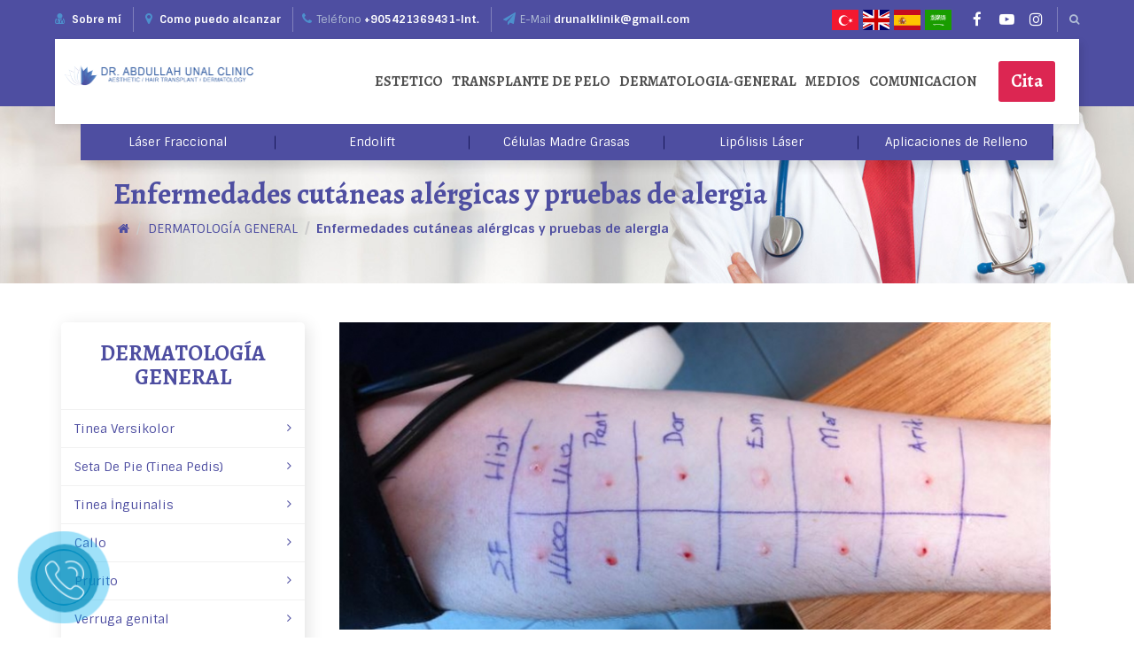

--- FILE ---
content_type: text/html; charset=UTF-8
request_url: https://drabdullahunal.com/es/dermatolog-a-general/enfermedades-cut-neas-al-rgicas-y-pruebas-de-alergia
body_size: 11349
content:
<!DOCTYPE html> <html lang="es"> <head> <meta http-equiv="Content-Type" content="text/html; charset=UTF-8" /><meta name="robots" content="index,follow" /><meta name="googlebot" content="all" /><meta name="revisit-after" content="15 days" /> <title>Enfermedades cutáneas alérgicas y pruebas de alergia | Dr. Abdullah Ünal Clinic</title><meta name="description" content="La alergia puede considerarse una respuesta anormal del sistema inmunológico. Mecanismos de defensa en la sangre en nuestro cuerpo; Reconoce sustancias extrañas en el cuerpo y trata de eliminar sus efectos nocivos. El mecanismo inmunológico de las persona" /><meta name="keywords" content="Enfermedades cutáneas alérgicas y pruebas de alergia" /><meta name="news_keywords" content="Enfermedades cutáneas alérgicas y pruebas de alergia" /><meta name="theme-color" content="#4E4EA1" /> <meta name="viewport" content="width=device-width, initial-scale=1, maximum-scale=1, user-scalable=no" /> <link rel="shortcut icon" href="https://drabdullahunal.com/tema/assets/images/favicon.ico" /><meta name="application-name" content="Dr. Abdullah Ünal Kliniği" /><meta name="author" content="sitenikur.com" /><link rel="canonical" href="https://drabdullahunal.com/es/enfermedades-cut-neas-al-rgicas-y-pruebas-de-alergia" /><meta property="og:url" content="https://drabdullahunal.com/es/enfermedades-cut-neas-al-rgicas-y-pruebas-de-alergia" /> <meta property="og:title" content="Enfermedades cutáneas alérgicas y pruebas de alergia" /> <meta property="og:description" content="La alergia puede considerarse una respuesta anormal del sistema inmunológico. Mecanismos de defensa en la sangre en nuestro cuerpo; Reconoce sustancias extrañas en el cuerpo y trata de eliminar sus efectos nocivos. El mecanismo inmunológico de las persona" /> <meta property="og:image" content="https://drabdullahunal.com/media/images/sayfalar/ic-sayfa/alerjik_deri_hastalklar_ve_alerji_testleri_810_by_350_rc.jpg" /> <meta property="og:type" content="article" /> <meta property="og:site_name" content="Uzm.Dr. Abdullah Ünal" /> <meta property="fb:app_id" content="-" /> <meta property="og:image:type" content="image/jpeg" /><meta property="og:image:width" content="640" /><meta property="og:image:height" content="330" /><meta name="twitter:card" content="summary" /><meta name="twitter:site" content="@-" /><meta name="twitter:creator" content="@-" /><meta name="twitter:url" content="https://drabdullahunal.com/es/enfermedades-cut-neas-al-rgicas-y-pruebas-de-alergia" /><meta name="twitter:title" content="Enfermedades cutáneas alérgicas y pruebas de alergia" /><meta name="twitter:description" content="La alergia puede considerarse una respuesta anormal del sistema inmunológico. Mecanismos de defensa en la sangre en nuestro cuerpo; Reconoce sustancias extrañas en el cuerpo y trata de eliminar sus efectos nocivos. El mecanismo inmunológico de las persona" /><meta name="twitter:image" content="https://drabdullahunal.com/media/images/sayfalar/ic-sayfa/alerjik_deri_hastalklar_ve_alerji_testleri_810_by_350_rc.jpg" /><link as="style" onload="this.rel='stylesheet'" rel="preload" rel="stylesheet" href="/tema/assets/drunalkl/assets/dist/client_all_styles.min.css" /> <style>
.mobilLoc{position:relative}
#mobilLocation{position:absolute;top:-45px;left:0;width:100%;display:none}
#mobilLocation.active{display:block}
#mobilLocation .ro{display:-ms-flexbox;display:flex;-ms-flex-wrap:wrap;flex-wrap:wrap;background-color:#fff}
#mobilLocation .ro a{padding:7px;text-align:center;color:#2c2c63;-ms-flex:0 0 50%;flex:0 0 50%;max-width:50%;border-right:1px solid #f1f1f1;font-size:19px}
#mobilLocation .ro a:last-child{border-right:none}
#map .tab-content,#map .tab-content *{height:100%}
#map .nav{position:absolute;bottom:0;background:#fff;left:20%}
#map .nav li a{border-radius:0;color:#4e4ea1}
.nav-pills > li.active > a,.nav-pills > li.active > a:focus,.nav-pills > li.active > a:hover{background-color:#4e4ea1;color:#fff!important}
.flag{width:30px;height:21px;position:relative;background-size:contain;background-position:center center;display:block;cursor:pointer;transform:scale(1)}
#phoneNav .vLang ul li .flag{width:36px!important;height:27px!important}
#sliderWrapper .very_large_text{font-size:50px!important}
#menu ul > li{padding:0 5px!important}
header #headerTop{z-index:99}
header .vLang{display:block;float:right;margin-right:10px;position:relative;top:3px}
header .vLang li.active span{filter:grayscale(0%)}
header .vLang ul{display:block}
header .vLang ul li{margin-left:5px;display:inline-block}
#phoneNav .social{margin-top:15px}
#phoneNav .social ul li{display:inline-block;width:auto;float:none}
#phoneNav .social ul li a.soc{width:44px}
#phoneNav .vLang{float:none;padding:0;margin-top:15px;text-align:center}
#phoneNav .vLang li{display:inline-block!important;float:none!important;opacity:1!important}
#phoneNav .vLang li a{color:#232323;text-transform:uppercase}
#phoneNav .vLang li.active a{color:#2c2c63;border-bottom:1px solid #2c2c63}
#mobile{display:none;height:auto;position:fixed;bottom:0;right:0;background-size:contain;z-index:99}
#mobile .phone-btn{display:block;position:absolute;height:50px;width:30%;background:transparent;left:0;top:35px}
#mobile .form-btn{display:block;position:absolute;height:100px;width:150px;background:transparent;right:0;top:0;left:0;margin:0 auto}
#mobile .whatsapp-btn{display:block;position:absolute;height:50px;width:30%;background:transparent;right:0;top:35px}
#anasayfaVlang{display:none}
.hatasayfasi{font-size:228px;line-height:270px;margin-bottom:20px;font-weight:700;width:100%;text-align:center}
@media only screen and (min-width: 0) and (max-width: 992px) {
#anasayfaVlang{margin:10px 0;display:block;text-align:center}
#anasayfaVlang li{display:inline-block}
#anasayfaVlang li .flag{width:43px;height:30px}
#sliderWrapper .tp-rightarrow:after{left:0!important;font-size:26px!important}
#sliderWrapper .tp-leftarrow:after{right:0!important;font-size:26px!important}
#sliderWrapper .tp-leftarrow.default,.tp-rightarrow.default{opacity:1!important}
#mobile{display:block}
.tp-leftarrow.preview1{background-color:transparent}
.tp-rightarrow.preview1{background-color:transparent}
#pageWrapper{overflow-y:scroll;overflow-x:hidden;-webkit-box-sizing:border-box;-moz-box-sizing:border-box;box-sizing:border-box}
.hatasayfasi{font-size:128px;line-height:100px}
}
.flag img {width:100%;}
.icerikyok {font-size:25px;font-weight:bold;width:100%;text-align:center;padding-top:50px;padding-bottom:50px;}
.grecaptcha-badge {display:none!important}
.aramasonuc {border-bottom:1px dashed #ccc;padding:10px;}
.aramasonuc:hover {background-color:#f1f2f6;}
.aramasonuc a {font-weight:bold;font-size:17px}
.sonucaciklama {font-size:13px;}
.sayfayokbaslik {font-size:50px!important;color:#fff!important;}</style> <script async src="https://www.googletagmanager.com/gtag/js?id=G-D6R4L9YWGG"></script><script> window.dataLayer = window.dataLayer || []; function gtag(){dataLayer.push(arguments);} gtag('js', new Date()); gtag('config', 'G-D6R4L9YWGG');</script><script>(function(w,d,s,l,i){w[l]=w[l]||[];w[l].push({'gtm.start':
new Date().getTime(),event:'gtm.js'});var f=d.getElementsByTagName(s)[0],
j=d.createElement(s),dl=l!='dataLayer'?'&l='+l:'';j.async=true;j.src=
'https://www.googletagmanager.com/gtm.js?id='+i+dl;f.parentNode.insertBefore(j,f);
})(window,document,'script','dataLayer','GTM-WC2HNWD');</script><script> !function(f,b,e,v,n,t,s) {if(f.fbq)return;n=f.fbq=function(){n.callMethod? n.callMethod.apply(n,arguments):n.queue.push(arguments)}; if(!f._fbq)f._fbq=n;n.push=n;n.loaded=!0;n.version='2.0'; n.queue=[];t=b.createElement(e);t.async=!0; t.src=v;s=b.getElementsByTagName(e)[0]; s.parentNode.insertBefore(t,s)}(window, document,'script', 'https://connect.facebook.net/en_US/fbevents.js'); fbq('init', '988028230052295'); fbq('track', 'PageView'); </script> <noscript><img height="1" width="1" style="display:none" src="https://www.facebook.com/tr?id=988028230052295&ev=PageView&noscript=1" /></noscript><style>p.hidemebaby{color: #fff}</style></head><body class="homepage"><div id="pageWrapper"> <div id="vstart-menu-wrapper"></div> <div id="mobilHeader" class="hidden-md hidden-lg anim"> <div class="row"> <div class="col-sm-2 col-xs-2"> <div class="triggerWrapper"> <a href="javascript:void(0)" class="jq-searchTrigger search"><i class="fa fa-search"></i></a></div></div><div class="col-sm-8 col-xs-8"> <div class="logo"> <a href="https://drabdullahunal.com/es/casa" title="Dr. Abdullah Ünal Clinic"> <img src="/tema/assets/images/logo.png" class="vC" alt="Dr. Abdullah Ünal Clinic" /> </a> </div> </div> <div class="col-sm-2 col-xs-2"> <div id="phoneNavTrigger" class="hidden-md hidden-lg"> <div class="icon"> <span></span> <span></span> <span></span> <span></span> </div> </div></div></div> <div class="mobilDropdownArea"> <div class="search"> <form action="https://drabdullahunal.com/es/ara" method="post" accept-charset="utf-8" name="bottomsearch" role="search"><input type="text" name="kelime" placeholder="Aramak İçin Tıklayınız" required> <button type="submit"><i class="fa fa-search"></i></button> </form> </div><div class="share"> <a href="mailto:?subject=Enfermedades cutáneas alérgicas y pruebas de alergia&amp;body=https://drabdullahunal.com/es/enfermedades-cut-neas-al-rgicas-y-pruebas-de-alergia" class="mail"><i class="fa fa-envelope-o"></i></a> <a href="whatsapp://send?text=Enfermedades cutáneas alérgicas y pruebas de alergia - https://drabdullahunal.com/es/enfermedades-cut-neas-al-rgicas-y-pruebas-de-alergia" class="whatsapp"><i class="fa fa-whatsapp"></i></a> <a href="http://www.facebook.com/sharer/sharer.php?u=https://drabdullahunal.com/es/enfermedades-cut-neas-al-rgicas-y-pruebas-de-alergia" class="facebook"> <i class="fa fa-facebook"></i></a> <a href="https://plus.google.com/share?url=https://drabdullahunal.com/es/enfermedades-cut-neas-al-rgicas-y-pruebas-de-alergia" class="googleplus"> <i class="fa fa-google-plus"></i></a> <a href="http://twitter.com/share?url=https://drabdullahunal.com/es/enfermedades-cut-neas-al-rgicas-y-pruebas-de-alergia&amp;text=Enfermedades cutáneas alérgicas y pruebas de alergia" class="twitter"><i class="fa fa-twitter"></i></a> </div> </div></div> <div class="mobilBg"></div> <div class="headerSpace hidden-md hidden-lg"></div> <div id="phoneNav" class="hidden-md hidden-lg"> <div class="company"> <h2><a href="https://drabdullahunal.com">Menú</a></h2> </div> <div id="dl-menu" class="dl-menuwrapper"> <button class="dl-trigger">Open Menu</button> </div> <div class="clearfix"></div> <a href="https://drabdullahunal.com/es/sobre-m" class="quickCont"> <i class="fa fa-user-md"></i> Corporativo </a> <a href="tel:+905421369431-Int." class="quickCont" onclick="return sabit_gtag('tel:+905421369431-Int.');" > <i class="fa fa-phone"></i> +905421369431-Int. </a> <a href="mailto:drunalklinik@gmail.com" class="quickCont"> <i class="fa fa-envelope-o"></i> drunalklinik@gmail.com</a> <div class="mobilLoc"> <div id="mobilLocation"> <div class="ro"> <a href="https://g.page/DrAbdullahUnal?share">Bakırköy</a></div></div> <a class="quickCont mobilLocationTrigger"> <i class="fa fa-map-marker"></i> Como puedo alcanzar</a></a> </div> <div class="social"> <ul> <li><a href="https://www.facebook.com/profile.php?id=61571640185442" class="facebook soc" target="_blank" ><i class="fa fa-facebook"></i></a></li> <li><a href="https://www.youtube.com/channel/UCbVBIKqRKfwLKCA87FXVEfQ?view_as=subscriber" class="youtube soc" target="_blank" ><i class="fa fa-youtube-play"></i></a></li> <li><a href="https://www.instagram.com/drabdullahunal/" class="instagram soc" target="_blank" ><i class="fa fa-instagram"></i></a></li> </ul> </div><div class="vLang"> <ul> <li><a href="https://drabdullahunal.com/es/language?lang=tr" title="Türkçe" data-toggle="tooltip"><span class="flag"><img src="/media/images/tr-tr.svg" /></span></a></li><li><a href="https://drabdullahunal.com/es/language?lang=en" title="English" data-toggle="tooltip"><span class="flag"><img src="/media/images/en-us.svg" /></span></a></li><li><a href="https://drabdullahunal.com/es/language?lang=es" title="Spanish" data-toggle="tooltip"><span class="flag"><img src="/media/images/es-ar.svg" /></span></a></li><li><a href="https://drabdullahunal.com/es/language?lang=ar" title="Arabic" data-toggle="tooltip"><span class="flag"><img src="/media/images/ar-bh.svg" /></span></a></li></ul> </div> </div> <header> <div id="headerTop"> <div class="container"> <div class="row"> <div class="col-lg-8 col-md-8 col-sm-12 col-xs-12"> <div class="hidden-xs hidden-sm"> <div class="header-support"> <div class="textwidget"><i class="fa fa-user-md"></i> <span><a href="https://drabdullahunal.com/es/sobre-m">Sobre mí</a></span> <span class="space-lf-10 space-line"></span> <span><a href="https://www.google.com.tr/maps/place/Uzm.+Dr.+Abdullah+ÜNAL/@40.9937174,28.869766,15z/data=!4m5!3m4!1s0x0:0xa7649a030bf14df9!8m2!3d40.9937174!4d28.869766" target="_blank" class="quickCont last"> <i class="fa fa-map-marker"></i> Como puedo alcanzar</a></span> <span class="space-lf-10 space-line"></span><i class="fa fa-phone" aria-hidden="true"></i>Teléfono <span><a href="tel:+905421369431-Int." onclick="return sabit_gtag('tel:+905421369431-Int.');">+905421369431-Int.</a></span> <span class="space-lf-10 space-line"></span> <i class="fa fa-paper-plane" aria-hidden="true"></i>E-mail <span><a href="mailto:drunalklinik@gmail.com">drunalklinik@gmail.com</a></span> </div> </div> </div> </div> <div class="col-md-4"> <div class="search"> <span class="space-line"></span> <div id="JQ-SearchButton"> <i class="fa fa-search" aria-hidden="true"></i></div><div id="JQ-SearchBox" class="fade"> <div class="model-backdrop"></div> <div class="modal-dialog"> <div class="modal-content"> <div class="modal-header"><button class="close btn btn-sm btn-primary pull-right" id="JQ-SearchClose" type="button"><span aria-hidden="true">x</span></button> <form action="https://drabdullahunal.com/es/ara" method="post" accept-charset="utf-8" name="topsearch" role="search"><input type="text" name="kelime" placeholder="Aramak İçin Tıklayınız" required> <button type="submit"><i class="fa fa-search"></i></button> </form> </div> </div></div></div></div> <div class="social"> <ul> <li><a href="https://www.facebook.com/profile.php?id=61571640185442" class="facebook soc" target="_blank"><i class="fa fa-facebook"></i></a></li><li><a href="https://www.youtube.com/channel/UCbVBIKqRKfwLKCA87FXVEfQ?view_as=subscriber" class="youtube soc" target="_blank"><i class="fa fa-youtube-play"></i></a></li><li><a href="https://www.instagram.com/drabdullahunal/" class="instagram soc" target="_blank" ><i class="fa fa-instagram"></i></a></li> </ul> </div><div class="vLang"> <ul> <li><a href="https://drabdullahunal.com/es/language?lang=tr" title="Türkçe" data-toggle="tooltip"><span class="flag"><img src="/media/images/tr-tr.svg" /></span></a></li><li><a href="https://drabdullahunal.com/es/language?lang=en" title="English" data-toggle="tooltip"><span class="flag"><img src="/media/images/en-us.svg" /></span></a></li><li><a href="https://drabdullahunal.com/es/language?lang=es" title="Spanish" data-toggle="tooltip"><span class="flag"><img src="/media/images/es-ar.svg" /></span></a></li><li><a href="https://drabdullahunal.com/es/language?lang=ar" title="Arabic" data-toggle="tooltip"><span class="flag"><img src="/media/images/ar-bh.svg" /></span></a></li></ul> </div></div> </div> </div> </div> <div id="headerMain"> <div class="container"> <div class="inner"> <div class="col-md-2"> <div class="logo"><a href="https://drabdullahunal.com/es/casa"> <img src="/tema/assets/images/logo.png" class="img-responsive" alt="Dr. Abdullah Ünal Clinic"/></a></div></div> <div class="col-md-10"> <div id="menu"> <div class="header-right hidden-xs hidden-sm hidden-md"><a class="btn btn-appointment" href="https://drabdullahunal.com/es/hacer-una-cita-ahora">Cita</a></div> <div class="wrp"> <ul> <li><a href="/es/estetico" title="estetico">estetico</a></li><li><a href="/es/dermatologia-cosmetica/trasplante-de-cabello" title="Transplante de pelo">Transplante de pelo</a></li><li><a href="/es/dermatolog-a-general" title="dermatologia-general">dermatologia-general</a></li><li><a href="/es/en-los-medios-nosotros" title="medios">medios</a></li><li><a href="/es/contacto" title="comunicacion">comunicacion</a></li></ul> </div></div></div> <div class="clearfix"></div> </div> <div class="subMenu"> <ul> <li><a href="/es/estetico/l-ser-fraccional" title="Láser Fraccional">Láser Fraccional</a></li><li><a href="/es/estetico/endolift" title="Endolift">Endolift</a></li><li><a href="/es/estetico/c-lulas-madre-grasas" title="Células Madre Grasas">Células Madre Grasas</a></li><li><a href="/es/estetico/lip-lisis-l-ser" title="Lipólisis Láser">Lipólisis Láser</a></li><li><a href="/es/estetico/aplicaciones-de-relleno" title="Aplicaciones de Relleno">Aplicaciones de Relleno</a></li><div class="clearfix"></div> </ul> </div></div> </div> </header> <span class="contact-overlay"></span> <div id="JQ-hemen_randevual"> <a href="javascript:void(0)" class="call-now" rel="nofollow"> <div class="phone"><div class="animated infinite zoomIn ph-circle"></div> <div class="animated infinite pulse ph-circle-fill"></div> <div class="animated infinite tada ph-img-circle"><i class="flaticon-phone-call"></i></div> </div> </a> </div> <div id="JQ-randevu"> <div id="fancy-inputs"> <form action="https://drabdullahunal.com/es/contacto" method="post" accept-charset="utf-8" id="siziarayalim" name="randevu" class="vForm"><p>Déjanos llamarte</p> <div class="row"> <div class="col-md-12"><input type="text" name="adsoyad" class="form-control required" placeholder="tu nombre y tu apellido" /></div><div class="col-md-6"><input type="email" name="email" placeholder="Tu dirección de correo electrónico" class="required"></div><div class="col-md-12"><input type="text" name="telefon" class="form-control required phoneInput" placeholder="Su número de teléfono" /></div><div class="hidden"><textarea class="form-control required" rows="5" name="mesaj">Sizi Arayalım</textarea></div><input type="hidden" name="konu" value="Sizi Arayalım"/> <div class="col-md-12"> <button type="submit">Enviar</button></div></div></form> <div class="alert hidden"></div> </div> </div> <div id="mobile"> <img src="/tema/assets/drunalkl/assets/img/mobile-bar.png" class="img-responsive" /><a onclick="return sabit_gtag('tel:+905421369431-Int.');" href="tel:+905421369431-Int." class="phone-btn"></a><a href="https://drabdullahunal.com/es/hacer-una-cita-ahora" class="form-btn" id="goToForm"></a><a onclick="return whatsapp_gtag('https://api.whatsapp.com/send?phone=+905421369431-Int.');" href="https://api.whatsapp.com/send?phone=+905421369431-Int." class="whatsapp-btn clickAction"></a> </div> <div id="mainBanner"> <div id="subPageBanner" class="lazy" data-src="/tema/assets/drunalkl/assets/img/subPageBaner.jpg"></div> <div id="vayesBreadCrumb"><h3>Enfermedades cutáneas alérgicas y pruebas de alergia</h3> <ol class="breadcrumb"> <li><a href="https://drabdullahunal.com/es" title="Página de inicio"><span class="fa fa-home"></span></a></li> <li><a href="https://drabdullahunal.com/es/dermatolog-a-general" title="DERMATOLOGÍA GENERAL">DERMATOLOGÍA GENERAL</a></li> <li class="active"><a href="/es/dermatolog-a-general/enfermedades-cut-neas-al-rgicas-y-pruebas-de-alergia" title="Enfermedades cutáneas alérgicas y pruebas de alergia">Enfermedades cutáneas alérgicas y pruebas de alergia</a></li> </ol> </div> </div><div class="container"> <div class="col-md-3"> <div id="leftNav"> <div class="title"><h3>DERMATOLOGÍA GENERAL</h3></div><ul> <li ><a href="/es/dermatolog-a-general/tinea-versikolor" title="Tinea Versikolor"> <i class="fa fa-angle-right"></i>Tinea Versikolor</a></li> <li ><a href="/es/dermatolog-a-general/seta-de-pie-tinea-pedis" title="Seta De Pie (Tinea Pedis)"> <i class="fa fa-angle-right"></i>Seta De Pie (Tinea Pedis)</a></li> <li ><a href="/es/dermatolog-a-general/tinea-inguinalis" title="Tinea İnguinalis"> <i class="fa fa-angle-right"></i>Tinea İnguinalis</a></li> <li ><a href="/es/dermatolog-a-general/callo" title="Callo"> <i class="fa fa-angle-right"></i>Callo</a></li> <li ><a href="/es/dermatolog-a-general/prurito" title="Prurito"> <i class="fa fa-angle-right"></i>Prurito</a></li> <li ><a href="/es/dermatolog-a-general/verruga-genital" title="Verruga genital"> <i class="fa fa-angle-right"></i>Verruga genital</a></li> <li ><a href="/es/dermatolog-a-general/sequedad-de-la-piel" title="Sequedad de la piel"> <i class="fa fa-angle-right"></i>Sequedad de la piel</a></li> <li ><a href="/es/dermatolog-a-general/ti-a-alopecia-areata" title="Tiña (Alopecia Areata)"> <i class="fa fa-angle-right"></i>Tiña (Alopecia Areata)</a></li> <li ><a href="/es/dermatolog-a-general/dermatitis-at-pica" title="Dermatitis atópica"> <i class="fa fa-angle-right"></i>Dermatitis atópica</a></li> <li class="active"><a href="/es/dermatolog-a-general/enfermedades-cut-neas-al-rgicas-y-pruebas-de-alergia" title="Enfermedades cutáneas alérgicas y pruebas de alergia"> <i class="fa fa-angle-right"></i>Enfermedades cutáneas alérgicas y pruebas de alergia</a></li> <li ><a href="/es/dermatolog-a-general/heridas-en-la-boca" title="Heridas en la boca"> <i class="fa fa-angle-right"></i>Heridas en la boca</a></li> <li ><a href="/es/dermatolog-a-general/hongo-de-u-as" title="Hongo de uñas"> <i class="fa fa-angle-right"></i>Hongo de uñas</a></li> <li ><a href="/es/dermatolog-a-general/pruebas-de-alergia" title="Pruebas de alergia"> <i class="fa fa-angle-right"></i>Pruebas de alergia</a></li> <li ><a href="/es/dermatolog-a-general/urticaria-colmenas" title="Urticaria (Colmenas)"> <i class="fa fa-angle-right"></i>Urticaria (Colmenas)</a></li> <li ><a href="/es/dermatolog-a-general/vitiligo" title="Vitiligo"> <i class="fa fa-angle-right"></i>Vitiligo</a></li> <li ><a href="/es/dermatolog-a-general/dermatitis-de-contacto-eczema" title="Dermatitis de contacto (eczema)"> <i class="fa fa-angle-right"></i>Dermatitis de contacto (eczema)</a></li> <li ><a href="/es/dermatolog-a-general/psoriasis-psoriasis" title="Psoriasis (Psoriasis)"> <i class="fa fa-angle-right"></i>Psoriasis (Psoriasis)</a></li> <li ><a href="/es/dermatolog-a-general/eczema-seborreico" title="Eczema seborreico"> <i class="fa fa-angle-right"></i>Eczema seborreico</a></li> <li ><a href="/es/dermatolog-a-general/enfermedad-de-roza" title="Enfermedad de roza"> <i class="fa fa-angle-right"></i>Enfermedad de roza</a></li> <li ><a href="/es/dermatolog-a-general/la-varicela" title="La varicela"> <i class="fa fa-angle-right"></i>La varicela</a></li> <li ><a href="/es/dermatolog-a-general/herpes" title="Herpes"> <i class="fa fa-angle-right"></i>Herpes</a></li> <li ><a href="/es/dermatolog-a-general/culebrilla" title="Culebrilla"> <i class="fa fa-angle-right"></i>Culebrilla</a></li> <li ><a href="/es/dermatolog-a-general/verruga" title="Verruga"> <i class="fa fa-angle-right"></i>Verruga</a></li> <li ><a href="/es/dermatolog-a-general/enfermedades-f-ngicas" title="Enfermedades fúngicas"> <i class="fa fa-angle-right"></i>Enfermedades fúngicas</a></li> <li ><a href="/es/dermatolog-a-general/c-ncer-de-piel" title="Cáncer de piel"> <i class="fa fa-angle-right"></i>Cáncer de piel</a></li> <li ><a href="/es/dermatolog-a-general/lunares-nevus-melanoc-tico" title="Lunares (nevus melanocítico)"> <i class="fa fa-angle-right"></i>Lunares (nevus melanocítico)</a></li> <li ><a href="/es/dermatolog-a-general/tratamiento-del-acn-y-el-acn" title="Tratamiento del acné y el acné"> <i class="fa fa-angle-right"></i>Tratamiento del acné y el acné</a></li> <li ><a href="/es/dermatolog-a-general/uyuz-hastaligi-skabies" title="Uyuz hastalığı (Skabies)"> <i class="fa fa-angle-right"></i>Uyuz hastalığı (Skabies)</a></li> <li ><a href="/es/dermatolog-a-general/cinsel-yolla-bulasan-hastaliklar" title="Cinsel Yolla Bulaşan Hastalıklar"> <i class="fa fa-angle-right"></i>Cinsel Yolla Bulaşan Hastalıklar</a></li> </ul> <select class="goDirectory"> <option data-go="">Menú</option> <option data-go="/es/dermatolog-a-general/tinea-versikolor">Tinea Versikolor</option> <option data-go="/es/dermatolog-a-general/seta-de-pie-tinea-pedis">Seta De Pie (Tinea Pedis)</option> <option data-go="/es/dermatolog-a-general/tinea-inguinalis">Tinea İnguinalis</option> <option data-go="/es/dermatolog-a-general/callo">Callo</option> <option data-go="/es/dermatolog-a-general/prurito">Prurito</option> <option data-go="/es/dermatolog-a-general/verruga-genital">Verruga genital</option> <option data-go="/es/dermatolog-a-general/sequedad-de-la-piel">Sequedad de la piel</option> <option data-go="/es/dermatolog-a-general/ti-a-alopecia-areata">Tiña (Alopecia Areata)</option> <option data-go="/es/dermatolog-a-general/dermatitis-at-pica">Dermatitis atópica</option> <option data-go="/es/dermatolog-a-general/enfermedades-cut-neas-al-rgicas-y-pruebas-de-alergia">Enfermedades cutáneas alérgicas y pruebas de alergia</option> <option data-go="/es/dermatolog-a-general/heridas-en-la-boca">Heridas en la boca</option> <option data-go="/es/dermatolog-a-general/hongo-de-u-as">Hongo de uñas</option> <option data-go="/es/dermatolog-a-general/pruebas-de-alergia">Pruebas de alergia</option> <option data-go="/es/dermatolog-a-general/urticaria-colmenas">Urticaria (Colmenas)</option> <option data-go="/es/dermatolog-a-general/vitiligo">Vitiligo</option> <option data-go="/es/dermatolog-a-general/dermatitis-de-contacto-eczema">Dermatitis de contacto (eczema)</option> <option data-go="/es/dermatolog-a-general/psoriasis-psoriasis">Psoriasis (Psoriasis)</option> <option data-go="/es/dermatolog-a-general/eczema-seborreico">Eczema seborreico</option> <option data-go="/es/dermatolog-a-general/enfermedad-de-roza">Enfermedad de roza</option> <option data-go="/es/dermatolog-a-general/la-varicela">La varicela</option> <option data-go="/es/dermatolog-a-general/herpes">Herpes</option> <option data-go="/es/dermatolog-a-general/culebrilla">Culebrilla</option> <option data-go="/es/dermatolog-a-general/verruga">Verruga</option> <option data-go="/es/dermatolog-a-general/enfermedades-f-ngicas">Enfermedades fúngicas</option> <option data-go="/es/dermatolog-a-general/c-ncer-de-piel">Cáncer de piel</option> <option data-go="/es/dermatolog-a-general/lunares-nevus-melanoc-tico">Lunares (nevus melanocítico)</option> <option data-go="/es/dermatolog-a-general/tratamiento-del-acn-y-el-acn">Tratamiento del acné y el acné</option> <option data-go="/es/dermatolog-a-general/uyuz-hastaligi-skabies">Uyuz hastalığı (Skabies)</option> <option data-go="/es/dermatolog-a-general/cinsel-yolla-bulasan-hastaliklar">Cinsel Yolla Bulaşan Hastalıklar</option> </select> </div> </div> <div class="col-md-9"> <div id="rightArea" class="product"> <div id="itemSlider" class="owlDots" data-thumbnail="false"> <img src="/media/images/sayfalar/ic-sayfa/alerjik_deri_hastalklar_ve_alerji_testleri_810_by_350_rc.jpg" alt="Enfermedades cutáneas alérgicas y pruebas de alergia" class="img-responsive" /></div><h1>Enfermedades cutáneas alérgicas y pruebas de alergia</h1> <div class="cnt" data-prop="text"> <p>La alergia puede considerarse una respuesta anormal del sistema inmunológico. Mecanismos de defensa en la sangre en nuestro cuerpo; Reconoce sustancias extrañas en el cuerpo y trata de eliminar sus efectos nocivos. El mecanismo inmunológico de las personas con estructura alérgica; desarrolla una reacción extrema a sustancias que generalmente son inofensivas, como el polen circundante, el moho y los pelos de animales. Factores como la genética, la contaminación del aire, el humo del cigarrillo y la infección también contribuyen al desarrollo de la alergia.<br />Los alelos en la piel suelen ser; La piel se manifiesta con enrojecimiento, hinchazón y picazón.</p><p>Las pruebas de alergia son pruebas de diagnóstico para revelar alérgenos que provocan quejas en enfermedades alérgicas de la piel. Debido a los diferentes mecanismos de reacción que causan enfermedades alérgicas, su dermatólogo determina las pruebas apropiadas. Las pruebas de alergia más utilizadas en dermatología:</p><p>Prueba de parche<br />Foto parche, prueba de parche atopi<br />Prueba de pinchazo<br />Prueba intradérmica<br />Prueba de suero autólogo.</p></div> <div id="ohter" class="owlDots"> <h6 class="ohter">Otros servicios</h6> <div class="list ohter-hizmet-list"> <div class="crsl"> <div class="item"> <div class="itemNormal"> <div class="img"><a href="/es/dermatolog-a-general/sequedad-de-la-piel" title="Sequedad de la piel"><img data-src="/media/images/sayfalar/kapak/deri_kuruluu_370_by_200_rc.jpg" src="/tema/assets/lazy.png" class="owl-lazy img-responsive" alt="Sequedad de la piel" /></a> </div> <a href="/es/dermatolog-a-general/sequedad-de-la-piel" title="Leer más" class="go"><span>Sequedad de la piel</span></a> </div></div> <div class="item"> <div class="itemNormal"> <div class="img"><a href="/es/dermatolog-a-general/prurito" title="Prurito"><img data-src="/media/images/sayfalar/kapak/kant_pruritus_370_by_200_rc.jpg" src="/tema/assets/lazy.png" class="owl-lazy img-responsive" alt="Prurito" /></a> </div> <a href="/es/dermatolog-a-general/prurito" title="Leer más" class="go"><span>Prurito</span></a> </div></div> <div class="item"> <div class="itemNormal"> <div class="img"><a href="/es/dermatolog-a-general/la-varicela" title="La varicela"><img data-src="/media/images/sayfalar/kapak/su_iei_370_by_200_rc.jpg" src="/tema/assets/lazy.png" class="owl-lazy img-responsive" alt="La varicela" /></a> </div> <a href="/es/dermatolog-a-general/la-varicela" title="Leer más" class="go"><span>La varicela</span></a> </div></div> <div class="item"> <div class="itemNormal"> <div class="img"><a href="/es/dermatolog-a-general/c-ncer-de-piel" title="Cáncer de piel"><img data-src="/media/images/sayfalar/kapak/cilt_kanserleri_370_by_200_rc.jpg" src="/tema/assets/lazy.png" class="owl-lazy img-responsive" alt="Cáncer de piel" /></a> </div> <a href="/es/dermatolog-a-general/c-ncer-de-piel" title="Leer más" class="go"><span>Cáncer de piel</span></a> </div></div> <div class="item"> <div class="itemNormal"> <div class="img"><a href="/es/dermatolog-a-general/heridas-en-la-boca" title="Heridas en la boca"><img data-src="/media/images/sayfalar/kapak/az_yaralar_370_by_200_rc.jpg" src="/tema/assets/lazy.png" class="owl-lazy img-responsive" alt="Heridas en la boca" /></a> </div> <a href="/es/dermatolog-a-general/heridas-en-la-boca" title="Leer más" class="go"><span>Heridas en la boca</span></a> </div></div> <div class="item"> <div class="itemNormal"> <div class="img"><a href="/es/dermatolog-a-general/vitiligo" title="Vitiligo"><img data-src="/media/images/sayfalar/kapak/screenshot_at_may_31_14_43_56_370_by_200_rc.png" src="/tema/assets/lazy.png" class="owl-lazy img-responsive" alt="Vitiligo" /></a> </div> <a href="/es/dermatolog-a-general/vitiligo" title="Leer más" class="go"><span>Vitiligo</span></a> </div></div> <div class="item"> <div class="itemNormal"> <div class="img"><a href="/es/dermatolog-a-general/tinea-inguinalis" title="Tinea İnguinalis"><img data-src="/media/images/sayfalar/kapak/screenshot_at_may_29_19_03_18_370_by_200_rc.png" src="/tema/assets/lazy.png" class="owl-lazy img-responsive" alt="Tinea İnguinalis" /></a> </div> <a href="/es/dermatolog-a-general/tinea-inguinalis" title="Leer más" class="go"><span>Tinea İnguinalis</span></a> </div></div> <div class="item"> <div class="itemNormal"> <div class="img"><a href="/es/dermatolog-a-general/seta-de-pie-tinea-pedis" title="Seta De Pie (Tinea Pedis)"><img data-src="/media/images/sayfalar/kapak/ayak_mantar_tinea_pedis_370_by_200_rc.png" src="/tema/assets/lazy.png" class="owl-lazy img-responsive" alt="Seta De Pie (Tinea Pedis)" /></a> </div> <a href="/es/dermatolog-a-general/seta-de-pie-tinea-pedis" title="Leer más" class="go"><span>Seta De Pie (Tinea Pedis)</span></a> </div></div> <div class="item"> <div class="itemNormal"> <div class="img"><a href="/es/dermatolog-a-general/ti-a-alopecia-areata" title="Tiña (Alopecia Areata)"><img data-src="/media/images/sayfalar/kapak/sac_kiran_v3_370_by_200_rc.jpg" src="/tema/assets/lazy.png" class="owl-lazy img-responsive" alt="Tiña (Alopecia Areata)" /></a> </div> <a href="/es/dermatolog-a-general/ti-a-alopecia-areata" title="Leer más" class="go"><span>Tiña (Alopecia Areata)</span></a> </div></div> </div> </div></div></div> </div> </div> <div class="clearfix"></div> <footer> <div class="container"> <div class="footer-top"> <div class="logo"><a href="https://drabdullahunal.com/es"> <img src="/tema/assets/images/footer-logo.png" alt="Dr. Abdullah Ünal Clinic" class="img-responsive" /></a></div><div class="social"> <ul> <li><a href="https://www.facebook.com/profile.php?id=61571640185442" class="facebook soc" target="_blank" ><i class="fa fa-facebook"></i></a> </li> <li><a href="https://www.youtube.com/channel/UCbVBIKqRKfwLKCA87FXVEfQ?view_as=subscriber" class="youtube soc" target="_blank" ><i class="fa fa-youtube-play"></i></a> </li> <li><a href="https://www.instagram.com/drabdullahunal/" class="instagram soc" target="_blank" ><i class="fa fa-instagram"></i></a> </li> </ul> </div><div class="clearfix"></div> </div><div class="col-md-4 hidden-xs"><h3>Corporativo</h3><ul class="footer_list"><li><a href="/es/sobre-m">Acerca de mí</a></li><li><a href="/es/en-los-medios-nosotros">medios</a></li><li><a href="/es/galer-a">galería</a></li><li><a href="/es/contacto">Contacto</a></li><li><a href="https://drabdullahunal.com/tr/kurumsal/kvkk">KVKK</a></li></ul></div><div class="col-md-4 hidden-xs"><h3>Servicios</h3><ul class="footer_list"><li><a href="/es/llenadora-de-l-nea-de-mand-bula-jawline">Jawline</a></li><li><a href="/es/aplicaciones-de-relleno">Aplicaciones de llenado</a></li><li><a href="/es/tratamiento-de-arrugas">Tratamiento de arrugas</a></li><li><a href="/es/aguja-dorada">Aguja de oro</a></li><li><a href="/es/hilos-tensores-tipo-franc-s">Percha francesa</a></li><li><a href="/es/tratamiento-de-manchas">Tratamiento localizado</a></li></ul></div><div class="visible-sm"><div style="clear:both; height:20px;"></div></div> <div class="col-md-4"> <div class="contact"> <h3><a href="https://drabdullahunal.com/es/contacto">Contacto</a></h3> <p><a><i class="fa fa-home"></i> Harbiye Mah. Teşvikiye Cad. No:17 İkbal Plaza Kat:4 Daire:17 Şişli/İstanbul</a></p> <p><a href="tel:+905551610011 - Turkish"><i class="fa fa-phone"></i> +905551610011 - Turkish</a></p> <p><a href="tel:+905421369431-Int."><i class="fa fa-mobile"></i> +905421369431-Int.</a></p> <p><a href="mailto:drunalklinik@gmail.com"><i class="fa fa-envelope-o"></i> drunalklinik@gmail.com</a></p> <p><a href="https://drabdullahunal.com/tr/kurumsal/kvkk"><i class="fa-handshake-o"></i>KVKK</a></p> <hr> </div></div><div class="clearfix"></div><div class="bottom"><div class="col-md-6"><p>Todos los derechos reservados © 2022 | Özel Dr. Abdullah Ünal Muayenehanesi</p></div><div class="col-md-6"></div><div class="clearfix"></div> </div></div></footer> </body><script src="/tema/assets/drunalkl/assets/dist/client_all_scripts.min.js"></script> <script src="https://www.google.com/recaptcha/api.js?tl=tr&render=6LfGMr0ZAAAAAHVkZA-lyYySiRXfSTAB1fZKwKOu"></script><script src="/tema/assets/library/validate/script/jquery.validate.min.js"></script><script src="/tema/assets/webfont.js"></script><script async> WebFont.load({ google: { families: ['Alegreya:700', 'Sintony:400,700'] } });
jQuery.extend(jQuery.validator.messages, {	required: "Este campo es requerido.",	remote: "Corrija esta área.",	email: "Por favor, introduce una dirección de correo electrónico válida.",	url: "Ingrese una dirección web válida (URL).",	date: "Por favor introduzca una fecha valida.",	dateISO: "Ingrese una fecha válida (en formato ISO)",	number: "Por favor ingrese un número valido.",	digits: "Introduzca únicamente caracteres numéricos.",	creditcard: "Ingrese una tarjeta de crédito válida.",	equalTo: "Vuelva a ingresar el mismo valor.",	accept: "Ingrese un valor con extensión válida.",	maxlength: jQuery.validator.format("Ingrese un valor de {0} caracteres como máximo."),	minlength: jQuery.validator.format("Ingrese un valor de al menos {0} caracteres."),	rangelength: jQuery.validator.format("Introduzca un valor de longitud mínima {0} y máxima {1}."),	range: jQuery.validator.format("Ingrese un valor entre {0} y {1}."),	max: jQuery.validator.format("Ingrese un valor menor o igual que {0}."),	min: jQuery.validator.format("Ingrese un valor mayor o igual que {0}.")
});
if( $('#list-wrapper-shadow').length > 0) $('#list-wrapper-shadow').show();
$('.mobilLocationTrigger').click(function(e) {
e.preventDefault(); $("#mobilLocation").toggleClass('active');
});
var form = []; if( $('form[name="contactform"]').length > 0 ){ form['contactform'] = {}; form['contactform'].selectForm = $("form[name='contactform']"); form['contactform'].selectForm.validate({ submitHandler: function(e) { e.preventDefault; form['contactform'].selectForm.find('button').attr("disabled", true).css("opacity", '0.5'); form['contactform'].submit(); } }); } if( $('form[name="randevuform"]').length > 0 ){ form['randevuform'] = {}; form['randevuform'].selectForm = $("form[name='randevuform']"); form['randevuform'].selectForm.validate({ submitHandler: function(e) { e.preventDefault; form['randevuform'].selectForm.find('button').attr("disabled", true).css("opacity", '0.5'); form['randevuform'].submit(); } }); } if( $('form[name="randevu"]').length > 0 ){ form['randevu'] = {}; form['randevu'].selectForm = $("form[name='randevu']"); form['randevu'].selectForm.validate({ submitHandler: function(e) { e.preventDefault; form['randevu'].selectForm.find('button').attr("disabled", true).css("opacity", '0.5'); form['randevu'].submit(); } }); } /* $(window).on('load', function(){ if( $(window).width() < 992 ){ $('#makeanappointment a[href^="tel"], #mobilFooter .call a[href^="tel"], #phoneNav a.quickCont[href^="tel"], #rightArea.contactPage div[data-prop="text"] a[href^="tel"]') .on('click', function(){ var url = window.location.href; var label = 'kk9JCPH04YsBEPCg6P4C'; gtag_report_conversion(url, label); }); } }); */ if($("#randevuformu").length > 0){	grecaptcha.ready(function() {	grecaptcha.execute('6LfGMr0ZAAAAAHVkZA-lyYySiRXfSTAB1fZKwKOu').then(function(token) { $('#randevuformu').prepend('<input type="hidden" name="g-recaptcha-response" value="' + token + '">');	});	}); } if($("#siziarayalim").length > 0){	grecaptcha.ready(function() {	grecaptcha.execute('6LfGMr0ZAAAAAHVkZA-lyYySiRXfSTAB1fZKwKOu').then(function(token) { $('#siziarayalim').prepend('<input type="hidden" name="g-recaptcha-response" value="' + token + '">');	});	}); } if($("#iletisimformu").length > 0){ grecaptcha.ready(function() {	grecaptcha.execute('6LfGMr0ZAAAAAHVkZA-lyYySiRXfSTAB1fZKwKOu').then(function(token) { $('#iletisimformu').prepend('<input type="hidden" name="g-recaptcha-response" value="' + token + '">');	});	}); }</script> <noscript><iframe src="https://www.googletagmanager.com/ns.html?id=GTM-WC2HNWD"
height="0" width="0" style="display:none;visibility:hidden"></iframe></noscript></html>

--- FILE ---
content_type: text/html; charset=utf-8
request_url: https://www.google.com/recaptcha/api2/anchor?ar=1&k=6LfGMr0ZAAAAAHVkZA-lyYySiRXfSTAB1fZKwKOu&co=aHR0cHM6Ly9kcmFiZHVsbGFodW5hbC5jb206NDQz&hl=en&v=TkacYOdEJbdB_JjX802TMer9&size=invisible&anchor-ms=20000&execute-ms=15000&cb=otb3i1gx93s5
body_size: 45548
content:
<!DOCTYPE HTML><html dir="ltr" lang="en"><head><meta http-equiv="Content-Type" content="text/html; charset=UTF-8">
<meta http-equiv="X-UA-Compatible" content="IE=edge">
<title>reCAPTCHA</title>
<style type="text/css">
/* cyrillic-ext */
@font-face {
  font-family: 'Roboto';
  font-style: normal;
  font-weight: 400;
  src: url(//fonts.gstatic.com/s/roboto/v18/KFOmCnqEu92Fr1Mu72xKKTU1Kvnz.woff2) format('woff2');
  unicode-range: U+0460-052F, U+1C80-1C8A, U+20B4, U+2DE0-2DFF, U+A640-A69F, U+FE2E-FE2F;
}
/* cyrillic */
@font-face {
  font-family: 'Roboto';
  font-style: normal;
  font-weight: 400;
  src: url(//fonts.gstatic.com/s/roboto/v18/KFOmCnqEu92Fr1Mu5mxKKTU1Kvnz.woff2) format('woff2');
  unicode-range: U+0301, U+0400-045F, U+0490-0491, U+04B0-04B1, U+2116;
}
/* greek-ext */
@font-face {
  font-family: 'Roboto';
  font-style: normal;
  font-weight: 400;
  src: url(//fonts.gstatic.com/s/roboto/v18/KFOmCnqEu92Fr1Mu7mxKKTU1Kvnz.woff2) format('woff2');
  unicode-range: U+1F00-1FFF;
}
/* greek */
@font-face {
  font-family: 'Roboto';
  font-style: normal;
  font-weight: 400;
  src: url(//fonts.gstatic.com/s/roboto/v18/KFOmCnqEu92Fr1Mu4WxKKTU1Kvnz.woff2) format('woff2');
  unicode-range: U+0370-0377, U+037A-037F, U+0384-038A, U+038C, U+038E-03A1, U+03A3-03FF;
}
/* vietnamese */
@font-face {
  font-family: 'Roboto';
  font-style: normal;
  font-weight: 400;
  src: url(//fonts.gstatic.com/s/roboto/v18/KFOmCnqEu92Fr1Mu7WxKKTU1Kvnz.woff2) format('woff2');
  unicode-range: U+0102-0103, U+0110-0111, U+0128-0129, U+0168-0169, U+01A0-01A1, U+01AF-01B0, U+0300-0301, U+0303-0304, U+0308-0309, U+0323, U+0329, U+1EA0-1EF9, U+20AB;
}
/* latin-ext */
@font-face {
  font-family: 'Roboto';
  font-style: normal;
  font-weight: 400;
  src: url(//fonts.gstatic.com/s/roboto/v18/KFOmCnqEu92Fr1Mu7GxKKTU1Kvnz.woff2) format('woff2');
  unicode-range: U+0100-02BA, U+02BD-02C5, U+02C7-02CC, U+02CE-02D7, U+02DD-02FF, U+0304, U+0308, U+0329, U+1D00-1DBF, U+1E00-1E9F, U+1EF2-1EFF, U+2020, U+20A0-20AB, U+20AD-20C0, U+2113, U+2C60-2C7F, U+A720-A7FF;
}
/* latin */
@font-face {
  font-family: 'Roboto';
  font-style: normal;
  font-weight: 400;
  src: url(//fonts.gstatic.com/s/roboto/v18/KFOmCnqEu92Fr1Mu4mxKKTU1Kg.woff2) format('woff2');
  unicode-range: U+0000-00FF, U+0131, U+0152-0153, U+02BB-02BC, U+02C6, U+02DA, U+02DC, U+0304, U+0308, U+0329, U+2000-206F, U+20AC, U+2122, U+2191, U+2193, U+2212, U+2215, U+FEFF, U+FFFD;
}
/* cyrillic-ext */
@font-face {
  font-family: 'Roboto';
  font-style: normal;
  font-weight: 500;
  src: url(//fonts.gstatic.com/s/roboto/v18/KFOlCnqEu92Fr1MmEU9fCRc4AMP6lbBP.woff2) format('woff2');
  unicode-range: U+0460-052F, U+1C80-1C8A, U+20B4, U+2DE0-2DFF, U+A640-A69F, U+FE2E-FE2F;
}
/* cyrillic */
@font-face {
  font-family: 'Roboto';
  font-style: normal;
  font-weight: 500;
  src: url(//fonts.gstatic.com/s/roboto/v18/KFOlCnqEu92Fr1MmEU9fABc4AMP6lbBP.woff2) format('woff2');
  unicode-range: U+0301, U+0400-045F, U+0490-0491, U+04B0-04B1, U+2116;
}
/* greek-ext */
@font-face {
  font-family: 'Roboto';
  font-style: normal;
  font-weight: 500;
  src: url(//fonts.gstatic.com/s/roboto/v18/KFOlCnqEu92Fr1MmEU9fCBc4AMP6lbBP.woff2) format('woff2');
  unicode-range: U+1F00-1FFF;
}
/* greek */
@font-face {
  font-family: 'Roboto';
  font-style: normal;
  font-weight: 500;
  src: url(//fonts.gstatic.com/s/roboto/v18/KFOlCnqEu92Fr1MmEU9fBxc4AMP6lbBP.woff2) format('woff2');
  unicode-range: U+0370-0377, U+037A-037F, U+0384-038A, U+038C, U+038E-03A1, U+03A3-03FF;
}
/* vietnamese */
@font-face {
  font-family: 'Roboto';
  font-style: normal;
  font-weight: 500;
  src: url(//fonts.gstatic.com/s/roboto/v18/KFOlCnqEu92Fr1MmEU9fCxc4AMP6lbBP.woff2) format('woff2');
  unicode-range: U+0102-0103, U+0110-0111, U+0128-0129, U+0168-0169, U+01A0-01A1, U+01AF-01B0, U+0300-0301, U+0303-0304, U+0308-0309, U+0323, U+0329, U+1EA0-1EF9, U+20AB;
}
/* latin-ext */
@font-face {
  font-family: 'Roboto';
  font-style: normal;
  font-weight: 500;
  src: url(//fonts.gstatic.com/s/roboto/v18/KFOlCnqEu92Fr1MmEU9fChc4AMP6lbBP.woff2) format('woff2');
  unicode-range: U+0100-02BA, U+02BD-02C5, U+02C7-02CC, U+02CE-02D7, U+02DD-02FF, U+0304, U+0308, U+0329, U+1D00-1DBF, U+1E00-1E9F, U+1EF2-1EFF, U+2020, U+20A0-20AB, U+20AD-20C0, U+2113, U+2C60-2C7F, U+A720-A7FF;
}
/* latin */
@font-face {
  font-family: 'Roboto';
  font-style: normal;
  font-weight: 500;
  src: url(//fonts.gstatic.com/s/roboto/v18/KFOlCnqEu92Fr1MmEU9fBBc4AMP6lQ.woff2) format('woff2');
  unicode-range: U+0000-00FF, U+0131, U+0152-0153, U+02BB-02BC, U+02C6, U+02DA, U+02DC, U+0304, U+0308, U+0329, U+2000-206F, U+20AC, U+2122, U+2191, U+2193, U+2212, U+2215, U+FEFF, U+FFFD;
}
/* cyrillic-ext */
@font-face {
  font-family: 'Roboto';
  font-style: normal;
  font-weight: 900;
  src: url(//fonts.gstatic.com/s/roboto/v18/KFOlCnqEu92Fr1MmYUtfCRc4AMP6lbBP.woff2) format('woff2');
  unicode-range: U+0460-052F, U+1C80-1C8A, U+20B4, U+2DE0-2DFF, U+A640-A69F, U+FE2E-FE2F;
}
/* cyrillic */
@font-face {
  font-family: 'Roboto';
  font-style: normal;
  font-weight: 900;
  src: url(//fonts.gstatic.com/s/roboto/v18/KFOlCnqEu92Fr1MmYUtfABc4AMP6lbBP.woff2) format('woff2');
  unicode-range: U+0301, U+0400-045F, U+0490-0491, U+04B0-04B1, U+2116;
}
/* greek-ext */
@font-face {
  font-family: 'Roboto';
  font-style: normal;
  font-weight: 900;
  src: url(//fonts.gstatic.com/s/roboto/v18/KFOlCnqEu92Fr1MmYUtfCBc4AMP6lbBP.woff2) format('woff2');
  unicode-range: U+1F00-1FFF;
}
/* greek */
@font-face {
  font-family: 'Roboto';
  font-style: normal;
  font-weight: 900;
  src: url(//fonts.gstatic.com/s/roboto/v18/KFOlCnqEu92Fr1MmYUtfBxc4AMP6lbBP.woff2) format('woff2');
  unicode-range: U+0370-0377, U+037A-037F, U+0384-038A, U+038C, U+038E-03A1, U+03A3-03FF;
}
/* vietnamese */
@font-face {
  font-family: 'Roboto';
  font-style: normal;
  font-weight: 900;
  src: url(//fonts.gstatic.com/s/roboto/v18/KFOlCnqEu92Fr1MmYUtfCxc4AMP6lbBP.woff2) format('woff2');
  unicode-range: U+0102-0103, U+0110-0111, U+0128-0129, U+0168-0169, U+01A0-01A1, U+01AF-01B0, U+0300-0301, U+0303-0304, U+0308-0309, U+0323, U+0329, U+1EA0-1EF9, U+20AB;
}
/* latin-ext */
@font-face {
  font-family: 'Roboto';
  font-style: normal;
  font-weight: 900;
  src: url(//fonts.gstatic.com/s/roboto/v18/KFOlCnqEu92Fr1MmYUtfChc4AMP6lbBP.woff2) format('woff2');
  unicode-range: U+0100-02BA, U+02BD-02C5, U+02C7-02CC, U+02CE-02D7, U+02DD-02FF, U+0304, U+0308, U+0329, U+1D00-1DBF, U+1E00-1E9F, U+1EF2-1EFF, U+2020, U+20A0-20AB, U+20AD-20C0, U+2113, U+2C60-2C7F, U+A720-A7FF;
}
/* latin */
@font-face {
  font-family: 'Roboto';
  font-style: normal;
  font-weight: 900;
  src: url(//fonts.gstatic.com/s/roboto/v18/KFOlCnqEu92Fr1MmYUtfBBc4AMP6lQ.woff2) format('woff2');
  unicode-range: U+0000-00FF, U+0131, U+0152-0153, U+02BB-02BC, U+02C6, U+02DA, U+02DC, U+0304, U+0308, U+0329, U+2000-206F, U+20AC, U+2122, U+2191, U+2193, U+2212, U+2215, U+FEFF, U+FFFD;
}

</style>
<link rel="stylesheet" type="text/css" href="https://www.gstatic.com/recaptcha/releases/TkacYOdEJbdB_JjX802TMer9/styles__ltr.css">
<script nonce="PcTZqPfPy3cfwEDw5J-tVA" type="text/javascript">window['__recaptcha_api'] = 'https://www.google.com/recaptcha/api2/';</script>
<script type="text/javascript" src="https://www.gstatic.com/recaptcha/releases/TkacYOdEJbdB_JjX802TMer9/recaptcha__en.js" nonce="PcTZqPfPy3cfwEDw5J-tVA">
      
    </script></head>
<body><div id="rc-anchor-alert" class="rc-anchor-alert"></div>
<input type="hidden" id="recaptcha-token" value="[base64]">
<script type="text/javascript" nonce="PcTZqPfPy3cfwEDw5J-tVA">
      recaptcha.anchor.Main.init("[\x22ainput\x22,[\x22bgdata\x22,\x22\x22,\[base64]/[base64]/[base64]/[base64]/[base64]/[base64]/[base64]/[base64]/[base64]/[base64]/[base64]/[base64]/[base64]/[base64]\\u003d\x22,\[base64]\x22,\x22Z27CqVx0OsKJwrvCri8ow7XClQfCi8OnX8KtLHAeWcKWwroew5YFZMOKTcO2Mw/[base64]/wpUUw7lbwpXCkMOrY8OWZDTCmMK2wrYPw7JIw6dbw5llw5Qkwqd+w4QtE1xHw6kCP3UabhvCsWo9w4vDicK3w5rCnMKARMO+GMOuw6Npwrx9e1HCoyYbFmQfwobDjQsDw6zDp8KJw7w+ZQtFwp7CkMKtUn/[base64]/[base64]/DiXrDgcOCw5DDscOFwrFAI8OHLg1NeF8sDBnCnn/[base64]/CsAjDshhiSB84LmHCqE3DisKKVTt/woPDgsK5cwcHPMOsB30rwr5Lw7l/B8O7w5rDjzB1wqAuA3bDgxjCiMO+w7oFHcOxF8O9wrEwTjXDlMKzwqzDrsKXw4XClcKSICDDq8KZEMOvw78sTm91OSbCp8K/w5HDosKbwrfDnjNULl9qQlTCusOLG8OeYsKQw4jDo8OGwodkXsOnRsKbw6fDr8ONwqvCsQQiZsKTSQZKCMKHw4MuU8KDesKqw7fCiMKTWhZmME3DjsOMUcKJTW88BU7DrMOGIVdJEk4+wrhGwpIrBMOWwqpow4DDgiR8U0bClcKNw6MNwoMPHw8/w6HDj8KANcK4SALDp8Otw6DCscKaw5PDmMKewozCixvDssK4wrEYwqTCrMKTL33CrzQCLsKUwqLDhcOjwrI0w55Pe8OTw4F7A8OQf8OiwrPDjhcTwpPCmcO/eMK3wq1TK2VPwqxjw7/ChsO0wqbCkAvCu8OYUjLDnMOAwqTDnn09w6Z9wqh2f8K1w4YCwpHDvB8zXnpHw4vDjxvCpXAKw4ElwrrCtsOAA8K5wrBQw50zLMKyw7lZw7prw4bDiV7DjMKWw4B+TwNCw4p2PSbDjXnDk1JYN114w7JSOG1WwpAiBcO7csKFwq7DtW/CrMKzwoTDhsOJw6Z4dCXClUdtwrAxPMODw5nClUh4GUTCpcK6ecOAIgoJw6LCk1DDp2d2wqFfw5DCsMKEUSt0emBxVMKEVcKIbsOCw5rDmsOOw4k5wptdCFHCscOhIyQywr/Dt8OMbjMqY8KQMXHCv1Ijwq8IHMO5w68BwpVtIz5FAwQww4hZLcKPw5jDgyY3UBbCgsOgZFTCo8Omw7lGJxhJOVbDgULDtsKRw6XDp8KxDMOpw6hMw73CmcK/IsOIbcOkMFB1w4xRKMOcwr9uw5/Cu2zCmsKGNcK7w7nCmHrDkHHCosOFTEFTwrAyUj3CqHrDnRzCq8KYEyRxwr/CvEPClcO/w5fDm8KJAQ4jU8Ovwr7CryzDi8KLB1p0w5UqwrjDsVzDmBdnJ8OHw6nChMOwFn3Ds8KkRA/Dk8OFZTbChsOsY2/Cs04YFsKLZMOrwpHCqMKCwrLCiXvDssKvwrh7XsOQwqJywpTCtHXCnT7Dq8KpNzDCnD/CjMOeDkLDgsOvw5/CnGl8IMOoTgfDoMKcZ8O4XsKKw701wrNawr3CmcKXwpTCqcK/[base64]/DmMKlWsOEw7V0w4sMw77CrsOpwq9BfmbCqT9EUCMiwq/DucKJD8OzwqrCo31PwrsoQCHCjcOAA8OvMcK0OcKUw6fChDJewrvCvMOpwqgJw5fDukHDisKwM8OIw6JLw6vDiAjCnWxtayjCmcKhw5ZGYmvCmEPCkcKUV0nDqSwFPyrDkhbDmsOKw6xnQTJDAMOcw6/ChkVgwoHCocO7w6c6wr5bw44Nwr0dN8KJwpXCosO6w7QPPk5uVsKJVGXCqcK8DsOuw4oOw6hQwr5cGgkXw6PCk8KXw53Dv2xzw7gjwrQmw68+wqDCumfCplvCrsKOFzHDn8OXJUPDrsKbdXDCtMO/[base64]/Ds2nDuMKJw6PDn8OxVcKxOkk/H8OcWmpbMnoDw5xkwobDmDrCh2DDusOIFyLDhTTCicOYIsKjwpPCtMOZw44Iwq3DhFLCpEQfU2IDw53ClQHDlsONw7jCqcKuWMO1w7gMFEJXwrMEN2l5Uxh5HcOAOSjDncK1WxckwqAsw5HDpcK5CcK5KBrClixowrZQcUPDqyNGBsKKwqnDlnHCn1hiUcOIcxIswr/Dg2Rcw6g0TMKqwovCgMOse8Oww4LChQzDsm5Ew79OwpPDiMOVwrBkHsKbw5XDj8KHw7wPAsKpSMObFFjCmBHCvcKFwrpLW8OUL8KZwrspDMKew5fComECw5nDkT/DuQ0hLgELw40YdMKzwqLCv0zCjMO9w5bCjAgeDcO4fMKhMFrCoiTCpA4cWXjDuUAhbsOmDQ3DlMO/wpJJNVnCjmHDkAXCmsO8QcKZOMKMw6bDhcOWwr0jKkVqwrnCisOLMMOiFxY9wo0kw67DkjpYw6XCnsOMwr/[base64]/[base64]/DiMOlw4nCmcOyaUbDvXNBVcKWwpwTOsKaw7bCj0lzw6HCjsKhQytjwo9FZsOqCsKLwr1pME7CqFlDdMORNATCnMK0HcKDQXjDkXDDt8OoYgARw7h/wrjCi23CoDvCjWPDn8KPw5PCscKgNMOMw5BLB8Opw6kbwpxAdsOFDATCvgYGwqDDrsKBw63DtDrCplbClgx+FMOmQMKOURLDgcOvw6RHw4cKfR7CnnnCvcKCw7LCjMKEwrvCpsK/w6/Cm27DsB9dMw/DowRRw6XDsMOTH2EzMgxUw4TCtMOMw7A5RcO6YcOmEHw8wqXDrMO0wqjCjsKnBRzDlsKpw6Rbw4/[base64]/Chl9NA2QydsOfQAXChsOiPsObwoNnGsOnw5gswr/[base64]/DocO3wo3DmsOOwrbCpzXCvsOEKR7Cj8KnwpUWw7LCpmBpw6YDH8KheMKuwrLDuMO8RXJrw5PDtyIXfBJbYcK6w6p1bMOHwovCpVPDmwV+X8O2NCHDp8O5wprDoMKbwrfDh2YHSDwrHgc9OcOlw7ACalbDqsKyO8OffzTChT/CrxrCtsKjw5LCoCPCqMKqwrHCscK9C8KWGcK3MG3Cqz0kccKOwpPDjsKKwoTCm8OYw5lswotJw7LDs8KBR8KPwoHCtXTCgcKZUV/Dt8O/wrsQHjPDv8K9c8KkXMK7wqbCocO8Uy/CpkHCsMKsw5QrwrFiw5RjTk4lJB9TwpvCij7Crg55Hgphwpc1exN+GcK4AydMwrYrCwIJwqY1K8K6fcKKchnDuGTDmMKjwrLDswPCncOHJxgKP2nCncKXw57DqcOiacOMO8O0w4TCrEvDvsKkDBbChMKYUcKuwq/DkMKCHxrCknbCoErDhMOFAsOtQsOiBsOywokSSMOxwoPCqMKsfgPCi3M5wqHCugwRw4hrwo7DgcOaw6p2DcOWwpvChm7Djm3Ch8KKDmogXMOrw73CqMKBNUgUw67Cs8Kow4ZEasORwrTDpg1Dwq/[base64]/[base64]/DhlrDtgTCpgzChcKgOQtJWmxJwotfwqhVVMKBw7d4RlTChcKxw4XCgsKRc8O9Q8KEw6nCm8KWwrDDoR/CmcOZw7vDrsKQKDUTwpzCqsObwpnDsBI6w6nDg8KTw7LCpAMowr4HMsKmDGHCgMK/[base64]/[base64]/CoMOYw7hmw4wUeiJYw73ChsOFwoLDnkLDk8OwwpIoL8O9a3l9Dx50w5TDo2DCg8OmBsObwogLw4Rtw6hBCWDChkNxCkN2RH/CtgPDh8OWwoYFworCm8OORsOXw6Uqw5TDjQfDgRjDrTNzQy1kLsOWDEZWwoLCilRxEsOKw6J9Q3XDtHFSw4NMw6t0Ji/DrTs1w5vDicKBwq9aEcKJwpw3cj7DlxdTP0VXwqHCqsKjZ3w1w4nDl8KywoPCvcOzCsKWw5XDjMOLw5Mgw5zCsMOYw7wewq7CncOUw7vDkDxGwrHCvAzCmsK/[base64]/[base64]/DiEDDjg4hw7LDnxDClcK3woUBUcO8w5FCwrw2wr3DtcOEw5bDkcKnG8O1Mls1E8KnGVY9Y8Knw5LDnBzClcO1wo/DjcOkU2XDqyAyQMK8OQXCkcK4DsOHSyDCo8OkBsKFIsKuwpXCvx4pw4NowoPDjMO8wrpLSjzDm8OJw54gPzxWw7c2FcOEMlfDqcO3UXRZw6/CmEsqbcOLVVPDs8OrwpbCnC/[base64]/Dl8Kaw5HDr8OrMw8QwrR6w70IGVRgw7pbPsKML8KWwpxgwqoZwpbCtMKMw7wSccKew6LCtsKrE1XDkMK4TjQTw79BI0fCgMOxDMOPwrfDu8K+w73Ctig1w47Do8KtwrETw6nCryDDm8ONwpXCh8KGwqo2BB/[base64]/YTYOWMOew6DChibCg8OZeMKHwobDp3DDjgt/JMKSDDfCgcK9wocTwp/Dh27DlAxlw7h/VSXDi8KdMMOAw5jDnHdLQy5zVsK0YcKRMx/[base64]/eGXChDDCpAMCwptLEsK0L8KOWEvCtcKGw58fwrB4KVDDqUrCs8O9ChdsQTQpMQ7ClcK7wpYpw7jChcK/wqcOKgksGUc7YcOZV8OEwodVKcKJwrZNw7kWw77Dn1nCpwzDk8O5b1sOw7/CshF6w5bDs8Kdw7I0wrICCsKvw78yKsK8wr8Rw7bDgMKRY8KAw7HDtsOwaMKlE8K7DMOhGCnClDbChQptw6/DpRFUKyLCqMOMHMKww5BPwohDbsODwo/CqsKzY1LCtAl9w5jDmwzDtgYFwpFcw7zCtVEdbBlmw6nDl1x/wrnDmcKqw4cXwrwbw63CoMK3bhoCDRfCmytTRcO7H8OycFLCkcO/[base64]/CpBTDhF7Cp349csKienbCjFxFbMKnPsOkNMOGw4XCh8K2Am8xw6TCocOuwogQAwhLATLCgAZYwqPCscOaACHCg114Sg/CpHbCncKmBTxKD3rDrlNsw7AMwqXCrsOjwpfCpHLCp8KbVcOiw4zClRw5wqrCpnLCuWg4SUzDggZ2wqtGHcO3w7sTw5V6w6gsw6Ujw7RLEMKlw5Etw67DuR0TGTDCm8K0bsOUBMOLw6U3O8OZYQ7DpXkswqrCnBfDu11/wosRw7wXKF05ESjDmDbDosO8BsOCDCPDm8OFw6lDXGVmw6HCqsOSaCbDlgh1w5TDvMKwwq7CocK5b8K2e2BZSQ99wpwmwqREw50qwpfCrnvDjWfDkyBIw6zDgXkdw4JoTVIDw7/CiyjDucKVFG1MIVHDiUDCucKxaVvCnsOjw5xPLAUjwq0eU8KxDcKuwpJzw54lTsK7f8Kmw4pVwrvChRTCncO/wo53RsKtw6MNe2vCqS9GJMOeC8ORNsOSd8KJRVPCtTjDvVzDpEnDjBbCg8Obwq1ww6NQwrbCucOaw6zCqFY9w7kmA8KRwprDpMKcwqHCvj87Q8K7XsKKw4E1HgHDhcOAwpsRFsKKb8OKLW3DpMK1w7dANEpLXR3CmyTDqsKEPgHDknRdw6DCrGnDuj/DiMKbDGHCok7Ci8ODb2U2wqEBw7EGY8OXQGhXwqXCl33CnMKaG3rCsm3CkB12wrbDgUrCpsOhwqvCvCNnZMK4UcKPw583SsOiwqI5CcKKwo7CtBpPUyM/ABHDtRA6wq41T2c9LzEBw5UvwpXDqSJvJsObRxnDlhPCmVHDs8KXVsKxw79XfjAdwrwaeV1/YsOhU3EBworDtDJBwr13VcKrDioKD8OXwqbDl8OiwpLDk8ObcsO9wrg9bsOBw7nDg8OrwqrDv0YyfwXDiGEDwoLCj03DlD41wro1N8OHwpHDkcOCw4XCqcO9DmDDricgw6rDn8OKB8OSw600w5rDgGvDgwzDn3/Cs0dZdsO/SiPDqRNwwoTCm2ZhwrZ+w7YYCWnDpsOAJMOEW8KsVsO3RsOUasOicnNLPsKcCMOoV18Tw7DCmCDCoE/[base64]/Dq1HCiEPDjcO/YAY/[base64]/E1fDi0sZwr3DrcKgRcO9wqjDmwnDv8KqwrPDjcO2P0PDksODAAMVw68bPn3Cs8O5w6vDhMOFF2Iiw6lhwonCnkZIw6Ftf2bCkX9Fw6/DsgzDhAfDscO1RjvDi8KCwr7DtsKuw4QQbRYIw6EDH8ORbcO6DR3CvMKfw7TCuMOsA8OLwr0UAMOFwobClsK3w7VoE8KVZcKbFzXDvMOPw7sCwpVfw4HDr2DCicOOw4/CrxTDscKBwqrDlsK/[base64]/DcKnY8OvV8O2wqDCujTCi8KGw5nCsFZqa1YKw6BrWgjCkMKwHFRyPV14w6x/w57CmsOlChHDh8OxHEjDj8O0w63DlHHChMK3YMKFX8K6wodkwpdvw7PDpCPCoF/DsMKOwr1HTXUzE8K0woHDgnbCiMKrRhHDh30+wrTClcOrwqsUwp3ChsOUw7DDoDLDj2oXCXjCgBU/LMKaU8Oaw503WMKRVMODGEIDw5nCssOnJD/[base64]/[base64]/[base64]/DqMKEMXzCt8K2wqM+w7DCnMO9w7nDtG/DvsKYwo7DpjDDusKLw5nCp3rDn8K3dyDCscKawpPDsXDDnwvDsysjw7NLNcORacOmwpHCrTHCtsODw718QsK8wpjCl8KcVmgowpzDs3XDq8KNw71bw6wBe8K/BMKaLMOpZg07woJUGsK4wpDDknfCmCkzwr/DqsKEasOQw48oGMKqaDNVwqJdwrFlecKnDMOvW8O4HUZEwrvChsOqBG4aWVN3Mj1Xb3bCl3UgEsKASsOxw7jCrsKSOQMwRcOFPn85T8K5wrjDoz90w5JMWBTChUVeSn7DicO6w43DpcOhLVPCn1BYP0XCgiPDu8KVHH3Cq1EnwoHCm8Kjw5DDgh/Drm8Iw6/CtMO9wqI7w6DCo8OQfMOFLcKew4rCjsOPFDIqUU3CgcOSPsOxwqElGsKEJ2DDucO5I8KCIRHDi1LCvMOTw7/[base64]/DssO/fmHDpH8uw5ZEwp7CgFsPwrA6w6hGFxjDmQVPLmsPw7TDscOhScK2KU3CrcOuwq5nw4DDgsKbBMKPwolSw74/PGofwqhQC1zCpT7CuxrDk27DjBDDhWxGw7HCuXvDlMOUw5PCmgjCssO/PDhvwq56w6ImwpTCmsOqVyhJwpocwqpjWsKKc8O2W8OTf29GXsKsNQzDmMOKe8KIbx15wrPDo8OswoHDl8K5ADQew5w6DjfDll/Dn8OTBcKUwr7DuzTCgsORw5FgwqIkw7lqwqROw6HCjRBhw64UbxthwpnDrcO+w6LCusKjwq7DsMKFw4E8cVkmQ8KlwqAVYm9cBWplK3TDrsKAwrMFIsKzw4kfQ8K6f1nCiCfDtMKtwqLDplgaw4HChA9ZR8Khw5fDiVdyMMOpQVnDpMK7w7LDr8KfFcOZaMOAwpjCsj/[base64]/[base64]/LMOeUS/CvncXHsONbsONw4TDhwHCsm7Dvkcew7HCkkkDwrzDoH8uZSrDlMO4wro/w69PKGTCuW1AwqXCtlMXLU/Ds8Ouw73DnhRvacKDw5sBw4bDgcKawpXDo8OJP8KswpgWD8OcaMKrQsOoPHIjwo/CmsKgMcK7JUdBCcOVIxHDlsOHw7EhQCXDpwfCkirCmsK8w4/CsyHCkS7Ci8Omw7Q5wqJlwqMXworClsKbwrjCg2FTw5xNQEjCmsKywoAvBmUbRjxvZ2LDu8KvSCAHDQ9PZMKBOsO5JcKOWj/CgcOiMw7DqMKPCMKTw5jCpiV2Fg4xwqYgZ8OPwrPCkThZAsK4K3DDvcORwr95wrc4DMO3OQvDnzrCqiYKw4UNw4nDucK8w47CmnIzC3ZUVMOuNMOvI8Orw47DvQVPwqfDlsKqb2g7IMOcaMO+wrTDh8OoGh/Do8K0w4oew6VzZ3nDh8OTehnDvTFVw5jCnsOzVsKBwoDClWVFwo3ClsKAIMOsBMO9wrMJAmbCmzQVZ1lHwoHDrTUdJsKFw7HCqiDDksO3wpM3Hy/CnU3CocOjwrheDVx2wqcYYWPCv1XCnsOuSSkww5PDplIJd0JCVXkkYzDCrzxFw7Vpw6tfAcKnw4leXsOucMKHwpRPw740ICBGw7/[base64]/DoCXDhg5cYcKIw6I4w6c7w6wXw5tzwqsFTn9qGAZHdsK4w4zDs8KyW3rCkX3Cl8OWw6luw7vCq8KeKDnCmVFLYcOpKMOaQh/DtiVpHMOgLhjCnRXDpnQlwrhkc3DDo3BWwqlzVHjDqWrDpcKwTxrDoQ7Dim/[base64]/[base64]/THbCt0FAemzDgMKEwr03HMOMw4jDhsKOdTfCvXnDjMOiIcKZwpUXwrHClsOGwo/[base64]/DrMKEXWU1dcOFADrClj/[base64]/CtMKswpLCmjHCvTXDv8OsTsKzwqHDq3vCj0XDhHDCsFwVwpkxRMOWw5LCrcOIw4YVwqXDkMK6aRBcw7t9bcODR2JVwqk/[base64]/[base64]/CjsKLwoDDiT3DkMKCwozCmQFrwohawp4IwrJQw6AcHsOvAkDDtmfCqsOVK2TCt8KqwqHCjcO3G1Bdw7jDmEZLSTDDnEjDolEjwr5nwpfDnMOrDTNowrIgTMKuADvDg3V9d8Kfw6vDrx/[base64]/ClG47wrgjTsKswp3DhcKbWcOiL3bDoMKLwo7DoiVvSlkzwpMQScKcB8K6Zh/Cl8Ouw5jDssO/GsObNlE6NVlGwqnClwkDw53DiQ/CgE8Zwp7CisOuw5/ChDHDlcKlKBRWSMKAw47DuXIKwonDu8ODwpPDksKcSjDCk0VPKz9EZy/Dg1PCiy3CiVAkwqBMw77DusOJG2Udw47CmMOlw6keAnLDvcKZDcO3Q8ODD8Omwpp6FR0Nw69Ww4vDrBrDpsKbWMKPw6fDqMK8w4vDnUpfVVxtw6tIIMK1w4s+IQHDkQDCssO3w7fDhMKlw7/CvcKIND/DgcKbwrrCtHLDpMOAHGbCh8K7wpvDnkHDiDU1w4hAw5PDt8OoHUpHMCTCssO6w6TDhMKpacOGCsOJIsKHJsKgTcOtClvCtC8FGsKVw4LCmMKowr/CvWY5EcKZwpnClcOZWk4qwqDDqMKTB2bCk1gGVCzCrgIMa8OYYR3DpBcKcEfCmsKHeG7CrgE9wpJ0PMOBf8KfwpfDkcOTwpxTwp3CnznCocKRwr7Cm0Ebw5DCkMKGwqsbwpA/P8KJw5FFL8KCRiUbwojCg8K9w6B4wowvwr7Ct8KbTcODOsOyPMKFP8KZw70qM1PDuHDDgsK/[base64]/DsQMUw6gHAMOtwr1JwqvDncOIwoVzQDwIwpPCpsOiYHXChcKnY8KBw7gaw7tJBcO6NcKmOcKiw611WcO0FR3CtlE5Smx0w5LDimQjwpjCosKNKcKQLsOWwqPDm8KlBk3Ds8K5BE83w5nCusORMsKGEy/Dj8KXWQ3CisK3wrlJw6FEwrrDh8KqfndoKsOjJWnCum1kAMK+EgzCg8KFwqRsSRjCrGXCvlXCixXDvjABw5x4w4DCqT7CjStGTsOwRDkFw4HClsKqdHjDgC/[base64]/Dj2nDkTLCt8KZw5QdOX/[base64]/CmcOCw59qZcObKcKLwr7ChsKew6cbDMKDS8ODSsK0w5s6ZcO6GycgNsKQHDLDlcOCw5VTTsO8BjXCgMKtwrzDkcOQw6ZMexNzUh5awqTCk2Nhw69Fb2fDoA/CnMKUKMOOw7zCqgJvem/CuFHDskPDscODHsKaw4DDhhPDqjfDgMObRGYWUsOCHsKzYlsDKxEMwqDCoE4Tw5/CoMKVw64Pw7DCq8OQw5YqF00EIsOIw7LDqRBpA8OneDw/[base64]/DhRVewrp6w4JNY8K9WEDCr08tbcKoO8Kdw7XCoMKwVHVXZsOTKkVlw5PCrGkuOGdybE5Uengwb8KfZ8KJwqgACsOOFsOhBcKjBsOLNMODP8O8J8Odw6lWwqIYScO/[base64]/wpVYw6PCqBNawo/[base64]/DqxAwEsOXwp/CgzTCvMODTMOafXokA34/w4BbN1nDq2Qsw6jDgmLCgWRvFCvDsVTDoMOJwoIdw4DDrsO8BcOyRT5mZsO0wrIIMVvDvcKfEsKgwq3ChCJlP8Ocw7IYb8KTw4obMAtxwqh9w5LDg0hLfsOBw5DDksOlDcKAw7RiwoZFw6VQw7FkeBkFw5TCs8OteXTCoRJdC8O4GMObbcK9w44iVznCmMONwp/[base64]/DvQVWwoDCrSjCm8KueCXCmk7Cr8OTd8KwfiQKw4YKwo5/CWPDnBxCw5sJw51mWW0qaMK+IcO2R8OACsOhw7s2w6XCtcOvUGfCrxAfwrstWcO8w73CnkU4TE3CrUTDoxlowqnCu0l2MsOcADvDn2nCojwJUQ3DuMKWw5dBTsOuAsKFwo13w6Iswoo4EER+wqPDrMOlwqjClDVCwp/Dqmw9OQFcBMOVwpTDtVjCriwQwq/DqhlVcVQ/NMOgF23CvsK/wp7DhsKlXlHDoQ1PF8KPwqF/VGnCk8KOwr5RAG0vf8Oowp3DhnPDoMOnwrkIfRzCp0Bqw4F9wpZlIMOIBBDCq1zDl8OBwpgRw4MTMwvDqsKIRT/DuMKiw5TCkcKnIwVnEMKowozDtWZKVEM+wqk6KWvDjGHCuHxGAsOPw5U4w5PDv1vDukHCpBPDrW/[base64]/Cg8OQwp/CocKxwpBGPi3ChsKATMObdTzCv8KPwpbCiCkkw4PDiFcDwrHCoxhuwqDCv8K3w7Fpw7oDwrXDpMKNWcOpwo7DtChHw7w1wrRcw6/DucK8wowuw6x0O8OdOzvDjXLDlsOnwr8ZwrwGw78Sw5ITfShYCcKrMsOcwp4bGhHDtDPDu8OkSGEXVcKsPVhJw55/[base64]/WcKeGknDssKAwqNlw4bDk8OTwrMVwpnDuVd8w6JuwrQTwp44STzCuknCsGLCin3DncOyM1HCvENWPcKCCQfDncOCwpVOXzo6Ty5qCsO1w6XCr8OSH2/DjhgRPEswRmPCm3JdfSgfSVY6a8KvakvDrMOoIMO4wrrDk8K6d34hSxvCs8OOf8Ogw5fDo0fCuG3DhMOSwpbCvy1JJMK7w6HCiSvCtkLCiMKWw4XDqcOqYRR1E1bDkEUONBFfLMO5wpLDq21XR1t/Rw3CiMK+asORT8O2McKgIcODwpFiAgjDl8OCKVvDmcK/w4INccOnw7Zvwr3Crm5ewpTDgFYwAsOEKMOIWsOkV1vCvVPDkgl7wqXDij/Cng4sNlTDhcKwL8OOeTzDpGtUJ8KAwrdOEQDCoCJ+w7x3w43CoMOfwoJga0LCmEHCoiM5w4DDtjUAwpXDhVRMwqHDjFhBw6LChzkZwo5Rw4IIwolPw4h7w44uLMO+wpDDnUrCmcOQPsKJf8K2wp3CigtVVysLd8K9w4TDhMO0BcKOwrVAwq0ENyxowp/Cu3BAw7vCtSwaw7TCh2NUw4Aow57CmQovwrkMw7LChcKrW17DshhwScO3Q8KVwqjCrcOiexkkGMO8w73Cng/DoMK4w7DDmsOAV8KzNTM2YQADw5vDtX1lwpzDrsK2wrY5woM5wpvCvwDCpMOOQsKYwoFdXQQrNMOfwrwPw7nCisO8wrVkEcKvIsOyWUvCs8Ktwq/[base64]/[base64]/[base64]/Mj7Dt8KUd8Ked355fFcHw40yd1dda8OrWcOsw4vDtcKpw7AzY8KtEsKGQjR9EMKsw6vCqkDDs3LDrVXDqlUzKMKSXsKNw5VZw496wpFjLQ/CocKMT1XDq8O7fMKAw7lvw6k+H8OKw5jCocKOwpPDlw7DicKPw43Cv8K9X2DCrCsBdMOQw4jDmcKwwp8pFgYlOQ/CtyNDwp7CsVstw7nCr8Oyw7LCkMOtwoHDvXXDicOWw7/DjG/CmETChsOXUwp9wr4+EnLCpMK5w6vCr2PDhH/DtsO6FjZvwptKw4I5Sj01XXQ+fR5eCsOxBsOzF8KEwrvCuDDCr8OVw5FDPTtreFXCrWh/[base64]/[base64]/[base64]/[base64]/ClwvDtcOsRsO+SkRoNzJeZ8KHwoPCu18Mw7PCsArCtivDm1hqwr3CtsOGw6FoGV0Yw6PChHXDg8KLImIww5ZKesKZw4AJwrBbw6LDuBLDhmpUw4oewrISw5LDisO1wqHDlcOfw7UnM8Kuw4PCmyPDocOAVF3Co0/CtMO7Bl7CncK+b1TCgsOwwogHIQwjwoLDu0YkVcOcd8OdwrbCvzjCn8KJWMOrwprDnQp4HiTCmRnDvsK0wrddwoPClcOrwqXDtyXDmMKawobCkz8BwpjCl1LDp8KYGDQ4PT3DqcO5dS/DqsOQwop1w6vDjRk0w4svw6vCjjLDocOww5jCt8KWBsOpK8KwM8O2U8OGw7ZtZ8Ksw4zDtUM4SsOkMcKLQMOnLcOPJSvCicK7w7sGchvDiw7DiMOBw5HCuzIXwr9/wqHDhlzCr1RbwrfDj8KewqnDmBx6wqgcNsOla8OuwptbVMK3KUUew43CvALDkMKnwpo0McK/HiU6wrsFwrsKHQHDvjYYw5k4w4t5w7rCoGzCvmJIw4rDkSIAD1LCq1pPwozCqE3DpXHDisKuRywhw5bCmCbDrg/Do8KMw5XCp8KEw5BtwqEBAGPCsD5rw5rCucOwL8Kwwo/Dg8KFwpdTXMOfWsOgw7Vdw4EgRBEETArDmMOVw5bDvgzCqmXDtVLDvWIkR1AjdEXCncKTcmQEw7vCpsKowpV6IMK2wppaVQ7ChH9xw4zChsKLwqPDhxMFcDHCo319w6k7OsOMw5vCpzbDlsOIw7dfw6ciw71Hw4EjwpDDvMO/w73DvsODMsK5w4pOw47CmCsAa8O7E8KMw73DscKewq3DncOPSMKSw77DpQd2wrMlwrtKezfDnQbDhV9IKDIuw78bOsOlFcKOw6pULsKsLcOJTgoTw5bCgcK/w5nDkm/DihPDsl58w692wrIZwrzClS5ew4XDhzA/GsKDwq5qwpfDtMKkw643wpAAIsKuGmDDgXdLHcKXNnkKwo3CvMOtTcO0NGABw4pAQcK4LMOFw7FvwqfDtcOADHJGw6FlwpvDvz7ClcOZK8OFHwHCsMOiwphmwrgawrTDrD/Ds2t1w4cqMyHDiSErHsOCw6nDsFcew6vCqcOcXWEVw6vCssObw5rDtMOfShtWwpI6wqPCqz0PcxXDnS7CqcOmwqnClDZOJ8OHJcOGwojCiVvCm0HCu8KGfVYPw7dTSGXDmcKeCcOBw73Dol/DpsKpw6wiWnpkw5nCsMOjwrk7w7jDkmXDnRrDtGYvwqzDgcKKw5fCjsKywrbCoDImwrU1esK6F2rCmRrDmVIZwq4IJWEQVMKiw4hCAFQ7fn/CrTDCkcKnJsKsb2DCohwFw5FAwrTCq05Kw4cTbR3Co8K2wod0w53Cj8OAex4zwoXDrMKYw5JfMsOew5pfw5/[base64]/CsKVUsK+TRRoXsO5CDUDwptEw7EQZcKRe8K6wr3CgUHCg1APRcOhw67Dkw1SJ8KWIsO4KVwEw7nChsO5GGTCpMKMwpUaAz/[base64]/[base64]\x22],null,[\x22conf\x22,null,\x226LfGMr0ZAAAAAHVkZA-lyYySiRXfSTAB1fZKwKOu\x22,0,null,null,null,1,[21,125,63,73,95,87,41,43,42,83,102,105,109,121],[7668936,119],0,null,null,null,null,0,null,0,null,700,1,null,0,\[base64]/tzcYADoGZWF6dTZkEg4Iiv2INxgAOgVNZklJNBoZCAMSFR0U8JfjNw7/vqUGGcSdCRmc4owCGQ\\u003d\\u003d\x22,0,0,null,null,1,null,0,0],\x22https://drabdullahunal.com:443\x22,null,[3,1,1],null,null,null,1,3600,[\x22https://www.google.com/intl/en/policies/privacy/\x22,\x22https://www.google.com/intl/en/policies/terms/\x22],\x22AQqcXNtN/P85KTusFFF5tWJG5xmIxWPzP0xpCYH1F6k\\u003d\x22,1,0,null,1,1764967919924,0,0,[226,177,85,237],null,[215,158,132,167],\x22RC-nloXfsrBJTTwQg\x22,null,null,null,null,null,\x220dAFcWeA64v_UzIy0gc5dN5E_RXzGxzz_CHZ0X7ikCrURSm0g1fuBqe8YuCiunuUYOTh1vCxT8CxrN2CNAIwZOCV7IqaWzWzNASQ\x22,1765050719966]");
    </script></body></html>

--- FILE ---
content_type: text/javascript
request_url: https://drabdullahunal.com/tema/assets/drunalkl/assets/dist/client_all_scripts.min.js
body_size: 151051
content:
function revslider_showDoubleJqueryError(t){var e="Revolution Slider Error: You have some jquery.js library include that comes after the revolution files js include.";e+="<br> This includes make eliminates the revolution slider libraries, and make it not work.",e+="<br><br> To fix it you can:<br>&nbsp;&nbsp;&nbsp; 1. In the Slider Settings -> Troubleshooting set option:  <strong><b>Put JS Includes To Body</b></strong> option to true.",e+="<br>&nbsp;&nbsp;&nbsp; 2. Find the double jquery.js include and remove it.",e="<span style='font-size:16px;color:#BC0C06;'>"+e+"</span>",jQuery(t).show().html(e)}function vayesTriggerEvents(){var t=window.document.createEvent("UIEvents");t.initUIEvent("resize",!0,!1,window,0),window.dispatchEvent(t);var e=window.document.createEvent("UIEvents");e.initUIEvent("scroll",!0,!1,window,0),window.dispatchEvent(e)}if(function(t,e){"object"==typeof module&&"object"==typeof module.exports?module.exports=t.document?e(t,!0):function(t){if(!t.document)throw new Error("jQuery requires a window with a document");return e(t)}:e(t)}("undefined"!=typeof window?window:this,function(t,e){function i(t){var e=t.length,i=K.type(t);return"function"!==i&&!K.isWindow(t)&&(!(1!==t.nodeType||!e)||("array"===i||0===e||"number"==typeof e&&e>0&&e-1 in t))}function n(t,e,i){if(K.isFunction(e))return K.grep(t,function(t,n){return!!e.call(t,n,t)!==i});if(e.nodeType)return K.grep(t,function(t){return t===e!==i});if("string"==typeof e){if(rt.test(e))return K.filter(e,t,i);e=K.filter(e,t)}return K.grep(t,function(t){return X.call(e,t)>=0!==i})}function o(t,e){for(;(t=t[e])&&1!==t.nodeType;);return t}function a(t){var e=pt[t]={};return K.each(t.match(ut)||[],function(t,i){e[i]=!0}),e}function s(){Z.removeEventListener("DOMContentLoaded",s,!1),t.removeEventListener("load",s,!1),K.ready()}function r(){Object.defineProperty(this.cache={},0,{get:function(){return{}}}),this.expando=K.expando+Math.random()}function l(t,e,i){var n;if(void 0===i&&1===t.nodeType)if(n="data-"+e.replace(bt,"-$1").toLowerCase(),"string"==typeof(i=t.getAttribute(n))){try{i="true"===i||"false"!==i&&("null"===i?null:+i+""===i?+i:yt.test(i)?K.parseJSON(i):i)}catch(t){}vt.set(t,e,i)}else i=void 0;return i}function c(){return!0}function d(){return!1}function h(){try{return Z.activeElement}catch(t){}}function u(t,e){return K.nodeName(t,"table")&&K.nodeName(11!==e.nodeType?e:e.firstChild,"tr")?t.getElementsByTagName("tbody")[0]||t.appendChild(t.ownerDocument.createElement("tbody")):t}function p(t){return t.type=(null!==t.getAttribute("type"))+"/"+t.type,t}function f(t){var e=Lt.exec(t.type);return e?t.type=e[1]:t.removeAttribute("type"),t}function m(t,e){for(var i=0,n=t.length;n>i;i++)gt.set(t[i],"globalEval",!e||gt.get(e[i],"globalEval"))}function g(t,e){var i,n,o,a,s,r,l,c;if(1===e.nodeType){if(gt.hasData(t)&&(a=gt.access(t),s=gt.set(e,a),c=a.events)){delete s.handle,s.events={};for(o in c)for(i=0,n=c[o].length;n>i;i++)K.event.add(e,o,c[o][i])}vt.hasData(t)&&(r=vt.access(t),l=K.extend({},r),vt.set(e,l))}}function v(t,e){var i=t.getElementsByTagName?t.getElementsByTagName(e||"*"):t.querySelectorAll?t.querySelectorAll(e||"*"):[];return void 0===e||e&&K.nodeName(t,e)?K.merge([t],i):i}function y(t,e){var i=e.nodeName.toLowerCase();"input"===i&&Tt.test(t.type)?e.checked=t.checked:("input"===i||"textarea"===i)&&(e.defaultValue=t.defaultValue)}function b(e,i){var n,o=K(i.createElement(e)).appendTo(i.body),a=t.getDefaultComputedStyle&&(n=t.getDefaultComputedStyle(o[0]))?n.display:K.css(o[0],"display");return o.detach(),a}function w(t){var e=Z,i=Ht[t];return i||(i=b(t,e),"none"!==i&&i||(Rt=(Rt||K("<iframe frameborder='0' width='0' height='0'/>")).appendTo(e.documentElement),e=Rt[0].contentDocument,e.write(),e.close(),i=b(t,e),Rt.detach()),Ht[t]=i),i}function x(t,e,i){var n,o,a,s,r=t.style;return i=i||Ft(t),i&&(s=i.getPropertyValue(e)||i[e]),i&&(""!==s||K.contains(t.ownerDocument,t)||(s=K.style(t,e)),jt.test(s)&&Yt.test(e)&&(n=r.width,o=r.minWidth,a=r.maxWidth,r.minWidth=r.maxWidth=r.width=s,s=i.width,r.width=n,r.minWidth=o,r.maxWidth=a)),void 0!==s?s+"":s}function _(t,e){return{get:function(){return t()?void delete this.get:(this.get=e).apply(this,arguments)}}}function T(t,e){if(e in t)return e;for(var i=e[0].toUpperCase()+e.slice(1),n=e,o=Vt.length;o--;)if((e=Vt[o]+i)in t)return e;return n}function C(t,e,i){var n=Bt.exec(e);return n?Math.max(0,n[1]-(i||0))+(n[2]||"px"):e}function k(t,e,i,n,o){for(var a=i===(n?"border":"content")?4:"width"===e?1:0,s=0;4>a;a+=2)"margin"===i&&(s+=K.css(t,i+xt[a],!0,o)),n?("content"===i&&(s-=K.css(t,"padding"+xt[a],!0,o)),"margin"!==i&&(s-=K.css(t,"border"+xt[a]+"Width",!0,o))):(s+=K.css(t,"padding"+xt[a],!0,o),"padding"!==i&&(s+=K.css(t,"border"+xt[a]+"Width",!0,o)));return s}function S(t,e,i){var n=!0,o="width"===e?t.offsetWidth:t.offsetHeight,a=Ft(t),s="border-box"===K.css(t,"boxSizing",!1,a);if(0>=o||null==o){if(o=x(t,e,a),(0>o||null==o)&&(o=t.style[e]),jt.test(o))return o;n=s&&(Q.boxSizingReliable()||o===t.style[e]),o=parseFloat(o)||0}return o+k(t,e,i||(s?"border":"content"),n,a)+"px"}function E(t,e){for(var i,n,o,a=[],s=0,r=t.length;r>s;s++)n=t[s],n.style&&(a[s]=gt.get(n,"olddisplay"),i=n.style.display,e?(a[s]||"none"!==i||(n.style.display=""),""===n.style.display&&_t(n)&&(a[s]=gt.access(n,"olddisplay",w(n.nodeName)))):(o=_t(n),"none"===i&&o||gt.set(n,"olddisplay",o?i:K.css(n,"display"))));for(s=0;r>s;s++)n=t[s],n.style&&(e&&"none"!==n.style.display&&""!==n.style.display||(n.style.display=e?a[s]||"":"none"));return t}function P(t,e,i,n,o){return new P.prototype.init(t,e,i,n,o)}function $(){return setTimeout(function(){Gt=void 0}),Gt=K.now()}function D(t,e){var i,n=0,o={height:t};for(e=e?1:0;4>n;n+=2-e)i=xt[n],o["margin"+i]=o["padding"+i]=t;return e&&(o.opacity=o.width=t),o}function M(t,e,i){for(var n,o=(ee[e]||[]).concat(ee["*"]),a=0,s=o.length;s>a;a++)if(n=o[a].call(i,e,t))return n}function O(t,e,i){var n,o,a,s,r,l,c,d=this,h={},u=t.style,p=t.nodeType&&_t(t),f=gt.get(t,"fxshow");i.queue||(r=K._queueHooks(t,"fx"),null==r.unqueued&&(r.unqueued=0,l=r.empty.fire,r.empty.fire=function(){r.unqueued||l()}),r.unqueued++,d.always(function(){d.always(function(){r.unqueued--,K.queue(t,"fx").length||r.empty.fire()})})),1===t.nodeType&&("height"in e||"width"in e)&&(i.overflow=[u.overflow,u.overflowX,u.overflowY],c=K.css(t,"display"),"inline"===("none"===c?gt.get(t,"olddisplay")||w(t.nodeName):c)&&"none"===K.css(t,"float")&&(u.display="inline-block")),i.overflow&&(u.overflow="hidden",d.always(function(){u.overflow=i.overflow[0],u.overflowX=i.overflow[1],u.overflowY=i.overflow[2]}));for(n in e)if(o=e[n],Zt.exec(o)){if(delete e[n],a=a||"toggle"===o,o===(p?"hide":"show")){if("show"!==o||!f||void 0===f[n])continue;p=!0}h[n]=f&&f[n]||K.style(t,n)}else c=void 0;if(K.isEmptyObject(h))"inline"===("none"===c?w(t.nodeName):c)&&(u.display=c);else{f?"hidden"in f&&(p=f.hidden):f=gt.access(t,"fxshow",{}),a&&(f.hidden=!p),p?K(t).show():d.done(function(){K(t).hide()}),d.done(function(){var e;gt.remove(t,"fxshow");for(e in h)K.style(t,e,h[e])});for(n in h)s=M(p?f[n]:0,n,d),n in f||(f[n]=s.start,p&&(s.end=s.start,s.start="width"===n||"height"===n?1:0))}}function I(t,e){var i,n,o,a,s;for(i in t)if(n=K.camelCase(i),o=e[n],a=t[i],K.isArray(a)&&(o=a[1],a=t[i]=a[0]),i!==n&&(t[n]=a,delete t[i]),(s=K.cssHooks[n])&&"expand"in s){a=s.expand(a),delete t[n];for(i in a)i in t||(t[i]=a[i],e[i]=o)}else e[n]=o}function A(t,e,i){var n,o,a=0,s=te.length,r=K.Deferred().always(function(){delete l.elem}),l=function(){if(o)return!1;for(var e=Gt||$(),i=Math.max(0,c.startTime+c.duration-e),n=i/c.duration||0,a=1-n,s=0,l=c.tweens.length;l>s;s++)c.tweens[s].run(a);return r.notifyWith(t,[c,a,i]),1>a&&l?i:(r.resolveWith(t,[c]),!1)},c=r.promise({elem:t,props:K.extend({},e),opts:K.extend(!0,{specialEasing:{}},i),originalProperties:e,originalOptions:i,startTime:Gt||$(),duration:i.duration,tweens:[],createTween:function(e,i){var n=K.Tween(t,c.opts,e,i,c.opts.specialEasing[e]||c.opts.easing);return c.tweens.push(n),n},stop:function(e){var i=0,n=e?c.tweens.length:0;if(o)return this;for(o=!0;n>i;i++)c.tweens[i].run(1);return e?r.resolveWith(t,[c,e]):r.rejectWith(t,[c,e]),this}}),d=c.props;for(I(d,c.opts.specialEasing);s>a;a++)if(n=te[a].call(c,t,d,c.opts))return n;return K.map(d,M,c),K.isFunction(c.opts.start)&&c.opts.start.call(t,c),K.fx.timer(K.extend(l,{elem:t,anim:c,queue:c.opts.queue})),c.progress(c.opts.progress).done(c.opts.done,c.opts.complete).fail(c.opts.fail).always(c.opts.always)}function L(t){return function(e,i){"string"!=typeof e&&(i=e,e="*");var n,o=0,a=e.toLowerCase().match(ut)||[];if(K.isFunction(i))for(;n=a[o++];)"+"===n[0]?(n=n.slice(1)||"*",(t[n]=t[n]||[]).unshift(i)):(t[n]=t[n]||[]).push(i)}}function N(t,e,i,n){function o(r){var l;return a[r]=!0,K.each(t[r]||[],function(t,r){var c=r(e,i,n);return"string"!=typeof c||s||a[c]?s?!(l=c):void 0:(e.dataTypes.unshift(c),o(c),!1)}),l}var a={},s=t===be;return o(e.dataTypes[0])||!a["*"]&&o("*")}function z(t,e){var i,n,o=K.ajaxSettings.flatOptions||{};for(i in e)void 0!==e[i]&&((o[i]?t:n||(n={}))[i]=e[i]);return n&&K.extend(!0,t,n),t}function R(t,e,i){for(var n,o,a,s,r=t.contents,l=t.dataTypes;"*"===l[0];)l.shift(),void 0===n&&(n=t.mimeType||e.getResponseHeader("Content-Type"));if(n)for(o in r)if(r[o]&&r[o].test(n)){l.unshift(o);break}if(l[0]in i)a=l[0];else{for(o in i){if(!l[0]||t.converters[o+" "+l[0]]){a=o;break}s||(s=o)}a=a||s}return a?(a!==l[0]&&l.unshift(a),i[a]):void 0}function H(t,e,i,n){var o,a,s,r,l,c={},d=t.dataTypes.slice();if(d[1])for(s in t.converters)c[s.toLowerCase()]=t.converters[s];for(a=d.shift();a;)if(t.responseFields[a]&&(i[t.responseFields[a]]=e),!l&&n&&t.dataFilter&&(e=t.dataFilter(e,t.dataType)),l=a,a=d.shift())if("*"===a)a=l;else if("*"!==l&&l!==a){if(!(s=c[l+" "+a]||c["* "+a]))for(o in c)if(r=o.split(" "),r[1]===a&&(s=c[l+" "+r[0]]||c["* "+r[0]])){!0===s?s=c[o]:!0!==c[o]&&(a=r[0],d.unshift(r[1]));break}if(!0!==s)if(s&&t.throws)e=s(e);else try{e=s(e)}catch(t){return{state:"parsererror",error:s?t:"No conversion from "+l+" to "+a}}}return{state:"success",data:e}}function Y(t,e,i,n){var o;if(K.isArray(e))K.each(e,function(e,o){i||_e.test(t)?n(t,o):Y(t+"["+("object"==typeof o?e:"")+"]",o,i,n)});else if(i||"object"!==K.type(e))n(t,e);else for(o in e)Y(t+"["+o+"]",e[o],i,n)}function j(t){return K.isWindow(t)?t:9===t.nodeType&&t.defaultView}var F=[],W=F.slice,B=F.concat,q=F.push,X=F.indexOf,U={},V=U.toString,G=U.hasOwnProperty,Q={},Z=t.document,J="2.1.1",K=function(t,e){return new K.fn.init(t,e)},tt=/^[\s\uFEFF\xA0]+|[\s\uFEFF\xA0]+$/g,et=/^-ms-/,it=/-([\da-z])/gi,nt=function(t,e){return e.toUpperCase()};K.fn=K.prototype={jquery:J,constructor:K,selector:"",length:0,toArray:function(){return W.call(this)},get:function(t){return null!=t?0>t?this[t+this.length]:this[t]:W.call(this)},pushStack:function(t){var e=K.merge(this.constructor(),t);return e.prevObject=this,e.context=this.context,e},each:function(t,e){return K.each(this,t,e)},map:function(t){return this.pushStack(K.map(this,function(e,i){return t.call(e,i,e)}))},slice:function(){return this.pushStack(W.apply(this,arguments))},first:function(){return this.eq(0)},last:function(){return this.eq(-1)},eq:function(t){var e=this.length,i=+t+(0>t?e:0);return this.pushStack(i>=0&&e>i?[this[i]]:[])},end:function(){return this.prevObject||this.constructor(null)},push:q,sort:F.sort,splice:F.splice},K.extend=K.fn.extend=function(){var t,e,i,n,o,a,s=arguments[0]||{},r=1,l=arguments.length,c=!1;for("boolean"==typeof s&&(c=s,s=arguments[r]||{},r++),"object"==typeof s||K.isFunction(s)||(s={}),r===l&&(s=this,r--);l>r;r++)if(null!=(t=arguments[r]))for(e in t)i=s[e],n=t[e],s!==n&&(c&&n&&(K.isPlainObject(n)||(o=K.isArray(n)))?(o?(o=!1,a=i&&K.isArray(i)?i:[]):a=i&&K.isPlainObject(i)?i:{},s[e]=K.extend(c,a,n)):void 0!==n&&(s[e]=n));return s},K.extend({expando:"jQuery"+(J+Math.random()).replace(/\D/g,""),isReady:!0,error:function(t){throw new Error(t)},noop:function(){},isFunction:function(t){return"function"===K.type(t)},isArray:Array.isArray,isWindow:function(t){return null!=t&&t===t.window},isNumeric:function(t){return!K.isArray(t)&&t-parseFloat(t)>=0},isPlainObject:function(t){return"object"===K.type(t)&&!t.nodeType&&!K.isWindow(t)&&!(t.constructor&&!G.call(t.constructor.prototype,"isPrototypeOf"))},isEmptyObject:function(t){var e;for(e in t)return!1;return!0},type:function(t){return null==t?t+"":"object"==typeof t||"function"==typeof t?U[V.call(t)]||"object":typeof t},globalEval:function(t){var e,i=eval;(t=K.trim(t))&&(1===t.indexOf("use strict")?(e=Z.createElement("script"),e.text=t,Z.head.appendChild(e).parentNode.removeChild(e)):i(t))},camelCase:function(t){return t.replace(et,"ms-").replace(it,nt)},nodeName:function(t,e){return t.nodeName&&t.nodeName.toLowerCase()===e.toLowerCase()},each:function(t,e,n){var o=0,a=t.length,s=i(t);if(n){if(s)for(;a>o&&!1!==e.apply(t[o],n);o++);else for(o in t)if(!1===e.apply(t[o],n))break}else if(s)for(;a>o&&!1!==e.call(t[o],o,t[o]);o++);else for(o in t)if(!1===e.call(t[o],o,t[o]))break;return t},trim:function(t){return null==t?"":(t+"").replace(tt,"")},makeArray:function(t,e){var n=e||[];return null!=t&&(i(Object(t))?K.merge(n,"string"==typeof t?[t]:t):q.call(n,t)),n},inArray:function(t,e,i){return null==e?-1:X.call(e,t,i)},merge:function(t,e){for(var i=+e.length,n=0,o=t.length;i>n;n++)t[o++]=e[n];return t.length=o,t},grep:function(t,e,i){for(var n=[],o=0,a=t.length,s=!i;a>o;o++)!e(t[o],o)!==s&&n.push(t[o]);return n},map:function(t,e,n){var o,a=0,s=t.length,r=i(t),l=[];if(r)for(;s>a;a++)null!=(o=e(t[a],a,n))&&l.push(o);else for(a in t)null!=(o=e(t[a],a,n))&&l.push(o);return B.apply([],l)},guid:1,proxy:function(t,e){var i,n,o;return"string"==typeof e&&(i=t[e],e=t,t=i),K.isFunction(t)?(n=W.call(arguments,2),o=function(){return t.apply(e||this,n.concat(W.call(arguments)))},o.guid=t.guid=t.guid||K.guid++,o):void 0},now:Date.now,support:Q}),K.each("Boolean Number String Function Array Date RegExp Object Error".split(" "),function(t,e){U["[object "+e+"]"]=e.toLowerCase()});var ot=function(t){function e(t,e,i,n){var o,a,s,r,c,h,u,p,f,m;if((e?e.ownerDocument||e:R)!==D&&$(e),e=e||D,i=i||[],!t||"string"!=typeof t)return i;if(1!==(r=e.nodeType)&&9!==r)return[];if(O&&!n){if(o=gt.exec(t))if(s=o[1]){if(9===r){if(!(a=e.getElementById(s))||!a.parentNode)return i;if(a.id===s)return i.push(a),i}else if(e.ownerDocument&&(a=e.ownerDocument.getElementById(s))&&N(e,a)&&a.id===s)return i.push(a),i}else{if(o[2])return Z.apply(i,e.getElementsByTagName(t)),i;if((s=o[3])&&b.getElementsByClassName&&e.getElementsByClassName)return Z.apply(i,e.getElementsByClassName(s)),i}if(b.qsa&&(!I||!I.test(t))){if(p=u=z,f=e,m=9===r&&t,1===r&&"object"!==e.nodeName.toLowerCase()){for(h=T(t),(u=e.getAttribute("id"))?p=u.replace(yt,"\\$&"):e.setAttribute("id",p),p="[id='"+p+"'] ",c=h.length;c--;)h[c]=p+d(h[c]);f=vt.test(t)&&l(e.parentNode)||e,m=h.join(",")}if(m)try{return Z.apply(i,f.querySelectorAll(m)),i}catch(t){}finally{u||e.removeAttribute("id")}}}return k(t.replace(st,"$1"),e,i,n)}function i(){function t(i,n){return e.push(i+" ")>w.cacheLength&&delete t[e.shift()],t[i+" "]=n}var e=[];return t}function n(t){return t[z]=!0,t}function o(t){var e=D.createElement("div");try{return!!t(e)}catch(t){return!1}finally{e.parentNode&&e.parentNode.removeChild(e),e=null}}function a(t,e){for(var i=t.split("|"),n=t.length;n--;)w.attrHandle[i[n]]=e}function s(t,e){var i=e&&t,n=i&&1===t.nodeType&&1===e.nodeType&&(~e.sourceIndex||X)-(~t.sourceIndex||X);if(n)return n;if(i)for(;i=i.nextSibling;)if(i===e)return-1;return t?1:-1}function r(t){return n(function(e){return e=+e,n(function(i,n){for(var o,a=t([],i.length,e),s=a.length;s--;)i[o=a[s]]&&(i[o]=!(n[o]=i[o]))})})}function l(t){return t&&typeof t.getElementsByTagName!==q&&t}function c(){}function d(t){for(var e=0,i=t.length,n="";i>e;e++)n+=t[e].value;return n}function h(t,e,i){var n=e.dir,o=i&&"parentNode"===n,a=Y++;return e.first?function(e,i,a){for(;e=e[n];)if(1===e.nodeType||o)return t(e,i,a)}:function(e,i,s){var r,l,c=[H,a];if(s){for(;e=e[n];)if((1===e.nodeType||o)&&t(e,i,s))return!0}else for(;e=e[n];)if(1===e.nodeType||o){if(l=e[z]||(e[z]={}),(r=l[n])&&r[0]===H&&r[1]===a)return c[2]=r[2];if(l[n]=c,c[2]=t(e,i,s))return!0}}}function u(t){return t.length>1?function(e,i,n){for(var o=t.length;o--;)if(!t[o](e,i,n))return!1;return!0}:t[0]}function p(t,i,n){for(var o=0,a=i.length;a>o;o++)e(t,i[o],n);return n}function f(t,e,i,n,o){for(var a,s=[],r=0,l=t.length,c=null!=e;l>r;r++)(a=t[r])&&(!i||i(a,n,o))&&(s.push(a),c&&e.push(r));return s}function m(t,e,i,o,a,s){return o&&!o[z]&&(o=m(o)),a&&!a[z]&&(a=m(a,s)),n(function(n,s,r,l){var c,d,h,u=[],m=[],g=s.length,v=n||p(e||"*",r.nodeType?[r]:r,[]),y=!t||!n&&e?v:f(v,u,t,r,l),b=i?a||(n?t:g||o)?[]:s:y;if(i&&i(y,b,r,l),o)for(c=f(b,m),o(c,[],r,l),d=c.length;d--;)(h=c[d])&&(b[m[d]]=!(y[m[d]]=h));if(n){if(a||t){if(a){for(c=[],d=b.length;d--;)(h=b[d])&&c.push(y[d]=h);a(null,b=[],c,l)}for(d=b.length;d--;)(h=b[d])&&(c=a?K.call(n,h):u[d])>-1&&(n[c]=!(s[c]=h))}}else b=f(b===s?b.splice(g,b.length):b),a?a(null,s,b,l):Z.apply(s,b)})}function g(t){for(var e,i,n,o=t.length,a=w.relative[t[0].type],s=a||w.relative[" "],r=a?1:0,l=h(function(t){return t===e},s,!0),c=h(function(t){return K.call(e,t)>-1},s,!0),p=[function(t,i,n){return!a&&(n||i!==S)||((e=i).nodeType?l(t,i,n):c(t,i,n))}];o>r;r++)if(i=w.relative[t[r].type])p=[h(u(p),i)];else{if(i=w.filter[t[r].type].apply(null,t[r].matches),i[z]){for(n=++r;o>n&&!w.relative[t[n].type];n++);return m(r>1&&u(p),r>1&&d(t.slice(0,r-1).concat({value:" "===t[r-2].type?"*":""})).replace(st,"$1"),i,n>r&&g(t.slice(r,n)),o>n&&g(t=t.slice(n)),o>n&&d(t))}p.push(i)}return u(p)}function v(t,i){var o=i.length>0,a=t.length>0,s=function(n,s,r,l,c){var d,h,u,p=0,m="0",g=n&&[],v=[],y=S,b=n||a&&w.find.TAG("*",c),x=H+=null==y?1:Math.random()||.1,_=b.length;for(c&&(S=s!==D&&s);m!==_&&null!=(d=b[m]);m++){if(a&&d){for(h=0;u=t[h++];)if(u(d,s,r)){l.push(d);break}c&&(H=x)}o&&((d=!u&&d)&&p--,n&&g.push(d))}if(p+=m,o&&m!==p){for(h=0;u=i[h++];)u(g,v,s,r);if(n){if(p>0)for(;m--;)g[m]||v[m]||(v[m]=G.call(l));v=f(v)}Z.apply(l,v),c&&!n&&v.length>0&&p+i.length>1&&e.uniqueSort(l)}return c&&(H=x,S=y),g};return o?n(s):s}var y,b,w,x,_,T,C,k,S,E,P,$,D,M,O,I,A,L,N,z="sizzle"+-new Date,R=t.document,H=0,Y=0,j=i(),F=i(),W=i(),B=function(t,e){return t===e&&(P=!0),0},q="undefined",X=1<<31,U={}.hasOwnProperty,V=[],G=V.pop,Q=V.push,Z=V.push,J=V.slice,K=V.indexOf||function(t){for(var e=0,i=this.length;i>e;e++)if(this[e]===t)return e;return-1},tt="checked|selected|async|autofocus|autoplay|controls|defer|disabled|hidden|ismap|loop|multiple|open|readonly|required|scoped",et="[\\x20\\t\\r\\n\\f]",it="(?:\\\\.|[\\w-]|[^\\x00-\\xa0])+",nt=it.replace("w","w#"),ot="\\["+et+"*("+it+")(?:"+et+"*([*^$|!~]?=)"+et+"*(?:'((?:\\\\.|[^\\\\'])*)'|\"((?:\\\\.|[^\\\\\"])*)\"|("+nt+"))|)"+et+"*\\]",at=":("+it+")(?:\\((('((?:\\\\.|[^\\\\'])*)'|\"((?:\\\\.|[^\\\\\"])*)\")|((?:\\\\.|[^\\\\()[\\]]|"+ot+")*)|.*)\\)|)",st=new RegExp("^"+et+"+|((?:^|[^\\\\])(?:\\\\.)*)"+et+"+$","g"),rt=new RegExp("^"+et+"*,"+et+"*"),lt=new RegExp("^"+et+"*([>+~]|"+et+")"+et+"*"),ct=new RegExp("="+et+"*([^\\]'\"]*?)"+et+"*\\]","g"),dt=new RegExp(at),ht=new RegExp("^"+nt+"$"),ut={ID:new RegExp("^#("+it+")"),CLASS:new RegExp("^\\.("+it+")"),TAG:new RegExp("^("+it.replace("w","w*")+")"),ATTR:new RegExp("^"+ot),PSEUDO:new RegExp("^"+at),CHILD:new RegExp("^:(only|first|last|nth|nth-last)-(child|of-type)(?:\\("+et+"*(even|odd|(([+-]|)(\\d*)n|)"+et+"*(?:([+-]|)"+et+"*(\\d+)|))"+et+"*\\)|)","i"),bool:new RegExp("^(?:"+tt+")$","i"),needsContext:new RegExp("^"+et+"*[>+~]|:(even|odd|eq|gt|lt|nth|first|last)(?:\\("+et+"*((?:-\\d)?\\d*)"+et+"*\\)|)(?=[^-]|$)","i")},pt=/^(?:input|select|textarea|button)$/i,ft=/^h\d$/i,mt=/^[^{]+\{\s*\[native \w/,gt=/^(?:#([\w-]+)|(\w+)|\.([\w-]+))$/,vt=/[+~]/,yt=/'|\\/g,bt=new RegExp("\\\\([\\da-f]{1,6}"+et+"?|("+et+")|.)","ig"),wt=function(t,e,i){var n="0x"+e-65536;return n!==n||i?e:0>n?String.fromCharCode(n+65536):String.fromCharCode(n>>10|55296,1023&n|56320)};try{Z.apply(V=J.call(R.childNodes),R.childNodes),V[R.childNodes.length].nodeType}catch(t){Z={apply:V.length?function(t,e){Q.apply(t,J.call(e))}:function(t,e){for(var i=t.length,n=0;t[i++]=e[n++];);t.length=i-1}}}b=e.support={},_=e.isXML=function(t){var e=t&&(t.ownerDocument||t).documentElement;return!!e&&"HTML"!==e.nodeName},$=e.setDocument=function(t){var e,i=t?t.ownerDocument||t:R,n=i.defaultView;return i!==D&&9===i.nodeType&&i.documentElement?(D=i,M=i.documentElement,O=!_(i),n&&n!==n.top&&(n.addEventListener?n.addEventListener("unload",function(){$()},!1):n.attachEvent&&n.attachEvent("onunload",function(){$()})),b.attributes=o(function(t){return t.className="i",!t.getAttribute("className")}),b.getElementsByTagName=o(function(t){return t.appendChild(i.createComment("")),!t.getElementsByTagName("*").length}),b.getElementsByClassName=mt.test(i.getElementsByClassName)&&o(function(t){return t.innerHTML="<div class='a'></div><div class='a i'></div>",t.firstChild.className="i",2===t.getElementsByClassName("i").length}),b.getById=o(function(t){return M.appendChild(t).id=z,!i.getElementsByName||!i.getElementsByName(z).length}),b.getById?(w.find.ID=function(t,e){if(typeof e.getElementById!==q&&O){var i=e.getElementById(t);return i&&i.parentNode?[i]:[]}},w.filter.ID=function(t){var e=t.replace(bt,wt);return function(t){return t.getAttribute("id")===e}}):(delete w.find.ID,w.filter.ID=function(t){var e=t.replace(bt,wt);return function(t){var i=typeof t.getAttributeNode!==q&&t.getAttributeNode("id");return i&&i.value===e}}),w.find.TAG=b.getElementsByTagName?function(t,e){return typeof e.getElementsByTagName!==q?e.getElementsByTagName(t):void 0}:function(t,e){var i,n=[],o=0,a=e.getElementsByTagName(t);if("*"===t){for(;i=a[o++];)1===i.nodeType&&n.push(i);return n}return a},w.find.CLASS=b.getElementsByClassName&&function(t,e){return typeof e.getElementsByClassName!==q&&O?e.getElementsByClassName(t):void 0},A=[],I=[],(b.qsa=mt.test(i.querySelectorAll))&&(o(function(t){t.innerHTML="<select msallowclip=''><option selected=''></option></select>",t.querySelectorAll("[msallowclip^='']").length&&I.push("[*^$]="+et+"*(?:''|\"\")"),t.querySelectorAll("[selected]").length||I.push("\\["+et+"*(?:value|"+tt+")"),t.querySelectorAll(":checked").length||I.push(":checked")}),o(function(t){var e=i.createElement("input");e.setAttribute("type","hidden"),t.appendChild(e).setAttribute("name","D"),t.querySelectorAll("[name=d]").length&&I.push("name"+et+"*[*^$|!~]?="),t.querySelectorAll(":enabled").length||I.push(":enabled",":disabled"),t.querySelectorAll("*,:x"),I.push(",.*:")})),(b.matchesSelector=mt.test(L=M.matches||M.webkitMatchesSelector||M.mozMatchesSelector||M.oMatchesSelector||M.msMatchesSelector))&&o(function(t){b.disconnectedMatch=L.call(t,"div"),L.call(t,"[s!='']:x"),A.push("!=",at)}),I=I.length&&new RegExp(I.join("|")),A=A.length&&new RegExp(A.join("|")),e=mt.test(M.compareDocumentPosition),N=e||mt.test(M.contains)?function(t,e){var i=9===t.nodeType?t.documentElement:t,n=e&&e.parentNode;return t===n||!(!n||1!==n.nodeType||!(i.contains?i.contains(n):t.compareDocumentPosition&&16&t.compareDocumentPosition(n)))}:function(t,e){if(e)for(;e=e.parentNode;)if(e===t)return!0;return!1},B=e?function(t,e){if(t===e)return P=!0,0;var n=!t.compareDocumentPosition-!e.compareDocumentPosition;return n||(n=(t.ownerDocument||t)===(e.ownerDocument||e)?t.compareDocumentPosition(e):1,1&n||!b.sortDetached&&e.compareDocumentPosition(t)===n?t===i||t.ownerDocument===R&&N(R,t)?-1:e===i||e.ownerDocument===R&&N(R,e)?1:E?K.call(E,t)-K.call(E,e):0:4&n?-1:1)}:function(t,e){if(t===e)return P=!0,0;var n,o=0,a=t.parentNode,r=e.parentNode,l=[t],c=[e];if(!a||!r)return t===i?-1:e===i?1:a?-1:r?1:E?K.call(E,t)-K.call(E,e):0;if(a===r)return s(t,e);for(n=t;n=n.parentNode;)l.unshift(n);for(n=e;n=n.parentNode;)c.unshift(n);for(;l[o]===c[o];)o++;return o?s(l[o],c[o]):l[o]===R?-1:c[o]===R?1:0},i):D},e.matches=function(t,i){return e(t,null,null,i)},e.matchesSelector=function(t,i){if((t.ownerDocument||t)!==D&&$(t),i=i.replace(ct,"='$1']"),!(!b.matchesSelector||!O||A&&A.test(i)||I&&I.test(i)))try{var n=L.call(t,i);if(n||b.disconnectedMatch||t.document&&11!==t.document.nodeType)return n}catch(t){}return e(i,D,null,[t]).length>0},e.contains=function(t,e){return(t.ownerDocument||t)!==D&&$(t),N(t,e)},e.attr=function(t,e){(t.ownerDocument||t)!==D&&$(t);var i=w.attrHandle[e.toLowerCase()],n=i&&U.call(w.attrHandle,e.toLowerCase())?i(t,e,!O):void 0;return void 0!==n?n:b.attributes||!O?t.getAttribute(e):(n=t.getAttributeNode(e))&&n.specified?n.value:null},e.error=function(t){throw new Error("Syntax error, unrecognized expression: "+t)},e.uniqueSort=function(t){var e,i=[],n=0,o=0;if(P=!b.detectDuplicates,E=!b.sortStable&&t.slice(0),t.sort(B),P){for(;e=t[o++];)e===t[o]&&(n=i.push(o));for(;n--;)t.splice(i[n],1)}return E=null,t},x=e.getText=function(t){var e,i="",n=0,o=t.nodeType;if(o){if(1===o||9===o||11===o){if("string"==typeof t.textContent)return t.textContent;for(t=t.firstChild;t;t=t.nextSibling)i+=x(t)}else if(3===o||4===o)return t.nodeValue}else for(;e=t[n++];)i+=x(e);return i},w=e.selectors={cacheLength:50,createPseudo:n,match:ut,attrHandle:{},find:{},relative:{">":{dir:"parentNode",first:!0}," ":{dir:"parentNode"},"+":{dir:"previousSibling",first:!0},"~":{dir:"previousSibling"}},preFilter:{ATTR:function(t){return t[1]=t[1].replace(bt,wt),t[3]=(t[3]||t[4]||t[5]||"").replace(bt,wt),"~="===t[2]&&(t[3]=" "+t[3]+" "),t.slice(0,4)},CHILD:function(t){return t[1]=t[1].toLowerCase(),"nth"===t[1].slice(0,3)?(t[3]||e.error(t[0]),t[4]=+(t[4]?t[5]+(t[6]||1):2*("even"===t[3]||"odd"===t[3])),t[5]=+(t[7]+t[8]||"odd"===t[3])):t[3]&&e.error(t[0]),t},PSEUDO:function(t){var e,i=!t[6]&&t[2];return ut.CHILD.test(t[0])?null:(t[3]?t[2]=t[4]||t[5]||"":i&&dt.test(i)&&(e=T(i,!0))&&(e=i.indexOf(")",i.length-e)-i.length)&&(t[0]=t[0].slice(0,e),t[2]=i.slice(0,e)),t.slice(0,3))}},filter:{TAG:function(t){var e=t.replace(bt,wt).toLowerCase();return"*"===t?function(){return!0}:function(t){return t.nodeName&&t.nodeName.toLowerCase()===e}},CLASS:function(t){var e=j[t+" "];return e||(e=new RegExp("(^|"+et+")"+t+"("+et+"|$)"))&&j(t,function(t){return e.test("string"==typeof t.className&&t.className||typeof t.getAttribute!==q&&t.getAttribute("class")||"")})},ATTR:function(t,i,n){return function(o){var a=e.attr(o,t);return null==a?"!="===i:!i||(a+="","="===i?a===n:"!="===i?a!==n:"^="===i?n&&0===a.indexOf(n):"*="===i?n&&a.indexOf(n)>-1:"$="===i?n&&a.slice(-n.length)===n:"~="===i?(" "+a+" ").indexOf(n)>-1:"|="===i&&(a===n||a.slice(0,n.length+1)===n+"-"))}},CHILD:function(t,e,i,n,o){var a="nth"!==t.slice(0,3),s="last"!==t.slice(-4),r="of-type"===e;return 1===n&&0===o?function(t){return!!t.parentNode}:function(e,i,l){var c,d,h,u,p,f,m=a!==s?"nextSibling":"previousSibling",g=e.parentNode,v=r&&e.nodeName.toLowerCase(),y=!l&&!r;if(g){if(a){for(;m;){for(h=e;h=h[m];)if(r?h.nodeName.toLowerCase()===v:1===h.nodeType)return!1;f=m="only"===t&&!f&&"nextSibling"}return!0}if(f=[s?g.firstChild:g.lastChild],s&&y){for(d=g[z]||(g[z]={}),c=d[t]||[],p=c[0]===H&&c[1],u=c[0]===H&&c[2],h=p&&g.childNodes[p];h=++p&&h&&h[m]||(u=p=0)||f.pop();)if(1===h.nodeType&&++u&&h===e){d[t]=[H,p,u];break}}else if(y&&(c=(e[z]||(e[z]={}))[t])&&c[0]===H)u=c[1];else for(;(h=++p&&h&&h[m]||(u=p=0)||f.pop())&&((r?h.nodeName.toLowerCase()!==v:1!==h.nodeType)||!++u||(y&&((h[z]||(h[z]={}))[t]=[H,u]),h!==e)););return(u-=o)===n||u%n==0&&u/n>=0}}},PSEUDO:function(t,i){var o,a=w.pseudos[t]||w.setFilters[t.toLowerCase()]||e.error("unsupported pseudo: "+t);return a[z]?a(i):a.length>1?(o=[t,t,"",i],w.setFilters.hasOwnProperty(t.toLowerCase())?n(function(t,e){for(var n,o=a(t,i),s=o.length;s--;)n=K.call(t,o[s]),t[n]=!(e[n]=o[s])}):function(t){return a(t,0,o)}):a}},pseudos:{not:n(function(t){var e=[],i=[],o=C(t.replace(st,"$1"));return o[z]?n(function(t,e,i,n){for(var a,s=o(t,null,n,[]),r=t.length;r--;)(a=s[r])&&(t[r]=!(e[r]=a))}):function(t,n,a){return e[0]=t,o(e,null,a,i),!i.pop()}}),has:n(function(t){return function(i){return e(t,i).length>0}}),contains:n(function(t){return function(e){return(e.textContent||e.innerText||x(e)).indexOf(t)>-1}}),lang:n(function(t){return ht.test(t||"")||e.error("unsupported lang: "+t),t=t.replace(bt,wt).toLowerCase(),function(e){var i;do{if(i=O?e.lang:e.getAttribute("xml:lang")||e.getAttribute("lang"))return(i=i.toLowerCase())===t||0===i.indexOf(t+"-")}while((e=e.parentNode)&&1===e.nodeType);return!1}}),target:function(e){var i=t.location&&t.location.hash;return i&&i.slice(1)===e.id},root:function(t){return t===M},focus:function(t){return t===D.activeElement&&(!D.hasFocus||D.hasFocus())&&!!(t.type||t.href||~t.tabIndex)},enabled:function(t){return!1===t.disabled},disabled:function(t){return!0===t.disabled},checked:function(t){var e=t.nodeName.toLowerCase();return"input"===e&&!!t.checked||"option"===e&&!!t.selected},selected:function(t){return t.parentNode&&t.parentNode.selectedIndex,!0===t.selected},empty:function(t){for(t=t.firstChild;t;t=t.nextSibling)if(t.nodeType<6)return!1;return!0},parent:function(t){return!w.pseudos.empty(t)},header:function(t){return ft.test(t.nodeName)},input:function(t){return pt.test(t.nodeName)},button:function(t){var e=t.nodeName.toLowerCase();return"input"===e&&"button"===t.type||"button"===e},text:function(t){var e;return"input"===t.nodeName.toLowerCase()&&"text"===t.type&&(null==(e=t.getAttribute("type"))||"text"===e.toLowerCase())},first:r(function(){return[0]}),last:r(function(t,e){return[e-1]}),eq:r(function(t,e,i){return[0>i?i+e:i]}),even:r(function(t,e){for(var i=0;e>i;i+=2)t.push(i);return t}),odd:r(function(t,e){for(var i=1;e>i;i+=2)t.push(i);return t}),lt:r(function(t,e,i){for(var n=0>i?i+e:i;--n>=0;)t.push(n);return t}),gt:r(function(t,e,i){for(var n=0>i?i+e:i;++n<e;)t.push(n);return t})}},w.pseudos.nth=w.pseudos.eq;for(y in{radio:!0,checkbox:!0,file:!0,password:!0,image:!0})w.pseudos[y]=function(t){return function(e){return"input"===e.nodeName.toLowerCase()&&e.type===t}}(y);for(y in{submit:!0,reset:!0})w.pseudos[y]=function(t){return function(e){var i=e.nodeName.toLowerCase();return("input"===i||"button"===i)&&e.type===t}}(y);return c.prototype=w.filters=w.pseudos,w.setFilters=new c,T=e.tokenize=function(t,i){var n,o,a,s,r,l,c,d=F[t+" "];if(d)return i?0:d.slice(0);for(r=t,l=[],c=w.preFilter;r;){(!n||(o=rt.exec(r)))&&(o&&(r=r.slice(o[0].length)||r),l.push(a=[])),n=!1,(o=lt.exec(r))&&(n=o.shift(),a.push({value:n,type:o[0].replace(st," ")}),r=r.slice(n.length));for(s in w.filter)!(o=ut[s].exec(r))||c[s]&&!(o=c[s](o))||(n=o.shift(),a.push({value:n,type:s,matches:o}),r=r.slice(n.length));if(!n)break}return i?r.length:r?e.error(t):F(t,l).slice(0)},C=e.compile=function(t,e){var i,n=[],o=[],a=W[t+" "];if(!a){for(e||(e=T(t)),i=e.length;i--;)a=g(e[i]),a[z]?n.push(a):o.push(a);a=W(t,v(o,n)),a.selector=t}return a},k=e.select=function(t,e,i,n){var o,a,s,r,c,h="function"==typeof t&&t,u=!n&&T(t=h.selector||t);if(i=i||[],1===u.length){if(a=u[0]=u[0].slice(0),a.length>2&&"ID"===(s=a[0]).type&&b.getById&&9===e.nodeType&&O&&w.relative[a[1].type]){if(!(e=(w.find.ID(s.matches[0].replace(bt,wt),e)||[])[0]))return i;h&&(e=e.parentNode),t=t.slice(a.shift().value.length)}for(o=ut.needsContext.test(t)?0:a.length;o--&&(s=a[o],!w.relative[r=s.type]);)if((c=w.find[r])&&(n=c(s.matches[0].replace(bt,wt),vt.test(a[0].type)&&l(e.parentNode)||e))){if(a.splice(o,1),!(t=n.length&&d(a)))return Z.apply(i,n),i;break}}return(h||C(t,u))(n,e,!O,i,vt.test(t)&&l(e.parentNode)||e),i},b.sortStable=z.split("").sort(B).join("")===z,b.detectDuplicates=!!P,$(),b.sortDetached=o(function(t){return 1&t.compareDocumentPosition(D.createElement("div"))}),o(function(t){return t.innerHTML="<a href='#'></a>","#"===t.firstChild.getAttribute("href")})||a("type|href|height|width",function(t,e,i){return i?void 0:t.getAttribute(e,"type"===e.toLowerCase()?1:2)}),b.attributes&&o(function(t){return t.innerHTML="<input/>",t.firstChild.setAttribute("value",""),""===t.firstChild.getAttribute("value")})||a("value",function(t,e,i){
return i||"input"!==t.nodeName.toLowerCase()?void 0:t.defaultValue}),o(function(t){return null==t.getAttribute("disabled")})||a(tt,function(t,e,i){var n;return i?void 0:!0===t[e]?e.toLowerCase():(n=t.getAttributeNode(e))&&n.specified?n.value:null}),e}(t);K.find=ot,K.expr=ot.selectors,K.expr[":"]=K.expr.pseudos,K.unique=ot.uniqueSort,K.text=ot.getText,K.isXMLDoc=ot.isXML,K.contains=ot.contains;var at=K.expr.match.needsContext,st=/^<(\w+)\s*\/?>(?:<\/\1>|)$/,rt=/^.[^:#\[\.,]*$/;K.filter=function(t,e,i){var n=e[0];return i&&(t=":not("+t+")"),1===e.length&&1===n.nodeType?K.find.matchesSelector(n,t)?[n]:[]:K.find.matches(t,K.grep(e,function(t){return 1===t.nodeType}))},K.fn.extend({find:function(t){var e,i=this.length,n=[],o=this;if("string"!=typeof t)return this.pushStack(K(t).filter(function(){for(e=0;i>e;e++)if(K.contains(o[e],this))return!0}));for(e=0;i>e;e++)K.find(t,o[e],n);return n=this.pushStack(i>1?K.unique(n):n),n.selector=this.selector?this.selector+" "+t:t,n},filter:function(t){return this.pushStack(n(this,t||[],!1))},not:function(t){return this.pushStack(n(this,t||[],!0))},is:function(t){return!!n(this,"string"==typeof t&&at.test(t)?K(t):t||[],!1).length}});var lt,ct=/^(?:\s*(<[\w\W]+>)[^>]*|#([\w-]*))$/;(K.fn.init=function(t,e){var i,n;if(!t)return this;if("string"==typeof t){if(!(i="<"===t[0]&&">"===t[t.length-1]&&t.length>=3?[null,t,null]:ct.exec(t))||!i[1]&&e)return!e||e.jquery?(e||lt).find(t):this.constructor(e).find(t);if(i[1]){if(e=e instanceof K?e[0]:e,K.merge(this,K.parseHTML(i[1],e&&e.nodeType?e.ownerDocument||e:Z,!0)),st.test(i[1])&&K.isPlainObject(e))for(i in e)K.isFunction(this[i])?this[i](e[i]):this.attr(i,e[i]);return this}return n=Z.getElementById(i[2]),n&&n.parentNode&&(this.length=1,this[0]=n),this.context=Z,this.selector=t,this}return t.nodeType?(this.context=this[0]=t,this.length=1,this):K.isFunction(t)?void 0!==lt.ready?lt.ready(t):t(K):(void 0!==t.selector&&(this.selector=t.selector,this.context=t.context),K.makeArray(t,this))}).prototype=K.fn,lt=K(Z);var dt=/^(?:parents|prev(?:Until|All))/,ht={children:!0,contents:!0,next:!0,prev:!0};K.extend({dir:function(t,e,i){for(var n=[],o=void 0!==i;(t=t[e])&&9!==t.nodeType;)if(1===t.nodeType){if(o&&K(t).is(i))break;n.push(t)}return n},sibling:function(t,e){for(var i=[];t;t=t.nextSibling)1===t.nodeType&&t!==e&&i.push(t);return i}}),K.fn.extend({has:function(t){var e=K(t,this),i=e.length;return this.filter(function(){for(var t=0;i>t;t++)if(K.contains(this,e[t]))return!0})},closest:function(t,e){for(var i,n=0,o=this.length,a=[],s=at.test(t)||"string"!=typeof t?K(t,e||this.context):0;o>n;n++)for(i=this[n];i&&i!==e;i=i.parentNode)if(i.nodeType<11&&(s?s.index(i)>-1:1===i.nodeType&&K.find.matchesSelector(i,t))){a.push(i);break}return this.pushStack(a.length>1?K.unique(a):a)},index:function(t){return t?"string"==typeof t?X.call(K(t),this[0]):X.call(this,t.jquery?t[0]:t):this[0]&&this[0].parentNode?this.first().prevAll().length:-1},add:function(t,e){return this.pushStack(K.unique(K.merge(this.get(),K(t,e))))},addBack:function(t){return this.add(null==t?this.prevObject:this.prevObject.filter(t))}}),K.each({parent:function(t){var e=t.parentNode;return e&&11!==e.nodeType?e:null},parents:function(t){return K.dir(t,"parentNode")},parentsUntil:function(t,e,i){return K.dir(t,"parentNode",i)},next:function(t){return o(t,"nextSibling")},prev:function(t){return o(t,"previousSibling")},nextAll:function(t){return K.dir(t,"nextSibling")},prevAll:function(t){return K.dir(t,"previousSibling")},nextUntil:function(t,e,i){return K.dir(t,"nextSibling",i)},prevUntil:function(t,e,i){return K.dir(t,"previousSibling",i)},siblings:function(t){return K.sibling((t.parentNode||{}).firstChild,t)},children:function(t){return K.sibling(t.firstChild)},contents:function(t){return t.contentDocument||K.merge([],t.childNodes)}},function(t,e){K.fn[t]=function(i,n){var o=K.map(this,e,i);return"Until"!==t.slice(-5)&&(n=i),n&&"string"==typeof n&&(o=K.filter(n,o)),this.length>1&&(ht[t]||K.unique(o),dt.test(t)&&o.reverse()),this.pushStack(o)}});var ut=/\S+/g,pt={};K.Callbacks=function(t){t="string"==typeof t?pt[t]||a(t):K.extend({},t);var e,i,n,o,s,r,l=[],c=!t.once&&[],d=function(a){for(e=t.memory&&a,i=!0,r=o||0,o=0,s=l.length,n=!0;l&&s>r;r++)if(!1===l[r].apply(a[0],a[1])&&t.stopOnFalse){e=!1;break}n=!1,l&&(c?c.length&&d(c.shift()):e?l=[]:h.disable())},h={add:function(){if(l){var i=l.length;!function e(i){K.each(i,function(i,n){var o=K.type(n);"function"===o?t.unique&&h.has(n)||l.push(n):n&&n.length&&"string"!==o&&e(n)})}(arguments),n?s=l.length:e&&(o=i,d(e))}return this},remove:function(){return l&&K.each(arguments,function(t,e){for(var i;(i=K.inArray(e,l,i))>-1;)l.splice(i,1),n&&(s>=i&&s--,r>=i&&r--)}),this},has:function(t){return t?K.inArray(t,l)>-1:!(!l||!l.length)},empty:function(){return l=[],s=0,this},disable:function(){return l=c=e=void 0,this},disabled:function(){return!l},lock:function(){return c=void 0,e||h.disable(),this},locked:function(){return!c},fireWith:function(t,e){return!l||i&&!c||(e=e||[],e=[t,e.slice?e.slice():e],n?c.push(e):d(e)),this},fire:function(){return h.fireWith(this,arguments),this},fired:function(){return!!i}};return h},K.extend({Deferred:function(t){var e=[["resolve","done",K.Callbacks("once memory"),"resolved"],["reject","fail",K.Callbacks("once memory"),"rejected"],["notify","progress",K.Callbacks("memory")]],i="pending",n={state:function(){return i},always:function(){return o.done(arguments).fail(arguments),this},then:function(){var t=arguments;return K.Deferred(function(i){K.each(e,function(e,a){var s=K.isFunction(t[e])&&t[e];o[a[1]](function(){var t=s&&s.apply(this,arguments);t&&K.isFunction(t.promise)?t.promise().done(i.resolve).fail(i.reject).progress(i.notify):i[a[0]+"With"](this===n?i.promise():this,s?[t]:arguments)})}),t=null}).promise()},promise:function(t){return null!=t?K.extend(t,n):n}},o={};return n.pipe=n.then,K.each(e,function(t,a){var s=a[2],r=a[3];n[a[1]]=s.add,r&&s.add(function(){i=r},e[1^t][2].disable,e[2][2].lock),o[a[0]]=function(){return o[a[0]+"With"](this===o?n:this,arguments),this},o[a[0]+"With"]=s.fireWith}),n.promise(o),t&&t.call(o,o),o},when:function(t){var e,i,n,o=0,a=W.call(arguments),s=a.length,r=1!==s||t&&K.isFunction(t.promise)?s:0,l=1===r?t:K.Deferred(),c=function(t,i,n){return function(o){i[t]=this,n[t]=arguments.length>1?W.call(arguments):o,n===e?l.notifyWith(i,n):--r||l.resolveWith(i,n)}};if(s>1)for(e=new Array(s),i=new Array(s),n=new Array(s);s>o;o++)a[o]&&K.isFunction(a[o].promise)?a[o].promise().done(c(o,n,a)).fail(l.reject).progress(c(o,i,e)):--r;return r||l.resolveWith(n,a),l.promise()}});var ft;K.fn.ready=function(t){return K.ready.promise().done(t),this},K.extend({isReady:!1,readyWait:1,holdReady:function(t){t?K.readyWait++:K.ready(!0)},ready:function(t){(!0===t?--K.readyWait:K.isReady)||(K.isReady=!0,!0!==t&&--K.readyWait>0||(ft.resolveWith(Z,[K]),K.fn.triggerHandler&&(K(Z).triggerHandler("ready"),K(Z).off("ready"))))}}),K.ready.promise=function(e){return ft||(ft=K.Deferred(),"complete"===Z.readyState?setTimeout(K.ready):(Z.addEventListener("DOMContentLoaded",s,!1),t.addEventListener("load",s,!1))),ft.promise(e)},K.ready.promise();var mt=K.access=function(t,e,i,n,o,a,s){var r=0,l=t.length,c=null==i;if("object"===K.type(i)){o=!0;for(r in i)K.access(t,e,r,i[r],!0,a,s)}else if(void 0!==n&&(o=!0,K.isFunction(n)||(s=!0),c&&(s?(e.call(t,n),e=null):(c=e,e=function(t,e,i){return c.call(K(t),i)})),e))for(;l>r;r++)e(t[r],i,s?n:n.call(t[r],r,e(t[r],i)));return o?t:c?e.call(t):l?e(t[0],i):a};K.acceptData=function(t){return 1===t.nodeType||9===t.nodeType||!+t.nodeType},r.uid=1,r.accepts=K.acceptData,r.prototype={key:function(t){if(!r.accepts(t))return 0;var e={},i=t[this.expando];if(!i){i=r.uid++;try{e[this.expando]={value:i},Object.defineProperties(t,e)}catch(n){e[this.expando]=i,K.extend(t,e)}}return this.cache[i]||(this.cache[i]={}),i},set:function(t,e,i){var n,o=this.key(t),a=this.cache[o];if("string"==typeof e)a[e]=i;else if(K.isEmptyObject(a))K.extend(this.cache[o],e);else for(n in e)a[n]=e[n];return a},get:function(t,e){var i=this.cache[this.key(t)];return void 0===e?i:i[e]},access:function(t,e,i){var n;return void 0===e||e&&"string"==typeof e&&void 0===i?(n=this.get(t,e),void 0!==n?n:this.get(t,K.camelCase(e))):(this.set(t,e,i),void 0!==i?i:e)},remove:function(t,e){var i,n,o,a=this.key(t),s=this.cache[a];if(void 0===e)this.cache[a]={};else{K.isArray(e)?n=e.concat(e.map(K.camelCase)):(o=K.camelCase(e),e in s?n=[e,o]:(n=o,n=n in s?[n]:n.match(ut)||[])),i=n.length;for(;i--;)delete s[n[i]]}},hasData:function(t){return!K.isEmptyObject(this.cache[t[this.expando]]||{})},discard:function(t){t[this.expando]&&delete this.cache[t[this.expando]]}};var gt=new r,vt=new r,yt=/^(?:\{[\w\W]*\}|\[[\w\W]*\])$/,bt=/([A-Z])/g;K.extend({hasData:function(t){return vt.hasData(t)||gt.hasData(t)},data:function(t,e,i){return vt.access(t,e,i)},removeData:function(t,e){vt.remove(t,e)},_data:function(t,e,i){return gt.access(t,e,i)},_removeData:function(t,e){gt.remove(t,e)}}),K.fn.extend({data:function(t,e){var i,n,o,a=this[0],s=a&&a.attributes;if(void 0===t){if(this.length&&(o=vt.get(a),1===a.nodeType&&!gt.get(a,"hasDataAttrs"))){for(i=s.length;i--;)s[i]&&(n=s[i].name,0===n.indexOf("data-")&&(n=K.camelCase(n.slice(5)),l(a,n,o[n])));gt.set(a,"hasDataAttrs",!0)}return o}return"object"==typeof t?this.each(function(){vt.set(this,t)}):mt(this,function(e){var i,n=K.camelCase(t);if(a&&void 0===e){if(void 0!==(i=vt.get(a,t)))return i;if(void 0!==(i=vt.get(a,n)))return i;if(void 0!==(i=l(a,n,void 0)))return i}else this.each(function(){var i=vt.get(this,n);vt.set(this,n,e),-1!==t.indexOf("-")&&void 0!==i&&vt.set(this,t,e)})},null,e,arguments.length>1,null,!0)},removeData:function(t){return this.each(function(){vt.remove(this,t)})}}),K.extend({queue:function(t,e,i){var n;return t?(e=(e||"fx")+"queue",n=gt.get(t,e),i&&(!n||K.isArray(i)?n=gt.access(t,e,K.makeArray(i)):n.push(i)),n||[]):void 0},dequeue:function(t,e){e=e||"fx";var i=K.queue(t,e),n=i.length,o=i.shift(),a=K._queueHooks(t,e),s=function(){K.dequeue(t,e)};"inprogress"===o&&(o=i.shift(),n--),o&&("fx"===e&&i.unshift("inprogress"),delete a.stop,o.call(t,s,a)),!n&&a&&a.empty.fire()},_queueHooks:function(t,e){var i=e+"queueHooks";return gt.get(t,i)||gt.access(t,i,{empty:K.Callbacks("once memory").add(function(){gt.remove(t,[e+"queue",i])})})}}),K.fn.extend({queue:function(t,e){var i=2;return"string"!=typeof t&&(e=t,t="fx",i--),arguments.length<i?K.queue(this[0],t):void 0===e?this:this.each(function(){var i=K.queue(this,t,e);K._queueHooks(this,t),"fx"===t&&"inprogress"!==i[0]&&K.dequeue(this,t)})},dequeue:function(t){return this.each(function(){K.dequeue(this,t)})},clearQueue:function(t){return this.queue(t||"fx",[])},promise:function(t,e){var i,n=1,o=K.Deferred(),a=this,s=this.length,r=function(){--n||o.resolveWith(a,[a])};for("string"!=typeof t&&(e=t,t=void 0),t=t||"fx";s--;)(i=gt.get(a[s],t+"queueHooks"))&&i.empty&&(n++,i.empty.add(r));return r(),o.promise(e)}});var wt=/[+-]?(?:\d*\.|)\d+(?:[eE][+-]?\d+|)/.source,xt=["Top","Right","Bottom","Left"],_t=function(t,e){return t=e||t,"none"===K.css(t,"display")||!K.contains(t.ownerDocument,t)},Tt=/^(?:checkbox|radio)$/i;!function(){var t=Z.createDocumentFragment(),e=t.appendChild(Z.createElement("div")),i=Z.createElement("input");i.setAttribute("type","radio"),i.setAttribute("checked","checked"),i.setAttribute("name","t"),e.appendChild(i),Q.checkClone=e.cloneNode(!0).cloneNode(!0).lastChild.checked,e.innerHTML="<textarea>x</textarea>",Q.noCloneChecked=!!e.cloneNode(!0).lastChild.defaultValue}();var Ct="undefined";Q.focusinBubbles="onfocusin"in t;var kt=/^key/,St=/^(?:mouse|pointer|contextmenu)|click/,Et=/^(?:focusinfocus|focusoutblur)$/,Pt=/^([^.]*)(?:\.(.+)|)$/;K.event={global:{},add:function(t,e,i,n,o){var a,s,r,l,c,d,h,u,p,f,m,g=gt.get(t);if(g)for(i.handler&&(a=i,i=a.handler,o=a.selector),i.guid||(i.guid=K.guid++),(l=g.events)||(l=g.events={}),(s=g.handle)||(s=g.handle=function(e){return typeof K!==Ct&&K.event.triggered!==e.type?K.event.dispatch.apply(t,arguments):void 0}),e=(e||"").match(ut)||[""],c=e.length;c--;)r=Pt.exec(e[c])||[],p=m=r[1],f=(r[2]||"").split(".").sort(),p&&(h=K.event.special[p]||{},p=(o?h.delegateType:h.bindType)||p,h=K.event.special[p]||{},d=K.extend({type:p,origType:m,data:n,handler:i,guid:i.guid,selector:o,needsContext:o&&K.expr.match.needsContext.test(o),namespace:f.join(".")},a),(u=l[p])||(u=l[p]=[],u.delegateCount=0,h.setup&&!1!==h.setup.call(t,n,f,s)||t.addEventListener&&t.addEventListener(p,s,!1)),h.add&&(h.add.call(t,d),d.handler.guid||(d.handler.guid=i.guid)),o?u.splice(u.delegateCount++,0,d):u.push(d),K.event.global[p]=!0)},remove:function(t,e,i,n,o){var a,s,r,l,c,d,h,u,p,f,m,g=gt.hasData(t)&&gt.get(t);if(g&&(l=g.events)){for(e=(e||"").match(ut)||[""],c=e.length;c--;)if(r=Pt.exec(e[c])||[],p=m=r[1],f=(r[2]||"").split(".").sort(),p){for(h=K.event.special[p]||{},p=(n?h.delegateType:h.bindType)||p,u=l[p]||[],r=r[2]&&new RegExp("(^|\\.)"+f.join("\\.(?:.*\\.|)")+"(\\.|$)"),s=a=u.length;a--;)d=u[a],!o&&m!==d.origType||i&&i.guid!==d.guid||r&&!r.test(d.namespace)||n&&n!==d.selector&&("**"!==n||!d.selector)||(u.splice(a,1),d.selector&&u.delegateCount--,h.remove&&h.remove.call(t,d));s&&!u.length&&(h.teardown&&!1!==h.teardown.call(t,f,g.handle)||K.removeEvent(t,p,g.handle),delete l[p])}else for(p in l)K.event.remove(t,p+e[c],i,n,!0);K.isEmptyObject(l)&&(delete g.handle,gt.remove(t,"events"))}},trigger:function(e,i,n,o){var a,s,r,l,c,d,h,u=[n||Z],p=G.call(e,"type")?e.type:e,f=G.call(e,"namespace")?e.namespace.split("."):[];if(s=r=n=n||Z,3!==n.nodeType&&8!==n.nodeType&&!Et.test(p+K.event.triggered)&&(p.indexOf(".")>=0&&(f=p.split("."),p=f.shift(),f.sort()),c=p.indexOf(":")<0&&"on"+p,e=e[K.expando]?e:new K.Event(p,"object"==typeof e&&e),e.isTrigger=o?2:3,e.namespace=f.join("."),e.namespace_re=e.namespace?new RegExp("(^|\\.)"+f.join("\\.(?:.*\\.|)")+"(\\.|$)"):null,e.result=void 0,e.target||(e.target=n),i=null==i?[e]:K.makeArray(i,[e]),h=K.event.special[p]||{},o||!h.trigger||!1!==h.trigger.apply(n,i))){if(!o&&!h.noBubble&&!K.isWindow(n)){for(l=h.delegateType||p,Et.test(l+p)||(s=s.parentNode);s;s=s.parentNode)u.push(s),r=s;r===(n.ownerDocument||Z)&&u.push(r.defaultView||r.parentWindow||t)}for(a=0;(s=u[a++])&&!e.isPropagationStopped();)e.type=a>1?l:h.bindType||p,d=(gt.get(s,"events")||{})[e.type]&&gt.get(s,"handle"),d&&d.apply(s,i),(d=c&&s[c])&&d.apply&&K.acceptData(s)&&(e.result=d.apply(s,i),!1===e.result&&e.preventDefault());return e.type=p,o||e.isDefaultPrevented()||h._default&&!1!==h._default.apply(u.pop(),i)||!K.acceptData(n)||c&&K.isFunction(n[p])&&!K.isWindow(n)&&(r=n[c],r&&(n[c]=null),K.event.triggered=p,n[p](),K.event.triggered=void 0,r&&(n[c]=r)),e.result}},dispatch:function(t){t=K.event.fix(t);var e,i,n,o,a,s=[],r=W.call(arguments),l=(gt.get(this,"events")||{})[t.type]||[],c=K.event.special[t.type]||{};if(r[0]=t,t.delegateTarget=this,!c.preDispatch||!1!==c.preDispatch.call(this,t)){for(s=K.event.handlers.call(this,t,l),e=0;(o=s[e++])&&!t.isPropagationStopped();)for(t.currentTarget=o.elem,i=0;(a=o.handlers[i++])&&!t.isImmediatePropagationStopped();)(!t.namespace_re||t.namespace_re.test(a.namespace))&&(t.handleObj=a,t.data=a.data,void 0!==(n=((K.event.special[a.origType]||{}).handle||a.handler).apply(o.elem,r))&&!1===(t.result=n)&&(t.preventDefault(),t.stopPropagation()));return c.postDispatch&&c.postDispatch.call(this,t),t.result}},handlers:function(t,e){var i,n,o,a,s=[],r=e.delegateCount,l=t.target;if(r&&l.nodeType&&(!t.button||"click"!==t.type))for(;l!==this;l=l.parentNode||this)if(!0!==l.disabled||"click"!==t.type){for(n=[],i=0;r>i;i++)a=e[i],o=a.selector+" ",void 0===n[o]&&(n[o]=a.needsContext?K(o,this).index(l)>=0:K.find(o,this,null,[l]).length),n[o]&&n.push(a);n.length&&s.push({elem:l,handlers:n})}return r<e.length&&s.push({elem:this,handlers:e.slice(r)}),s},props:"altKey bubbles cancelable ctrlKey currentTarget eventPhase metaKey relatedTarget shiftKey target timeStamp view which".split(" "),fixHooks:{},keyHooks:{props:"char charCode key keyCode".split(" "),filter:function(t,e){return null==t.which&&(t.which=null!=e.charCode?e.charCode:e.keyCode),t}},mouseHooks:{props:"button buttons clientX clientY offsetX offsetY pageX pageY screenX screenY toElement".split(" "),filter:function(t,e){var i,n,o,a=e.button;return null==t.pageX&&null!=e.clientX&&(i=t.target.ownerDocument||Z,n=i.documentElement,o=i.body,t.pageX=e.clientX+(n&&n.scrollLeft||o&&o.scrollLeft||0)-(n&&n.clientLeft||o&&o.clientLeft||0),t.pageY=e.clientY+(n&&n.scrollTop||o&&o.scrollTop||0)-(n&&n.clientTop||o&&o.clientTop||0)),t.which||void 0===a||(t.which=1&a?1:2&a?3:4&a?2:0),t}},fix:function(t){if(t[K.expando])return t;var e,i,n,o=t.type,a=t,s=this.fixHooks[o];for(s||(this.fixHooks[o]=s=St.test(o)?this.mouseHooks:kt.test(o)?this.keyHooks:{}),n=s.props?this.props.concat(s.props):this.props,t=new K.Event(a),e=n.length;e--;)i=n[e],t[i]=a[i];return t.target||(t.target=Z),3===t.target.nodeType&&(t.target=t.target.parentNode),s.filter?s.filter(t,a):t},special:{load:{noBubble:!0},focus:{trigger:function(){return this!==h()&&this.focus?(this.focus(),!1):void 0},delegateType:"focusin"},blur:{trigger:function(){return this===h()&&this.blur?(this.blur(),!1):void 0},delegateType:"focusout"},click:{trigger:function(){return"checkbox"===this.type&&this.click&&K.nodeName(this,"input")?(this.click(),!1):void 0},_default:function(t){return K.nodeName(t.target,"a")}},beforeunload:{postDispatch:function(t){void 0!==t.result&&t.originalEvent&&(t.originalEvent.returnValue=t.result)}}},simulate:function(t,e,i,n){var o=K.extend(new K.Event,i,{type:t,isSimulated:!0,originalEvent:{}});n?K.event.trigger(o,null,e):K.event.dispatch.call(e,o),o.isDefaultPrevented()&&i.preventDefault()}},K.removeEvent=function(t,e,i){t.removeEventListener&&t.removeEventListener(e,i,!1)},K.Event=function(t,e){return this instanceof K.Event?(t&&t.type?(this.originalEvent=t,this.type=t.type,this.isDefaultPrevented=t.defaultPrevented||void 0===t.defaultPrevented&&!1===t.returnValue?c:d):this.type=t,e&&K.extend(this,e),this.timeStamp=t&&t.timeStamp||K.now(),void(this[K.expando]=!0)):new K.Event(t,e)},K.Event.prototype={isDefaultPrevented:d,isPropagationStopped:d,isImmediatePropagationStopped:d,preventDefault:function(){var t=this.originalEvent;this.isDefaultPrevented=c,t&&t.preventDefault&&t.preventDefault()},stopPropagation:function(){var t=this.originalEvent;this.isPropagationStopped=c,t&&t.stopPropagation&&t.stopPropagation()},stopImmediatePropagation:function(){var t=this.originalEvent;this.isImmediatePropagationStopped=c,t&&t.stopImmediatePropagation&&t.stopImmediatePropagation(),this.stopPropagation()}},K.each({mouseenter:"mouseover",mouseleave:"mouseout",pointerenter:"pointerover",pointerleave:"pointerout"},function(t,e){K.event.special[t]={delegateType:e,bindType:e,handle:function(t){var i,n=this,o=t.relatedTarget,a=t.handleObj;return(!o||o!==n&&!K.contains(n,o))&&(t.type=a.origType,i=a.handler.apply(this,arguments),t.type=e),i}}}),Q.focusinBubbles||K.each({focus:"focusin",blur:"focusout"},function(t,e){var i=function(t){K.event.simulate(e,t.target,K.event.fix(t),!0)};K.event.special[e]={setup:function(){var n=this.ownerDocument||this,o=gt.access(n,e);o||n.addEventListener(t,i,!0),gt.access(n,e,(o||0)+1)},teardown:function(){var n=this.ownerDocument||this,o=gt.access(n,e)-1;o?gt.access(n,e,o):(n.removeEventListener(t,i,!0),gt.remove(n,e))}}}),K.fn.extend({on:function(t,e,i,n,o){var a,s;if("object"==typeof t){"string"!=typeof e&&(i=i||e,e=void 0);for(s in t)this.on(s,e,i,t[s],o);return this}if(null==i&&null==n?(n=e,i=e=void 0):null==n&&("string"==typeof e?(n=i,i=void 0):(n=i,i=e,e=void 0)),!1===n)n=d;else if(!n)return this;return 1===o&&(a=n,n=function(t){return K().off(t),a.apply(this,arguments)},n.guid=a.guid||(a.guid=K.guid++)),this.each(function(){K.event.add(this,t,n,i,e)})},one:function(t,e,i,n){return this.on(t,e,i,n,1)},off:function(t,e,i){var n,o;if(t&&t.preventDefault&&t.handleObj)return n=t.handleObj,K(t.delegateTarget).off(n.namespace?n.origType+"."+n.namespace:n.origType,n.selector,n.handler),this;if("object"==typeof t){for(o in t)this.off(o,e,t[o]);return this}return(!1===e||"function"==typeof e)&&(i=e,e=void 0),!1===i&&(i=d),this.each(function(){K.event.remove(this,t,i,e)})},trigger:function(t,e){return this.each(function(){K.event.trigger(t,e,this)})},triggerHandler:function(t,e){var i=this[0];return i?K.event.trigger(t,e,i,!0):void 0}});var $t=/<(?!area|br|col|embed|hr|img|input|link|meta|param)(([\w:]+)[^>]*)\/>/gi,Dt=/<([\w:]+)/,Mt=/<|&#?\w+;/,Ot=/<(?:script|style|link)/i,It=/checked\s*(?:[^=]|=\s*.checked.)/i,At=/^$|\/(?:java|ecma)script/i,Lt=/^true\/(.*)/,Nt=/^\s*<!(?:\[CDATA\[|--)|(?:\]\]|--)>\s*$/g,zt={option:[1,"<select multiple='multiple'>","</select>"],thead:[1,"<table>","</table>"],col:[2,"<table><colgroup>","</colgroup></table>"],tr:[2,"<table><tbody>","</tbody></table>"],td:[3,"<table><tbody><tr>","</tr></tbody></table>"],_default:[0,"",""]};zt.optgroup=zt.option,zt.tbody=zt.tfoot=zt.colgroup=zt.caption=zt.thead,zt.th=zt.td,K.extend({clone:function(t,e,i){var n,o,a,s,r=t.cloneNode(!0),l=K.contains(t.ownerDocument,t);if(!(Q.noCloneChecked||1!==t.nodeType&&11!==t.nodeType||K.isXMLDoc(t)))for(s=v(r),a=v(t),n=0,o=a.length;o>n;n++)y(a[n],s[n]);if(e)if(i)for(a=a||v(t),s=s||v(r),n=0,o=a.length;o>n;n++)g(a[n],s[n]);else g(t,r);return s=v(r,"script"),s.length>0&&m(s,!l&&v(t,"script")),r},buildFragment:function(t,e,i,n){for(var o,a,s,r,l,c,d=e.createDocumentFragment(),h=[],u=0,p=t.length;p>u;u++)if((o=t[u])||0===o)if("object"===K.type(o))K.merge(h,o.nodeType?[o]:o);else if(Mt.test(o)){for(a=a||d.appendChild(e.createElement("div")),s=(Dt.exec(o)||["",""])[1].toLowerCase(),r=zt[s]||zt._default,a.innerHTML=r[1]+o.replace($t,"<$1></$2>")+r[2],c=r[0];c--;)a=a.lastChild;K.merge(h,a.childNodes),a=d.firstChild,a.textContent=""}else h.push(e.createTextNode(o));for(d.textContent="",u=0;o=h[u++];)if((!n||-1===K.inArray(o,n))&&(l=K.contains(o.ownerDocument,o),a=v(d.appendChild(o),"script"),l&&m(a),i))for(c=0;o=a[c++];)At.test(o.type||"")&&i.push(o);return d},cleanData:function(t){for(var e,i,n,o,a=K.event.special,s=0;void 0!==(i=t[s]);s++){if(K.acceptData(i)&&(o=i[gt.expando])&&(e=gt.cache[o])){if(e.events)for(n in e.events)a[n]?K.event.remove(i,n):K.removeEvent(i,n,e.handle);gt.cache[o]&&delete gt.cache[o]}delete vt.cache[i[vt.expando]]}}}),K.fn.extend({text:function(t){return mt(this,function(t){return void 0===t?K.text(this):this.empty().each(function(){(1===this.nodeType||11===this.nodeType||9===this.nodeType)&&(this.textContent=t)})},null,t,arguments.length)},append:function(){return this.domManip(arguments,function(t){if(1===this.nodeType||11===this.nodeType||9===this.nodeType){u(this,t).appendChild(t)}})},prepend:function(){return this.domManip(arguments,function(t){if(1===this.nodeType||11===this.nodeType||9===this.nodeType){var e=u(this,t);e.insertBefore(t,e.firstChild)}})},before:function(){return this.domManip(arguments,function(t){this.parentNode&&this.parentNode.insertBefore(t,this)})},after:function(){return this.domManip(arguments,function(t){this.parentNode&&this.parentNode.insertBefore(t,this.nextSibling)})},remove:function(t,e){for(var i,n=t?K.filter(t,this):this,o=0;null!=(i=n[o]);o++)e||1!==i.nodeType||K.cleanData(v(i)),i.parentNode&&(e&&K.contains(i.ownerDocument,i)&&m(v(i,"script")),i.parentNode.removeChild(i));return this},empty:function(){for(var t,e=0;null!=(t=this[e]);e++)1===t.nodeType&&(K.cleanData(v(t,!1)),t.textContent="");return this},clone:function(t,e){return t=null!=t&&t,e=null==e?t:e,this.map(function(){return K.clone(this,t,e)})},html:function(t){return mt(this,function(t){var e=this[0]||{},i=0,n=this.length;if(void 0===t&&1===e.nodeType)return e.innerHTML;if("string"==typeof t&&!Ot.test(t)&&!zt[(Dt.exec(t)||["",""])[1].toLowerCase()]){t=t.replace($t,"<$1></$2>");try{for(;n>i;i++)e=this[i]||{},1===e.nodeType&&(K.cleanData(v(e,!1)),e.innerHTML=t);e=0}catch(t){}}e&&this.empty().append(t)},null,t,arguments.length)},replaceWith:function(){var t=arguments[0];return this.domManip(arguments,function(e){t=this.parentNode,K.cleanData(v(this)),t&&t.replaceChild(e,this)}),t&&(t.length||t.nodeType)?this:this.remove()},detach:function(t){return this.remove(t,!0)},domManip:function(t,e){t=B.apply([],t);var i,n,o,a,s,r,l=0,c=this.length,d=this,h=c-1,u=t[0],m=K.isFunction(u);if(m||c>1&&"string"==typeof u&&!Q.checkClone&&It.test(u))return this.each(function(i){var n=d.eq(i);m&&(t[0]=u.call(this,i,n.html())),n.domManip(t,e)});if(c&&(i=K.buildFragment(t,this[0].ownerDocument,!1,this),n=i.firstChild,1===i.childNodes.length&&(i=n),n)){for(o=K.map(v(i,"script"),p),a=o.length;c>l;l++)s=i,l!==h&&(s=K.clone(s,!0,!0),a&&K.merge(o,v(s,"script"))),e.call(this[l],s,l);if(a)for(r=o[o.length-1].ownerDocument,K.map(o,f),l=0;a>l;l++)s=o[l],At.test(s.type||"")&&!gt.access(s,"globalEval")&&K.contains(r,s)&&(s.src?K._evalUrl&&K._evalUrl(s.src):K.globalEval(s.textContent.replace(Nt,"")))}return this}}),K.each({appendTo:"append",prependTo:"prepend",insertBefore:"before",insertAfter:"after",replaceAll:"replaceWith"},function(t,e){K.fn[t]=function(t){for(var i,n=[],o=K(t),a=o.length-1,s=0;a>=s;s++)i=s===a?this:this.clone(!0),K(o[s])[e](i),q.apply(n,i.get());return this.pushStack(n)}});var Rt,Ht={},Yt=/^margin/,jt=new RegExp("^("+wt+")(?!px)[a-z%]+$","i"),Ft=function(t){return t.ownerDocument.defaultView.getComputedStyle(t,null)};!function(){function e(){s.style.cssText="-webkit-box-sizing:border-box;-moz-box-sizing:border-box;box-sizing:border-box;display:block;margin-top:1%;top:1%;border:1px;padding:1px;width:4px;position:absolute",s.innerHTML="",o.appendChild(a);var e=t.getComputedStyle(s,null);i="1%"!==e.top,n="4px"===e.width,o.removeChild(a)}var i,n,o=Z.documentElement,a=Z.createElement("div"),s=Z.createElement("div");s.style&&(s.style.backgroundClip="content-box",s.cloneNode(!0).style.backgroundClip="",Q.clearCloneStyle="content-box"===s.style.backgroundClip,a.style.cssText="border:0;width:0;height:0;top:0;left:-9999px;margin-top:1px;position:absolute",a.appendChild(s),t.getComputedStyle&&K.extend(Q,{pixelPosition:function(){return e(),i},boxSizingReliable:function(){return null==n&&e(),n},reliableMarginRight:function(){var e,i=s.appendChild(Z.createElement("div"));return i.style.cssText=s.style.cssText="-webkit-box-sizing:content-box;-moz-box-sizing:content-box;box-sizing:content-box;display:block;margin:0;border:0;padding:0",i.style.marginRight=i.style.width="0",s.style.width="1px",o.appendChild(a),e=!parseFloat(t.getComputedStyle(i,null).marginRight),o.removeChild(a),e}}))}(),K.swap=function(t,e,i,n){var o,a,s={};for(a in e)s[a]=t.style[a],t.style[a]=e[a];o=i.apply(t,n||[]);for(a in e)t.style[a]=s[a];return o};var Wt=/^(none|table(?!-c[ea]).+)/,Bt=new RegExp("^("+wt+")(.*)$","i"),qt=new RegExp("^([+-])=("+wt+")","i"),Xt={position:"absolute",visibility:"hidden",display:"block"},Ut={letterSpacing:"0",fontWeight:"400"},Vt=["Webkit","O","Moz","ms"];K.extend({cssHooks:{opacity:{get:function(t,e){if(e){var i=x(t,"opacity");return""===i?"1":i}}}},cssNumber:{columnCount:!0,fillOpacity:!0,flexGrow:!0,flexShrink:!0,fontWeight:!0,lineHeight:!0,opacity:!0,order:!0,orphans:!0,widows:!0,zIndex:!0,zoom:!0},cssProps:{float:"cssFloat"},style:function(t,e,i,n){if(t&&3!==t.nodeType&&8!==t.nodeType&&t.style){var o,a,s,r=K.camelCase(e),l=t.style;return e=K.cssProps[r]||(K.cssProps[r]=T(l,r)),s=K.cssHooks[e]||K.cssHooks[r],void 0===i?s&&"get"in s&&void 0!==(o=s.get(t,!1,n))?o:l[e]:(a=typeof i,"string"===a&&(o=qt.exec(i))&&(i=(o[1]+1)*o[2]+parseFloat(K.css(t,e)),a="number"),void(null!=i&&i===i&&("number"!==a||K.cssNumber[r]||(i+="px"),Q.clearCloneStyle||""!==i||0!==e.indexOf("background")||(l[e]="inherit"),s&&"set"in s&&void 0===(i=s.set(t,i,n))||(l[e]=i))))}},css:function(t,e,i,n){var o,a,s,r=K.camelCase(e);return e=K.cssProps[r]||(K.cssProps[r]=T(t.style,r)),s=K.cssHooks[e]||K.cssHooks[r],s&&"get"in s&&(o=s.get(t,!0,i)),void 0===o&&(o=x(t,e,n)),"normal"===o&&e in Ut&&(o=Ut[e]),""===i||i?(a=parseFloat(o),!0===i||K.isNumeric(a)?a||0:o):o}}),K.each(["height","width"],function(t,e){K.cssHooks[e]={get:function(t,i,n){return i?Wt.test(K.css(t,"display"))&&0===t.offsetWidth?K.swap(t,Xt,function(){return S(t,e,n)}):S(t,e,n):void 0},set:function(t,i,n){var o=n&&Ft(t);return C(t,i,n?k(t,e,n,"border-box"===K.css(t,"boxSizing",!1,o),o):0)}}}),K.cssHooks.marginRight=_(Q.reliableMarginRight,function(t,e){return e?K.swap(t,{display:"inline-block"},x,[t,"marginRight"]):void 0}),K.each({margin:"",padding:"",border:"Width"},function(t,e){K.cssHooks[t+e]={expand:function(i){for(var n=0,o={},a="string"==typeof i?i.split(" "):[i];4>n;n++)o[t+xt[n]+e]=a[n]||a[n-2]||a[0];return o}},Yt.test(t)||(K.cssHooks[t+e].set=C)}),K.fn.extend({css:function(t,e){return mt(this,function(t,e,i){var n,o,a={},s=0;if(K.isArray(e)){for(n=Ft(t),o=e.length;o>s;s++)a[e[s]]=K.css(t,e[s],!1,n);return a}return void 0!==i?K.style(t,e,i):K.css(t,e)},t,e,arguments.length>1)},show:function(){return E(this,!0)},hide:function(){return E(this)},toggle:function(t){return"boolean"==typeof t?t?this.show():this.hide():this.each(function(){_t(this)?K(this).show():K(this).hide()})}}),K.Tween=P,P.prototype={constructor:P,init:function(t,e,i,n,o,a){this.elem=t,this.prop=i,this.easing=o||"swing",this.options=e,this.start=this.now=this.cur(),this.end=n,this.unit=a||(K.cssNumber[i]?"":"px")},cur:function(){var t=P.propHooks[this.prop];return t&&t.get?t.get(this):P.propHooks._default.get(this)},run:function(t){var e,i=P.propHooks[this.prop];return this.pos=e=this.options.duration?K.easing[this.easing](t,this.options.duration*t,0,1,this.options.duration):t,this.now=(this.end-this.start)*e+this.start,this.options.step&&this.options.step.call(this.elem,this.now,this),i&&i.set?i.set(this):P.propHooks._default.set(this),this}},P.prototype.init.prototype=P.prototype,P.propHooks={_default:{get:function(t){var e;return null==t.elem[t.prop]||t.elem.style&&null!=t.elem.style[t.prop]?(e=K.css(t.elem,t.prop,""),e&&"auto"!==e?e:0):t.elem[t.prop]},set:function(t){K.fx.step[t.prop]?K.fx.step[t.prop](t):t.elem.style&&(null!=t.elem.style[K.cssProps[t.prop]]||K.cssHooks[t.prop])?K.style(t.elem,t.prop,t.now+t.unit):t.elem[t.prop]=t.now}}},P.propHooks.scrollTop=P.propHooks.scrollLeft={set:function(t){t.elem.nodeType&&t.elem.parentNode&&(t.elem[t.prop]=t.now)}},K.easing={linear:function(t){return t},swing:function(t){return.5-Math.cos(t*Math.PI)/2}},K.fx=P.prototype.init,K.fx.step={};var Gt,Qt,Zt=/^(?:toggle|show|hide)$/,Jt=new RegExp("^(?:([+-])=|)("+wt+")([a-z%]*)$","i"),Kt=/queueHooks$/,te=[O],ee={"*":[function(t,e){var i=this.createTween(t,e),n=i.cur(),o=Jt.exec(e),a=o&&o[3]||(K.cssNumber[t]?"":"px"),s=(K.cssNumber[t]||"px"!==a&&+n)&&Jt.exec(K.css(i.elem,t)),r=1,l=20;if(s&&s[3]!==a){a=a||s[3],o=o||[],s=+n||1;do{r=r||".5",s/=r,K.style(i.elem,t,s+a)}while(r!==(r=i.cur()/n)&&1!==r&&--l)}return o&&(s=i.start=+s||+n||0,i.unit=a,i.end=o[1]?s+(o[1]+1)*o[2]:+o[2]),i}]};K.Animation=K.extend(A,{tweener:function(t,e){K.isFunction(t)?(e=t,t=["*"]):t=t.split(" ");for(var i,n=0,o=t.length;o>n;n++)i=t[n],ee[i]=ee[i]||[],ee[i].unshift(e)},prefilter:function(t,e){e?te.unshift(t):te.push(t)}}),K.speed=function(t,e,i){var n=t&&"object"==typeof t?K.extend({},t):{complete:i||!i&&e||K.isFunction(t)&&t,duration:t,easing:i&&e||e&&!K.isFunction(e)&&e};return n.duration=K.fx.off?0:"number"==typeof n.duration?n.duration:n.duration in K.fx.speeds?K.fx.speeds[n.duration]:K.fx.speeds._default,(null==n.queue||!0===n.queue)&&(n.queue="fx"),n.old=n.complete,n.complete=function(){K.isFunction(n.old)&&n.old.call(this),n.queue&&K.dequeue(this,n.queue)},n},K.fn.extend({fadeTo:function(t,e,i,n){return this.filter(_t).css("opacity",0).show().end().animate({opacity:e},t,i,n)},animate:function(t,e,i,n){var o=K.isEmptyObject(t),a=K.speed(e,i,n),s=function(){var e=A(this,K.extend({},t),a);(o||gt.get(this,"finish"))&&e.stop(!0)};return s.finish=s,o||!1===a.queue?this.each(s):this.queue(a.queue,s)},
stop:function(t,e,i){var n=function(t){var e=t.stop;delete t.stop,e(i)};return"string"!=typeof t&&(i=e,e=t,t=void 0),e&&!1!==t&&this.queue(t||"fx",[]),this.each(function(){var e=!0,o=null!=t&&t+"queueHooks",a=K.timers,s=gt.get(this);if(o)s[o]&&s[o].stop&&n(s[o]);else for(o in s)s[o]&&s[o].stop&&Kt.test(o)&&n(s[o]);for(o=a.length;o--;)a[o].elem!==this||null!=t&&a[o].queue!==t||(a[o].anim.stop(i),e=!1,a.splice(o,1));(e||!i)&&K.dequeue(this,t)})},finish:function(t){return!1!==t&&(t=t||"fx"),this.each(function(){var e,i=gt.get(this),n=i[t+"queue"],o=i[t+"queueHooks"],a=K.timers,s=n?n.length:0;for(i.finish=!0,K.queue(this,t,[]),o&&o.stop&&o.stop.call(this,!0),e=a.length;e--;)a[e].elem===this&&a[e].queue===t&&(a[e].anim.stop(!0),a.splice(e,1));for(e=0;s>e;e++)n[e]&&n[e].finish&&n[e].finish.call(this);delete i.finish})}}),K.each(["toggle","show","hide"],function(t,e){var i=K.fn[e];K.fn[e]=function(t,n,o){return null==t||"boolean"==typeof t?i.apply(this,arguments):this.animate(D(e,!0),t,n,o)}}),K.each({slideDown:D("show"),slideUp:D("hide"),slideToggle:D("toggle"),fadeIn:{opacity:"show"},fadeOut:{opacity:"hide"},fadeToggle:{opacity:"toggle"}},function(t,e){K.fn[t]=function(t,i,n){return this.animate(e,t,i,n)}}),K.timers=[],K.fx.tick=function(){var t,e=0,i=K.timers;for(Gt=K.now();e<i.length;e++)(t=i[e])()||i[e]!==t||i.splice(e--,1);i.length||K.fx.stop(),Gt=void 0},K.fx.timer=function(t){K.timers.push(t),t()?K.fx.start():K.timers.pop()},K.fx.interval=13,K.fx.start=function(){Qt||(Qt=setInterval(K.fx.tick,K.fx.interval))},K.fx.stop=function(){clearInterval(Qt),Qt=null},K.fx.speeds={slow:600,fast:200,_default:400},K.fn.delay=function(t,e){return t=K.fx?K.fx.speeds[t]||t:t,e=e||"fx",this.queue(e,function(e,i){var n=setTimeout(e,t);i.stop=function(){clearTimeout(n)}})},function(){var t=Z.createElement("input"),e=Z.createElement("select"),i=e.appendChild(Z.createElement("option"));t.type="checkbox",Q.checkOn=""!==t.value,Q.optSelected=i.selected,e.disabled=!0,Q.optDisabled=!i.disabled,t=Z.createElement("input"),t.value="t",t.type="radio",Q.radioValue="t"===t.value}();var ie,ne=K.expr.attrHandle;K.fn.extend({attr:function(t,e){return mt(this,K.attr,t,e,arguments.length>1)},removeAttr:function(t){return this.each(function(){K.removeAttr(this,t)})}}),K.extend({attr:function(t,e,i){var n,o,a=t.nodeType;if(t&&3!==a&&8!==a&&2!==a)return typeof t.getAttribute===Ct?K.prop(t,e,i):(1===a&&K.isXMLDoc(t)||(e=e.toLowerCase(),n=K.attrHooks[e]||(K.expr.match.bool.test(e)?ie:void 0)),void 0===i?n&&"get"in n&&null!==(o=n.get(t,e))?o:(o=K.find.attr(t,e),null==o?void 0:o):null!==i?n&&"set"in n&&void 0!==(o=n.set(t,i,e))?o:(t.setAttribute(e,i+""),i):void K.removeAttr(t,e))},removeAttr:function(t,e){var i,n,o=0,a=e&&e.match(ut);if(a&&1===t.nodeType)for(;i=a[o++];)n=K.propFix[i]||i,K.expr.match.bool.test(i)&&(t[n]=!1),t.removeAttribute(i)},attrHooks:{type:{set:function(t,e){if(!Q.radioValue&&"radio"===e&&K.nodeName(t,"input")){var i=t.value;return t.setAttribute("type",e),i&&(t.value=i),e}}}}}),ie={set:function(t,e,i){return!1===e?K.removeAttr(t,i):t.setAttribute(i,i),i}},K.each(K.expr.match.bool.source.match(/\w+/g),function(t,e){var i=ne[e]||K.find.attr;ne[e]=function(t,e,n){var o,a;return n||(a=ne[e],ne[e]=o,o=null!=i(t,e,n)?e.toLowerCase():null,ne[e]=a),o}});var oe=/^(?:input|select|textarea|button)$/i;K.fn.extend({prop:function(t,e){return mt(this,K.prop,t,e,arguments.length>1)},removeProp:function(t){return this.each(function(){delete this[K.propFix[t]||t]})}}),K.extend({propFix:{for:"htmlFor",class:"className"},prop:function(t,e,i){var n,o,a,s=t.nodeType;if(t&&3!==s&&8!==s&&2!==s)return a=1!==s||!K.isXMLDoc(t),a&&(e=K.propFix[e]||e,o=K.propHooks[e]),void 0!==i?o&&"set"in o&&void 0!==(n=o.set(t,i,e))?n:t[e]=i:o&&"get"in o&&null!==(n=o.get(t,e))?n:t[e]},propHooks:{tabIndex:{get:function(t){return t.hasAttribute("tabindex")||oe.test(t.nodeName)||t.href?t.tabIndex:-1}}}}),Q.optSelected||(K.propHooks.selected={get:function(t){var e=t.parentNode;return e&&e.parentNode&&e.parentNode.selectedIndex,null}}),K.each(["tabIndex","readOnly","maxLength","cellSpacing","cellPadding","rowSpan","colSpan","useMap","frameBorder","contentEditable"],function(){K.propFix[this.toLowerCase()]=this});var ae=/[\t\r\n\f]/g;K.fn.extend({addClass:function(t){var e,i,n,o,a,s,r="string"==typeof t&&t,l=0,c=this.length;if(K.isFunction(t))return this.each(function(e){K(this).addClass(t.call(this,e,this.className))});if(r)for(e=(t||"").match(ut)||[];c>l;l++)if(i=this[l],n=1===i.nodeType&&(i.className?(" "+i.className+" ").replace(ae," "):" ")){for(a=0;o=e[a++];)n.indexOf(" "+o+" ")<0&&(n+=o+" ");s=K.trim(n),i.className!==s&&(i.className=s)}return this},removeClass:function(t){var e,i,n,o,a,s,r=0===arguments.length||"string"==typeof t&&t,l=0,c=this.length;if(K.isFunction(t))return this.each(function(e){K(this).removeClass(t.call(this,e,this.className))});if(r)for(e=(t||"").match(ut)||[];c>l;l++)if(i=this[l],n=1===i.nodeType&&(i.className?(" "+i.className+" ").replace(ae," "):"")){for(a=0;o=e[a++];)for(;n.indexOf(" "+o+" ")>=0;)n=n.replace(" "+o+" "," ");s=t?K.trim(n):"",i.className!==s&&(i.className=s)}return this},toggleClass:function(t,e){var i=typeof t;return"boolean"==typeof e&&"string"===i?e?this.addClass(t):this.removeClass(t):this.each(K.isFunction(t)?function(i){K(this).toggleClass(t.call(this,i,this.className,e),e)}:function(){if("string"===i)for(var e,n=0,o=K(this),a=t.match(ut)||[];e=a[n++];)o.hasClass(e)?o.removeClass(e):o.addClass(e);else(i===Ct||"boolean"===i)&&(this.className&&gt.set(this,"__className__",this.className),this.className=this.className||!1===t?"":gt.get(this,"__className__")||"")})},hasClass:function(t){for(var e=" "+t+" ",i=0,n=this.length;n>i;i++)if(1===this[i].nodeType&&(" "+this[i].className+" ").replace(ae," ").indexOf(e)>=0)return!0;return!1}});var se=/\r/g;K.fn.extend({val:function(t){var e,i,n,o=this[0];return arguments.length?(n=K.isFunction(t),this.each(function(i){var o;1===this.nodeType&&(o=n?t.call(this,i,K(this).val()):t,null==o?o="":"number"==typeof o?o+="":K.isArray(o)&&(o=K.map(o,function(t){return null==t?"":t+""})),(e=K.valHooks[this.type]||K.valHooks[this.nodeName.toLowerCase()])&&"set"in e&&void 0!==e.set(this,o,"value")||(this.value=o))})):o?(e=K.valHooks[o.type]||K.valHooks[o.nodeName.toLowerCase()],e&&"get"in e&&void 0!==(i=e.get(o,"value"))?i:(i=o.value,"string"==typeof i?i.replace(se,""):null==i?"":i)):void 0}}),K.extend({valHooks:{option:{get:function(t){var e=K.find.attr(t,"value");return null!=e?e:K.trim(K.text(t))}},select:{get:function(t){for(var e,i,n=t.options,o=t.selectedIndex,a="select-one"===t.type||0>o,s=a?null:[],r=a?o+1:n.length,l=0>o?r:a?o:0;r>l;l++)if(i=n[l],!(!i.selected&&l!==o||(Q.optDisabled?i.disabled:null!==i.getAttribute("disabled"))||i.parentNode.disabled&&K.nodeName(i.parentNode,"optgroup"))){if(e=K(i).val(),a)return e;s.push(e)}return s},set:function(t,e){for(var i,n,o=t.options,a=K.makeArray(e),s=o.length;s--;)n=o[s],(n.selected=K.inArray(n.value,a)>=0)&&(i=!0);return i||(t.selectedIndex=-1),a}}}}),K.each(["radio","checkbox"],function(){K.valHooks[this]={set:function(t,e){return K.isArray(e)?t.checked=K.inArray(K(t).val(),e)>=0:void 0}},Q.checkOn||(K.valHooks[this].get=function(t){return null===t.getAttribute("value")?"on":t.value})}),K.each("blur focus focusin focusout load resize scroll unload click dblclick mousedown mouseup mousemove mouseover mouseout mouseenter mouseleave change select submit keydown keypress keyup error contextmenu".split(" "),function(t,e){K.fn[e]=function(t,i){return arguments.length>0?this.on(e,null,t,i):this.trigger(e)}}),K.fn.extend({hover:function(t,e){return this.mouseenter(t).mouseleave(e||t)},bind:function(t,e,i){return this.on(t,null,e,i)},unbind:function(t,e){return this.off(t,null,e)},delegate:function(t,e,i,n){return this.on(e,t,i,n)},undelegate:function(t,e,i){return 1===arguments.length?this.off(t,"**"):this.off(e,t||"**",i)}});var re=K.now(),le=/\?/;K.parseJSON=function(t){return JSON.parse(t+"")},K.parseXML=function(t){var e,i;if(!t||"string"!=typeof t)return null;try{i=new DOMParser,e=i.parseFromString(t,"text/xml")}catch(t){e=void 0}return(!e||e.getElementsByTagName("parsererror").length)&&K.error("Invalid XML: "+t),e};var ce,de,he=/#.*$/,ue=/([?&])_=[^&]*/,pe=/^(.*?):[ \t]*([^\r\n]*)$/gm,fe=/^(?:about|app|app-storage|.+-extension|file|res|widget):$/,me=/^(?:GET|HEAD)$/,ge=/^\/\//,ve=/^([\w.+-]+:)(?:\/\/(?:[^\/?#]*@|)([^\/?#:]*)(?::(\d+)|)|)/,ye={},be={},we="*/".concat("*");try{de=location.href}catch(t){de=Z.createElement("a"),de.href="",de=de.href}ce=ve.exec(de.toLowerCase())||[],K.extend({active:0,lastModified:{},etag:{},ajaxSettings:{url:de,type:"GET",isLocal:fe.test(ce[1]),global:!0,processData:!0,async:!0,contentType:"application/x-www-form-urlencoded; charset=UTF-8",accepts:{"*":we,text:"text/plain",html:"text/html",xml:"application/xml, text/xml",json:"application/json, text/javascript"},contents:{xml:/xml/,html:/html/,json:/json/},responseFields:{xml:"responseXML",text:"responseText",json:"responseJSON"},converters:{"* text":String,"text html":!0,"text json":K.parseJSON,"text xml":K.parseXML},flatOptions:{url:!0,context:!0}},ajaxSetup:function(t,e){return e?z(z(t,K.ajaxSettings),e):z(K.ajaxSettings,t)},ajaxPrefilter:L(ye),ajaxTransport:L(be),ajax:function(t,e){function i(t,e,i,s){var l,d,v,y,w,_=e;2!==b&&(b=2,r&&clearTimeout(r),n=void 0,a=s||"",x.readyState=t>0?4:0,l=t>=200&&300>t||304===t,i&&(y=R(h,x,i)),y=H(h,y,x,l),l?(h.ifModified&&(w=x.getResponseHeader("Last-Modified"),w&&(K.lastModified[o]=w),(w=x.getResponseHeader("etag"))&&(K.etag[o]=w)),204===t||"HEAD"===h.type?_="nocontent":304===t?_="notmodified":(_=y.state,d=y.data,v=y.error,l=!v)):(v=_,(t||!_)&&(_="error",0>t&&(t=0))),x.status=t,x.statusText=(e||_)+"",l?f.resolveWith(u,[d,_,x]):f.rejectWith(u,[x,_,v]),x.statusCode(g),g=void 0,c&&p.trigger(l?"ajaxSuccess":"ajaxError",[x,h,l?d:v]),m.fireWith(u,[x,_]),c&&(p.trigger("ajaxComplete",[x,h]),--K.active||K.event.trigger("ajaxStop")))}"object"==typeof t&&(e=t,t=void 0),e=e||{};var n,o,a,s,r,l,c,d,h=K.ajaxSetup({},e),u=h.context||h,p=h.context&&(u.nodeType||u.jquery)?K(u):K.event,f=K.Deferred(),m=K.Callbacks("once memory"),g=h.statusCode||{},v={},y={},b=0,w="canceled",x={readyState:0,getResponseHeader:function(t){var e;if(2===b){if(!s)for(s={};e=pe.exec(a);)s[e[1].toLowerCase()]=e[2];e=s[t.toLowerCase()]}return null==e?null:e},getAllResponseHeaders:function(){return 2===b?a:null},setRequestHeader:function(t,e){var i=t.toLowerCase();return b||(t=y[i]=y[i]||t,v[t]=e),this},overrideMimeType:function(t){return b||(h.mimeType=t),this},statusCode:function(t){var e;if(t)if(2>b)for(e in t)g[e]=[g[e],t[e]];else x.always(t[x.status]);return this},abort:function(t){var e=t||w;return n&&n.abort(e),i(0,e),this}};if(f.promise(x).complete=m.add,x.success=x.done,x.error=x.fail,h.url=((t||h.url||de)+"").replace(he,"").replace(ge,ce[1]+"//"),h.type=e.method||e.type||h.method||h.type,h.dataTypes=K.trim(h.dataType||"*").toLowerCase().match(ut)||[""],null==h.crossDomain&&(l=ve.exec(h.url.toLowerCase()),h.crossDomain=!(!l||l[1]===ce[1]&&l[2]===ce[2]&&(l[3]||("http:"===l[1]?"80":"443"))===(ce[3]||("http:"===ce[1]?"80":"443")))),h.data&&h.processData&&"string"!=typeof h.data&&(h.data=K.param(h.data,h.traditional)),N(ye,h,e,x),2===b)return x;c=h.global,c&&0==K.active++&&K.event.trigger("ajaxStart"),h.type=h.type.toUpperCase(),h.hasContent=!me.test(h.type),o=h.url,h.hasContent||(h.data&&(o=h.url+=(le.test(o)?"&":"?")+h.data,delete h.data),!1===h.cache&&(h.url=ue.test(o)?o.replace(ue,"$1_="+re++):o+(le.test(o)?"&":"?")+"_="+re++)),h.ifModified&&(K.lastModified[o]&&x.setRequestHeader("If-Modified-Since",K.lastModified[o]),K.etag[o]&&x.setRequestHeader("If-None-Match",K.etag[o])),(h.data&&h.hasContent&&!1!==h.contentType||e.contentType)&&x.setRequestHeader("Content-Type",h.contentType),x.setRequestHeader("Accept",h.dataTypes[0]&&h.accepts[h.dataTypes[0]]?h.accepts[h.dataTypes[0]]+("*"!==h.dataTypes[0]?", "+we+"; q=0.01":""):h.accepts["*"]);for(d in h.headers)x.setRequestHeader(d,h.headers[d]);if(h.beforeSend&&(!1===h.beforeSend.call(u,x,h)||2===b))return x.abort();w="abort";for(d in{success:1,error:1,complete:1})x[d](h[d]);if(n=N(be,h,e,x)){x.readyState=1,c&&p.trigger("ajaxSend",[x,h]),h.async&&h.timeout>0&&(r=setTimeout(function(){x.abort("timeout")},h.timeout));try{b=1,n.send(v,i)}catch(t){if(!(2>b))throw t;i(-1,t)}}else i(-1,"No Transport");return x},getJSON:function(t,e,i){return K.get(t,e,i,"json")},getScript:function(t,e){return K.get(t,void 0,e,"script")}}),K.each(["get","post"],function(t,e){K[e]=function(t,i,n,o){return K.isFunction(i)&&(o=o||n,n=i,i=void 0),K.ajax({url:t,type:e,dataType:o,data:i,success:n})}}),K.each(["ajaxStart","ajaxStop","ajaxComplete","ajaxError","ajaxSuccess","ajaxSend"],function(t,e){K.fn[e]=function(t){return this.on(e,t)}}),K._evalUrl=function(t){return K.ajax({url:t,type:"GET",dataType:"script",async:!1,global:!1,throws:!0})},K.fn.extend({wrapAll:function(t){var e;return K.isFunction(t)?this.each(function(e){K(this).wrapAll(t.call(this,e))}):(this[0]&&(e=K(t,this[0].ownerDocument).eq(0).clone(!0),this[0].parentNode&&e.insertBefore(this[0]),e.map(function(){for(var t=this;t.firstElementChild;)t=t.firstElementChild;return t}).append(this)),this)},wrapInner:function(t){return this.each(K.isFunction(t)?function(e){K(this).wrapInner(t.call(this,e))}:function(){var e=K(this),i=e.contents();i.length?i.wrapAll(t):e.append(t)})},wrap:function(t){var e=K.isFunction(t);return this.each(function(i){K(this).wrapAll(e?t.call(this,i):t)})},unwrap:function(){return this.parent().each(function(){K.nodeName(this,"body")||K(this).replaceWith(this.childNodes)}).end()}}),K.expr.filters.hidden=function(t){return t.offsetWidth<=0&&t.offsetHeight<=0},K.expr.filters.visible=function(t){return!K.expr.filters.hidden(t)};var xe=/%20/g,_e=/\[\]$/,Te=/\r?\n/g,Ce=/^(?:submit|button|image|reset|file)$/i,ke=/^(?:input|select|textarea|keygen)/i;K.param=function(t,e){var i,n=[],o=function(t,e){e=K.isFunction(e)?e():null==e?"":e,n[n.length]=encodeURIComponent(t)+"="+encodeURIComponent(e)};if(void 0===e&&(e=K.ajaxSettings&&K.ajaxSettings.traditional),K.isArray(t)||t.jquery&&!K.isPlainObject(t))K.each(t,function(){o(this.name,this.value)});else for(i in t)Y(i,t[i],e,o);return n.join("&").replace(xe,"+")},K.fn.extend({serialize:function(){return K.param(this.serializeArray())},serializeArray:function(){return this.map(function(){var t=K.prop(this,"elements");return t?K.makeArray(t):this}).filter(function(){var t=this.type;return this.name&&!K(this).is(":disabled")&&ke.test(this.nodeName)&&!Ce.test(t)&&(this.checked||!Tt.test(t))}).map(function(t,e){var i=K(this).val();return null==i?null:K.isArray(i)?K.map(i,function(t){return{name:e.name,value:t.replace(Te,"\r\n")}}):{name:e.name,value:i.replace(Te,"\r\n")}}).get()}}),K.ajaxSettings.xhr=function(){try{return new XMLHttpRequest}catch(t){}};var Se=0,Ee={},Pe={0:200,1223:204},$e=K.ajaxSettings.xhr();t.ActiveXObject&&K(t).on("unload",function(){for(var t in Ee)Ee[t]()}),Q.cors=!!$e&&"withCredentials"in $e,Q.ajax=$e=!!$e,K.ajaxTransport(function(t){var e;return Q.cors||$e&&!t.crossDomain?{send:function(i,n){var o,a=t.xhr(),s=++Se;if(a.open(t.type,t.url,t.async,t.username,t.password),t.xhrFields)for(o in t.xhrFields)a[o]=t.xhrFields[o];t.mimeType&&a.overrideMimeType&&a.overrideMimeType(t.mimeType),t.crossDomain||i["X-Requested-With"]||(i["X-Requested-With"]="XMLHttpRequest");for(o in i)a.setRequestHeader(o,i[o]);e=function(t){return function(){e&&(delete Ee[s],e=a.onload=a.onerror=null,"abort"===t?a.abort():"error"===t?n(a.status,a.statusText):n(Pe[a.status]||a.status,a.statusText,"string"==typeof a.responseText?{text:a.responseText}:void 0,a.getAllResponseHeaders()))}},a.onload=e(),a.onerror=e("error"),e=Ee[s]=e("abort");try{a.send(t.hasContent&&t.data||null)}catch(t){if(e)throw t}},abort:function(){e&&e()}}:void 0}),K.ajaxSetup({accepts:{script:"text/javascript, application/javascript, application/ecmascript, application/x-ecmascript"},contents:{script:/(?:java|ecma)script/},converters:{"text script":function(t){return K.globalEval(t),t}}}),K.ajaxPrefilter("script",function(t){void 0===t.cache&&(t.cache=!1),t.crossDomain&&(t.type="GET")}),K.ajaxTransport("script",function(t){if(t.crossDomain){var e,i;return{send:function(n,o){e=K("<script>").prop({async:!0,charset:t.scriptCharset,src:t.url}).on("load error",i=function(t){e.remove(),i=null,t&&o("error"===t.type?404:200,t.type)}),Z.head.appendChild(e[0])},abort:function(){i&&i()}}}});var De=[],Me=/(=)\?(?=&|$)|\?\?/;K.ajaxSetup({jsonp:"callback",jsonpCallback:function(){var t=De.pop()||K.expando+"_"+re++;return this[t]=!0,t}}),K.ajaxPrefilter("json jsonp",function(e,i,n){var o,a,s,r=!1!==e.jsonp&&(Me.test(e.url)?"url":"string"==typeof e.data&&!(e.contentType||"").indexOf("application/x-www-form-urlencoded")&&Me.test(e.data)&&"data");return r||"jsonp"===e.dataTypes[0]?(o=e.jsonpCallback=K.isFunction(e.jsonpCallback)?e.jsonpCallback():e.jsonpCallback,r?e[r]=e[r].replace(Me,"$1"+o):!1!==e.jsonp&&(e.url+=(le.test(e.url)?"&":"?")+e.jsonp+"="+o),e.converters["script json"]=function(){return s||K.error(o+" was not called"),s[0]},e.dataTypes[0]="json",a=t[o],t[o]=function(){s=arguments},n.always(function(){t[o]=a,e[o]&&(e.jsonpCallback=i.jsonpCallback,De.push(o)),s&&K.isFunction(a)&&a(s[0]),s=a=void 0}),"script"):void 0}),K.parseHTML=function(t,e,i){if(!t||"string"!=typeof t)return null;"boolean"==typeof e&&(i=e,e=!1),e=e||Z;var n=st.exec(t),o=!i&&[];return n?[e.createElement(n[1])]:(n=K.buildFragment([t],e,o),o&&o.length&&K(o).remove(),K.merge([],n.childNodes))};var Oe=K.fn.load;K.fn.load=function(t,e,i){if("string"!=typeof t&&Oe)return Oe.apply(this,arguments);var n,o,a,s=this,r=t.indexOf(" ");return r>=0&&(n=K.trim(t.slice(r)),t=t.slice(0,r)),K.isFunction(e)?(i=e,e=void 0):e&&"object"==typeof e&&(o="POST"),s.length>0&&K.ajax({url:t,type:o,dataType:"html",data:e}).done(function(t){a=arguments,s.html(n?K("<div>").append(K.parseHTML(t)).find(n):t)}).complete(i&&function(t,e){s.each(i,a||[t.responseText,e,t])}),this},K.expr.filters.animated=function(t){return K.grep(K.timers,function(e){return t===e.elem}).length};var Ie=t.document.documentElement;K.offset={setOffset:function(t,e,i){var n,o,a,s,r,l,c,d=K.css(t,"position"),h=K(t),u={};"static"===d&&(t.style.position="relative"),r=h.offset(),a=K.css(t,"top"),l=K.css(t,"left"),c=("absolute"===d||"fixed"===d)&&(a+l).indexOf("auto")>-1,c?(n=h.position(),s=n.top,o=n.left):(s=parseFloat(a)||0,o=parseFloat(l)||0),K.isFunction(e)&&(e=e.call(t,i,r)),null!=e.top&&(u.top=e.top-r.top+s),null!=e.left&&(u.left=e.left-r.left+o),"using"in e?e.using.call(t,u):h.css(u)}},K.fn.extend({offset:function(t){if(arguments.length)return void 0===t?this:this.each(function(e){K.offset.setOffset(this,t,e)});var e,i,n=this[0],o={top:0,left:0},a=n&&n.ownerDocument;return a?(e=a.documentElement,K.contains(e,n)?(typeof n.getBoundingClientRect!==Ct&&(o=n.getBoundingClientRect()),i=j(a),{top:o.top+i.pageYOffset-e.clientTop,left:o.left+i.pageXOffset-e.clientLeft}):o):void 0},position:function(){if(this[0]){var t,e,i=this[0],n={top:0,left:0};return"fixed"===K.css(i,"position")?e=i.getBoundingClientRect():(t=this.offsetParent(),e=this.offset(),K.nodeName(t[0],"html")||(n=t.offset()),n.top+=K.css(t[0],"borderTopWidth",!0),n.left+=K.css(t[0],"borderLeftWidth",!0)),{top:e.top-n.top-K.css(i,"marginTop",!0),left:e.left-n.left-K.css(i,"marginLeft",!0)}}},offsetParent:function(){return this.map(function(){for(var t=this.offsetParent||Ie;t&&!K.nodeName(t,"html")&&"static"===K.css(t,"position");)t=t.offsetParent;return t||Ie})}}),K.each({scrollLeft:"pageXOffset",scrollTop:"pageYOffset"},function(e,i){var n="pageYOffset"===i;K.fn[e]=function(o){return mt(this,function(e,o,a){var s=j(e);return void 0===a?s?s[i]:e[o]:void(s?s.scrollTo(n?t.pageXOffset:a,n?a:t.pageYOffset):e[o]=a)},e,o,arguments.length,null)}}),K.each(["top","left"],function(t,e){K.cssHooks[e]=_(Q.pixelPosition,function(t,i){return i?(i=x(t,e),jt.test(i)?K(t).position()[e]+"px":i):void 0})}),K.each({Height:"height",Width:"width"},function(t,e){K.each({padding:"inner"+t,content:e,"":"outer"+t},function(i,n){K.fn[n]=function(n,o){var a=arguments.length&&(i||"boolean"!=typeof n),s=i||(!0===n||!0===o?"margin":"border");return mt(this,function(e,i,n){var o;return K.isWindow(e)?e.document.documentElement["client"+t]:9===e.nodeType?(o=e.documentElement,Math.max(e.body["scroll"+t],o["scroll"+t],e.body["offset"+t],o["offset"+t],o["client"+t])):void 0===n?K.css(e,i,s):K.style(e,i,n,s)},e,a?n:void 0,a,null)}})}),K.fn.size=function(){return this.length},K.fn.andSelf=K.fn.addBack,"function"==typeof define&&define.amd&&define("jquery",[],function(){return K});var Ae=t.jQuery,Le=t.$;return K.noConflict=function(e){return t.$===K&&(t.$=Le),e&&t.jQuery===K&&(t.jQuery=Ae),K},typeof e===Ct&&(t.jQuery=t.$=K),K}),"undefined"==typeof jQuery)throw new Error("Bootstrap's JavaScript requires jQuery");+function(t){"use strict";var e=t.fn.jquery.split(" ")[0].split(".");if(e[0]<2&&e[1]<9||1==e[0]&&9==e[1]&&e[2]<1||e[0]>3)throw new Error("Bootstrap's JavaScript requires jQuery version 1.9.1 or higher, but lower than version 4")}(jQuery),function(t){"use strict";function e(){var t=document.createElement("bootstrap"),e={WebkitTransition:"webkitTransitionEnd",MozTransition:"transitionend",OTransition:"oTransitionEnd otransitionend",transition:"transitionend"};for(var i in e)if(void 0!==t.style[i])return{end:e[i]};return!1}t.fn.emulateTransitionEnd=function(e){var i=!1,n=this;t(this).one("bsTransitionEnd",function(){i=!0});var o=function(){i||t(n).trigger(t.support.transition.end)};return setTimeout(o,e),this},t(function(){t.support.transition=e(),t.support.transition&&(t.event.special.bsTransitionEnd={bindType:t.support.transition.end,delegateType:t.support.transition.end,handle:function(e){if(t(e.target).is(this))return e.handleObj.handler.apply(this,arguments)}})})}(jQuery),function(t){"use strict";function e(e){return this.each(function(){var i=t(this),o=i.data("bs.alert");o||i.data("bs.alert",o=new n(this)),"string"==typeof e&&o[e].call(i)})}var i='[data-dismiss="alert"]',n=function(e){t(e).on("click",i,this.close)};n.VERSION="3.3.7",n.TRANSITION_DURATION=150,n.prototype.close=function(e){function i(){s.detach().trigger("closed.bs.alert").remove()}var o=t(this),a=o.attr("data-target");a||(a=o.attr("href"),a=a&&a.replace(/.*(?=#[^\s]*$)/,""));var s=t("#"===a?[]:a);e&&e.preventDefault(),s.length||(s=o.closest(".alert")),s.trigger(e=t.Event("close.bs.alert")),e.isDefaultPrevented()||(s.removeClass("in"),t.support.transition&&s.hasClass("fade")?s.one("bsTransitionEnd",i).emulateTransitionEnd(n.TRANSITION_DURATION):i())};var o=t.fn.alert;t.fn.alert=e,t.fn.alert.Constructor=n,t.fn.alert.noConflict=function(){return t.fn.alert=o,this},t(document).on("click.bs.alert.data-api",i,n.prototype.close)}(jQuery),function(t){"use strict";function e(e){return this.each(function(){var n=t(this),o=n.data("bs.button"),a="object"==typeof e&&e;o||n.data("bs.button",o=new i(this,a)),"toggle"==e?o.toggle():e&&o.setState(e)})}var i=function(e,n){this.$element=t(e),this.options=t.extend({},i.DEFAULTS,n),this.isLoading=!1};i.VERSION="3.3.7",i.DEFAULTS={loadingText:"loading..."},i.prototype.setState=function(e){var i="disabled",n=this.$element,o=n.is("input")?"val":"html",a=n.data();e+="Text",null==a.resetText&&n.data("resetText",n[o]()),setTimeout(t.proxy(function(){n[o](null==a[e]?this.options[e]:a[e]),"loadingText"==e?(this.isLoading=!0,n.addClass(i).attr(i,i).prop(i,!0)):this.isLoading&&(this.isLoading=!1,n.removeClass(i).removeAttr(i).prop(i,!1))},this),0)},i.prototype.toggle=function(){var t=!0,e=this.$element.closest('[data-toggle="buttons"]');if(e.length){var i=this.$element.find("input");"radio"==i.prop("type")?(i.prop("checked")&&(t=!1),e.find(".active").removeClass("active"),this.$element.addClass("active")):"checkbox"==i.prop("type")&&(i.prop("checked")!==this.$element.hasClass("active")&&(t=!1),this.$element.toggleClass("active")),i.prop("checked",this.$element.hasClass("active")),t&&i.trigger("change")}else this.$element.attr("aria-pressed",!this.$element.hasClass("active")),this.$element.toggleClass("active")};var n=t.fn.button;t.fn.button=e,t.fn.button.Constructor=i,t.fn.button.noConflict=function(){return t.fn.button=n,this},t(document).on("click.bs.button.data-api",'[data-toggle^="button"]',function(i){var n=t(i.target).closest(".btn");e.call(n,"toggle"),t(i.target).is('input[type="radio"], input[type="checkbox"]')||(i.preventDefault(),n.is("input,button")?n.trigger("focus"):n.find("input:visible,button:visible").first().trigger("focus"))}).on("focus.bs.button.data-api blur.bs.button.data-api",'[data-toggle^="button"]',function(e){t(e.target).closest(".btn").toggleClass("focus",/^focus(in)?$/.test(e.type))})}(jQuery),function(t){"use strict";function e(e){return this.each(function(){var n=t(this),o=n.data("bs.carousel"),a=t.extend({},i.DEFAULTS,n.data(),"object"==typeof e&&e),s="string"==typeof e?e:a.slide;o||n.data("bs.carousel",o=new i(this,a)),"number"==typeof e?o.to(e):s?o[s]():a.interval&&o.pause().cycle()})}var i=function(e,i){this.$element=t(e),this.$indicators=this.$element.find(".carousel-indicators"),this.options=i,this.paused=null,this.sliding=null,this.interval=null,this.$active=null,this.$items=null,this.options.keyboard&&this.$element.on("keydown.bs.carousel",t.proxy(this.keydown,this)),"hover"==this.options.pause&&!("ontouchstart"in document.documentElement)&&this.$element.on("mouseenter.bs.carousel",t.proxy(this.pause,this)).on("mouseleave.bs.carousel",t.proxy(this.cycle,this))};i.VERSION="3.3.7",i.TRANSITION_DURATION=600,i.DEFAULTS={interval:5e3,pause:"hover",wrap:!0,keyboard:!0},i.prototype.keydown=function(t){if(!/input|textarea/i.test(t.target.tagName)){switch(t.which){case 37:this.prev();break;case 39:this.next();break;default:return}t.preventDefault()}},i.prototype.cycle=function(e){return e||(this.paused=!1),this.interval&&clearInterval(this.interval),this.options.interval&&!this.paused&&(this.interval=setInterval(t.proxy(this.next,this),this.options.interval)),this},i.prototype.getItemIndex=function(t){return this.$items=t.parent().children(".item"),this.$items.index(t||this.$active)},i.prototype.getItemForDirection=function(t,e){var i=this.getItemIndex(e);if(("prev"==t&&0===i||"next"==t&&i==this.$items.length-1)&&!this.options.wrap)return e;var n="prev"==t?-1:1,o=(i+n)%this.$items.length;return this.$items.eq(o)},i.prototype.to=function(t){var e=this,i=this.getItemIndex(this.$active=this.$element.find(".item.active"));if(!(t>this.$items.length-1||t<0))return this.sliding?this.$element.one("slid.bs.carousel",function(){e.to(t)}):i==t?this.pause().cycle():this.slide(t>i?"next":"prev",this.$items.eq(t))},i.prototype.pause=function(e){return e||(this.paused=!0),this.$element.find(".next, .prev").length&&t.support.transition&&(this.$element.trigger(t.support.transition.end),this.cycle(!0)),this.interval=clearInterval(this.interval),this},i.prototype.next=function(){if(!this.sliding)return this.slide("next")},i.prototype.prev=function(){if(!this.sliding)return this.slide("prev")},i.prototype.slide=function(e,n){var o=this.$element.find(".item.active"),a=n||this.getItemForDirection(e,o),s=this.interval,r="next"==e?"left":"right",l=this;if(a.hasClass("active"))return this.sliding=!1;var c=a[0],d=t.Event("slide.bs.carousel",{relatedTarget:c,direction:r});if(this.$element.trigger(d),!d.isDefaultPrevented()){if(this.sliding=!0,s&&this.pause(),this.$indicators.length){this.$indicators.find(".active").removeClass("active");var h=t(this.$indicators.children()[this.getItemIndex(a)]);h&&h.addClass("active")}var u=t.Event("slid.bs.carousel",{relatedTarget:c,direction:r});return t.support.transition&&this.$element.hasClass("slide")?(a.addClass(e),a[0].offsetWidth,o.addClass(r),a.addClass(r),o.one("bsTransitionEnd",function(){a.removeClass([e,r].join(" ")).addClass("active"),o.removeClass(["active",r].join(" ")),l.sliding=!1,setTimeout(function(){l.$element.trigger(u)},0)}).emulateTransitionEnd(i.TRANSITION_DURATION)):(o.removeClass("active"),a.addClass("active"),this.sliding=!1,this.$element.trigger(u)),s&&this.cycle(),this}};var n=t.fn.carousel;t.fn.carousel=e,t.fn.carousel.Constructor=i,t.fn.carousel.noConflict=function(){return t.fn.carousel=n,this};var o=function(i){var n,o=t(this),a=t(o.attr("data-target")||(n=o.attr("href"))&&n.replace(/.*(?=#[^\s]+$)/,""));if(a.hasClass("carousel")){var s=t.extend({},a.data(),o.data()),r=o.attr("data-slide-to");r&&(s.interval=!1),e.call(a,s),r&&a.data("bs.carousel").to(r),i.preventDefault()}};t(document).on("click.bs.carousel.data-api","[data-slide]",o).on("click.bs.carousel.data-api","[data-slide-to]",o),t(window).on("load",function(){t('[data-ride="carousel"]').each(function(){var i=t(this);e.call(i,i.data())})})}(jQuery),function(t){"use strict";function e(e){var i,n=e.attr("data-target")||(i=e.attr("href"))&&i.replace(/.*(?=#[^\s]+$)/,"");return t(n)}function i(e){return this.each(function(){var i=t(this),o=i.data("bs.collapse"),a=t.extend({},n.DEFAULTS,i.data(),"object"==typeof e&&e);!o&&a.toggle&&/show|hide/.test(e)&&(a.toggle=!1),o||i.data("bs.collapse",o=new n(this,a)),"string"==typeof e&&o[e]()})}var n=function(e,i){this.$element=t(e),this.options=t.extend({},n.DEFAULTS,i),this.$trigger=t('[data-toggle="collapse"][href="#'+e.id+'"],[data-toggle="collapse"][data-target="#'+e.id+'"]'),this.transitioning=null,this.options.parent?this.$parent=this.getParent():this.addAriaAndCollapsedClass(this.$element,this.$trigger),this.options.toggle&&this.toggle()};n.VERSION="3.3.7",n.TRANSITION_DURATION=350,n.DEFAULTS={toggle:!0},n.prototype.dimension=function(){return this.$element.hasClass("width")?"width":"height"},n.prototype.show=function(){if(!this.transitioning&&!this.$element.hasClass("in")){var e,o=this.$parent&&this.$parent.children(".panel").children(".in, .collapsing");if(!(o&&o.length&&(e=o.data("bs.collapse"))&&e.transitioning)){var a=t.Event("show.bs.collapse");if(this.$element.trigger(a),!a.isDefaultPrevented()){o&&o.length&&(i.call(o,"hide"),e||o.data("bs.collapse",null));var s=this.dimension();this.$element.removeClass("collapse").addClass("collapsing")[s](0).attr("aria-expanded",!0),this.$trigger.removeClass("collapsed").attr("aria-expanded",!0),this.transitioning=1;var r=function(){this.$element.removeClass("collapsing").addClass("collapse in")[s](""),this.transitioning=0,this.$element.trigger("shown.bs.collapse")};if(!t.support.transition)return r.call(this);var l=t.camelCase(["scroll",s].join("-"));this.$element.one("bsTransitionEnd",t.proxy(r,this)).emulateTransitionEnd(n.TRANSITION_DURATION)[s](this.$element[0][l])}}}},n.prototype.hide=function(){if(!this.transitioning&&this.$element.hasClass("in")){var e=t.Event("hide.bs.collapse");if(this.$element.trigger(e),!e.isDefaultPrevented()){var i=this.dimension();this.$element[i](this.$element[i]())[0].offsetHeight,this.$element.addClass("collapsing").removeClass("collapse in").attr("aria-expanded",!1),this.$trigger.addClass("collapsed").attr("aria-expanded",!1),this.transitioning=1;var o=function(){this.transitioning=0,this.$element.removeClass("collapsing").addClass("collapse").trigger("hidden.bs.collapse")};return t.support.transition?void this.$element[i](0).one("bsTransitionEnd",t.proxy(o,this)).emulateTransitionEnd(n.TRANSITION_DURATION):o.call(this)}}},n.prototype.toggle=function(){this[this.$element.hasClass("in")?"hide":"show"]()},n.prototype.getParent=function(){return t(this.options.parent).find('[data-toggle="collapse"][data-parent="'+this.options.parent+'"]').each(t.proxy(function(i,n){var o=t(n);this.addAriaAndCollapsedClass(e(o),o)},this)).end()},n.prototype.addAriaAndCollapsedClass=function(t,e){var i=t.hasClass("in");t.attr("aria-expanded",i),e.toggleClass("collapsed",!i).attr("aria-expanded",i)};var o=t.fn.collapse;t.fn.collapse=i,t.fn.collapse.Constructor=n,t.fn.collapse.noConflict=function(){
return t.fn.collapse=o,this},t(document).on("click.bs.collapse.data-api",'[data-toggle="collapse"]',function(n){var o=t(this);o.attr("data-target")||n.preventDefault();var a=e(o),s=a.data("bs.collapse"),r=s?"toggle":o.data();i.call(a,r)})}(jQuery),function(t){"use strict";function e(e){var i=e.attr("data-target");i||(i=e.attr("href"),i=i&&/#[A-Za-z]/.test(i)&&i.replace(/.*(?=#[^\s]*$)/,""));var n=i&&t(i);return n&&n.length?n:e.parent()}function i(i){i&&3===i.which||(t(o).remove(),t(a).each(function(){var n=t(this),o=e(n),a={relatedTarget:this};o.hasClass("open")&&(i&&"click"==i.type&&/input|textarea/i.test(i.target.tagName)&&t.contains(o[0],i.target)||(o.trigger(i=t.Event("hide.bs.dropdown",a)),i.isDefaultPrevented()||(n.attr("aria-expanded","false"),o.removeClass("open").trigger(t.Event("hidden.bs.dropdown",a)))))}))}function n(e){return this.each(function(){var i=t(this),n=i.data("bs.dropdown");n||i.data("bs.dropdown",n=new s(this)),"string"==typeof e&&n[e].call(i)})}var o=".dropdown-backdrop",a='[data-toggle="dropdown"]',s=function(e){t(e).on("click.bs.dropdown",this.toggle)};s.VERSION="3.3.7",s.prototype.toggle=function(n){var o=t(this);if(!o.is(".disabled, :disabled")){var a=e(o),s=a.hasClass("open");if(i(),!s){"ontouchstart"in document.documentElement&&!a.closest(".navbar-nav").length&&t(document.createElement("div")).addClass("dropdown-backdrop").insertAfter(t(this)).on("click",i);var r={relatedTarget:this};if(a.trigger(n=t.Event("show.bs.dropdown",r)),n.isDefaultPrevented())return;o.trigger("focus").attr("aria-expanded","true"),a.toggleClass("open").trigger(t.Event("shown.bs.dropdown",r))}return!1}},s.prototype.keydown=function(i){if(/(38|40|27|32)/.test(i.which)&&!/input|textarea/i.test(i.target.tagName)){var n=t(this);if(i.preventDefault(),i.stopPropagation(),!n.is(".disabled, :disabled")){var o=e(n),s=o.hasClass("open");if(!s&&27!=i.which||s&&27==i.which)return 27==i.which&&o.find(a).trigger("focus"),n.trigger("click");var r=o.find(".dropdown-menu li:not(.disabled):visible a");if(r.length){var l=r.index(i.target);38==i.which&&l>0&&l--,40==i.which&&l<r.length-1&&l++,~l||(l=0),r.eq(l).trigger("focus")}}}};var r=t.fn.dropdown;t.fn.dropdown=n,t.fn.dropdown.Constructor=s,t.fn.dropdown.noConflict=function(){return t.fn.dropdown=r,this},t(document).on("click.bs.dropdown.data-api",i).on("click.bs.dropdown.data-api",".dropdown form",function(t){t.stopPropagation()}).on("click.bs.dropdown.data-api",a,s.prototype.toggle).on("keydown.bs.dropdown.data-api",a,s.prototype.keydown).on("keydown.bs.dropdown.data-api",".dropdown-menu",s.prototype.keydown)}(jQuery),function(t){"use strict";function e(e,n){return this.each(function(){var o=t(this),a=o.data("bs.modal"),s=t.extend({},i.DEFAULTS,o.data(),"object"==typeof e&&e);a||o.data("bs.modal",a=new i(this,s)),"string"==typeof e?a[e](n):s.show&&a.show(n)})}var i=function(e,i){this.options=i,this.$body=t(document.body),this.$element=t(e),this.$dialog=this.$element.find(".modal-dialog"),this.$backdrop=null,this.isShown=null,this.originalBodyPad=null,this.scrollbarWidth=0,this.ignoreBackdropClick=!1,this.options.remote&&this.$element.find(".modal-content").load(this.options.remote,t.proxy(function(){this.$element.trigger("loaded.bs.modal")},this))};i.VERSION="3.3.7",i.TRANSITION_DURATION=300,i.BACKDROP_TRANSITION_DURATION=150,i.DEFAULTS={backdrop:!0,keyboard:!0,show:!0},i.prototype.toggle=function(t){return this.isShown?this.hide():this.show(t)},i.prototype.show=function(e){var n=this,o=t.Event("show.bs.modal",{relatedTarget:e});this.$element.trigger(o),this.isShown||o.isDefaultPrevented()||(this.isShown=!0,this.checkScrollbar(),this.setScrollbar(),this.$body.addClass("modal-open"),this.escape(),this.resize(),this.$element.on("click.dismiss.bs.modal",'[data-dismiss="modal"]',t.proxy(this.hide,this)),this.$dialog.on("mousedown.dismiss.bs.modal",function(){n.$element.one("mouseup.dismiss.bs.modal",function(e){t(e.target).is(n.$element)&&(n.ignoreBackdropClick=!0)})}),this.backdrop(function(){var o=t.support.transition&&n.$element.hasClass("fade");n.$element.parent().length||n.$element.appendTo(n.$body),n.$element.show().scrollTop(0),n.adjustDialog(),o&&n.$element[0].offsetWidth,n.$element.addClass("in"),n.enforceFocus();var a=t.Event("shown.bs.modal",{relatedTarget:e});o?n.$dialog.one("bsTransitionEnd",function(){n.$element.trigger("focus").trigger(a)}).emulateTransitionEnd(i.TRANSITION_DURATION):n.$element.trigger("focus").trigger(a)}))},i.prototype.hide=function(e){e&&e.preventDefault(),e=t.Event("hide.bs.modal"),this.$element.trigger(e),this.isShown&&!e.isDefaultPrevented()&&(this.isShown=!1,this.escape(),this.resize(),t(document).off("focusin.bs.modal"),this.$element.removeClass("in").off("click.dismiss.bs.modal").off("mouseup.dismiss.bs.modal"),this.$dialog.off("mousedown.dismiss.bs.modal"),t.support.transition&&this.$element.hasClass("fade")?this.$element.one("bsTransitionEnd",t.proxy(this.hideModal,this)).emulateTransitionEnd(i.TRANSITION_DURATION):this.hideModal())},i.prototype.enforceFocus=function(){t(document).off("focusin.bs.modal").on("focusin.bs.modal",t.proxy(function(t){document===t.target||this.$element[0]===t.target||this.$element.has(t.target).length||this.$element.trigger("focus")},this))},i.prototype.escape=function(){this.isShown&&this.options.keyboard?this.$element.on("keydown.dismiss.bs.modal",t.proxy(function(t){27==t.which&&this.hide()},this)):this.isShown||this.$element.off("keydown.dismiss.bs.modal")},i.prototype.resize=function(){this.isShown?t(window).on("resize.bs.modal",t.proxy(this.handleUpdate,this)):t(window).off("resize.bs.modal")},i.prototype.hideModal=function(){var t=this;this.$element.hide(),this.backdrop(function(){t.$body.removeClass("modal-open"),t.resetAdjustments(),t.resetScrollbar(),t.$element.trigger("hidden.bs.modal")})},i.prototype.removeBackdrop=function(){this.$backdrop&&this.$backdrop.remove(),this.$backdrop=null},i.prototype.backdrop=function(e){var n=this,o=this.$element.hasClass("fade")?"fade":"";if(this.isShown&&this.options.backdrop){var a=t.support.transition&&o;if(this.$backdrop=t(document.createElement("div")).addClass("modal-backdrop "+o).appendTo(this.$body),this.$element.on("click.dismiss.bs.modal",t.proxy(function(t){return this.ignoreBackdropClick?void(this.ignoreBackdropClick=!1):void(t.target===t.currentTarget&&("static"==this.options.backdrop?this.$element[0].focus():this.hide()))},this)),a&&this.$backdrop[0].offsetWidth,this.$backdrop.addClass("in"),!e)return;a?this.$backdrop.one("bsTransitionEnd",e).emulateTransitionEnd(i.BACKDROP_TRANSITION_DURATION):e()}else if(!this.isShown&&this.$backdrop){this.$backdrop.removeClass("in");var s=function(){n.removeBackdrop(),e&&e()};t.support.transition&&this.$element.hasClass("fade")?this.$backdrop.one("bsTransitionEnd",s).emulateTransitionEnd(i.BACKDROP_TRANSITION_DURATION):s()}else e&&e()},i.prototype.handleUpdate=function(){this.adjustDialog()},i.prototype.adjustDialog=function(){var t=this.$element[0].scrollHeight>document.documentElement.clientHeight;this.$element.css({paddingLeft:!this.bodyIsOverflowing&&t?this.scrollbarWidth:"",paddingRight:this.bodyIsOverflowing&&!t?this.scrollbarWidth:""})},i.prototype.resetAdjustments=function(){this.$element.css({paddingLeft:"",paddingRight:""})},i.prototype.checkScrollbar=function(){var t=window.innerWidth;if(!t){var e=document.documentElement.getBoundingClientRect();t=e.right-Math.abs(e.left)}this.bodyIsOverflowing=document.body.clientWidth<t,this.scrollbarWidth=this.measureScrollbar()},i.prototype.setScrollbar=function(){var t=parseInt(this.$body.css("padding-right")||0,10);this.originalBodyPad=document.body.style.paddingRight||"",this.bodyIsOverflowing&&this.$body.css("padding-right",t+this.scrollbarWidth)},i.prototype.resetScrollbar=function(){this.$body.css("padding-right",this.originalBodyPad)},i.prototype.measureScrollbar=function(){var t=document.createElement("div");t.className="modal-scrollbar-measure",this.$body.append(t);var e=t.offsetWidth-t.clientWidth;return this.$body[0].removeChild(t),e};var n=t.fn.modal;t.fn.modal=e,t.fn.modal.Constructor=i,t.fn.modal.noConflict=function(){return t.fn.modal=n,this},t(document).on("click.bs.modal.data-api",'[data-toggle="modal"]',function(i){var n=t(this),o=n.attr("href"),a=t(n.attr("data-target")||o&&o.replace(/.*(?=#[^\s]+$)/,"")),s=a.data("bs.modal")?"toggle":t.extend({remote:!/#/.test(o)&&o},a.data(),n.data());n.is("a")&&i.preventDefault(),a.one("show.bs.modal",function(t){t.isDefaultPrevented()||a.one("hidden.bs.modal",function(){n.is(":visible")&&n.trigger("focus")})}),e.call(a,s,this)})}(jQuery),function(t){"use strict";function e(e){return this.each(function(){var n=t(this),o=n.data("bs.tooltip"),a="object"==typeof e&&e;!o&&/destroy|hide/.test(e)||(o||n.data("bs.tooltip",o=new i(this,a)),"string"==typeof e&&o[e]())})}var i=function(t,e){this.type=null,this.options=null,this.enabled=null,this.timeout=null,this.hoverState=null,this.$element=null,this.inState=null,this.init("tooltip",t,e)};i.VERSION="3.3.7",i.TRANSITION_DURATION=150,i.DEFAULTS={animation:!0,placement:"top",selector:!1,template:'<div class="tooltip" role="tooltip"><div class="tooltip-arrow"></div><div class="tooltip-inner"></div></div>',trigger:"hover focus",title:"",delay:0,html:!1,container:!1,viewport:{selector:"body",padding:0}},i.prototype.init=function(e,i,n){if(this.enabled=!0,this.type=e,this.$element=t(i),this.options=this.getOptions(n),this.$viewport=this.options.viewport&&t(t.isFunction(this.options.viewport)?this.options.viewport.call(this,this.$element):this.options.viewport.selector||this.options.viewport),this.inState={click:!1,hover:!1,focus:!1},this.$element[0]instanceof document.constructor&&!this.options.selector)throw new Error("`selector` option must be specified when initializing "+this.type+" on the window.document object!");for(var o=this.options.trigger.split(" "),a=o.length;a--;){var s=o[a];if("click"==s)this.$element.on("click."+this.type,this.options.selector,t.proxy(this.toggle,this));else if("manual"!=s){var r="hover"==s?"mouseenter":"focusin",l="hover"==s?"mouseleave":"focusout";this.$element.on(r+"."+this.type,this.options.selector,t.proxy(this.enter,this)),this.$element.on(l+"."+this.type,this.options.selector,t.proxy(this.leave,this))}}this.options.selector?this._options=t.extend({},this.options,{trigger:"manual",selector:""}):this.fixTitle()},i.prototype.getDefaults=function(){return i.DEFAULTS},i.prototype.getOptions=function(e){return e=t.extend({},this.getDefaults(),this.$element.data(),e),e.delay&&"number"==typeof e.delay&&(e.delay={show:e.delay,hide:e.delay}),e},i.prototype.getDelegateOptions=function(){var e={},i=this.getDefaults();return this._options&&t.each(this._options,function(t,n){i[t]!=n&&(e[t]=n)}),e},i.prototype.enter=function(e){var i=e instanceof this.constructor?e:t(e.currentTarget).data("bs."+this.type);return i||(i=new this.constructor(e.currentTarget,this.getDelegateOptions()),t(e.currentTarget).data("bs."+this.type,i)),e instanceof t.Event&&(i.inState["focusin"==e.type?"focus":"hover"]=!0),i.tip().hasClass("in")||"in"==i.hoverState?void(i.hoverState="in"):(clearTimeout(i.timeout),i.hoverState="in",i.options.delay&&i.options.delay.show?void(i.timeout=setTimeout(function(){"in"==i.hoverState&&i.show()},i.options.delay.show)):i.show())},i.prototype.isInStateTrue=function(){for(var t in this.inState)if(this.inState[t])return!0;return!1},i.prototype.leave=function(e){var i=e instanceof this.constructor?e:t(e.currentTarget).data("bs."+this.type);if(i||(i=new this.constructor(e.currentTarget,this.getDelegateOptions()),t(e.currentTarget).data("bs."+this.type,i)),e instanceof t.Event&&(i.inState["focusout"==e.type?"focus":"hover"]=!1),!i.isInStateTrue())return clearTimeout(i.timeout),i.hoverState="out",i.options.delay&&i.options.delay.hide?void(i.timeout=setTimeout(function(){"out"==i.hoverState&&i.hide()},i.options.delay.hide)):i.hide()},i.prototype.show=function(){var e=t.Event("show.bs."+this.type);if(this.hasContent()&&this.enabled){this.$element.trigger(e);var n=t.contains(this.$element[0].ownerDocument.documentElement,this.$element[0]);if(e.isDefaultPrevented()||!n)return;var o=this,a=this.tip(),s=this.getUID(this.type);this.setContent(),a.attr("id",s),this.$element.attr("aria-describedby",s),this.options.animation&&a.addClass("fade");var r="function"==typeof this.options.placement?this.options.placement.call(this,a[0],this.$element[0]):this.options.placement,l=/\s?auto?\s?/i,c=l.test(r);c&&(r=r.replace(l,"")||"top"),a.detach().css({top:0,left:0,display:"block"}).addClass(r).data("bs."+this.type,this),this.options.container?a.appendTo(this.options.container):a.insertAfter(this.$element),this.$element.trigger("inserted.bs."+this.type);var d=this.getPosition(),h=a[0].offsetWidth,u=a[0].offsetHeight;if(c){var p=r,f=this.getPosition(this.$viewport);r="bottom"==r&&d.bottom+u>f.bottom?"top":"top"==r&&d.top-u<f.top?"bottom":"right"==r&&d.right+h>f.width?"left":"left"==r&&d.left-h<f.left?"right":r,a.removeClass(p).addClass(r)}var m=this.getCalculatedOffset(r,d,h,u);this.applyPlacement(m,r);var g=function(){var t=o.hoverState;o.$element.trigger("shown.bs."+o.type),o.hoverState=null,"out"==t&&o.leave(o)};t.support.transition&&this.$tip.hasClass("fade")?a.one("bsTransitionEnd",g).emulateTransitionEnd(i.TRANSITION_DURATION):g()}},i.prototype.applyPlacement=function(e,i){var n=this.tip(),o=n[0].offsetWidth,a=n[0].offsetHeight,s=parseInt(n.css("margin-top"),10),r=parseInt(n.css("margin-left"),10);isNaN(s)&&(s=0),isNaN(r)&&(r=0),e.top+=s,e.left+=r,t.offset.setOffset(n[0],t.extend({using:function(t){n.css({top:Math.round(t.top),left:Math.round(t.left)})}},e),0),n.addClass("in");var l=n[0].offsetWidth,c=n[0].offsetHeight;"top"==i&&c!=a&&(e.top=e.top+a-c);var d=this.getViewportAdjustedDelta(i,e,l,c);d.left?e.left+=d.left:e.top+=d.top;var h=/top|bottom/.test(i),u=h?2*d.left-o+l:2*d.top-a+c,p=h?"offsetWidth":"offsetHeight";n.offset(e),this.replaceArrow(u,n[0][p],h)},i.prototype.replaceArrow=function(t,e,i){this.arrow().css(i?"left":"top",50*(1-t/e)+"%").css(i?"top":"left","")},i.prototype.setContent=function(){var t=this.tip(),e=this.getTitle();t.find(".tooltip-inner")[this.options.html?"html":"text"](e),t.removeClass("fade in top bottom left right")},i.prototype.hide=function(e){function n(){"in"!=o.hoverState&&a.detach(),o.$element&&o.$element.removeAttr("aria-describedby").trigger("hidden.bs."+o.type),e&&e()}var o=this,a=t(this.$tip),s=t.Event("hide.bs."+this.type);if(this.$element.trigger(s),!s.isDefaultPrevented())return a.removeClass("in"),t.support.transition&&a.hasClass("fade")?a.one("bsTransitionEnd",n).emulateTransitionEnd(i.TRANSITION_DURATION):n(),this.hoverState=null,this},i.prototype.fixTitle=function(){var t=this.$element;(t.attr("title")||"string"!=typeof t.attr("data-original-title"))&&t.attr("data-original-title",t.attr("title")||"").attr("title","")},i.prototype.hasContent=function(){return this.getTitle()},i.prototype.getPosition=function(e){e=e||this.$element;var i=e[0],n="BODY"==i.tagName,o=i.getBoundingClientRect();null==o.width&&(o=t.extend({},o,{width:o.right-o.left,height:o.bottom-o.top}));var a=window.SVGElement&&i instanceof window.SVGElement,s=n?{top:0,left:0}:a?null:e.offset(),r={scroll:n?document.documentElement.scrollTop||document.body.scrollTop:e.scrollTop()},l=n?{width:t(window).width(),height:t(window).height()}:null;return t.extend({},o,r,l,s)},i.prototype.getCalculatedOffset=function(t,e,i,n){return"bottom"==t?{top:e.top+e.height,left:e.left+e.width/2-i/2}:"top"==t?{top:e.top-n,left:e.left+e.width/2-i/2}:"left"==t?{top:e.top+e.height/2-n/2,left:e.left-i}:{top:e.top+e.height/2-n/2,left:e.left+e.width}},i.prototype.getViewportAdjustedDelta=function(t,e,i,n){var o={top:0,left:0};if(!this.$viewport)return o;var a=this.options.viewport&&this.options.viewport.padding||0,s=this.getPosition(this.$viewport);if(/right|left/.test(t)){var r=e.top-a-s.scroll,l=e.top+a-s.scroll+n;r<s.top?o.top=s.top-r:l>s.top+s.height&&(o.top=s.top+s.height-l)}else{var c=e.left-a,d=e.left+a+i;c<s.left?o.left=s.left-c:d>s.right&&(o.left=s.left+s.width-d)}return o},i.prototype.getTitle=function(){var t=this.$element,e=this.options;return t.attr("data-original-title")||("function"==typeof e.title?e.title.call(t[0]):e.title)},i.prototype.getUID=function(t){do{t+=~~(1e6*Math.random())}while(document.getElementById(t));return t},i.prototype.tip=function(){if(!this.$tip&&(this.$tip=t(this.options.template),1!=this.$tip.length))throw new Error(this.type+" `template` option must consist of exactly 1 top-level element!");return this.$tip},i.prototype.arrow=function(){return this.$arrow=this.$arrow||this.tip().find(".tooltip-arrow")},i.prototype.enable=function(){this.enabled=!0},i.prototype.disable=function(){this.enabled=!1},i.prototype.toggleEnabled=function(){this.enabled=!this.enabled},i.prototype.toggle=function(e){var i=this;e&&((i=t(e.currentTarget).data("bs."+this.type))||(i=new this.constructor(e.currentTarget,this.getDelegateOptions()),t(e.currentTarget).data("bs."+this.type,i))),e?(i.inState.click=!i.inState.click,i.isInStateTrue()?i.enter(i):i.leave(i)):i.tip().hasClass("in")?i.leave(i):i.enter(i)},i.prototype.destroy=function(){var t=this;clearTimeout(this.timeout),this.hide(function(){t.$element.off("."+t.type).removeData("bs."+t.type),t.$tip&&t.$tip.detach(),t.$tip=null,t.$arrow=null,t.$viewport=null,t.$element=null})};var n=t.fn.tooltip;t.fn.tooltip=e,t.fn.tooltip.Constructor=i,t.fn.tooltip.noConflict=function(){return t.fn.tooltip=n,this}}(jQuery),function(t){"use strict";function e(e){return this.each(function(){var n=t(this),o=n.data("bs.popover"),a="object"==typeof e&&e;!o&&/destroy|hide/.test(e)||(o||n.data("bs.popover",o=new i(this,a)),"string"==typeof e&&o[e]())})}var i=function(t,e){this.init("popover",t,e)};if(!t.fn.tooltip)throw new Error("Popover requires tooltip.js");i.VERSION="3.3.7",i.DEFAULTS=t.extend({},t.fn.tooltip.Constructor.DEFAULTS,{placement:"right",trigger:"click",content:"",template:'<div class="popover" role="tooltip"><div class="arrow"></div><h3 class="popover-title"></h3><div class="popover-content"></div></div>'}),i.prototype=t.extend({},t.fn.tooltip.Constructor.prototype),i.prototype.constructor=i,i.prototype.getDefaults=function(){return i.DEFAULTS},i.prototype.setContent=function(){var t=this.tip(),e=this.getTitle(),i=this.getContent();t.find(".popover-title")[this.options.html?"html":"text"](e),t.find(".popover-content").children().detach().end()[this.options.html?"string"==typeof i?"html":"append":"text"](i),t.removeClass("fade top bottom left right in"),t.find(".popover-title").html()||t.find(".popover-title").hide()},i.prototype.hasContent=function(){return this.getTitle()||this.getContent()},i.prototype.getContent=function(){var t=this.$element,e=this.options;return t.attr("data-content")||("function"==typeof e.content?e.content.call(t[0]):e.content)},i.prototype.arrow=function(){return this.$arrow=this.$arrow||this.tip().find(".arrow")};var n=t.fn.popover;t.fn.popover=e,t.fn.popover.Constructor=i,t.fn.popover.noConflict=function(){return t.fn.popover=n,this}}(jQuery),function(t){"use strict";function e(i,n){this.$body=t(document.body),this.$scrollElement=t(t(i).is(document.body)?window:i),this.options=t.extend({},e.DEFAULTS,n),this.selector=(this.options.target||"")+" .nav li > a",this.offsets=[],this.targets=[],this.activeTarget=null,this.scrollHeight=0,this.$scrollElement.on("scroll.bs.scrollspy",t.proxy(this.process,this)),this.refresh(),this.process()}function i(i){return this.each(function(){var n=t(this),o=n.data("bs.scrollspy"),a="object"==typeof i&&i;o||n.data("bs.scrollspy",o=new e(this,a)),"string"==typeof i&&o[i]()})}e.VERSION="3.3.7",e.DEFAULTS={offset:10},e.prototype.getScrollHeight=function(){return this.$scrollElement[0].scrollHeight||Math.max(this.$body[0].scrollHeight,document.documentElement.scrollHeight)},e.prototype.refresh=function(){var e=this,i="offset",n=0;this.offsets=[],this.targets=[],this.scrollHeight=this.getScrollHeight(),t.isWindow(this.$scrollElement[0])||(i="position",n=this.$scrollElement.scrollTop()),this.$body.find(this.selector).map(function(){var e=t(this),o=e.data("target")||e.attr("href"),a=/^#./.test(o)&&t(o);return a&&a.length&&a.is(":visible")&&[[a[i]().top+n,o]]||null}).sort(function(t,e){return t[0]-e[0]}).each(function(){e.offsets.push(this[0]),e.targets.push(this[1])})},e.prototype.process=function(){var t,e=this.$scrollElement.scrollTop()+this.options.offset,i=this.getScrollHeight(),n=this.options.offset+i-this.$scrollElement.height(),o=this.offsets,a=this.targets,s=this.activeTarget;if(this.scrollHeight!=i&&this.refresh(),e>=n)return s!=(t=a[a.length-1])&&this.activate(t);if(s&&e<o[0])return this.activeTarget=null,this.clear();for(t=o.length;t--;)s!=a[t]&&e>=o[t]&&(void 0===o[t+1]||e<o[t+1])&&this.activate(a[t])},e.prototype.activate=function(e){this.activeTarget=e,this.clear();var i=this.selector+'[data-target="'+e+'"],'+this.selector+'[href="'+e+'"]',n=t(i).parents("li").addClass("active");n.parent(".dropdown-menu").length&&(n=n.closest("li.dropdown").addClass("active")),n.trigger("activate.bs.scrollspy")},e.prototype.clear=function(){t(this.selector).parentsUntil(this.options.target,".active").removeClass("active")};var n=t.fn.scrollspy;t.fn.scrollspy=i,t.fn.scrollspy.Constructor=e,t.fn.scrollspy.noConflict=function(){return t.fn.scrollspy=n,this},t(window).on("load.bs.scrollspy.data-api",function(){t('[data-spy="scroll"]').each(function(){var e=t(this);i.call(e,e.data())})})}(jQuery),function(t){"use strict";function e(e){return this.each(function(){var n=t(this),o=n.data("bs.tab");o||n.data("bs.tab",o=new i(this)),"string"==typeof e&&o[e]()})}var i=function(e){this.element=t(e)};i.VERSION="3.3.7",i.TRANSITION_DURATION=150,i.prototype.show=function(){var e=this.element,i=e.closest("ul:not(.dropdown-menu)"),n=e.data("target");if(n||(n=e.attr("href"),n=n&&n.replace(/.*(?=#[^\s]*$)/,"")),!e.parent("li").hasClass("active")){var o=i.find(".active:last a"),a=t.Event("hide.bs.tab",{relatedTarget:e[0]}),s=t.Event("show.bs.tab",{relatedTarget:o[0]});if(o.trigger(a),e.trigger(s),!s.isDefaultPrevented()&&!a.isDefaultPrevented()){var r=t(n);this.activate(e.closest("li"),i),this.activate(r,r.parent(),function(){o.trigger({type:"hidden.bs.tab",relatedTarget:e[0]}),e.trigger({type:"shown.bs.tab",relatedTarget:o[0]})})}}},i.prototype.activate=function(e,n,o){function a(){s.removeClass("active").find("> .dropdown-menu > .active").removeClass("active").end().find('[data-toggle="tab"]').attr("aria-expanded",!1),e.addClass("active").find('[data-toggle="tab"]').attr("aria-expanded",!0),r?(e[0].offsetWidth,e.addClass("in")):e.removeClass("fade"),e.parent(".dropdown-menu").length&&e.closest("li.dropdown").addClass("active").end().find('[data-toggle="tab"]').attr("aria-expanded",!0),o&&o()}var s=n.find("> .active"),r=o&&t.support.transition&&(s.length&&s.hasClass("fade")||!!n.find("> .fade").length);s.length&&r?s.one("bsTransitionEnd",a).emulateTransitionEnd(i.TRANSITION_DURATION):a(),s.removeClass("in")};var n=t.fn.tab;t.fn.tab=e,t.fn.tab.Constructor=i,t.fn.tab.noConflict=function(){return t.fn.tab=n,this};var o=function(i){i.preventDefault(),e.call(t(this),"show")};t(document).on("click.bs.tab.data-api",'[data-toggle="tab"]',o).on("click.bs.tab.data-api",'[data-toggle="pill"]',o)}(jQuery),function(t){"use strict";function e(e){return this.each(function(){var n=t(this),o=n.data("bs.affix"),a="object"==typeof e&&e;o||n.data("bs.affix",o=new i(this,a)),"string"==typeof e&&o[e]()})}var i=function(e,n){this.options=t.extend({},i.DEFAULTS,n),this.$target=t(this.options.target).on("scroll.bs.affix.data-api",t.proxy(this.checkPosition,this)).on("click.bs.affix.data-api",t.proxy(this.checkPositionWithEventLoop,this)),this.$element=t(e),this.affixed=null,this.unpin=null,this.pinnedOffset=null,this.checkPosition()};i.VERSION="3.3.7",i.RESET="affix affix-top affix-bottom",i.DEFAULTS={offset:0,target:window},i.prototype.getState=function(t,e,i,n){var o=this.$target.scrollTop(),a=this.$element.offset(),s=this.$target.height();if(null!=i&&"top"==this.affixed)return o<i&&"top";if("bottom"==this.affixed)return null!=i?!(o+this.unpin<=a.top)&&"bottom":!(o+s<=t-n)&&"bottom";var r=null==this.affixed,l=r?o:a.top,c=r?s:e;return null!=i&&o<=i?"top":null!=n&&l+c>=t-n&&"bottom"},i.prototype.getPinnedOffset=function(){if(this.pinnedOffset)return this.pinnedOffset;this.$element.removeClass(i.RESET).addClass("affix");var t=this.$target.scrollTop(),e=this.$element.offset();return this.pinnedOffset=e.top-t},i.prototype.checkPositionWithEventLoop=function(){setTimeout(t.proxy(this.checkPosition,this),1)},i.prototype.checkPosition=function(){if(this.$element.is(":visible")){var e=this.$element.height(),n=this.options.offset,o=n.top,a=n.bottom,s=Math.max(t(document).height(),t(document.body).height());"object"!=typeof n&&(a=o=n),"function"==typeof o&&(o=n.top(this.$element)),"function"==typeof a&&(a=n.bottom(this.$element));var r=this.getState(s,e,o,a);if(this.affixed!=r){null!=this.unpin&&this.$element.css("top","");var l="affix"+(r?"-"+r:""),c=t.Event(l+".bs.affix");if(this.$element.trigger(c),c.isDefaultPrevented())return;this.affixed=r,this.unpin="bottom"==r?this.getPinnedOffset():null,this.$element.removeClass(i.RESET).addClass(l).trigger(l.replace("affix","affixed")+".bs.affix")}"bottom"==r&&this.$element.offset({top:s-e-a})}};var n=t.fn.affix;t.fn.affix=e,t.fn.affix.Constructor=i,t.fn.affix.noConflict=function(){return t.fn.affix=n,this},t(window).on("load",function(){t('[data-spy="affix"]').each(function(){var i=t(this),n=i.data();n.offset=n.offset||{},null!=n.offsetBottom&&(n.offset.bottom=n.offsetBottom),null!=n.offsetTop&&(n.offset.top=n.offsetTop),e.call(i,n)})})}(jQuery),function(t,e){"object"==typeof exports?module.exports=e(t):"function"==typeof define&&define.amd?define([],e(t)):t.LazyLoad=e(t)}("undefined"!=typeof global?global:this.window||this.global,function(t){function e(t,e){this.settings=n(i,e||{}),this.images=t||document.querySelectorAll(this.settings.selector),this.observer=null,this.init()}const i={src:"data-src",srcset:"data-srcset",selector:".lazyload"},n=function(){var t={},e=!1,i=0,o=arguments.length;"[object Boolean]"===Object.prototype.toString.call(arguments[0])&&(e=arguments[0],i++);for(;i<o;i++){var a=arguments[i];!function(i){for(var o in i)Object.prototype.hasOwnProperty.call(i,o)&&(e&&"[object Object]"===Object.prototype.toString.call(i[o])?t[o]=n(!0,t[o],i[o]):t[o]=i[o])}(a)}return t};if(e.prototype={init:function(){if(!t.IntersectionObserver)return void this.loadImages();var e=this,i={root:null,rootMargin:"0px",threshold:[0]};this.observer=new IntersectionObserver(function(t){t.forEach(function(t){if(t.intersectionRatio>0){e.observer.unobserve(t.target);var i=t.target.getAttribute(e.settings.src),n=t.target.getAttribute(e.settings.srcset);"img"===t.target.tagName.toLowerCase()?(i&&(t.target.src=i),n&&(t.target.srcset=n)):t.target.style.backgroundImage="url("+i+")"}})},i),this.images.forEach(function(t){e.observer.observe(t)})},loadAndDestroy:function(){this.settings&&(this.loadImages(),this.destroy())},loadImages:function(){if(this.settings){var t=this;this.images.forEach(function(e){var i=e.getAttribute(t.settings.src),n=e.getAttribute(t.settings.srcset);"img"===e.tagName.toLowerCase()?(i&&(e.src=i),n&&(e.srcset=n)):e.style.backgroundImage="url("+i+")"})}},destroy:function(){this.settings&&(this.observer.disconnect(),this.settings=null)}},t.lazyload=function(t,i){return new e(t,i)},t.jQuery){const o=t.jQuery;o.fn.lazyload=function(t){return t=t||{},t.attribute=t.attribute||"data-src",new e(o.makeArray(this),t),this}}return e}),function(t,e,i,n){function o(e,i){this.settings=null,this.options=t.extend({},o.Defaults,i),this.$element=t(e),this.drag=t.extend({},u),this.state=t.extend({},p),this.e=t.extend({},f),this._plugins={},this._supress={},this._current=null,this._speed=null,this._coordinates=[],this._breakpoint=null,this._width=null,this._items=[],this._clones=[],this._mergers=[],this._invalidated={},this._pipe=[],t.each(o.Plugins,t.proxy(function(t,e){this._plugins[t[0].toLowerCase()+t.slice(1)]=new e(this)},this)),t.each(o.Pipe,t.proxy(function(e,i){this._pipe.push({filter:i.filter,run:t.proxy(i.run,this)})},this)),this.setup(),this.initialize()}function a(t){if(t.touches!==n)return{x:t.touches[0].pageX,y:t.touches[0].pageY};if(t.touches===n){if(t.pageX!==n)return{x:t.pageX,y:t.pageY};if(t.pageX===n)return{x:t.clientX,y:t.clientY}}}function s(t){var e,n,o=i.createElement("div"),a=t;for(e in a)if(n=a[e],void 0!==o.style[n])return o=null,[n,e];return[!1]}function r(){return s(["transition","WebkitTransition","MozTransition","OTransition"])[1]}function l(){return s(["transform","WebkitTransform","MozTransform","OTransform","msTransform"])[0]}function c(){return s(["perspective","webkitPerspective","MozPerspective","OPerspective","MsPerspective"])[0]}function d(){return"ontouchstart"in e||!!navigator.msMaxTouchPoints}function h(){return e.navigator.msPointerEnabled}var u,p,f;u={start:0,startX:0,startY:0,current:0,currentX:0,currentY:0,offsetX:0,offsetY:0,distance:null,startTime:0,endTime:0,updatedX:0,targetEl:null},p={isTouch:!1,isScrolling:!1,isSwiping:!1,direction:!1,inMotion:!1},f={_onDragStart:null,_onDragMove:null,_onDragEnd:null,_transitionEnd:null,_resizer:null,_responsiveCall:null,_goToLoop:null,_checkVisibile:null},o.Defaults={items:3,loop:!1,center:!1,mouseDrag:!0,touchDrag:!0,pullDrag:!0,freeDrag:!1,margin:0,stagePadding:0,merge:!1,mergeFit:!0,autoWidth:!1,startPosition:0,rtl:!1,smartSpeed:250,fluidSpeed:!1,dragEndSpeed:!1,responsive:{},responsiveRefreshRate:200,responsiveBaseElement:e,responsiveClass:!1,fallbackEasing:"swing",info:!1,nestedItemSelector:!1,itemElement:"div",stageElement:"div",themeClass:"owl-theme",baseClass:"owl-carousel",itemClass:"owl-item",centerClass:"center",activeClass:"active"},o.Width={Default:"default",Inner:"inner",Outer:"outer"},o.Plugins={},o.Pipe=[{filter:["width","items","settings"],run:function(t){t.current=this._items&&this._items[this.relative(this._current)]}},{filter:["items","settings"],run:function(){var t=this._clones;(this.$stage.children(".cloned").length!==t.length||!this.settings.loop&&t.length>0)&&(this.$stage.children(".cloned").remove(),this._clones=[])}},{filter:["items","settings"],run:function(){var t,e,i=this._clones,n=this._items,o=this.settings.loop?i.length-Math.max(2*this.settings.items,4):0;for(t=0,e=Math.abs(o/2);t<e;t++)o>0?(this.$stage.children().eq(n.length+i.length-1).remove(),i.pop(),this.$stage.children().eq(0).remove(),i.pop()):(i.push(i.length/2),this.$stage.append(n[i[i.length-1]].clone().addClass("cloned")),i.push(n.length-1-(i.length-1)/2),this.$stage.prepend(n[i[i.length-1]].clone().addClass("cloned")))}},{filter:["width","items","settings"],run:function(){var t,e,i,n=this.settings.rtl?1:-1,o=(this.width()/this.settings.items).toFixed(3),a=0;for(this._coordinates=[],e=0,i=this._clones.length+this._items.length;e<i;e++)t=this._mergers[this.relative(e)],t=this.settings.mergeFit&&Math.min(t,this.settings.items)||t,a+=(this.settings.autoWidth?this._items[this.relative(e)].width()+this.settings.margin:o*t)*n,this._coordinates.push(a)}},{filter:["width","items","settings"],run:function(){var e,i,n=(this.width()/this.settings.items).toFixed(3),o={width:Math.abs(this._coordinates[this._coordinates.length-1])+2*this.settings.stagePadding,"padding-left":this.settings.stagePadding||"","padding-right":this.settings.stagePadding||""};if(this.$stage.css(o),o={width:this.settings.autoWidth?"auto":n-this.settings.margin},o[this.settings.rtl?"margin-left":"margin-right"]=this.settings.margin,!this.settings.autoWidth&&t.grep(this._mergers,function(t){return t>1}).length>0)for(e=0,i=this._coordinates.length;e<i;e++)o.width=Math.abs(this._coordinates[e])-Math.abs(this._coordinates[e-1]||0)-this.settings.margin,this.$stage.children().eq(e).css(o);else this.$stage.children().css(o)}},{
filter:["width","items","settings"],run:function(t){t.current&&this.reset(this.$stage.children().index(t.current))}},{filter:["position"],run:function(){this.animate(this.coordinates(this._current))}},{filter:["width","position","items","settings"],run:function(){var t,e,i,n,o=this.settings.rtl?1:-1,a=2*this.settings.stagePadding,s=this.coordinates(this.current())+a,r=s+this.width()*o,l=[];for(i=0,n=this._coordinates.length;i<n;i++)t=this._coordinates[i-1]||0,e=Math.abs(this._coordinates[i])+a*o,(this.op(t,"<=",s)&&this.op(t,">",r)||this.op(e,"<",s)&&this.op(e,">",r))&&l.push(i);this.$stage.children("."+this.settings.activeClass).removeClass(this.settings.activeClass),this.$stage.children(":eq("+l.join("), :eq(")+")").addClass(this.settings.activeClass),this.settings.center&&(this.$stage.children("."+this.settings.centerClass).removeClass(this.settings.centerClass),this.$stage.children().eq(this.current()).addClass(this.settings.centerClass))}}],o.prototype.initialize=function(){if(this.trigger("initialize"),this.$element.addClass(this.settings.baseClass).addClass(this.settings.themeClass).toggleClass("owl-rtl",this.settings.rtl),this.browserSupport(),this.settings.autoWidth&&!0!==this.state.imagesLoaded){var e,i,o;if(e=this.$element.find("img"),i=this.settings.nestedItemSelector?"."+this.settings.nestedItemSelector:n,o=this.$element.children(i).width(),e.length&&o<=0)return this.preloadAutoWidthImages(e),!1}this.$element.addClass("owl-loading"),this.$stage=t("<"+this.settings.stageElement+' class="owl-stage"/>').wrap('<div class="owl-stage-outer">'),this.$element.append(this.$stage.parent()),this.replace(this.$element.children().not(this.$stage.parent())),this._width=this.$element.width(),this.refresh(),this.$element.removeClass("owl-loading").addClass("owl-loaded"),this.eventsCall(),this.internalEvents(),this.addTriggerableEvents(),this.trigger("initialized")},o.prototype.setup=function(){var e=this.viewport(),i=this.options.responsive,n=-1,o=null;i?(t.each(i,function(t){t<=e&&t>n&&(n=Number(t))}),delete(o=t.extend({},this.options,i[n])).responsive,o.responsiveClass&&this.$element.attr("class",function(t,e){return e.replace(/\b owl-responsive-\S+/g,"")}).addClass("owl-responsive-"+n)):o=t.extend({},this.options),null!==this.settings&&this._breakpoint===n||(this.trigger("change",{property:{name:"settings",value:o}}),this._breakpoint=n,this.settings=o,this.invalidate("settings"),this.trigger("changed",{property:{name:"settings",value:this.settings}}))},o.prototype.optionsLogic=function(){this.$element.toggleClass("owl-center",this.settings.center),this.settings.loop&&this._items.length<this.settings.items&&(this.settings.loop=!1),this.settings.autoWidth&&(this.settings.stagePadding=!1,this.settings.merge=!1)},o.prototype.prepare=function(e){var i=this.trigger("prepare",{content:e});return i.data||(i.data=t("<"+this.settings.itemElement+"/>").addClass(this.settings.itemClass).append(e)),this.trigger("prepared",{content:i.data}),i.data},o.prototype.update=function(){for(var e=0,i=this._pipe.length,n=t.proxy(function(t){return this[t]},this._invalidated),o={};e<i;)(this._invalidated.all||t.grep(this._pipe[e].filter,n).length>0)&&this._pipe[e].run(o),e++;this._invalidated={}},o.prototype.width=function(t){switch(t=t||o.Width.Default){case o.Width.Inner:case o.Width.Outer:return this._width;default:return this._width-2*this.settings.stagePadding+this.settings.margin}},o.prototype.refresh=function(){if(0===this._items.length)return!1;(new Date).getTime(),this.trigger("refresh"),this.setup(),this.optionsLogic(),this.$stage.addClass("owl-refresh"),this.update(),this.$stage.removeClass("owl-refresh"),this.state.orientation=e.orientation,this.watchVisibility(),this.trigger("refreshed")},o.prototype.eventsCall=function(){this.e._onDragStart=t.proxy(function(t){this.onDragStart(t)},this),this.e._onDragMove=t.proxy(function(t){this.onDragMove(t)},this),this.e._onDragEnd=t.proxy(function(t){this.onDragEnd(t)},this),this.e._onResize=t.proxy(function(t){this.onResize(t)},this),this.e._transitionEnd=t.proxy(function(t){this.transitionEnd(t)},this),this.e._preventClick=t.proxy(function(t){this.preventClick(t)},this)},o.prototype.onThrottledResize=function(){e.clearTimeout(this.resizeTimer),this.resizeTimer=e.setTimeout(this.e._onResize,this.settings.responsiveRefreshRate)},o.prototype.onResize=function(){return!!this._items.length&&this._width!==this.$element.width()&&!this.trigger("resize").isDefaultPrevented()&&(this._width=this.$element.width(),this.invalidate("width"),this.refresh(),void this.trigger("resized"))},o.prototype.eventsRouter=function(t){var e=t.type;"mousedown"===e||"touchstart"===e?this.onDragStart(t):"mousemove"===e||"touchmove"===e?this.onDragMove(t):"mouseup"===e||"touchend"===e?this.onDragEnd(t):"touchcancel"===e&&this.onDragEnd(t)},o.prototype.internalEvents=function(){d();var i=h();this.settings.mouseDrag?(this.$stage.on("mousedown",t.proxy(function(t){this.eventsRouter(t)},this)),this.$stage.on("dragstart",function(){return!1}),this.$stage.get(0).onselectstart=function(){return!1}):this.$element.addClass("owl-text-select-on"),this.settings.touchDrag&&!i&&this.$stage.on("touchstart touchcancel",t.proxy(function(t){this.eventsRouter(t)},this)),this.transitionEndVendor&&this.on(this.$stage.get(0),this.transitionEndVendor,this.e._transitionEnd,!1),!1!==this.settings.responsive&&this.on(e,"resize",t.proxy(this.onThrottledResize,this))},o.prototype.onDragStart=function(n){var o,s,r,l;if(3===(o=n.originalEvent||n||e.event).which||this.state.isTouch)return!1;if("mousedown"===o.type&&this.$stage.addClass("owl-grab"),this.trigger("drag"),this.drag.startTime=(new Date).getTime(),this.speed(0),this.state.isTouch=!0,this.state.isScrolling=!1,this.state.isSwiping=!1,this.drag.distance=0,s=a(o).x,r=a(o).y,this.drag.offsetX=this.$stage.position().left,this.drag.offsetY=this.$stage.position().top,this.settings.rtl&&(this.drag.offsetX=this.$stage.position().left+this.$stage.width()-this.width()+this.settings.margin),this.state.inMotion&&this.support3d)l=this.getTransformProperty(),this.drag.offsetX=l,this.animate(l),this.state.inMotion=!0;else if(this.state.inMotion&&!this.support3d)return this.state.inMotion=!1,!1;this.drag.startX=s-this.drag.offsetX,this.drag.startY=r-this.drag.offsetY,this.drag.start=s-this.drag.startX,this.drag.targetEl=o.target||o.srcElement,this.drag.updatedX=this.drag.start,"IMG"!==this.drag.targetEl.tagName&&"A"!==this.drag.targetEl.tagName||(this.drag.targetEl.draggable=!1),t(i).on("mousemove.owl.dragEvents mouseup.owl.dragEvents touchmove.owl.dragEvents touchend.owl.dragEvents",t.proxy(function(t){this.eventsRouter(t)},this))},o.prototype.onDragMove=function(t){var i,o,s,r,l,c;this.state.isTouch&&(this.state.isScrolling||(o=a(i=t.originalEvent||t||e.event).x,s=a(i).y,this.drag.currentX=o-this.drag.startX,this.drag.currentY=s-this.drag.startY,this.drag.distance=this.drag.currentX-this.drag.offsetX,this.drag.distance<0?this.state.direction=this.settings.rtl?"right":"left":this.drag.distance>0&&(this.state.direction=this.settings.rtl?"left":"right"),this.settings.loop?this.op(this.drag.currentX,">",this.coordinates(this.minimum()))&&"right"===this.state.direction?this.drag.currentX-=(this.settings.center&&this.coordinates(0))-this.coordinates(this._items.length):this.op(this.drag.currentX,"<",this.coordinates(this.maximum()))&&"left"===this.state.direction&&(this.drag.currentX+=(this.settings.center&&this.coordinates(0))-this.coordinates(this._items.length)):(r=this.settings.rtl?this.coordinates(this.maximum()):this.coordinates(this.minimum()),l=this.settings.rtl?this.coordinates(this.minimum()):this.coordinates(this.maximum()),c=this.settings.pullDrag?this.drag.distance/5:0,this.drag.currentX=Math.max(Math.min(this.drag.currentX,r+c),l+c)),(this.drag.distance>8||this.drag.distance<-8)&&(i.preventDefault!==n?i.preventDefault():i.returnValue=!1,this.state.isSwiping=!0),this.drag.updatedX=this.drag.currentX,(this.drag.currentY>16||this.drag.currentY<-16)&&!1===this.state.isSwiping&&(this.state.isScrolling=!0,this.drag.updatedX=this.drag.start),this.animate(this.drag.updatedX)))},o.prototype.onDragEnd=function(e){var n,o;if(this.state.isTouch){if("mouseup"===e.type&&this.$stage.removeClass("owl-grab"),this.trigger("dragged"),this.drag.targetEl.removeAttribute("draggable"),this.state.isTouch=!1,this.state.isScrolling=!1,this.state.isSwiping=!1,0===this.drag.distance&&!0!==this.state.inMotion)return this.state.inMotion=!1,!1;this.drag.endTime=(new Date).getTime(),n=this.drag.endTime-this.drag.startTime,(Math.abs(this.drag.distance)>3||n>300)&&this.removeClick(this.drag.targetEl),o=this.closest(this.drag.updatedX),this.speed(this.settings.dragEndSpeed||this.settings.smartSpeed),this.current(o),this.invalidate("position"),this.update(),this.settings.pullDrag||this.drag.updatedX!==this.coordinates(o)||this.transitionEnd(),this.drag.distance=0,t(i).off(".owl.dragEvents")}},o.prototype.removeClick=function(i){this.drag.targetEl=i,t(i).on("click.preventClick",this.e._preventClick),e.setTimeout(function(){t(i).off("click.preventClick")},300)},o.prototype.preventClick=function(e){e.preventDefault?e.preventDefault():e.returnValue=!1,e.stopPropagation&&e.stopPropagation(),t(e.target).off("click.preventClick")},o.prototype.getTransformProperty=function(){var t,i;return t=e.getComputedStyle(this.$stage.get(0),null).getPropertyValue(this.vendorName+"transform"),t=t.replace(/matrix(3d)?\(|\)/g,"").split(","),i=16===t.length,!0!==i?t[4]:t[12]},o.prototype.closest=function(e){var i=-1,n=this.width(),o=this.coordinates();return this.settings.freeDrag||t.each(o,t.proxy(function(t,a){return e>a-30&&e<a+30?i=t:this.op(e,"<",a)&&this.op(e,">",o[t+1]||a-n)&&(i="left"===this.state.direction?t+1:t),-1===i},this)),this.settings.loop||(this.op(e,">",o[this.minimum()])?i=e=this.minimum():this.op(e,"<",o[this.maximum()])&&(i=e=this.maximum())),i},o.prototype.animate=function(e){this.trigger("translate"),this.state.inMotion=this.speed()>0,this.support3d?this.$stage.css({transform:"translate3d("+e+"px,0px, 0px)",transition:this.speed()/1e3+"s"}):this.state.isTouch?this.$stage.css({left:e+"px"}):this.$stage.animate({left:e},this.speed()/1e3,this.settings.fallbackEasing,t.proxy(function(){this.state.inMotion&&this.transitionEnd()},this))},o.prototype.current=function(t){if(t===n)return this._current;if(0===this._items.length)return n;if(t=this.normalize(t),this._current!==t){var e=this.trigger("change",{property:{name:"position",value:t}});e.data!==n&&(t=this.normalize(e.data)),this._current=t,this.invalidate("position"),this.trigger("changed",{property:{name:"position",value:this._current}})}return this._current},o.prototype.invalidate=function(t){this._invalidated[t]=!0},o.prototype.reset=function(t){(t=this.normalize(t))!==n&&(this._speed=0,this._current=t,this.suppress(["translate","translated"]),this.animate(this.coordinates(t)),this.release(["translate","translated"]))},o.prototype.normalize=function(e,i){var o=i?this._items.length:this._items.length+this._clones.length;return!t.isNumeric(e)||o<1?n:e=this._clones.length?(e%o+o)%o:Math.max(this.minimum(i),Math.min(this.maximum(i),e))},o.prototype.relative=function(t){return t=this.normalize(t),t-=this._clones.length/2,this.normalize(t,!0)},o.prototype.maximum=function(t){var e,i,n,o=0,a=this.settings;if(t)return this._items.length-1;if(!a.loop&&a.center)e=this._items.length-1;else if(a.loop||a.center)if(a.loop||a.center)e=this._items.length+a.items;else{if(!a.autoWidth&&!a.merge)throw"Can not detect maximum absolute position.";for(revert=a.rtl?1:-1,i=this.$stage.width()-this.$element.width();(n=this.coordinates(o))&&!(n*revert>=i);)e=++o}else e=this._items.length-a.items;return e},o.prototype.minimum=function(t){return t?0:this._clones.length/2},o.prototype.items=function(t){return t===n?this._items.slice():(t=this.normalize(t,!0),this._items[t])},o.prototype.mergers=function(t){return t===n?this._mergers.slice():(t=this.normalize(t,!0),this._mergers[t])},o.prototype.clones=function(e){var i=this._clones.length/2,o=i+this._items.length,a=function(t){return t%2==0?o+t/2:i-(t+1)/2};return e===n?t.map(this._clones,function(t,e){return a(e)}):t.map(this._clones,function(t,i){return t===e?a(i):null})},o.prototype.speed=function(t){return t!==n&&(this._speed=t),this._speed},o.prototype.coordinates=function(e){var i=null;return e===n?t.map(this._coordinates,t.proxy(function(t,e){return this.coordinates(e)},this)):(this.settings.center?(i=this._coordinates[e],i+=(this.width()-i+(this._coordinates[e-1]||0))/2*(this.settings.rtl?-1:1)):i=this._coordinates[e-1]||0,i)},o.prototype.duration=function(t,e,i){return Math.min(Math.max(Math.abs(e-t),1),6)*Math.abs(i||this.settings.smartSpeed)},o.prototype.to=function(i,n){if(this.settings.loop){var o=i-this.relative(this.current()),a=this.current(),s=this.current(),r=this.current()+o,l=s-r<0,c=this._clones.length+this._items.length;r<this.settings.items&&!1===l?(a=s+this._items.length,this.reset(a)):r>=c-this.settings.items&&!0===l&&(a=s-this._items.length,this.reset(a)),e.clearTimeout(this.e._goToLoop),this.e._goToLoop=e.setTimeout(t.proxy(function(){this.speed(this.duration(this.current(),a+o,n)),this.current(a+o),this.update()},this),30)}else this.speed(this.duration(this.current(),i,n)),this.current(i),this.update()},o.prototype.next=function(t){t=t||!1,this.to(this.relative(this.current())+1,t)},o.prototype.prev=function(t){t=t||!1,this.to(this.relative(this.current())-1,t)},o.prototype.transitionEnd=function(t){if(t!==n&&(t.stopPropagation(),(t.target||t.srcElement||t.originalTarget)!==this.$stage.get(0)))return!1;this.state.inMotion=!1,this.trigger("translated")},o.prototype.viewport=function(){var n;if(this.options.responsiveBaseElement!==e)n=t(this.options.responsiveBaseElement).width();else if(e.innerWidth)n=e.innerWidth;else{if(!i.documentElement||!i.documentElement.clientWidth)throw"Can not detect viewport width.";n=i.documentElement.clientWidth}return n},o.prototype.replace=function(e){this.$stage.empty(),this._items=[],e&&(e=e instanceof jQuery?e:t(e)),this.settings.nestedItemSelector&&(e=e.find("."+this.settings.nestedItemSelector)),e.filter(function(){return 1===this.nodeType}).each(t.proxy(function(t,e){e=this.prepare(e),this.$stage.append(e),this._items.push(e),this._mergers.push(1*e.find("[data-merge]").andSelf("[data-merge]").attr("data-merge")||1)},this)),this.reset(t.isNumeric(this.settings.startPosition)?this.settings.startPosition:0),this.invalidate("items")},o.prototype.add=function(t,e){e=e===n?this._items.length:this.normalize(e,!0),this.trigger("add",{content:t,position:e}),0===this._items.length||e===this._items.length?(this.$stage.append(t),this._items.push(t),this._mergers.push(1*t.find("[data-merge]").andSelf("[data-merge]").attr("data-merge")||1)):(this._items[e].before(t),this._items.splice(e,0,t),this._mergers.splice(e,0,1*t.find("[data-merge]").andSelf("[data-merge]").attr("data-merge")||1)),this.invalidate("items"),this.trigger("added",{content:t,position:e})},o.prototype.remove=function(t){(t=this.normalize(t,!0))!==n&&(this.trigger("remove",{content:this._items[t],position:t}),this._items[t].remove(),this._items.splice(t,1),this._mergers.splice(t,1),this.invalidate("items"),this.trigger("removed",{content:null,position:t}))},o.prototype.addTriggerableEvents=function(){var e=t.proxy(function(e,i){return t.proxy(function(t){t.relatedTarget!==this&&(this.suppress([i]),e.apply(this,[].slice.call(arguments,1)),this.release([i]))},this)},this);t.each({next:this.next,prev:this.prev,to:this.to,destroy:this.destroy,refresh:this.refresh,replace:this.replace,add:this.add,remove:this.remove},t.proxy(function(t,i){this.$element.on(t+".owl.carousel",e(i,t+".owl.carousel"))},this))},o.prototype.watchVisibility=function(){function i(t){return t.offsetWidth>0&&t.offsetHeight>0}function n(){i(this.$element.get(0))&&(this.$element.removeClass("owl-hidden"),this.refresh(),e.clearInterval(this.e._checkVisibile))}i(this.$element.get(0))||(this.$element.addClass("owl-hidden"),e.clearInterval(this.e._checkVisibile),this.e._checkVisibile=e.setInterval(t.proxy(n,this),500))},o.prototype.preloadAutoWidthImages=function(e){var i,n,o,a;i=0,n=this,e.each(function(s,r){o=t(r),(a=new Image).onload=function(){i++,o.attr("src",a.src),o.css("opacity",1),i>=e.length&&(n.state.imagesLoaded=!0,n.initialize())},a.src=o.attr("src")||o.attr("data-src")||o.attr("data-src-retina")})},o.prototype.destroy=function(){this.$element.hasClass(this.settings.themeClass)&&this.$element.removeClass(this.settings.themeClass),!1!==this.settings.responsive&&t(e).off("resize.owl.carousel"),this.transitionEndVendor&&this.off(this.$stage.get(0),this.transitionEndVendor,this.e._transitionEnd);for(var n in this._plugins)this._plugins[n].destroy();(this.settings.mouseDrag||this.settings.touchDrag)&&(this.$stage.off("mousedown touchstart touchcancel"),t(i).off(".owl.dragEvents"),this.$stage.get(0).onselectstart=function(){},this.$stage.off("dragstart",function(){return!1})),this.$element.off(".owl"),this.$stage.children(".cloned").remove(),this.e=null,this.$element.removeData("owlCarousel"),this.$stage.children().contents().unwrap(),this.$stage.children().unwrap(),this.$stage.unwrap()},o.prototype.op=function(t,e,i){var n=this.settings.rtl;switch(e){case"<":return n?t>i:t<i;case">":return n?t<i:t>i;case">=":return n?t<=i:t>=i;case"<=":return n?t>=i:t<=i}},o.prototype.on=function(t,e,i,n){t.addEventListener?t.addEventListener(e,i,n):t.attachEvent&&t.attachEvent("on"+e,i)},o.prototype.off=function(t,e,i,n){t.removeEventListener?t.removeEventListener(e,i,n):t.detachEvent&&t.detachEvent("on"+e,i)},o.prototype.trigger=function(e,i,n){var o={item:{count:this._items.length,index:this.current()}},a=t.camelCase(t.grep(["on",e,n],function(t){return t}).join("-").toLowerCase()),s=t.Event([e,"owl",n||"carousel"].join(".").toLowerCase(),t.extend({relatedTarget:this},o,i));return this._supress[e]||(t.each(this._plugins,function(t,e){e.onTrigger&&e.onTrigger(s)}),this.$element.trigger(s),this.settings&&"function"==typeof this.settings[a]&&this.settings[a].apply(this,s)),s},o.prototype.suppress=function(e){t.each(e,t.proxy(function(t,e){this._supress[e]=!0},this))},o.prototype.release=function(e){t.each(e,t.proxy(function(t,e){delete this._supress[e]},this))},o.prototype.browserSupport=function(){if(this.support3d=c(),this.support3d){this.transformVendor=l();var t=["transitionend","webkitTransitionEnd","transitionend","oTransitionEnd"];this.transitionEndVendor=t[r()],this.vendorName=this.transformVendor.replace(/Transform/i,""),this.vendorName=""!==this.vendorName?"-"+this.vendorName.toLowerCase()+"-":""}this.state.orientation=e.orientation},t.fn.owlCarousel=function(e){return this.each(function(){t(this).data("owlCarousel")||t(this).data("owlCarousel",new o(this,e))})},t.fn.owlCarousel.Constructor=o}(window.Zepto||window.jQuery,window,document),function(t,e,i,n){var o=function(e){this._core=e,this._loaded=[],this._handlers={"initialized.owl.carousel change.owl.carousel":t.proxy(function(e){if(e.namespace&&this._core.settings&&this._core.settings.lazyLoad&&(e.property&&"position"==e.property.name||"initialized"==e.type))for(var i=this._core.settings,n=i.center&&Math.ceil(i.items/2)||i.items,o=i.center&&-1*n||0,a=(e.property&&e.property.value||this._core.current())+o,s=this._core.clones().length,r=t.proxy(function(t,e){this.load(e)},this);o++<n;)this.load(s/2+this._core.relative(a)),s&&t.each(this._core.clones(this._core.relative(a++)),r)},this)},this._core.options=t.extend({},o.Defaults,this._core.options),this._core.$element.on(this._handlers)};o.Defaults={lazyLoad:!1},o.prototype.load=function(i){var n=this._core.$stage.children().eq(i),o=n&&n.find(".owl-lazy");!o||t.inArray(n.get(0),this._loaded)>-1||(o.each(t.proxy(function(i,n){var o,a=t(n),s=e.devicePixelRatio>1&&a.attr("data-src-retina")||a.attr("data-src");this._core.trigger("load",{element:a,url:s},"lazy"),a.is("img")?a.one("load.owl.lazy",t.proxy(function(){a.css("opacity",1),this._core.trigger("loaded",{element:a,url:s},"lazy")},this)).attr("src",s):((o=new Image).onload=t.proxy(function(){a.css({"background-image":"url("+s+")",opacity:"1"}),this._core.trigger("loaded",{element:a,url:s},"lazy")},this),o.src=s)},this)),this._loaded.push(n.get(0)))},o.prototype.destroy=function(){var t,e;for(t in this.handlers)this._core.$element.off(t,this.handlers[t]);for(e in Object.getOwnPropertyNames(this))"function"!=typeof this[e]&&(this[e]=null)},t.fn.owlCarousel.Constructor.Plugins.Lazy=o}(window.Zepto||window.jQuery,window,document),function(t,e,i,n){var o=function(e){this._core=e,this._handlers={"initialized.owl.carousel":t.proxy(function(){this._core.settings.autoHeight&&this.update()},this),"changed.owl.carousel":t.proxy(function(t){this._core.settings.autoHeight&&"position"==t.property.name&&this.update()},this),"loaded.owl.lazy":t.proxy(function(t){this._core.settings.autoHeight&&t.element.closest("."+this._core.settings.itemClass)===this._core.$stage.children().eq(this._core.current())&&this.update()},this)},this._core.options=t.extend({},o.Defaults,this._core.options),this._core.$element.on(this._handlers)};o.Defaults={autoHeight:!1,autoHeightClass:"owl-height"},o.prototype.update=function(){this._core.$stage.parent().height(this._core.$stage.children().eq(this._core.current()).height()).addClass(this._core.settings.autoHeightClass)},o.prototype.destroy=function(){var t,e;for(t in this._handlers)this._core.$element.off(t,this._handlers[t]);for(e in Object.getOwnPropertyNames(this))"function"!=typeof this[e]&&(this[e]=null)},t.fn.owlCarousel.Constructor.Plugins.AutoHeight=o}(window.Zepto||window.jQuery,window,document),function(t,e,i,n){var o=function(e){this._core=e,this._videos={},this._playing=null,this._fullscreen=!1,this._handlers={"resize.owl.carousel":t.proxy(function(t){this._core.settings.video&&!this.isInFullScreen()&&t.preventDefault()},this),"refresh.owl.carousel changed.owl.carousel":t.proxy(function(t){this._playing&&this.stop()},this),"prepared.owl.carousel":t.proxy(function(e){var i=t(e.content).find(".owl-video");i.length&&(i.css("display","none"),this.fetch(i,t(e.content)))},this)},this._core.options=t.extend({},o.Defaults,this._core.options),this._core.$element.on(this._handlers),this._core.$element.on("click.owl.video",".owl-video-play-icon",t.proxy(function(t){this.play(t)},this))};o.Defaults={video:!1,videoHeight:!1,videoWidth:!1},o.prototype.fetch=function(t,e){var i=t.attr("data-vimeo-id")?"vimeo":"youtube",n=t.attr("data-vimeo-id")||t.attr("data-youtube-id"),o=t.attr("data-width")||this._core.settings.videoWidth,a=t.attr("data-height")||this._core.settings.videoHeight,s=t.attr("href");if(!s)throw new Error("Missing video URL.");if((n=s.match(/(http:|https:|)\/\/(player.|www.)?(vimeo\.com|youtu(be\.com|\.be|be\.googleapis\.com))\/(video\/|embed\/|watch\?v=|v\/)?([A-Za-z0-9._%-]*)(\&\S+)?/))[3].indexOf("youtu")>-1)i="youtube";else{if(!(n[3].indexOf("vimeo")>-1))throw new Error("Video URL not supported.");i="vimeo"}n=n[6],this._videos[s]={type:i,id:n,width:o,height:a},e.attr("data-video",s),this.thumbnail(t,this._videos[s])},o.prototype.thumbnail=function(e,i){var n,o,a,s=i.width&&i.height?'style="width:'+i.width+"px;height:"+i.height+'px;"':"",r=e.find("img"),l="src",c="",d=this._core.settings,h=function(t){o='<div class="owl-video-play-icon"></div>',n=d.lazyLoad?'<div class="owl-video-tn '+c+'" '+l+'="'+t+'"></div>':'<div class="owl-video-tn" style="opacity:1;background-image:url('+t+')"></div>',e.after(n),e.after(o)};if(e.wrap('<div class="owl-video-wrapper"'+s+"></div>"),this._core.settings.lazyLoad&&(l="data-src",c="owl-lazy"),r.length)return h(r.attr(l)),r.remove(),!1;"youtube"===i.type?(a="http://img.youtube.com/vi/"+i.id+"/hqdefault.jpg",h(a)):"vimeo"===i.type&&t.ajax({type:"GET",url:"http://vimeo.com/api/v2/video/"+i.id+".json",jsonp:"callback",dataType:"jsonp",success:function(t){a=t[0].thumbnail_large,h(a)}})},o.prototype.stop=function(){this._core.trigger("stop",null,"video"),this._playing.find(".owl-video-frame").remove(),this._playing.removeClass("owl-video-playing"),this._playing=null},o.prototype.play=function(e){this._core.trigger("play",null,"video"),this._playing&&this.stop();var i,n,o=t(e.target||e.srcElement),a=o.closest("."+this._core.settings.itemClass),s=this._videos[a.attr("data-video")],r=s.width||"100%",l=s.height||this._core.$stage.height();"youtube"===s.type?i='<iframe width="'+r+'" height="'+l+'" src="http://www.youtube.com/embed/'+s.id+"?autoplay=1&v="+s.id+'" frameborder="0" allowfullscreen></iframe>':"vimeo"===s.type&&(i='<iframe src="http://player.vimeo.com/video/'+s.id+'?autoplay=1" width="'+r+'" height="'+l+'" frameborder="0" webkitallowfullscreen mozallowfullscreen allowfullscreen></iframe>'),a.addClass("owl-video-playing"),this._playing=a,n=t('<div style="height:'+l+"px; width:"+r+'px" class="owl-video-frame">'+i+"</div>"),o.after(n)},o.prototype.isInFullScreen=function(){var n=i.fullscreenElement||i.mozFullScreenElement||i.webkitFullscreenElement;return n&&t(n).parent().hasClass("owl-video-frame")&&(this._core.speed(0),this._fullscreen=!0),!(n&&this._fullscreen&&this._playing||(this._fullscreen?(this._fullscreen=!1,1):this._playing&&this._core.state.orientation!==e.orientation&&(this._core.state.orientation=e.orientation,1)))},o.prototype.destroy=function(){var t,e;this._core.$element.off("click.owl.video");for(t in this._handlers)this._core.$element.off(t,this._handlers[t]);for(e in Object.getOwnPropertyNames(this))"function"!=typeof this[e]&&(this[e]=null)},t.fn.owlCarousel.Constructor.Plugins.Video=o}(window.Zepto||window.jQuery,window,document),function(t,e,i,n){var o=function(e){this.core=e,this.core.options=t.extend({},o.Defaults,this.core.options),this.swapping=!0,this.previous=void 0,this.next=void 0,this.handlers={"change.owl.carousel":t.proxy(function(t){"position"==t.property.name&&(this.previous=this.core.current(),this.next=t.property.value)},this),"drag.owl.carousel dragged.owl.carousel translated.owl.carousel":t.proxy(function(t){this.swapping="translated"==t.type},this),"translate.owl.carousel":t.proxy(function(t){this.swapping&&(this.core.options.animateOut||this.core.options.animateIn)&&this.swap()},this)},this.core.$element.on(this.handlers)};o.Defaults={animateOut:!1,animateIn:!1},o.prototype.swap=function(){if(1===this.core.settings.items&&this.core.support3d){this.core.speed(0);var e,i=t.proxy(this.clear,this),n=this.core.$stage.children().eq(this.previous),o=this.core.$stage.children().eq(this.next),a=this.core.settings.animateIn,s=this.core.settings.animateOut;this.core.current()!==this.previous&&(s&&(e=this.core.coordinates(this.previous)-this.core.coordinates(this.next),n.css({left:e+"px"}).addClass("animated owl-animated-out").addClass(s).one("webkitAnimationEnd mozAnimationEnd MSAnimationEnd oanimationend animationend",i)),a&&o.addClass("animated owl-animated-in").addClass(a).one("webkitAnimationEnd mozAnimationEnd MSAnimationEnd oanimationend animationend",i))}},o.prototype.clear=function(e){t(e.target).css({left:""}).removeClass("animated owl-animated-out owl-animated-in").removeClass(this.core.settings.animateIn).removeClass(this.core.settings.animateOut),this.core.transitionEnd()},o.prototype.destroy=function(){var t,e;for(t in this.handlers)this.core.$element.off(t,this.handlers[t]);for(e in Object.getOwnPropertyNames(this))"function"!=typeof this[e]&&(this[e]=null)},t.fn.owlCarousel.Constructor.Plugins.Animate=o}(window.Zepto||window.jQuery,window,document),function(t,e,i,n){var o=function(e){this.core=e,this.core.options=t.extend({},o.Defaults,this.core.options),this.handlers={"translated.owl.carousel refreshed.owl.carousel":t.proxy(function(){this.autoplay()},this),"play.owl.autoplay":t.proxy(function(t,e,i){this.play(e,i)},this),"stop.owl.autoplay":t.proxy(function(){this.stop()},this),"mouseover.owl.autoplay":t.proxy(function(){this.core.settings.autoplayHoverPause&&this.pause()},this),"mouseleave.owl.autoplay":t.proxy(function(){this.core.settings.autoplayHoverPause&&this.autoplay()},this)},this.core.$element.on(this.handlers)};o.Defaults={autoplay:!1,autoplayTimeout:5e3,autoplayHoverPause:!1,autoplaySpeed:!1},o.prototype.autoplay=function(){this.core.settings.autoplay&&!this.core.state.videoPlay?(e.clearInterval(this.interval),this.interval=e.setInterval(t.proxy(function(){this.play()},this),this.core.settings.autoplayTimeout)):e.clearInterval(this.interval)},o.prototype.play=function(t,n){!0!==i.hidden&&(this.core.state.isTouch||this.core.state.isScrolling||this.core.state.isSwiping||this.core.state.inMotion||(!1!==this.core.settings.autoplay?this.core.next(this.core.settings.autoplaySpeed):e.clearInterval(this.interval)))},o.prototype.stop=function(){e.clearInterval(this.interval)},o.prototype.pause=function(){e.clearInterval(this.interval)},o.prototype.destroy=function(){var t,i;e.clearInterval(this.interval);for(t in this.handlers)this.core.$element.off(t,this.handlers[t]);for(i in Object.getOwnPropertyNames(this))"function"!=typeof this[i]&&(this[i]=null)},t.fn.owlCarousel.Constructor.Plugins.autoplay=o}(window.Zepto||window.jQuery,window,document),function(t,e,i,n){"use strict";var o=function(e){this._core=e,this._initialized=!1,this._pages=[],this._controls={},this._templates=[],this.$element=this._core.$element,this._overrides={next:this._core.next,prev:this._core.prev,to:this._core.to},this._handlers={"prepared.owl.carousel":t.proxy(function(e){this._core.settings.dotsData&&this._templates.push(t(e.content).find("[data-dot]").andSelf("[data-dot]").attr("data-dot"))},this),"add.owl.carousel":t.proxy(function(e){this._core.settings.dotsData&&this._templates.splice(e.position,0,t(e.content).find("[data-dot]").andSelf("[data-dot]").attr("data-dot"))},this),"remove.owl.carousel prepared.owl.carousel":t.proxy(function(t){this._core.settings.dotsData&&this._templates.splice(t.position,1)},this),"change.owl.carousel":t.proxy(function(t){if("position"==t.property.name&&!this._core.state.revert&&!this._core.settings.loop&&this._core.settings.navRewind){var e=this._core.current(),i=this._core.maximum(),n=this._core.minimum();t.data=t.property.value>i?e>=i?n:i:t.property.value<n?i:t.property.value}},this),"changed.owl.carousel":t.proxy(function(t){"position"==t.property.name&&this.draw()},this),"refreshed.owl.carousel":t.proxy(function(){this._initialized||(this.initialize(),this._initialized=!0),this._core.trigger("refresh",null,"navigation"),this.update(),this.draw(),this._core.trigger("refreshed",null,"navigation")},this)},this._core.options=t.extend({},o.Defaults,this._core.options),this.$element.on(this._handlers)};o.Defaults={nav:!1,navRewind:!0,navText:["prev","next"],navSpeed:!1,navElement:"div",navContainer:!1,navContainerClass:"owl-nav",navClass:["owl-prev","owl-next"],slideBy:1,dotClass:"owl-dot",dotsClass:"owl-dots",dots:!0,dotsEach:!1,dotData:!1,dotsSpeed:!1,dotsContainer:!1,controlsClass:"owl-controls"},o.prototype.initialize=function(){var e,i,n=this._core.settings;n.dotsData||(this._templates=[t("<div>").addClass(n.dotClass).append(t("<span>")).prop("outerHTML")]),n.navContainer&&n.dotsContainer||(this._controls.$container=t("<div>").addClass(n.controlsClass).appendTo(this.$element)),this._controls.$indicators=n.dotsContainer?t(n.dotsContainer):t("<div>").hide().addClass(n.dotsClass).appendTo(this._controls.$container),this._controls.$indicators.on("click","div",t.proxy(function(e){var i=t(e.target).parent().is(this._controls.$indicators)?t(e.target).index():t(e.target).parent().index();e.preventDefault(),this.to(i,n.dotsSpeed)},this)),e=n.navContainer?t(n.navContainer):t("<div>").addClass(n.navContainerClass).prependTo(this._controls.$container),this._controls.$next=t("<"+n.navElement+">"),this._controls.$previous=this._controls.$next.clone(),this._controls.$previous.addClass(n.navClass[0]).html(n.navText[0]).hide().prependTo(e).on("click",t.proxy(function(t){this.prev(n.navSpeed)
},this)),this._controls.$next.addClass(n.navClass[1]).html(n.navText[1]).hide().appendTo(e).on("click",t.proxy(function(t){this.next(n.navSpeed)},this));for(i in this._overrides)this._core[i]=t.proxy(this[i],this)},o.prototype.destroy=function(){var t,e,i,n;for(t in this._handlers)this.$element.off(t,this._handlers[t]);for(e in this._controls)this._controls[e].remove();for(n in this.overides)this._core[n]=this._overrides[n];for(i in Object.getOwnPropertyNames(this))"function"!=typeof this[i]&&(this[i]=null)},o.prototype.update=function(){var t,e,i,n=this._core.settings,o=this._core.clones().length/2,a=o+this._core.items().length,s=n.center||n.autoWidth||n.dotData?1:n.dotsEach||n.items;if("page"!==n.slideBy&&(n.slideBy=Math.min(n.slideBy,n.items)),n.dots||"page"==n.slideBy)for(this._pages=[],t=o,e=0,i=0;t<a;t++)(e>=s||0===e)&&(this._pages.push({start:t-o,end:t-o+s-1}),e=0,++i),e+=this._core.mergers(this._core.relative(t))},o.prototype.draw=function(){var e,i,n="",o=this._core.settings,a=(this._core.$stage.children(),this._core.relative(this._core.current()));if(!o.nav||o.loop||o.navRewind||(this._controls.$previous.toggleClass("disabled",a<=0),this._controls.$next.toggleClass("disabled",a>=this._core.maximum())),this._controls.$previous.toggle(o.nav),this._controls.$next.toggle(o.nav),o.dots){if(e=this._pages.length-this._controls.$indicators.children().length,o.dotData&&0!==e){for(i=0;i<this._controls.$indicators.children().length;i++)n+=this._templates[this._core.relative(i)];this._controls.$indicators.html(n)}else e>0?(n=new Array(e+1).join(this._templates[0]),this._controls.$indicators.append(n)):e<0&&this._controls.$indicators.children().slice(e).remove();this._controls.$indicators.find(".active").removeClass("active"),this._controls.$indicators.children().eq(t.inArray(this.current(),this._pages)).addClass("active")}this._controls.$indicators.toggle(o.dots)},o.prototype.onTrigger=function(e){var i=this._core.settings;e.page={index:t.inArray(this.current(),this._pages),count:this._pages.length,size:i&&(i.center||i.autoWidth||i.dotData?1:i.dotsEach||i.items)}},o.prototype.current=function(){var e=this._core.relative(this._core.current());return t.grep(this._pages,function(t){return t.start<=e&&t.end>=e}).pop()},o.prototype.getPosition=function(e){var i,n,o=this._core.settings;return"page"==o.slideBy?(i=t.inArray(this.current(),this._pages),n=this._pages.length,e?++i:--i,i=this._pages[(i%n+n)%n].start):(i=this._core.relative(this._core.current()),n=this._core.items().length,e?i+=o.slideBy:i-=o.slideBy),i},o.prototype.next=function(e){t.proxy(this._overrides.to,this._core)(this.getPosition(!0),e)},o.prototype.prev=function(e){t.proxy(this._overrides.to,this._core)(this.getPosition(!1),e)},o.prototype.to=function(e,i,n){var o;n?t.proxy(this._overrides.to,this._core)(e,i):(o=this._pages.length,t.proxy(this._overrides.to,this._core)(this._pages[(e%o+o)%o].start,i))},t.fn.owlCarousel.Constructor.Plugins.Navigation=o}(window.Zepto||window.jQuery,window,document),function(t,e,i,n){"use strict";var o=function(i){this._core=i,this._hashes={},this.$element=this._core.$element,this._handlers={"initialized.owl.carousel":t.proxy(function(){"URLHash"==this._core.settings.startPosition&&t(e).trigger("hashchange.owl.navigation")},this),"prepared.owl.carousel":t.proxy(function(e){var i=t(e.content).find("[data-hash]").andSelf("[data-hash]").attr("data-hash");this._hashes[i]=e.content},this)},this._core.options=t.extend({},o.Defaults,this._core.options),this.$element.on(this._handlers),t(e).on("hashchange.owl.navigation",t.proxy(function(){var t=e.location.hash.substring(1),i=this._core.$stage.children(),n=this._hashes[t]&&i.index(this._hashes[t])||0;if(!t)return!1;this._core.to(n,!1,!0)},this))};o.Defaults={URLhashListener:!1},o.prototype.destroy=function(){var i,n;t(e).off("hashchange.owl.navigation");for(i in this._handlers)this._core.$element.off(i,this._handlers[i]);for(n in Object.getOwnPropertyNames(this))"function"!=typeof this[n]&&(this[n]=null)},t.fn.owlCarousel.Constructor.Plugins.Hash=o}(window.Zepto||window.jQuery,window,document),function(t,e,i,n){"use strict";function o(t){var e=t.currentTarget,n=t.data?t.data.options:{},o=t.data?t.data.items:[],a=i(e).attr("data-fancybox")||"",s=0;t.preventDefault(),t.stopPropagation(),a?(o=o.length?o.filter('[data-fancybox="'+a+'"]'):i('[data-fancybox="'+a+'"]'),(s=o.index(e))<0&&(s=0)):o=[e],i.fancybox.open(o,n,s)}if(i){if(i.fn.fancybox)return void i.error("fancyBox already initialized");var a={loop:!1,margin:[44,0],gutter:50,keyboard:!0,arrows:!0,infobar:!1,toolbar:!0,buttons:["slideShow","fullScreen","thumbs","close"],idleTime:4,smallBtn:"auto",protect:!1,modal:!1,image:{preload:"auto"},ajax:{settings:{data:{fancybox:!0}}},iframe:{tpl:'<iframe id="fancybox-frame{rnd}" name="fancybox-frame{rnd}" class="fancybox-iframe" frameborder="0" vspace="0" hspace="0" webkitAllowFullScreen mozallowfullscreen allowFullScreen allowtransparency="true" src=""></iframe>',preload:!0,css:{},attr:{scrolling:"auto"}},animationEffect:"zoom",animationDuration:366,zoomOpacity:"auto",transitionEffect:"fade",transitionDuration:366,slideClass:"",baseClass:"",baseTpl:'<div class="fancybox-container" role="dialog" tabindex="-1"><div class="fancybox-bg"></div><div class="fancybox-inner"><div class="fancybox-infobar"><button data-fancybox-prev title="{{PREV}}" class="fancybox-button fancybox-button--left"></button><div class="fancybox-infobar__body"><span data-fancybox-index></span>&nbsp;/&nbsp;<span data-fancybox-count></span></div><button data-fancybox-next title="{{NEXT}}" class="fancybox-button fancybox-button--right"></button></div><div class="fancybox-toolbar">{{BUTTONS}}</div><div class="fancybox-navigation"><button data-fancybox-prev title="{{PREV}}" class="fancybox-arrow fancybox-arrow--left" /><button data-fancybox-next title="{{NEXT}}" class="fancybox-arrow fancybox-arrow--right" /></div><div class="fancybox-stage"></div><div class="fancybox-caption-wrap"><div class="fancybox-caption"></div></div></div></div>',spinnerTpl:'<div class="fancybox-loading"></div>',errorTpl:'<div class="fancybox-error"><p>{{ERROR}}<p></div>',btnTpl:{slideShow:'<button data-fancybox-play class="fancybox-button fancybox-button--play" title="{{PLAY_START}}"></button>',fullScreen:'<button data-fancybox-fullscreen class="fancybox-button fancybox-button--fullscreen" title="{{FULL_SCREEN}}"></button>',thumbs:'<button data-fancybox-thumbs class="fancybox-button fancybox-button--thumbs" title="{{THUMBS}}"></button>',close:'<button data-fancybox-close class="fancybox-button fancybox-button--close" title="{{CLOSE}}"></button>',smallBtn:'<button data-fancybox-close class="fancybox-close-small" title="{{CLOSE}}"></button>'},parentEl:"body",autoFocus:!0,backFocus:!0,trapFocus:!0,fullScreen:{autoStart:!1},touch:{vertical:!0,momentum:!0},hash:null,media:{},slideShow:{autoStart:!1,speed:4e3},thumbs:{autoStart:!1,hideOnClose:!0},onInit:i.noop,beforeLoad:i.noop,afterLoad:i.noop,beforeShow:i.noop,afterShow:i.noop,beforeClose:i.noop,afterClose:i.noop,onActivate:i.noop,onDeactivate:i.noop,clickContent:function(t,e){return"image"===t.type&&"zoom"},clickSlide:"close",clickOutside:"close",dblclickContent:!1,dblclickSlide:!1,dblclickOutside:!1,mobile:{clickContent:function(t,e){return"image"===t.type&&"toggleControls"},clickSlide:function(t,e){return"image"===t.type?"toggleControls":"close"},dblclickContent:function(t,e){return"image"===t.type&&"zoom"},dblclickSlide:function(t,e){return"image"===t.type&&"zoom"}},lang:"en",i18n:{en:{CLOSE:"Close",NEXT:"Next",PREV:"Previous",ERROR:"The requested content cannot be loaded. <br/> Please try again later.",PLAY_START:"Start slideshow",PLAY_STOP:"Pause slideshow",FULL_SCREEN:"Full screen",THUMBS:"Thumbnails"},de:{CLOSE:"Schliessen",NEXT:"Weiter",PREV:"Zurück",ERROR:"Die angeforderten Daten konnten nicht geladen werden. <br/> Bitte versuchen Sie es später nochmal.",PLAY_START:"Diaschau starten",PLAY_STOP:"Diaschau beenden",FULL_SCREEN:"Vollbild",THUMBS:"Vorschaubilder"}}},s=i(t),r=i(e),l=0,c=function(t){return t&&t.hasOwnProperty&&t instanceof i},d=function(){return t.requestAnimationFrame||t.webkitRequestAnimationFrame||t.mozRequestAnimationFrame||t.oRequestAnimationFrame||function(e){return t.setTimeout(e,1e3/60)}}(),h=function(){var t,i=e.createElement("fakeelement"),o={transition:"transitionend",OTransition:"oTransitionEnd",MozTransition:"transitionend",WebkitTransition:"webkitTransitionEnd"};for(t in o)if(i.style[t]!==n)return o[t]}(),u=function(t){return t&&t.length&&t[0].offsetHeight},p=function(t,n,o){var s=this;s.opts=i.extend(!0,{index:o},a,n||{}),n&&i.isArray(n.buttons)&&(s.opts.buttons=n.buttons),s.id=s.opts.id||++l,s.group=[],s.currIndex=parseInt(s.opts.index,10)||0,s.prevIndex=null,s.prevPos=null,s.currPos=0,s.firstRun=null,s.createGroup(t),s.group.length&&(s.$lastFocus=i(e.activeElement).blur(),s.slides={},s.init(t))};i.extend(p.prototype,{init:function(){var t,e,n,o=this,a=o.group[o.currIndex].opts;o.scrollTop=r.scrollTop(),o.scrollLeft=r.scrollLeft(),i.fancybox.getInstance()||i.fancybox.isMobile||"hidden"===i("body").css("overflow")||(t=i("body").width(),i("html").addClass("fancybox-enabled"),(t=i("body").width()-t)>1&&i("head").append('<style id="fancybox-style-noscroll" type="text/css">.compensate-for-scrollbar, .fancybox-enabled body { margin-right: '+t+"px; }</style>")),n="",i.each(a.buttons,function(t,e){n+=a.btnTpl[e]||""}),e=i(o.translate(o,a.baseTpl.replace("{{BUTTONS}}",n))).addClass("fancybox-is-hidden").attr("id","fancybox-container-"+o.id).addClass(a.baseClass).data("FancyBox",o).prependTo(a.parentEl),o.$refs={container:e},["bg","inner","infobar","toolbar","stage","caption"].forEach(function(t){o.$refs[t]=e.find(".fancybox-"+t)}),(!a.arrows||o.group.length<2)&&e.find(".fancybox-navigation").remove(),a.infobar||o.$refs.infobar.remove(),a.toolbar||o.$refs.toolbar.remove(),o.trigger("onInit"),o.activate(),o.jumpTo(o.currIndex)},translate:function(t,e){var i=t.opts.i18n[t.opts.lang];return e.replace(/\{\{(\w+)\}\}/g,function(t,e){var o=i[e];return o===n?t:o})},createGroup:function(t){var e=this,o=i.makeArray(t);i.each(o,function(t,o){var a,s,r,l,c={},d={},h=[];i.isPlainObject(o)?(c=o,d=o.opts||o):"object"===i.type(o)&&i(o).length?(a=i(o),h=a.data(),d="options"in h?h.options:{},d="object"===i.type(d)?d:{},c.src="src"in h?h.src:d.src||a.attr("href"),["width","height","thumb","type","filter"].forEach(function(t){t in h&&(d[t]=h[t])}),"srcset"in h&&(d.image={srcset:h.srcset}),d.$orig=a,c.type||c.src||(c.type="inline",c.src=o)):c={type:"html",src:o+""},c.opts=i.extend(!0,{},e.opts,d),i.fancybox.isMobile&&(c.opts=i.extend(!0,{},c.opts,c.opts.mobile)),s=c.type||c.opts.type,r=c.src||"",!s&&r&&(r.match(/(^data:image\/[a-z0-9+\/=]*,)|(\.(jp(e|g|eg)|gif|png|bmp|webp|svg|ico)((\?|#).*)?$)/i)?s="image":r.match(/\.(pdf)((\?|#).*)?$/i)?s="pdf":"#"===r.charAt(0)&&(s="inline")),c.type=s,c.index=e.group.length,c.opts.$orig&&!c.opts.$orig.length&&delete c.opts.$orig,!c.opts.$thumb&&c.opts.$orig&&(c.opts.$thumb=c.opts.$orig.find("img:first")),c.opts.$thumb&&!c.opts.$thumb.length&&delete c.opts.$thumb,"function"===i.type(c.opts.caption)?c.opts.caption=c.opts.caption.apply(o,[e,c]):"caption"in h&&(c.opts.caption=h.caption),c.opts.caption=c.opts.caption===n?"":c.opts.caption+"","ajax"===s&&(l=r.split(/\s+/,2),l.length>1&&(c.src=l.shift(),c.opts.filter=l.shift())),"auto"==c.opts.smallBtn&&(i.inArray(s,["html","inline","ajax"])>-1?(c.opts.toolbar=!1,c.opts.smallBtn=!0):c.opts.smallBtn=!1),"pdf"===s&&(c.type="iframe",c.opts.iframe.preload=!1),c.opts.modal&&(c.opts=i.extend(!0,c.opts,{infobar:0,toolbar:0,smallBtn:0,keyboard:0,slideShow:0,fullScreen:0,thumbs:0,touch:0,clickContent:!1,clickSlide:!1,clickOutside:!1,dblclickContent:!1,dblclickSlide:!1,dblclickOutside:!1})),e.group.push(c)})},addEvents:function(){var n=this;n.removeEvents(),n.$refs.container.on("click.fb-close","[data-fancybox-close]",function(t){t.stopPropagation(),t.preventDefault(),n.close(t)}).on("click.fb-prev touchend.fb-prev","[data-fancybox-prev]",function(t){t.stopPropagation(),t.preventDefault(),n.previous()}).on("click.fb-next touchend.fb-next","[data-fancybox-next]",function(t){t.stopPropagation(),t.preventDefault(),n.next()}),s.on("orientationchange.fb resize.fb",function(t){t&&t.originalEvent&&"resize"===t.originalEvent.type?d(function(){n.update()}):(n.$refs.stage.hide(),setTimeout(function(){n.$refs.stage.show(),n.update()},500))}),r.on("focusin.fb",function(t){var o=i.fancybox?i.fancybox.getInstance():null;o.isClosing||!o.current||!o.current.opts.trapFocus||i(t.target).hasClass("fancybox-container")||i(t.target).is(e)||o&&"fixed"!==i(t.target).css("position")&&!o.$refs.container.has(t.target).length&&(t.stopPropagation(),o.focus(),s.scrollTop(n.scrollTop).scrollLeft(n.scrollLeft))}),r.on("keydown.fb",function(t){var e=n.current,o=t.keyCode||t.which;if(e&&e.opts.keyboard&&!i(t.target).is("input")&&!i(t.target).is("textarea"))return 8===o||27===o?(t.preventDefault(),void n.close(t)):37===o||38===o?(t.preventDefault(),void n.previous()):39===o||40===o?(t.preventDefault(),void n.next()):void n.trigger("afterKeydown",t,o)}),n.group[n.currIndex].opts.idleTime&&(n.idleSecondsCounter=0,r.on("mousemove.fb-idle mouseenter.fb-idle mouseleave.fb-idle mousedown.fb-idle touchstart.fb-idle touchmove.fb-idle scroll.fb-idle keydown.fb-idle",function(){n.idleSecondsCounter=0,n.isIdle&&n.showControls(),n.isIdle=!1}),n.idleInterval=t.setInterval(function(){++n.idleSecondsCounter>=n.group[n.currIndex].opts.idleTime&&(n.isIdle=!0,n.idleSecondsCounter=0,n.hideControls())},1e3))},removeEvents:function(){var e=this;s.off("orientationchange.fb resize.fb"),r.off("focusin.fb keydown.fb .fb-idle"),this.$refs.container.off(".fb-close .fb-prev .fb-next"),e.idleInterval&&(t.clearInterval(e.idleInterval),e.idleInterval=null)},previous:function(t){return this.jumpTo(this.currPos-1,t)},next:function(t){return this.jumpTo(this.currPos+1,t)},jumpTo:function(t,e,o){var a,s,r,l,c,d,h,p=this,f=p.group.length;if(!(p.isSliding||p.isClosing||p.isAnimating&&p.firstRun)){if(t=parseInt(t,10),!(s=p.current?p.current.opts.loop:p.opts.loop)&&(t<0||t>=f))return!1;if(a=p.firstRun=null===p.firstRun,!(f<2&&!a&&p.isSliding)){if(l=p.current,p.prevIndex=p.currIndex,p.prevPos=p.currPos,r=p.createSlide(t),f>1&&((s||r.index>0)&&p.createSlide(t-1),(s||r.index<f-1)&&p.createSlide(t+1)),p.current=r,p.currIndex=r.index,p.currPos=r.pos,p.trigger("beforeShow",a),p.updateControls(),d=i.fancybox.getTranslate(r.$slide),r.isMoved=(0!==d.left||0!==d.top)&&!r.$slide.hasClass("fancybox-animated"),r.forcedDuration=n,i.isNumeric(e)?r.forcedDuration=e:e=r.opts[a?"animationDuration":"transitionDuration"],e=parseInt(e,10),a)return r.opts.animationEffect&&e&&p.$refs.container.css("transition-duration",e+"ms"),p.$refs.container.removeClass("fancybox-is-hidden"),u(p.$refs.container),p.$refs.container.addClass("fancybox-is-open"),r.$slide.addClass("fancybox-slide--current"),p.loadSlide(r),void p.preload();i.each(p.slides,function(t,e){i.fancybox.stop(e.$slide)}),r.$slide.removeClass("fancybox-slide--next fancybox-slide--previous").addClass("fancybox-slide--current"),r.isMoved?(c=Math.round(r.$slide.width()),i.each(p.slides,function(t,n){var o=n.pos-r.pos;i.fancybox.animate(n.$slide,{top:0,left:o*c+o*n.opts.gutter},e,function(){n.$slide.removeAttr("style").removeClass("fancybox-slide--next fancybox-slide--previous"),n.pos===p.currPos&&(r.isMoved=!1,p.complete())})})):p.$refs.stage.children().removeAttr("style"),r.isLoaded?p.revealContent(r):p.loadSlide(r),p.preload(),l.pos!==r.pos&&(h="fancybox-slide--"+(l.pos>r.pos?"next":"previous"),l.$slide.removeClass("fancybox-slide--complete fancybox-slide--current fancybox-slide--next fancybox-slide--previous"),l.isComplete=!1,e&&(r.isMoved||r.opts.transitionEffect)&&(r.isMoved?l.$slide.addClass(h):(h="fancybox-animated "+h+" fancybox-fx-"+r.opts.transitionEffect,i.fancybox.animate(l.$slide,h,e,function(){l.$slide.removeClass(h).removeAttr("style")}))))}}},createSlide:function(t){var e,n,o=this;return n=t%o.group.length,n=n<0?o.group.length+n:n,!o.slides[t]&&o.group[n]&&(e=i('<div class="fancybox-slide"></div>').appendTo(o.$refs.stage),o.slides[t]=i.extend(!0,{},o.group[n],{pos:t,$slide:e,isLoaded:!1}),o.updateSlide(o.slides[t])),o.slides[t]},scaleToActual:function(t,e,o){var a,s,r,l,c,d=this,h=d.current,u=h.$content,p=parseInt(h.$slide.width(),10),f=parseInt(h.$slide.height(),10),m=h.width,g=h.height;"image"!=h.type||h.hasError||!u||d.isAnimating||(i.fancybox.stop(u),d.isAnimating=!0,t=t===n?.5*p:t,e=e===n?.5*f:e,a=i.fancybox.getTranslate(u),l=m/a.width,c=g/a.height,s=.5*p-.5*m,r=.5*f-.5*g,m>p&&(s=a.left*l-(t*l-t),s>0&&(s=0),s<p-m&&(s=p-m)),g>f&&(r=a.top*c-(e*c-e),r>0&&(r=0),r<f-g&&(r=f-g)),d.updateCursor(m,g),i.fancybox.animate(u,{top:r,left:s,scaleX:l,scaleY:c},o||330,function(){d.isAnimating=!1}),d.SlideShow&&d.SlideShow.isActive&&d.SlideShow.stop())},scaleToFit:function(t){var e,n=this,o=n.current,a=o.$content;"image"!=o.type||o.hasError||!a||n.isAnimating||(i.fancybox.stop(a),n.isAnimating=!0,e=n.getFitPos(o),n.updateCursor(e.width,e.height),i.fancybox.animate(a,{top:e.top,left:e.left,scaleX:e.width/a.width(),scaleY:e.height/a.height()},t||330,function(){n.isAnimating=!1}))},getFitPos:function(t){var e,n,o,a,r,l=this,c=t.$content,d=t.width,h=t.height,u=t.opts.margin;return!(!c||!c.length||!d&&!h)&&("number"===i.type(u)&&(u=[u,u]),2==u.length&&(u=[u[0],u[1],u[0],u[1]]),s.width()<800&&(u=[0,0,0,0]),e=parseInt(l.$refs.stage.width(),10)-(u[1]+u[3]),n=parseInt(l.$refs.stage.height(),10)-(u[0]+u[2]),o=Math.min(1,e/d,n/h),a=Math.floor(o*d),r=Math.floor(o*h),{top:Math.floor(.5*(n-r))+u[0],left:Math.floor(.5*(e-a))+u[3],width:a,height:r})},update:function(){var t=this;i.each(t.slides,function(e,i){t.updateSlide(i)})},updateSlide:function(t){var e=this,n=t.$content;n&&(t.width||t.height)&&(i.fancybox.stop(n),i.fancybox.setTranslate(n,e.getFitPos(t)),t.pos===e.currPos&&e.updateCursor()),t.$slide.trigger("refresh"),e.trigger("onUpdate",t)},updateCursor:function(t,e){var i,o=this,a=o.$refs.container.removeClass("fancybox-is-zoomable fancybox-can-zoomIn fancybox-can-drag fancybox-can-zoomOut");o.current&&!o.isClosing&&(o.isZoomable()?(a.addClass("fancybox-is-zoomable"),i=t!==n&&e!==n?t<o.current.width&&e<o.current.height:o.isScaledDown(),i?a.addClass("fancybox-can-zoomIn"):o.current.opts.touch?a.addClass("fancybox-can-drag"):a.addClass("fancybox-can-zoomOut")):o.current.opts.touch&&a.addClass("fancybox-can-drag"))},isZoomable:function(){var t,e=this,n=e.current;if(n&&!e.isClosing)return!!("image"===n.type&&n.isLoaded&&!n.hasError&&("zoom"===n.opts.clickContent||i.isFunction(n.opts.clickContent)&&"zoom"===n.opts.clickContent(n))&&(t=e.getFitPos(n),n.width>t.width||n.height>t.height))},isScaledDown:function(){var t=this,e=t.current,n=e.$content,o=!1;return n&&(o=i.fancybox.getTranslate(n),o=o.width<e.width||o.height<e.height),o},canPan:function(){var t=this,e=t.current,i=e.$content,n=!1;return i&&(n=t.getFitPos(e),n=Math.abs(i.width()-n.width)>1||Math.abs(i.height()-n.height)>1),n},loadSlide:function(t){var e,n,o,a=this;if(!t.isLoading&&!t.isLoaded){switch(t.isLoading=!0,a.trigger("beforeLoad",t),e=t.type,n=t.$slide,n.off("refresh").trigger("onReset").addClass("fancybox-slide--"+(e||"unknown")).addClass(t.opts.slideClass),e){case"image":a.setImage(t);break;case"iframe":a.setIframe(t);break;case"html":a.setContent(t,t.src||t.content);break;case"inline":i(t.src).length?a.setContent(t,i(t.src)):a.setError(t);break;case"ajax":a.showLoading(t),o=i.ajax(i.extend({},t.opts.ajax.settings,{url:t.src,success:function(e,i){"success"===i&&a.setContent(t,e)},error:function(e,i){e&&"abort"!==i&&a.setError(t)}})),n.one("onReset",function(){o.abort()});break;default:a.setError(t)}return!0}},setImage:function(e){var n,o,a,s,r=this,l=e.opts.image.srcset;if(l){a=t.devicePixelRatio||1,s=t.innerWidth*a,o=l.split(",").map(function(t){var e={};return t.trim().split(/\s+/).forEach(function(t,i){var n=parseInt(t.substring(0,t.length-1),10);return 0===i?e.url=t:void(n&&(e.value=n,e.postfix=t[t.length-1]))}),e}),o.sort(function(t,e){return t.value-e.value});for(var c=0;c<o.length;c++){var d=o[c];if("w"===d.postfix&&d.value>=s||"x"===d.postfix&&d.value>=a){n=d;break}}!n&&o.length&&(n=o[o.length-1]),n&&(e.src=n.url,e.width&&e.height&&"w"==n.postfix&&(e.height=e.width/e.height*n.value,e.width=n.value))}e.$content=i('<div class="fancybox-image-wrap"></div>').addClass("fancybox-is-hidden").appendTo(e.$slide),!1!==e.opts.preload&&e.opts.width&&e.opts.height&&(e.opts.thumb||e.opts.$thumb)?(e.width=e.opts.width,e.height=e.opts.height,e.$ghost=i("<img />").one("error",function(){i(this).remove(),e.$ghost=null,r.setBigImage(e)}).one("load",function(){r.afterLoad(e),r.setBigImage(e)}).addClass("fancybox-image").appendTo(e.$content).attr("src",e.opts.thumb||e.opts.$thumb.attr("src"))):r.setBigImage(e)},setBigImage:function(t){var e=this,n=i("<img />");t.$image=n.one("error",function(){e.setError(t)}).one("load",function(){clearTimeout(t.timouts),t.timouts=null,e.isClosing||(t.width=this.naturalWidth,t.height=this.naturalHeight,t.opts.image.srcset&&n.attr("sizes","100vw").attr("srcset",t.opts.image.srcset),e.hideLoading(t),t.$ghost?t.timouts=setTimeout(function(){t.timouts=null,t.$ghost.hide()},Math.min(300,Math.max(1e3,t.height/1600))):e.afterLoad(t))}).addClass("fancybox-image").attr("src",t.src).appendTo(t.$content),n[0].complete?n.trigger("load"):n[0].error?n.trigger("error"):t.timouts=setTimeout(function(){n[0].complete||t.hasError||e.showLoading(t)},100)},setIframe:function(t){var e,o=this,a=t.opts.iframe,s=t.$slide;t.$content=i('<div class="fancybox-content'+(a.preload?" fancybox-is-hidden":"")+'"></div>').css(a.css).appendTo(s),e=i(a.tpl.replace(/\{rnd\}/g,(new Date).getTime())).attr(a.attr).appendTo(t.$content),a.preload?(o.showLoading(t),e.on("load.fb error.fb",function(e){this.isReady=1,t.$slide.trigger("refresh"),o.afterLoad(t)}),s.on("refresh.fb",function(){var i,o,s,r,l,c=t.$content;if(1===e[0].isReady){try{i=e.contents(),o=i.find("body")}catch(t){}o&&o.length&&(a.css.width===n||a.css.height===n)&&(s=e[0].contentWindow.document.documentElement.scrollWidth,r=Math.ceil(o.outerWidth(!0)+(c.width()-s)),l=Math.ceil(o.outerHeight(!0)),c.css({width:a.css.width===n?r+(c.outerWidth()-c.innerWidth()):a.css.width,height:a.css.height===n?l+(c.outerHeight()-c.innerHeight()):a.css.height})),c.removeClass("fancybox-is-hidden")}})):this.afterLoad(t),e.attr("src",t.src),!0===t.opts.smallBtn&&t.$content.prepend(o.translate(t,t.opts.btnTpl.smallBtn)),s.one("onReset",function(){try{i(this).find("iframe").hide().attr("src","//about:blank")}catch(t){}i(this).empty(),t.isLoaded=!1})},setContent:function(t,e){var n=this;n.isClosing||(n.hideLoading(t),t.$slide.empty(),c(e)&&e.parent().length?(e.parent(".fancybox-slide--inline").trigger("onReset"),t.$placeholder=i("<div></div>").hide().insertAfter(e),e.css("display","inline-block")):t.hasError||("string"===i.type(e)&&(e=i("<div>").append(i.trim(e)).contents(),3===e[0].nodeType&&(e=i("<div>").html(e))),t.opts.filter&&(e=i("<div>").html(e).find(t.opts.filter))),t.$slide.one("onReset",function(){t.$placeholder&&(t.$placeholder.after(e.hide()).remove(),t.$placeholder=null),t.$smallBtn&&(t.$smallBtn.remove(),t.$smallBtn=null),t.hasError||(i(this).empty(),t.isLoaded=!1)}),t.$content=i(e).appendTo(t.$slide),t.opts.smallBtn&&!t.$smallBtn&&(t.$smallBtn=i(n.translate(t,t.opts.btnTpl.smallBtn)).appendTo(t.$content)),this.afterLoad(t))},setError:function(t){t.hasError=!0,t.$slide.removeClass("fancybox-slide--"+t.type),this.setContent(t,this.translate(t,t.opts.errorTpl))},showLoading:function(t){var e=this;(t=t||e.current)&&!t.$spinner&&(t.$spinner=i(e.opts.spinnerTpl).appendTo(t.$slide))},hideLoading:function(t){var e=this;(t=t||e.current)&&t.$spinner&&(t.$spinner.remove(),delete t.$spinner)},afterLoad:function(t){var e=this;e.isClosing||(t.isLoading=!1,t.isLoaded=!0,e.trigger("afterLoad",t),e.hideLoading(t),t.opts.protect&&t.$content&&!t.hasError&&(t.$content.on("contextmenu.fb",function(t){return 2==t.button&&t.preventDefault(),!0}),"image"===t.type&&i('<div class="fancybox-spaceball"></div>').appendTo(t.$content)),e.revealContent(t))},revealContent:function(t){var e,o,a,s,r,l=this,c=t.$slide,d=!1;return e=t.opts[l.firstRun?"animationEffect":"transitionEffect"],a=t.opts[l.firstRun?"animationDuration":"transitionDuration"],a=parseInt(t.forcedDuration===n?a:t.forcedDuration,10),!t.isMoved&&t.pos===l.currPos&&a||(e=!1),"zoom"!==e||t.pos===l.currPos&&a&&"image"===t.type&&!t.hasError&&(d=l.getThumbPos(t))||(e="fade"),"zoom"===e?(r=l.getFitPos(t),r.scaleX=Math.round(r.width/d.width*100)/100,r.scaleY=Math.round(r.height/d.height*100)/100,delete r.width,delete r.height,s=t.opts.zoomOpacity,"auto"==s&&(s=Math.abs(t.width/t.height-d.width/d.height)>.1),s&&(d.opacity=.1,r.opacity=1),i.fancybox.setTranslate(t.$content.removeClass("fancybox-is-hidden"),d),u(t.$content),void i.fancybox.animate(t.$content,r,a,function(){l.complete()})):(l.updateSlide(t),e?(i.fancybox.stop(c),o="fancybox-animated fancybox-slide--"+(t.pos>l.prevPos?"next":"previous")+" fancybox-fx-"+e,c.removeAttr("style").removeClass("fancybox-slide--current fancybox-slide--next fancybox-slide--previous").addClass(o),t.$content.removeClass("fancybox-is-hidden"),u(c),void i.fancybox.animate(c,"fancybox-slide--current",a,function(e){c.removeClass(o).removeAttr("style"),t.pos===l.currPos&&l.complete()},!0)):(u(c),t.$content.removeClass("fancybox-is-hidden"),void(t.pos===l.currPos&&l.complete())))},getThumbPos:function(n){var o,a=this,s=!1,r=n.opts.$thumb,l=r?r.offset():0;return l&&r[0].ownerDocument===e&&function(e){for(var n=e[0],o=n.getBoundingClientRect(),a=[];null!==n.parentElement;)"hidden"!==i(n.parentElement).css("overflow")&&"auto"!==i(n.parentElement).css("overflow")||a.push(n.parentElement.getBoundingClientRect()),n=n.parentElement;return a.every(function(t){var e=Math.min(o.right,t.right)-Math.max(o.left,t.left),i=Math.min(o.bottom,t.bottom)-Math.max(o.top,t.top);return e>0&&i>0})&&o.bottom>0&&o.right>0&&o.left<i(t).width()&&o.top<i(t).height()}(r)&&(o=a.$refs.stage.offset(),s={top:l.top-o.top+parseFloat(r.css("border-top-width")||0),left:l.left-o.left+parseFloat(r.css("border-left-width")||0),width:r.width(),height:r.height(),scaleX:1,scaleY:1}),s},complete:function(){var t=this,n=t.current,o={};n.isMoved||!n.isLoaded||n.isComplete||(n.isComplete=!0,n.$slide.siblings().trigger("onReset"),u(n.$slide),n.$slide.addClass("fancybox-slide--complete"),i.each(t.slides,function(e,n){n.pos>=t.currPos-1&&n.pos<=t.currPos+1?o[n.pos]=n:n&&(i.fancybox.stop(n.$slide),n.$slide.unbind().remove())}),t.slides=o,t.updateCursor(),t.trigger("afterShow"),(i(e.activeElement).is("[disabled]")||n.opts.autoFocus&&"image"!=n.type&&"iframe"!==n.type)&&t.focus())},preload:function(){var t,e,i=this;i.group.length<2||(t=i.slides[i.currPos+1],e=i.slides[i.currPos-1],t&&"image"===t.type&&i.loadSlide(t),e&&"image"===e.type&&i.loadSlide(e))},focus:function(){var t,e=this.current;this.isClosing||(t=e&&e.isComplete?e.$slide.find("button,:input,[tabindex],a").filter(":not([disabled]):visible:first"):null,t=t&&t.length?t:this.$refs.container,t.focus())},activate:function(){var t=this;i(".fancybox-container").each(function(){var e=i(this).data("FancyBox");e&&e.uid!==t.uid&&!e.isClosing&&e.trigger("onDeactivate")}),t.current&&(t.$refs.container.index()>0&&t.$refs.container.prependTo(e.body),t.updateControls()),t.trigger("onActivate"),t.addEvents()},close:function(t,e){var n,o,a,s,r,l,c=this,u=c.current,p=function(){c.cleanUp(t)};return!(c.isClosing||(c.isClosing=!0,!1===c.trigger("beforeClose",t)?(c.isClosing=!1,d(function(){c.update()}),1):(c.removeEvents(),u.timouts&&clearTimeout(u.timouts),a=u.$content,n=u.opts.animationEffect,o=i.isNumeric(e)?e:n?u.opts.animationDuration:0,u.$slide.off(h).removeClass("fancybox-slide--complete fancybox-slide--next fancybox-slide--previous fancybox-animated"),u.$slide.siblings().trigger("onReset").remove(),o&&c.$refs.container.removeClass("fancybox-is-open").addClass("fancybox-is-closing"),c.hideLoading(u),c.hideControls(),c.updateCursor(),"zoom"!==n||!0!==t&&a&&o&&"image"===u.type&&!u.hasError&&(l=c.getThumbPos(u))||(n="fade"),"zoom"===n?(i.fancybox.stop(a),r=i.fancybox.getTranslate(a),r.width=r.width*r.scaleX,r.height=r.height*r.scaleY,s=u.opts.zoomOpacity,"auto"==s&&(s=Math.abs(u.width/u.height-l.width/l.height)>.1),s&&(l.opacity=0),r.scaleX=r.width/l.width,r.scaleY=r.height/l.height,r.width=l.width,r.height=l.height,i.fancybox.setTranslate(u.$content,r),i.fancybox.animate(u.$content,l,o,p),0):(n&&o?!0===t?setTimeout(p,o):i.fancybox.animate(u.$slide.removeClass("fancybox-slide--current"),"fancybox-animated fancybox-slide--previous fancybox-fx-"+n,o,p):p(),0))))},cleanUp:function(t){var e,n=this;n.current.$slide.trigger("onReset"),n.$refs.container.empty().remove(),n.trigger("afterClose",t),n.$lastFocus&&!n.current.focusBack&&n.$lastFocus.focus(),n.current=null,e=i.fancybox.getInstance(),e?e.activate():(s.scrollTop(n.scrollTop).scrollLeft(n.scrollLeft),i("html").removeClass("fancybox-enabled"),i("#fancybox-style-noscroll").remove())},trigger:function(t,e){var n,o=Array.prototype.slice.call(arguments,1),a=this,s=e&&e.opts?e:a.current;return s?o.unshift(s):s=a,o.unshift(a),i.isFunction(s.opts[t])&&(n=s.opts[t].apply(s,o)),!1===n?n:void("afterClose"===t?r.trigger(t+".fb",o):a.$refs.container.trigger(t+".fb",o))},updateControls:function(t){var e=this,n=e.current,o=n.index,a=n.opts,s=a.caption,r=e.$refs.caption;n.$slide.trigger("refresh"),e.$caption=s&&s.length?r.html(s):null,e.isHiddenControls||e.showControls(),i("[data-fancybox-count]").html(e.group.length),i("[data-fancybox-index]").html(o+1),i("[data-fancybox-prev]").prop("disabled",!a.loop&&o<=0),i("[data-fancybox-next]").prop("disabled",!a.loop&&o>=e.group.length-1)},hideControls:function(){this.isHiddenControls=!0,this.$refs.container.removeClass("fancybox-show-infobar fancybox-show-toolbar fancybox-show-caption fancybox-show-nav")},showControls:function(){var t=this,e=t.current?t.current.opts:t.opts,i=t.$refs.container;t.isHiddenControls=!1,t.idleSecondsCounter=0,i.toggleClass("fancybox-show-toolbar",!(!e.toolbar||!e.buttons)).toggleClass("fancybox-show-infobar",!!(e.infobar&&t.group.length>1)).toggleClass("fancybox-show-nav",!!(e.arrows&&t.group.length>1)).toggleClass("fancybox-is-modal",!!e.modal),t.$caption?i.addClass("fancybox-show-caption "):i.removeClass("fancybox-show-caption")},toggleControls:function(){this.isHiddenControls?this.showControls():this.hideControls()}}),i.fancybox={version:"3.1.20",defaults:a,getInstance:function(t){var e=i('.fancybox-container:not(".fancybox-is-closing"):first').data("FancyBox"),n=Array.prototype.slice.call(arguments,1);return e instanceof p&&("string"===i.type(t)?e[t].apply(e,n):"function"===i.type(t)&&t.apply(e,n),e)},open:function(t,e,i){return new p(t,e,i)},close:function(t){var e=this.getInstance();e&&(e.close(),!0===t&&this.close())},destroy:function(){this.close(!0),r.off("click.fb-start")},isMobile:e.createTouch!==n&&/Android|webOS|iPhone|iPad|iPod|BlackBerry/i.test(navigator.userAgent),use3d:function(){var i=e.createElement("div");return t.getComputedStyle&&t.getComputedStyle(i).getPropertyValue("transform")&&!(e.documentMode&&e.documentMode<11)}(),getTranslate:function(t){var e;if(!t||!t.length)return!1;if(e=t.eq(0).css("transform"),e&&-1!==e.indexOf("matrix")?(e=e.split("(")[1],e=e.split(")")[0],e=e.split(",")):e=[],e.length)e=e.length>10?[e[13],e[12],e[0],e[5]]:[e[5],e[4],e[0],e[3]],e=e.map(parseFloat);else{e=[0,0,1,1];var i=/\.*translate\((.*)px,(.*)px\)/i,n=i.exec(t.eq(0).attr("style"));n&&(e[0]=parseFloat(n[2]),e[1]=parseFloat(n[1]))}return{top:e[0],left:e[1],scaleX:e[2],scaleY:e[3],opacity:parseFloat(t.css("opacity")),width:t.width(),height:t.height()}},setTranslate:function(t,e){var i="",o={}
;if(t&&e)return e.left===n&&e.top===n||(i=(e.left===n?t.position().left:e.left)+"px, "+(e.top===n?t.position().top:e.top)+"px",i=this.use3d?"translate3d("+i+", 0px)":"translate("+i+")"),e.scaleX!==n&&e.scaleY!==n&&(i=(i.length?i+" ":"")+"scale("+e.scaleX+", "+e.scaleY+")"),i.length&&(o.transform=i),e.opacity!==n&&(o.opacity=e.opacity),e.width!==n&&(o.width=e.width),e.height!==n&&(o.height=e.height),t.css(o)},animate:function(t,e,o,a,s){var r=h||"transitionend";i.isFunction(o)&&(a=o,o=null),i.isPlainObject(e)||t.removeAttr("style"),t.on(r,function(o){(!o||!o.originalEvent||t.is(o.originalEvent.target)&&"z-index"!=o.originalEvent.propertyName)&&(t.off(r),i.isPlainObject(e)?e.scaleX!==n&&e.scaleY!==n&&(t.css("transition-duration","0ms"),e.width=t.width()*e.scaleX,e.height=t.height()*e.scaleY,e.scaleX=1,e.scaleY=1,i.fancybox.setTranslate(t,e)):!0!==s&&t.removeClass(e),i.isFunction(a)&&a(o))}),i.isNumeric(o)&&t.css("transition-duration",o+"ms"),i.isPlainObject(e)?i.fancybox.setTranslate(t,e):t.addClass(e),t.data("timer",setTimeout(function(){t.trigger("transitionend")},o+16))},stop:function(t){clearTimeout(t.data("timer")),t.off(h)}},i.fn.fancybox=function(t){var e;return t=t||{},e=t.selector||!1,e?i("body").off("click.fb-start",e).on("click.fb-start",e,{items:i(e),options:t},o):this.off("click.fb-start").on("click.fb-start",{items:this,options:t},o),this},r.on("click.fb-start","[data-fancybox]",o)}}(window,document,window.jQuery),function(t){"use strict";var e=function(e,i,n){if(e)return n=n||"","object"===t.type(n)&&(n=t.param(n,!0)),t.each(i,function(t,i){e=e.replace("$"+t,i||"")}),n.length&&(e+=(e.indexOf("?")>0?"&":"?")+n),e},i={youtube:{matcher:/(youtube\.com|youtu\.be|youtube\-nocookie\.com)\/(watch\?(.*&)?v=|v\/|u\/|embed\/?)?(videoseries\?list=(.*)|[\w-]{11}|\?listType=(.*)&list=(.*))(.*)/i,params:{autoplay:1,autohide:1,fs:1,rel:0,hd:1,wmode:"transparent",enablejsapi:1,html5:1},paramPlace:8,type:"iframe",url:"//www.youtube.com/embed/$4",thumb:"//img.youtube.com/vi/$4/hqdefault.jpg"},vimeo:{matcher:/^.+vimeo.com\/(.*\/)?([\d]+)(.*)?/,params:{autoplay:1,hd:1,show_title:1,show_byline:1,show_portrait:0,fullscreen:1,api:1},paramPlace:3,type:"iframe",url:"//player.vimeo.com/video/$2"},metacafe:{matcher:/metacafe.com\/watch\/(\d+)\/(.*)?/,type:"iframe",url:"//www.metacafe.com/embed/$1/?ap=1"},dailymotion:{matcher:/dailymotion.com\/video\/(.*)\/?(.*)/,params:{additionalInfos:0,autoStart:1},type:"iframe",url:"//www.dailymotion.com/embed/video/$1"},vine:{matcher:/vine.co\/v\/([a-zA-Z0-9\?\=\-]+)/,type:"iframe",url:"//vine.co/v/$1/embed/simple"},instagram:{matcher:/(instagr\.am|instagram\.com)\/p\/([a-zA-Z0-9_\-]+)\/?/i,type:"image",url:"//$1/p/$2/media/?size=l"},google_maps:{matcher:/(maps\.)?google\.([a-z]{2,3}(\.[a-z]{2})?)\/(((maps\/(place\/(.*)\/)?\@(.*),(\d+.?\d+?)z))|(\?ll=))(.*)?/i,type:"iframe",url:function(t){return"//maps.google."+t[2]+"/?ll="+(t[9]?t[9]+"&z="+Math.floor(t[10])+(t[12]?t[12].replace(/^\//,"&"):""):t[12])+"&output="+(t[12]&&t[12].indexOf("layer=c")>0?"svembed":"embed")}}};t(document).on("onInit.fb",function(n,o){t.each(o.group,function(n,o){var a,s,r,l,c,d,h,u=o.src||"",p=!1;o.type||(a=t.extend(!0,{},i,o.opts.media),t.each(a,function(i,n){if(r=u.match(n.matcher),d={},h=i,r){if(p=n.type,n.paramPlace&&r[n.paramPlace]){c=r[n.paramPlace],"?"==c[0]&&(c=c.substring(1)),c=c.split("&");for(var a=0;a<c.length;++a){var f=c[a].split("=",2);2==f.length&&(d[f[0]]=decodeURIComponent(f[1].replace(/\+/g," ")))}}return l=t.extend(!0,{},n.params,o.opts[i],d),u="function"===t.type(n.url)?n.url.call(this,r,l,o):e(n.url,r,l),s="function"===t.type(n.thumb)?n.thumb.call(this,r,l,o):e(n.thumb,r),"vimeo"===h&&(u=u.replace("&%23","#")),!1}}),p?(o.src=u,o.type=p,o.opts.thumb||o.opts.$thumb&&o.opts.$thumb.length||(o.opts.thumb=s),"iframe"===p&&(t.extend(!0,o.opts,{iframe:{preload:!1,attr:{scrolling:"no"}}}),o.contentProvider=h,o.opts.slideClass+=" fancybox-slide--"+("google_maps"==h?"map":"video"))):o.type="image")})})}(window.jQuery),function(t,e,i){"use strict";var n=function(){return t.requestAnimationFrame||t.webkitRequestAnimationFrame||t.mozRequestAnimationFrame||t.oRequestAnimationFrame||function(e){return t.setTimeout(e,1e3/60)}}(),o=function(){return t.cancelAnimationFrame||t.webkitCancelAnimationFrame||t.mozCancelAnimationFrame||t.oCancelAnimationFrame||function(e){t.clearTimeout(e)}}(),a=function(e){var i=[];e=e.originalEvent||e||t.e,e=e.touches&&e.touches.length?e.touches:e.changedTouches&&e.changedTouches.length?e.changedTouches:[e];for(var n in e)e[n].pageX?i.push({x:e[n].pageX,y:e[n].pageY}):e[n].clientX&&i.push({x:e[n].clientX,y:e[n].clientY});return i},s=function(t,e,i){return e&&t?"x"===i?t.x-e.x:"y"===i?t.y-e.y:Math.sqrt(Math.pow(t.x-e.x,2)+Math.pow(t.y-e.y,2)):0},r=function(t){if(t.is("a,button,input,select,textarea")||i.isFunction(t.get(0).onclick))return!0;for(var e=0,n=t[0].attributes,o=n.length;e<o;e++)if("data-fancybox-"===n[e].nodeName.substr(0,14))return!0;return!1},l=function(e){var i=t.getComputedStyle(e)["overflow-y"],n=t.getComputedStyle(e)["overflow-x"],o=("scroll"===i||"auto"===i)&&e.scrollHeight>e.clientHeight,a=("scroll"===n||"auto"===n)&&e.scrollWidth>e.clientWidth;return o||a},c=function(t){for(var e=!1;!(e=l(t.get(0)))&&(t=t.parent(),t.length&&!t.hasClass("fancybox-stage")&&!t.is("body")););return e},d=function(t){var e=this;e.instance=t,e.$bg=t.$refs.bg,e.$stage=t.$refs.stage,e.$container=t.$refs.container,e.destroy(),e.$container.on("touchstart.fb.touch mousedown.fb.touch",i.proxy(e,"ontouchstart"))};d.prototype.destroy=function(){this.$container.off(".fb.touch")},d.prototype.ontouchstart=function(n){var o=this,l=i(n.target),d=o.instance,h=d.current,u=h.$content,p="touchstart"==n.type;if(p&&o.$container.off("mousedown.fb.touch"),!h||o.instance.isAnimating||o.instance.isClosing)return n.stopPropagation(),void n.preventDefault();if((!n.originalEvent||2!=n.originalEvent.button)&&l.length&&!r(l)&&!r(l.parent())&&!(n.originalEvent.clientX>l[0].clientWidth+l.offset().left)&&(o.startPoints=a(n),o.startPoints&&!(o.startPoints.length>1&&d.isSliding))){if(o.$target=l,o.$content=u,o.canTap=!0,i(e).off(".fb.touch"),i(e).on(p?"touchend.fb.touch touchcancel.fb.touch":"mouseup.fb.touch mouseleave.fb.touch",i.proxy(o,"ontouchend")),i(e).on(p?"touchmove.fb.touch":"mousemove.fb.touch",i.proxy(o,"ontouchmove")),n.stopPropagation(),!d.current.opts.touch&&!d.canPan()||!l.is(o.$stage)&&!o.$stage.find(l).length)return void(l.is("img")&&n.preventDefault());i.fancybox.isMobile&&(c(o.$target)||c(o.$target.parent()))||n.preventDefault(),o.canvasWidth=Math.round(h.$slide[0].clientWidth),o.canvasHeight=Math.round(h.$slide[0].clientHeight),o.startTime=(new Date).getTime(),o.distanceX=o.distanceY=o.distance=0,o.isPanning=!1,o.isSwiping=!1,o.isZooming=!1,o.sliderStartPos=o.sliderLastPos||{top:0,left:0},o.contentStartPos=i.fancybox.getTranslate(o.$content),o.contentLastPos=null,1!==o.startPoints.length||o.isZooming||(o.canTap=!d.isSliding,"image"===h.type&&(o.contentStartPos.width>o.canvasWidth+1||o.contentStartPos.height>o.canvasHeight+1)?(i.fancybox.stop(o.$content),o.$content.css("transition-duration","0ms"),o.isPanning=!0):o.isSwiping=!0,o.$container.addClass("fancybox-controls--isGrabbing")),2!==o.startPoints.length||d.isAnimating||h.hasError||"image"!==h.type||!h.isLoaded&&!h.$ghost||(o.isZooming=!0,o.isSwiping=!1,o.isPanning=!1,i.fancybox.stop(o.$content),o.$content.css("transition-duration","0ms"),o.centerPointStartX=.5*(o.startPoints[0].x+o.startPoints[1].x)-i(t).scrollLeft(),o.centerPointStartY=.5*(o.startPoints[0].y+o.startPoints[1].y)-i(t).scrollTop(),o.percentageOfImageAtPinchPointX=(o.centerPointStartX-o.contentStartPos.left)/o.contentStartPos.width,o.percentageOfImageAtPinchPointY=(o.centerPointStartY-o.contentStartPos.top)/o.contentStartPos.height,o.startDistanceBetweenFingers=s(o.startPoints[0],o.startPoints[1]))}},d.prototype.ontouchmove=function(t){var e=this;if(e.newPoints=a(t),i.fancybox.isMobile&&(c(e.$target)||c(e.$target.parent())))return t.stopPropagation(),void(e.canTap=!1);if((e.instance.current.opts.touch||e.instance.canPan())&&e.newPoints&&e.newPoints.length&&(e.distanceX=s(e.newPoints[0],e.startPoints[0],"x"),e.distanceY=s(e.newPoints[0],e.startPoints[0],"y"),e.distance=s(e.newPoints[0],e.startPoints[0]),e.distance>0)){if(!e.$target.is(e.$stage)&&!e.$stage.find(e.$target).length)return;t.stopPropagation(),t.preventDefault(),e.isSwiping?e.onSwipe():e.isPanning?e.onPan():e.isZooming&&e.onZoom()}},d.prototype.onSwipe=function(){var e,a=this,s=a.isSwiping,r=a.sliderStartPos.left||0;!0===s?Math.abs(a.distance)>10&&(a.canTap=!1,a.instance.group.length<2&&a.instance.opts.touch.vertical?a.isSwiping="y":a.instance.isSliding||!1===a.instance.opts.touch.vertical||"auto"===a.instance.opts.touch.vertical&&i(t).width()>800?a.isSwiping="x":(e=Math.abs(180*Math.atan2(a.distanceY,a.distanceX)/Math.PI),a.isSwiping=e>45&&e<135?"y":"x"),a.instance.isSliding=a.isSwiping,a.startPoints=a.newPoints,i.each(a.instance.slides,function(t,e){i.fancybox.stop(e.$slide),e.$slide.css("transition-duration","0ms"),e.inTransition=!1,e.pos===a.instance.current.pos&&(a.sliderStartPos.left=i.fancybox.getTranslate(e.$slide).left)}),a.instance.SlideShow&&a.instance.SlideShow.isActive&&a.instance.SlideShow.stop()):("x"==s&&(a.distanceX>0&&(a.instance.group.length<2||0===a.instance.current.index&&!a.instance.current.opts.loop)?r+=Math.pow(a.distanceX,.8):a.distanceX<0&&(a.instance.group.length<2||a.instance.current.index===a.instance.group.length-1&&!a.instance.current.opts.loop)?r-=Math.pow(-a.distanceX,.8):r+=a.distanceX),a.sliderLastPos={top:"x"==s?0:a.sliderStartPos.top+a.distanceY,left:r},a.requestId&&(o(a.requestId),a.requestId=null),a.requestId=n(function(){a.sliderLastPos&&(i.each(a.instance.slides,function(t,e){var n=e.pos-a.instance.currPos;i.fancybox.setTranslate(e.$slide,{top:a.sliderLastPos.top,left:a.sliderLastPos.left+n*a.canvasWidth+n*e.opts.gutter})}),a.$container.addClass("fancybox-is-sliding"))}))},d.prototype.onPan=function(){var t,e,a,s=this;s.canTap=!1,t=s.contentStartPos.width>s.canvasWidth?s.contentStartPos.left+s.distanceX:s.contentStartPos.left,e=s.contentStartPos.top+s.distanceY,a=s.limitMovement(t,e,s.contentStartPos.width,s.contentStartPos.height),a.scaleX=s.contentStartPos.scaleX,a.scaleY=s.contentStartPos.scaleY,s.contentLastPos=a,s.requestId&&(o(s.requestId),s.requestId=null),s.requestId=n(function(){i.fancybox.setTranslate(s.$content,s.contentLastPos)})},d.prototype.limitMovement=function(t,e,i,n){var o,a,s,r,l=this,c=l.canvasWidth,d=l.canvasHeight,h=l.contentStartPos.left,u=l.contentStartPos.top,p=l.distanceX,f=l.distanceY;return o=Math.max(0,.5*c-.5*i),a=Math.max(0,.5*d-.5*n),s=Math.min(c-i,.5*c-.5*i),r=Math.min(d-n,.5*d-.5*n),i>c&&(p>0&&t>o&&(t=o-1+Math.pow(-o+h+p,.8)||0),p<0&&t<s&&(t=s+1-Math.pow(s-h-p,.8)||0)),n>d&&(f>0&&e>a&&(e=a-1+Math.pow(-a+u+f,.8)||0),f<0&&e<r&&(e=r+1-Math.pow(r-u-f,.8)||0)),{top:e,left:t}},d.prototype.limitPosition=function(t,e,i,n){var o=this,a=o.canvasWidth,s=o.canvasHeight;return i>a?(t=t>0?0:t,t=t<a-i?a-i:t):t=Math.max(0,a/2-i/2),n>s?(e=e>0?0:e,e=e<s-n?s-n:e):e=Math.max(0,s/2-n/2),{top:e,left:t}},d.prototype.onZoom=function(){var e=this,a=e.contentStartPos.width,r=e.contentStartPos.height,l=e.contentStartPos.left,c=e.contentStartPos.top,d=s(e.newPoints[0],e.newPoints[1]),h=d/e.startDistanceBetweenFingers,u=Math.floor(a*h),p=Math.floor(r*h),f=(a-u)*e.percentageOfImageAtPinchPointX,m=(r-p)*e.percentageOfImageAtPinchPointY,g=(e.newPoints[0].x+e.newPoints[1].x)/2-i(t).scrollLeft(),v=(e.newPoints[0].y+e.newPoints[1].y)/2-i(t).scrollTop(),y=g-e.centerPointStartX,b=v-e.centerPointStartY,w=l+(f+y),x=c+(m+b),_={top:x,left:w,scaleX:e.contentStartPos.scaleX*h,scaleY:e.contentStartPos.scaleY*h};e.canTap=!1,e.newWidth=u,e.newHeight=p,e.contentLastPos=_,e.requestId&&(o(e.requestId),e.requestId=null),e.requestId=n(function(){i.fancybox.setTranslate(e.$content,e.contentLastPos)})},d.prototype.ontouchend=function(t){var n=this,s=Math.max((new Date).getTime()-n.startTime,1),r=n.isSwiping,l=n.isPanning,c=n.isZooming;return n.endPoints=a(t),n.$container.removeClass("fancybox-controls--isGrabbing"),i(e).off(".fb.touch"),n.requestId&&(o(n.requestId),n.requestId=null),n.isSwiping=!1,n.isPanning=!1,n.isZooming=!1,n.canTap?n.onTap(t):(n.speed=366,n.velocityX=n.distanceX/s*.5,n.velocityY=n.distanceY/s*.5,n.speedX=Math.max(.5*n.speed,Math.min(1.5*n.speed,1/Math.abs(n.velocityX)*n.speed)),void(l?n.endPanning():c?n.endZooming():n.endSwiping(r)))},d.prototype.endSwiping=function(t){var e=this,n=!1;e.instance.isSliding=!1,e.sliderLastPos=null,"y"==t&&Math.abs(e.distanceY)>50?(i.fancybox.animate(e.instance.current.$slide,{top:e.sliderStartPos.top+e.distanceY+150*e.velocityY,opacity:0},150),n=e.instance.close(!0,300)):"x"==t&&e.distanceX>50&&e.instance.group.length>1?n=e.instance.previous(e.speedX):"x"==t&&e.distanceX<-50&&e.instance.group.length>1&&(n=e.instance.next(e.speedX)),!1!==n||"x"!=t&&"y"!=t||e.instance.jumpTo(e.instance.current.index,150),e.$container.removeClass("fancybox-is-sliding")},d.prototype.endPanning=function(){var t,e,n,o=this;o.contentLastPos&&(!1===o.instance.current.opts.touch.momentum?(t=o.contentLastPos.left,e=o.contentLastPos.top):(t=o.contentLastPos.left+o.velocityX*o.speed,e=o.contentLastPos.top+o.velocityY*o.speed),n=o.limitPosition(t,e,o.contentStartPos.width,o.contentStartPos.height),n.width=o.contentStartPos.width,n.height=o.contentStartPos.height,i.fancybox.animate(o.$content,n,330))},d.prototype.endZooming=function(){var t,e,n,o,a=this,s=a.instance.current,r=a.newWidth,l=a.newHeight;a.contentLastPos&&(t=a.contentLastPos.left,e=a.contentLastPos.top,o={top:e,left:t,width:r,height:l,scaleX:1,scaleY:1},i.fancybox.setTranslate(a.$content,o),r<a.canvasWidth&&l<a.canvasHeight?a.instance.scaleToFit(150):r>s.width||l>s.height?a.instance.scaleToActual(a.centerPointStartX,a.centerPointStartY,150):(n=a.limitPosition(t,e,r,l),i.fancybox.setTranslate(a.content,i.fancybox.getTranslate(a.$content)),i.fancybox.animate(a.$content,n,150)))},d.prototype.onTap=function(t){var e,n=this,o=i(t.target),s=n.instance,r=s.current,l=t&&a(t)||n.startPoints,c=l[0]?l[0].x-n.$stage.offset().left:0,d=l[0]?l[0].y-n.$stage.offset().top:0,h=function(e){var o=r.opts[e];if(i.isFunction(o)&&(o=o.apply(s,[r,t])),o)switch(o){case"close":s.close(n.startEvent);break;case"toggleControls":s.toggleControls(!0);break;case"next":s.next();break;case"nextOrClose":s.group.length>1?s.next():s.close(n.startEvent);break;case"zoom":"image"==r.type&&(r.isLoaded||r.$ghost)&&(s.canPan()?s.scaleToFit():s.isScaledDown()?s.scaleToActual(c,d):s.group.length<2&&s.close(n.startEvent))}};if(!(t.originalEvent&&2==t.originalEvent.button||s.isSliding||c>o[0].clientWidth+o.offset().left)){if(o.is(".fancybox-bg,.fancybox-inner,.fancybox-outer,.fancybox-container"))e="Outside";else if(o.is(".fancybox-slide"))e="Slide";else{if(!s.current.$content||!s.current.$content.has(t.target).length)return;e="Content"}if(n.tapped){if(clearTimeout(n.tapped),n.tapped=null,Math.abs(c-n.tapX)>50||Math.abs(d-n.tapY)>50||s.isSliding)return this;h("dblclick"+e)}else n.tapX=c,n.tapY=d,r.opts["dblclick"+e]&&r.opts["dblclick"+e]!==r.opts["click"+e]?n.tapped=setTimeout(function(){n.tapped=null,h("click"+e)},300):h("click"+e);return this}},i(e).on("onActivate.fb",function(t,e){e&&!e.Guestures&&(e.Guestures=new d(e))}),i(e).on("beforeClose.fb",function(t,e){e&&e.Guestures&&e.Guestures.destroy()})}(window,document,window.jQuery),function(t,e){"use strict";var i=function(t){this.instance=t,this.init()};e.extend(i.prototype,{timer:null,isActive:!1,$button:null,speed:3e3,init:function(){var t=this;t.$button=t.instance.$refs.toolbar.find("[data-fancybox-play]").on("click",function(){t.toggle()}),(t.instance.group.length<2||!t.instance.group[t.instance.currIndex].opts.slideShow)&&t.$button.hide()},set:function(){var t=this;t.instance&&t.instance.current&&(t.instance.current.opts.loop||t.instance.currIndex<t.instance.group.length-1)?t.timer=setTimeout(function(){t.instance.next()},t.instance.current.opts.slideShow.speed||t.speed):(t.stop(),t.instance.idleSecondsCounter=0,t.instance.showControls())},clear:function(){var t=this;clearTimeout(t.timer),t.timer=null},start:function(){var t=this,e=t.instance.current;t.instance&&e&&(e.opts.loop||e.index<t.instance.group.length-1)&&(t.isActive=!0,t.$button.attr("title",e.opts.i18n[e.opts.lang].PLAY_STOP).addClass("fancybox-button--pause"),e.isComplete&&t.set())},stop:function(){var t=this,e=t.instance.current;t.clear(),t.$button.attr("title",e.opts.i18n[e.opts.lang].PLAY_START).removeClass("fancybox-button--pause"),t.isActive=!1},toggle:function(){var t=this;t.isActive?t.stop():t.start()}}),e(t).on({"onInit.fb":function(t,e){e&&!e.SlideShow&&(e.SlideShow=new i(e))},"beforeShow.fb":function(t,e,i,n){var o=e&&e.SlideShow;n?o&&i.opts.slideShow.autoStart&&o.start():o&&o.isActive&&o.clear()},"afterShow.fb":function(t,e,i){var n=e&&e.SlideShow;n&&n.isActive&&n.set()},"afterKeydown.fb":function(i,n,o,a,s){var r=n&&n.SlideShow;!r||!o.opts.slideShow||80!==s&&32!==s||e(t.activeElement).is("button,a,input")||(a.preventDefault(),r.toggle())},"beforeClose.fb onDeactivate.fb":function(t,e){var i=e&&e.SlideShow;i&&i.stop()}}),e(t).on("visibilitychange",function(){var i=e.fancybox.getInstance(),n=i&&i.SlideShow;n&&n.isActive&&(t.hidden?n.clear():n.set())})}(document,window.jQuery),function(t,e){"use strict";var i=function(){var e,i,n,o=[["requestFullscreen","exitFullscreen","fullscreenElement","fullscreenEnabled","fullscreenchange","fullscreenerror"],["webkitRequestFullscreen","webkitExitFullscreen","webkitFullscreenElement","webkitFullscreenEnabled","webkitfullscreenchange","webkitfullscreenerror"],["webkitRequestFullScreen","webkitCancelFullScreen","webkitCurrentFullScreenElement","webkitCancelFullScreen","webkitfullscreenchange","webkitfullscreenerror"],["mozRequestFullScreen","mozCancelFullScreen","mozFullScreenElement","mozFullScreenEnabled","mozfullscreenchange","mozfullscreenerror"],["msRequestFullscreen","msExitFullscreen","msFullscreenElement","msFullscreenEnabled","MSFullscreenChange","MSFullscreenError"]],a={};for(i=0;i<o.length;i++)if((e=o[i])&&e[1]in t){for(n=0;n<e.length;n++)a[o[0][n]]=e[n];return a}return!1}();if(!i)return void(e.fancybox.defaults.btnTpl.fullScreen=!1);var n={request:function(e){e=e||t.documentElement,e[i.requestFullscreen](e.ALLOW_KEYBOARD_INPUT)},exit:function(){t[i.exitFullscreen]()},toggle:function(e){e=e||t.documentElement,this.isFullscreen()?this.exit():this.request(e)},isFullscreen:function(){return Boolean(t[i.fullscreenElement])},enabled:function(){return Boolean(t[i.fullscreenEnabled])}};e(t).on({"onInit.fb":function(t,e){var i,o=e.$refs.toolbar.find("[data-fancybox-fullscreen]");e&&!e.FullScreen&&e.group[e.currIndex].opts.fullScreen?(i=e.$refs.container,i.on("click.fb-fullscreen","[data-fancybox-fullscreen]",function(t){t.stopPropagation(),t.preventDefault(),n.toggle(i[0])}),e.opts.fullScreen&&!0===e.opts.fullScreen.autoStart&&n.request(i[0]),e.FullScreen=n):o.hide()},"afterKeydown.fb":function(t,e,i,n,o){e&&e.FullScreen&&70===o&&(n.preventDefault(),e.FullScreen.toggle(e.$refs.container[0]))},"beforeClose.fb":function(t){t&&t.FullScreen&&n.exit()}}),e(t).on(i.fullscreenchange,function(){var t=e.fancybox.getInstance();t.current&&"image"===t.current.type&&t.isAnimating&&(t.current.$content.css("transition","none"),t.isAnimating=!1,t.update(!0,!0,0))})}(document,window.jQuery),function(t,e){"use strict";var i=function(t){this.instance=t,this.init()};e.extend(i.prototype,{$button:null,$grid:null,$list:null,isVisible:!1,init:function(){var t=this,e=t.instance.group[0],i=t.instance.group[1];t.$button=t.instance.$refs.toolbar.find("[data-fancybox-thumbs]"),t.instance.group.length>1&&t.instance.group[t.instance.currIndex].opts.thumbs&&("image"==e.type||e.opts.thumb||e.opts.$thumb)&&("image"==i.type||i.opts.thumb||i.opts.$thumb)?(t.$button.on("click",function(){t.toggle()}),t.isActive=!0):(t.$button.hide(),t.isActive=!1)},create:function(){var t,i,n=this.instance;this.$grid=e('<div class="fancybox-thumbs"></div>').appendTo(n.$refs.container),t="<ul>",e.each(n.group,function(e,n){i=n.opts.thumb||(n.opts.$thumb?n.opts.$thumb.attr("src"):null),i||"image"!==n.type||(i=n.src),i&&i.length&&(t+='<li data-index="'+e+'"  tabindex="0" class="fancybox-thumbs-loading"><img data-src="'+i+'" /></li>')}),t+="</ul>",this.$list=e(t).appendTo(this.$grid).on("click","li",function(){n.jumpTo(e(this).data("index"))}),this.$list.find("img").hide().one("load",function(){var t,i,n,o,a=e(this).parent().removeClass("fancybox-thumbs-loading"),s=a.outerWidth(),r=a.outerHeight();t=this.naturalWidth||this.width,i=this.naturalHeight||this.height,n=t/s,o=i/r,n>=1&&o>=1&&(n>o?(t/=o,i=r):(t=s,i/=n)),e(this).css({width:Math.floor(t),height:Math.floor(i),"margin-top":Math.min(0,Math.floor(.3*r-.3*i)),"margin-left":Math.min(0,Math.floor(.5*s-.5*t))}).show()}).each(function(){this.src=e(this).data("src")})},focus:function(){this.instance.current&&this.$list.children().removeClass("fancybox-thumbs-active").filter('[data-index="'+this.instance.current.index+'"]').addClass("fancybox-thumbs-active").focus()},close:function(){this.$grid.hide()},update:function(){this.instance.$refs.container.toggleClass("fancybox-show-thumbs",this.isVisible),this.isVisible?(this.$grid||this.create(),this.instance.trigger("onThumbsShow"),this.focus()):this.$grid&&this.instance.trigger("onThumbsHide"),this.instance.update()},hide:function(){this.isVisible=!1,this.update()},show:function(){this.isVisible=!0,this.update()},toggle:function(){this.isVisible=!this.isVisible,this.update()}}),e(t).on({"onInit.fb":function(t,e){e&&!e.Thumbs&&(e.Thumbs=new i(e))},"beforeShow.fb":function(t,e,i,n){var o=e&&e.Thumbs;if(o&&o.isActive){if(i.modal)return o.$button.hide(),void o.hide();n&&!0===e.opts.thumbs.autoStart&&o.show(),o.isVisible&&o.focus()}},"afterKeydown.fb":function(t,e,i,n,o){var a=e&&e.Thumbs;a&&a.isActive&&71===o&&(n.preventDefault(),a.toggle())},"beforeClose.fb":function(t,e){var i=e&&e.Thumbs;i&&i.isVisible&&!1!==e.opts.thumbs.hideOnClose&&i.close()}})}(document,window.jQuery),function(t,e,i){"use strict";function n(){var t=e.location.hash.substr(1),i=t.split("-"),n=i.length>1&&/^\+?\d+$/.test(i[i.length-1])?parseInt(i.pop(-1),10)||1:1,o=i.join("-");return n<1&&(n=1),{hash:t,index:n,gallery:o}}function o(t){var e;""!==t.gallery&&(e=i("[data-fancybox='"+i.escapeSelector(t.gallery)+"']").eq(t.index-1),e.length?e.trigger("click"):i("#"+i.escapeSelector(t.gallery)).trigger("click"))}function a(t){var e;return!!t&&(e=t.current?t.current.opts:t.opts,e.$orig?e.$orig.data("fancybox"):e.hash||"")}i.escapeSelector||(i.escapeSelector=function(t){return(t+"").replace(/([\0-\x1f\x7f]|^-?\d)|^-$|[^\x80-\uFFFF\w-]/g,function(t,e){return e?"\0"===t?"�":t.slice(0,-1)+"\\"+t.charCodeAt(t.length-1).toString(16)+" ":"\\"+t})});var s=null,r=null;i(function(){setTimeout(function(){!1!==i.fancybox.defaults.hash&&(i(t).on({"onInit.fb":function(t,e){var i,o;!1!==e.group[e.currIndex].opts.hash&&(i=n(),(o=a(e))&&i.gallery&&o==i.gallery&&(e.currIndex=i.index-1))},"beforeShow.fb":function(i,n,o,l){var c;!1!==o.opts.hash&&(c=a(n))&&""!==c&&(e.location.hash.indexOf(c)<0&&(n.opts.origHash=e.location.hash),s=c+(n.group.length>1?"-"+(o.index+1):""),"replaceState"in e.history?(r&&clearTimeout(r),r=setTimeout(function(){e.history[l?"pushState":"replaceState"]({},t.title,e.location.pathname+e.location.search+"#"+s),r=null},300)):e.location.hash=s)},"beforeClose.fb":function(n,o,l){var c,d;r&&clearTimeout(r),!1!==l.opts.hash&&(c=a(o),d=o&&o.opts.origHash?o.opts.origHash:"",c&&""!==c&&("replaceState"in history?e.history.replaceState({},t.title,e.location.pathname+e.location.search+d):(e.location.hash=d,i(e).scrollTop(o.scrollTop).scrollLeft(o.scrollLeft))),s=null)}}),i(e).on("hashchange.fb",function(){var t=n();i.fancybox.getInstance()?!s||s===t.gallery+"-"+t.index||1===t.index&&s==t.gallery||(s=null,i.fancybox.close()):""!==t.gallery&&o(t)}),i(e).one("unload.fb popstate.fb",function(){i.fancybox.getInstance("close",!0,0)}),o(n()))},50)})}(document,window,window.jQuery),function(t,e){"use strict";"function"==typeof define&&define.amd?define([],e):"object"==typeof exports?module.exports=e():t.Headroom=e()}(this,function(){"use strict";function t(t){this.callback=t,this.ticking=!1}function e(t){return t&&"undefined"!=typeof window&&(t===window||t.nodeType)}function i(t){if(arguments.length<=0)throw new Error("Missing arguments in extend function");var n,o,a=t||{};for(o=1;o<arguments.length;o++){var s=arguments[o]||{};for(n in s)"object"!=typeof a[n]||e(a[n])?a[n]=a[n]||s[n]:a[n]=i(a[n],s[n])}return a}function n(t){return t===Object(t)?t:{down:t,up:t}}function o(t,e){e=i(e,o.options),this.lastKnownScrollY=0,this.elem=t,this.tolerance=n(e.tolerance),this.classes=e.classes,this.offset=e.offset,this.scroller=e.scroller,this.initialised=!1,this.onPin=e.onPin,this.onUnpin=e.onUnpin,this.onTop=e.onTop,this.onNotTop=e.onNotTop,this.onBottom=e.onBottom,this.onNotBottom=e.onNotBottom}var a={bind:!!function(){}.bind,classList:"classList"in document.documentElement,rAF:!!(window.requestAnimationFrame||window.webkitRequestAnimationFrame||window.mozRequestAnimationFrame)};return window.requestAnimationFrame=window.requestAnimationFrame||window.webkitRequestAnimationFrame||window.mozRequestAnimationFrame,t.prototype={constructor:t,update:function(){this.callback&&this.callback(),this.ticking=!1},requestTick:function(){this.ticking||(requestAnimationFrame(this.rafCallback||(this.rafCallback=this.update.bind(this))),this.ticking=!0)},handleEvent:function(){this.requestTick()}},o.prototype={constructor:o,init:function(){if(o.cutsTheMustard)return this.debouncer=new t(this.update.bind(this)),this.elem.classList.add(this.classes.initial),setTimeout(this.attachEvent.bind(this),100),this},destroy:function(){var t=this.classes;this.initialised=!1;for(var e in t)t.hasOwnProperty(e)&&this.elem.classList.remove(t[e]);this.scroller.removeEventListener("scroll",this.debouncer,!1)},attachEvent:function(){this.initialised||(this.lastKnownScrollY=this.getScrollY(),this.initialised=!0,this.scroller.addEventListener("scroll",this.debouncer,!1),this.debouncer.handleEvent())},unpin:function(){var t=this.elem.classList,e=this.classes;!t.contains(e.pinned)&&t.contains(e.unpinned)||(t.add(e.unpinned),t.remove(e.pinned),this.onUnpin&&this.onUnpin.call(this))},pin:function(){var t=this.elem.classList,e=this.classes;t.contains(e.unpinned)&&(t.remove(e.unpinned),t.add(e.pinned),this.onPin&&this.onPin.call(this))},top:function(){var t=this.elem.classList,e=this.classes;t.contains(e.top)||(t.add(e.top),t.remove(e.notTop),this.onTop&&this.onTop.call(this))},notTop:function(){var t=this.elem.classList,e=this.classes;t.contains(e.notTop)||(t.add(e.notTop),t.remove(e.top),this.onNotTop&&this.onNotTop.call(this))},bottom:function(){var t=this.elem.classList,e=this.classes;t.contains(e.bottom)||(t.add(e.bottom),t.remove(e.notBottom),this.onBottom&&this.onBottom.call(this))},notBottom:function(){var t=this.elem.classList,e=this.classes;t.contains(e.notBottom)||(t.add(e.notBottom),t.remove(e.bottom),this.onNotBottom&&this.onNotBottom.call(this))},getScrollY:function(){return void 0!==this.scroller.pageYOffset?this.scroller.pageYOffset:void 0!==this.scroller.scrollTop?this.scroller.scrollTop:(document.documentElement||document.body.parentNode||document.body).scrollTop},getViewportHeight:function(){return window.innerHeight||document.documentElement.clientHeight||document.body.clientHeight},getElementPhysicalHeight:function(t){return Math.max(t.offsetHeight,t.clientHeight)},getScrollerPhysicalHeight:function(){return this.scroller===window||this.scroller===document.body?this.getViewportHeight():this.getElementPhysicalHeight(this.scroller)},getDocumentHeight:function(){var t=document.body,e=document.documentElement;return Math.max(t.scrollHeight,e.scrollHeight,t.offsetHeight,e.offsetHeight,t.clientHeight,e.clientHeight)},getElementHeight:function(t){return Math.max(t.scrollHeight,t.offsetHeight,t.clientHeight)},getScrollerHeight:function(){return this.scroller===window||this.scroller===document.body?this.getDocumentHeight():this.getElementHeight(this.scroller)},isOutOfBounds:function(t){var e=t<0,i=t+this.getScrollerPhysicalHeight()>this.getScrollerHeight();return e||i},toleranceExceeded:function(t,e){return Math.abs(t-this.lastKnownScrollY)>=this.tolerance[e]},shouldUnpin:function(t,e){var i=t>this.lastKnownScrollY,n=t>=this.offset;return i&&n&&e},shouldPin:function(t,e){var i=t<this.lastKnownScrollY,n=t<=this.offset;return i&&e||n},update:function(){var t=this.getScrollY(),e=t>this.lastKnownScrollY?"down":"up",i=this.toleranceExceeded(t,e);this.isOutOfBounds(t)||(t<=this.offset?this.top():this.notTop(),t+this.getViewportHeight()>=this.getScrollerHeight()?this.bottom():this.notBottom(),this.shouldUnpin(t,i)?this.unpin():this.shouldPin(t,i)&&this.pin(),this.lastKnownScrollY=t)}},o.options={tolerance:{up:0,down:0},offset:0,scroller:window,classes:{pinned:"headroom--pinned",unpinned:"headroom--unpinned",top:"headroom--top",notTop:"headroom--not-top",bottom:"headroom--bottom",notBottom:"headroom--not-bottom",initial:"headroom"}},o.cutsTheMustard=void 0!==a&&a.rAF&&a.bind&&a.classList,o}),function(t,e){"object"==typeof exports&&"undefined"!=typeof module?module.exports=e():"function"==typeof define&&define.amd?define(e):t.moment=e()}(this,function(){"use strict";function t(){return Oi.apply(null,arguments)}function e(t){return"[object Array]"===Object.prototype.toString.call(t)}function i(t){return t instanceof Date||"[object Date]"===Object.prototype.toString.call(t)}function n(t,e){var i,n=[];for(i=0;i<t.length;++i)n.push(e(t[i],i));return n}function o(t,e){return Object.prototype.hasOwnProperty.call(t,e)}function a(t,e){for(var i in e)o(e,i)&&(t[i]=e[i]);return o(e,"toString")&&(t.toString=e.toString),o(e,"valueOf")&&(t.valueOf=e.valueOf),t}function s(t,e,i,n){return Et(t,e,i,n,!0).utc()}function r(){return{empty:!1,unusedTokens:[],unusedInput:[],overflow:-2,charsLeftOver:0,nullInput:!1,invalidMonth:null,invalidFormat:!1,userInvalidated:!1,iso:!1}}function l(t){return null==t._pf&&(t._pf=r()),t._pf}function c(t){if(null==t._isValid){var e=l(t);t._isValid=!(isNaN(t._d.getTime())||!(e.overflow<0)||e.empty||e.invalidMonth||e.invalidWeekday||e.nullInput||e.invalidFormat||e.userInvalidated),t._strict&&(t._isValid=t._isValid&&0===e.charsLeftOver&&0===e.unusedTokens.length&&void 0===e.bigHour)}return t._isValid}function d(t){var e=s(NaN);return null!=t?a(l(e),t):l(e).userInvalidated=!0,e}function h(t,e){var i,n,o;if(void 0!==e._isAMomentObject&&(t._isAMomentObject=e._isAMomentObject),void 0!==e._i&&(t._i=e._i),void 0!==e._f&&(t._f=e._f),void 0!==e._l&&(t._l=e._l),void 0!==e._strict&&(t._strict=e._strict),void 0!==e._tzm&&(t._tzm=e._tzm),void 0!==e._isUTC&&(t._isUTC=e._isUTC),void 0!==e._offset&&(t._offset=e._offset),void 0!==e._pf&&(t._pf=l(e)),void 0!==e._locale&&(t._locale=e._locale),Ai.length>0)for(i in Ai)n=Ai[i],void 0!==(o=e[n])&&(t[n]=o);return t}function u(e){h(this,e),this._d=new Date(null!=e._d?e._d.getTime():NaN),!1===Li&&(Li=!0,t.updateOffset(this),Li=!1)}function p(t){return t instanceof u||null!=t&&null!=t._isAMomentObject}function f(t){return 0>t?Math.ceil(t):Math.floor(t)}function m(t){var e=+t,i=0;return 0!==e&&isFinite(e)&&(i=f(e)),i}function g(t,e,i){var n,o=Math.min(t.length,e.length),a=Math.abs(t.length-e.length),s=0;for(n=0;o>n;n++)(i&&t[n]!==e[n]||!i&&m(t[n])!==m(e[n]))&&s++;return s+a}function v(){}function y(t){return t?t.toLowerCase().replace("_","-"):t}function b(t){for(var e,i,n,o,a=0;a<t.length;){for(o=y(t[a]).split("-"),e=o.length,i=y(t[a+1]),i=i?i.split("-"):null;e>0;){if(n=w(o.slice(0,e).join("-")))return n;if(i&&i.length>=e&&g(o,i,!0)>=e-1)break;e--}a++}return null}function w(t){var e=null;if(!Ni[t]&&"undefined"!=typeof module&&module&&module.exports)try{e=Ii._abbr,require("./locale/"+t),x(e)
}catch(t){}return Ni[t]}function x(t,e){var i;return t&&(i=void 0===e?T(t):_(t,e))&&(Ii=i),Ii._abbr}function _(t,e){return null!==e?(e.abbr=t,Ni[t]=Ni[t]||new v,Ni[t].set(e),x(t),Ni[t]):(delete Ni[t],null)}function T(t){var i;if(t&&t._locale&&t._locale._abbr&&(t=t._locale._abbr),!t)return Ii;if(!e(t)){if(i=w(t))return i;t=[t]}return b(t)}function C(t,e){var i=t.toLowerCase();zi[i]=zi[i+"s"]=zi[e]=t}function k(t){return"string"==typeof t?zi[t]||zi[t.toLowerCase()]:void 0}function S(t){var e,i,n={};for(i in t)o(t,i)&&(e=k(i))&&(n[e]=t[i]);return n}function E(e,i){return function(n){return null!=n?($(this,e,n),t.updateOffset(this,i),this):P(this,e)}}function P(t,e){return t._d["get"+(t._isUTC?"UTC":"")+e]()}function $(t,e,i){return t._d["set"+(t._isUTC?"UTC":"")+e](i)}function D(t,e){var i;if("object"==typeof t)for(i in t)this.set(i,t[i]);else if(t=k(t),"function"==typeof this[t])return this[t](e);return this}function M(t,e,i){var n=""+Math.abs(t),o=e-n.length;return(t>=0?i?"+":"":"-")+Math.pow(10,Math.max(0,o)).toString().substr(1)+n}function O(t,e,i,n){var o=n;"string"==typeof n&&(o=function(){return this[n]()}),t&&(ji[t]=o),e&&(ji[e[0]]=function(){return M(o.apply(this,arguments),e[1],e[2])}),i&&(ji[i]=function(){return this.localeData().ordinal(o.apply(this,arguments),t)})}function I(t){return t.match(/\[[\s\S]/)?t.replace(/^\[|\]$/g,""):t.replace(/\\/g,"")}function A(t){var e,i,n=t.match(Ri);for(e=0,i=n.length;i>e;e++)n[e]=ji[n[e]]?ji[n[e]]:I(n[e]);return function(o){var a="";for(e=0;i>e;e++)a+=n[e]instanceof Function?n[e].call(o,t):n[e];return a}}function L(t,e){return t.isValid()?(e=N(e,t.localeData()),Yi[e]=Yi[e]||A(e),Yi[e](t)):t.localeData().invalidDate()}function N(t,e){function i(t){return e.longDateFormat(t)||t}var n=5;for(Hi.lastIndex=0;n>=0&&Hi.test(t);)t=t.replace(Hi,i),Hi.lastIndex=0,n-=1;return t}function z(t){return"function"==typeof t&&"[object Function]"===Object.prototype.toString.call(t)}function R(t,e,i){nn[t]=z(e)?e:function(t){return t&&i?i:e}}function H(t,e){return o(nn,t)?nn[t](e._strict,e._locale):new RegExp(Y(t))}function Y(t){return t.replace("\\","").replace(/\\(\[)|\\(\])|\[([^\]\[]*)\]|\\(.)/g,function(t,e,i,n,o){return e||i||n||o}).replace(/[-\/\\^$*+?.()|[\]{}]/g,"\\$&")}function j(t,e){var i,n=e;for("string"==typeof t&&(t=[t]),"number"==typeof e&&(n=function(t,i){i[e]=m(t)}),i=0;i<t.length;i++)on[t[i]]=n}function F(t,e){j(t,function(t,i,n,o){n._w=n._w||{},e(t,n._w,n,o)})}function W(t,e,i){null!=e&&o(on,t)&&on[t](e,i._a,i,t)}function B(t,e){return new Date(Date.UTC(t,e+1,0)).getUTCDate()}function q(t){return this._months[t.month()]}function X(t){return this._monthsShort[t.month()]}function U(t,e,i){var n,o,a;for(this._monthsParse||(this._monthsParse=[],this._longMonthsParse=[],this._shortMonthsParse=[]),n=0;12>n;n++){if(o=s([2e3,n]),i&&!this._longMonthsParse[n]&&(this._longMonthsParse[n]=new RegExp("^"+this.months(o,"").replace(".","")+"$","i"),this._shortMonthsParse[n]=new RegExp("^"+this.monthsShort(o,"").replace(".","")+"$","i")),i||this._monthsParse[n]||(a="^"+this.months(o,"")+"|^"+this.monthsShort(o,""),this._monthsParse[n]=new RegExp(a.replace(".",""),"i")),i&&"MMMM"===e&&this._longMonthsParse[n].test(t))return n;if(i&&"MMM"===e&&this._shortMonthsParse[n].test(t))return n;if(!i&&this._monthsParse[n].test(t))return n}}function V(t,e){var i;return"string"==typeof e&&"number"!=typeof(e=t.localeData().monthsParse(e))?t:(i=Math.min(t.date(),B(t.year(),e)),t._d["set"+(t._isUTC?"UTC":"")+"Month"](e,i),t)}function G(e){return null!=e?(V(this,e),t.updateOffset(this,!0),this):P(this,"Month")}function Q(){return B(this.year(),this.month())}function Z(t){var e,i=t._a;return i&&-2===l(t).overflow&&(e=i[sn]<0||i[sn]>11?sn:i[rn]<1||i[rn]>B(i[an],i[sn])?rn:i[ln]<0||i[ln]>24||24===i[ln]&&(0!==i[cn]||0!==i[dn]||0!==i[hn])?ln:i[cn]<0||i[cn]>59?cn:i[dn]<0||i[dn]>59?dn:i[hn]<0||i[hn]>999?hn:-1,l(t)._overflowDayOfYear&&(an>e||e>rn)&&(e=rn),l(t).overflow=e),t}function J(e){!1===t.suppressDeprecationWarnings&&"undefined"!=typeof console&&console.warn&&console.warn("Deprecation warning: "+e)}function K(t,e){var i=!0;return a(function(){return i&&(J(t+"\n"+(new Error).stack),i=!1),e.apply(this,arguments)},e)}function tt(t,e){fn[t]||(J(e),fn[t]=!0)}function et(t){var e,i,n=t._i,o=mn.exec(n);if(o){for(l(t).iso=!0,e=0,i=gn.length;i>e;e++)if(gn[e][1].exec(n)){t._f=gn[e][0];break}for(e=0,i=vn.length;i>e;e++)if(vn[e][1].exec(n)){t._f+=(o[6]||" ")+vn[e][0];break}n.match(Ki)&&(t._f+="Z"),wt(t)}else t._isValid=!1}function it(e){var i=yn.exec(e._i);return null!==i?void(e._d=new Date(+i[1])):(et(e),void(!1===e._isValid&&(delete e._isValid,t.createFromInputFallback(e))))}function nt(t,e,i,n,o,a,s){var r=new Date(t,e,i,n,o,a,s);return 1970>t&&r.setFullYear(t),r}function ot(t){var e=new Date(Date.UTC.apply(null,arguments));return 1970>t&&e.setUTCFullYear(t),e}function at(t){return st(t)?366:365}function st(t){return t%4==0&&t%100!=0||t%400==0}function rt(){return st(this.year())}function lt(t,e,i){var n,o=i-e,a=i-t.day();return a>o&&(a-=7),o-7>a&&(a+=7),n=Pt(t).add(a,"d"),{week:Math.ceil(n.dayOfYear()/7),year:n.year()}}function ct(t){return lt(t,this._week.dow,this._week.doy).week}function dt(){return this._week.dow}function ht(){return this._week.doy}function ut(t){var e=this.localeData().week(this);return null==t?e:this.add(7*(t-e),"d")}function pt(t){var e=lt(this,1,4).week;return null==t?e:this.add(7*(t-e),"d")}function ft(t,e,i,n,o){var a,s=6+o-n,r=ot(t,0,1+s),l=r.getUTCDay();return o>l&&(l+=7),i=null!=i?1*i:o,a=1+s+7*(e-1)-l+i,{year:a>0?t:t-1,dayOfYear:a>0?a:at(t-1)+a}}function mt(t){var e=Math.round((this.clone().startOf("day")-this.clone().startOf("year"))/864e5)+1;return null==t?e:this.add(t-e,"d")}function gt(t,e,i){return null!=t?t:null!=e?e:i}function vt(t){var e=new Date;return t._useUTC?[e.getUTCFullYear(),e.getUTCMonth(),e.getUTCDate()]:[e.getFullYear(),e.getMonth(),e.getDate()]}function yt(t){var e,i,n,o,a=[];if(!t._d){for(n=vt(t),t._w&&null==t._a[rn]&&null==t._a[sn]&&bt(t),t._dayOfYear&&(o=gt(t._a[an],n[an]),t._dayOfYear>at(o)&&(l(t)._overflowDayOfYear=!0),i=ot(o,0,t._dayOfYear),t._a[sn]=i.getUTCMonth(),t._a[rn]=i.getUTCDate()),e=0;3>e&&null==t._a[e];++e)t._a[e]=a[e]=n[e];for(;7>e;e++)t._a[e]=a[e]=null==t._a[e]?2===e?1:0:t._a[e];24===t._a[ln]&&0===t._a[cn]&&0===t._a[dn]&&0===t._a[hn]&&(t._nextDay=!0,t._a[ln]=0),t._d=(t._useUTC?ot:nt).apply(null,a),null!=t._tzm&&t._d.setUTCMinutes(t._d.getUTCMinutes()-t._tzm),t._nextDay&&(t._a[ln]=24)}}function bt(t){var e,i,n,o,a,s,r;e=t._w,null!=e.GG||null!=e.W||null!=e.E?(a=1,s=4,i=gt(e.GG,t._a[an],lt(Pt(),1,4).year),n=gt(e.W,1),o=gt(e.E,1)):(a=t._locale._week.dow,s=t._locale._week.doy,i=gt(e.gg,t._a[an],lt(Pt(),a,s).year),n=gt(e.w,1),null!=e.d?(o=e.d,a>o&&++n):o=null!=e.e?e.e+a:a),r=ft(i,n,o,s,a),t._a[an]=r.year,t._dayOfYear=r.dayOfYear}function wt(e){if(e._f===t.ISO_8601)return void et(e);e._a=[],l(e).empty=!0;var i,n,o,a,s,r=""+e._i,c=r.length,d=0;for(o=N(e._f,e._locale).match(Ri)||[],i=0;i<o.length;i++)a=o[i],n=(r.match(H(a,e))||[])[0],n&&(s=r.substr(0,r.indexOf(n)),s.length>0&&l(e).unusedInput.push(s),r=r.slice(r.indexOf(n)+n.length),d+=n.length),ji[a]?(n?l(e).empty=!1:l(e).unusedTokens.push(a),W(a,n,e)):e._strict&&!n&&l(e).unusedTokens.push(a);l(e).charsLeftOver=c-d,r.length>0&&l(e).unusedInput.push(r),!0===l(e).bigHour&&e._a[ln]<=12&&e._a[ln]>0&&(l(e).bigHour=void 0),e._a[ln]=xt(e._locale,e._a[ln],e._meridiem),yt(e),Z(e)}function xt(t,e,i){var n;return null==i?e:null!=t.meridiemHour?t.meridiemHour(e,i):null!=t.isPM?(n=t.isPM(i),n&&12>e&&(e+=12),n||12!==e||(e=0),e):e}function _t(t){var e,i,n,o,s;if(0===t._f.length)return l(t).invalidFormat=!0,void(t._d=new Date(NaN));for(o=0;o<t._f.length;o++)s=0,e=h({},t),null!=t._useUTC&&(e._useUTC=t._useUTC),e._f=t._f[o],wt(e),c(e)&&(s+=l(e).charsLeftOver,s+=10*l(e).unusedTokens.length,l(e).score=s,(null==n||n>s)&&(n=s,i=e));a(t,i||e)}function Tt(t){if(!t._d){var e=S(t._i);t._a=[e.year,e.month,e.day||e.date,e.hour,e.minute,e.second,e.millisecond],yt(t)}}function Ct(t){var e=new u(Z(kt(t)));return e._nextDay&&(e.add(1,"d"),e._nextDay=void 0),e}function kt(t){var n=t._i,o=t._f;return t._locale=t._locale||T(t._l),null===n||void 0===o&&""===n?d({nullInput:!0}):("string"==typeof n&&(t._i=n=t._locale.preparse(n)),p(n)?new u(Z(n)):(e(o)?_t(t):o?wt(t):i(n)?t._d=n:St(t),t))}function St(o){var a=o._i;void 0===a?o._d=new Date:i(a)?o._d=new Date(+a):"string"==typeof a?it(o):e(a)?(o._a=n(a.slice(0),function(t){return parseInt(t,10)}),yt(o)):"object"==typeof a?Tt(o):"number"==typeof a?o._d=new Date(a):t.createFromInputFallback(o)}function Et(t,e,i,n,o){var a={};return"boolean"==typeof i&&(n=i,i=void 0),a._isAMomentObject=!0,a._useUTC=a._isUTC=o,a._l=i,a._i=t,a._f=e,a._strict=n,Ct(a)}function Pt(t,e,i,n){return Et(t,e,i,n,!1)}function $t(t,i){var n,o;if(1===i.length&&e(i[0])&&(i=i[0]),!i.length)return Pt();for(n=i[0],o=1;o<i.length;++o)(!i[o].isValid()||i[o][t](n))&&(n=i[o]);return n}function Dt(){return $t("isBefore",[].slice.call(arguments,0))}function Mt(){return $t("isAfter",[].slice.call(arguments,0))}function Ot(t){var e=S(t),i=e.year||0,n=e.quarter||0,o=e.month||0,a=e.week||0,s=e.day||0,r=e.hour||0,l=e.minute||0,c=e.second||0,d=e.millisecond||0;this._milliseconds=+d+1e3*c+6e4*l+36e5*r,this._days=+s+7*a,this._months=+o+3*n+12*i,this._data={},this._locale=T(),this._bubble()}function It(t){return t instanceof Ot}function At(t,e){O(t,0,0,function(){var t=this.utcOffset(),i="+";return 0>t&&(t=-t,i="-"),i+M(~~(t/60),2)+e+M(~~t%60,2)})}function Lt(t){var e=(t||"").match(Ki)||[],i=e[e.length-1]||[],n=(i+"").match(Tn)||["-",0,0],o=60*n[1]+m(n[2]);return"+"===n[0]?o:-o}function Nt(e,n){var o,a;return n._isUTC?(o=n.clone(),a=(p(e)||i(e)?+e:+Pt(e))-+o,o._d.setTime(+o._d+a),t.updateOffset(o,!1),o):Pt(e).local()}function zt(t){return 15*-Math.round(t._d.getTimezoneOffset()/15)}function Rt(e,i){var n,o=this._offset||0;return null!=e?("string"==typeof e&&(e=Lt(e)),Math.abs(e)<16&&(e*=60),!this._isUTC&&i&&(n=zt(this)),this._offset=e,this._isUTC=!0,null!=n&&this.add(n,"m"),o!==e&&(!i||this._changeInProgress?te(this,Gt(e-o,"m"),1,!1):this._changeInProgress||(this._changeInProgress=!0,t.updateOffset(this,!0),this._changeInProgress=null)),this):this._isUTC?o:zt(this)}function Ht(t,e){return null!=t?("string"!=typeof t&&(t=-t),this.utcOffset(t,e),this):-this.utcOffset()}function Yt(t){return this.utcOffset(0,t)}function jt(t){return this._isUTC&&(this.utcOffset(0,t),this._isUTC=!1,t&&this.subtract(zt(this),"m")),this}function Ft(){return this._tzm?this.utcOffset(this._tzm):"string"==typeof this._i&&this.utcOffset(Lt(this._i)),this}function Wt(t){return t=t?Pt(t).utcOffset():0,(this.utcOffset()-t)%60==0}function Bt(){return this.utcOffset()>this.clone().month(0).utcOffset()||this.utcOffset()>this.clone().month(5).utcOffset()}function qt(){if(void 0!==this._isDSTShifted)return this._isDSTShifted;var t={};if(h(t,this),t=kt(t),t._a){var e=t._isUTC?s(t._a):Pt(t._a);this._isDSTShifted=this.isValid()&&g(t._a,e.toArray())>0}else this._isDSTShifted=!1;return this._isDSTShifted}function Xt(){return!this._isUTC}function Ut(){return this._isUTC}function Vt(){return this._isUTC&&0===this._offset}function Gt(t,e){var i,n,a,s=t,r=null;return It(t)?s={ms:t._milliseconds,d:t._days,M:t._months}:"number"==typeof t?(s={},e?s[e]=t:s.milliseconds=t):(r=Cn.exec(t))?(i="-"===r[1]?-1:1,s={y:0,d:m(r[rn])*i,h:m(r[ln])*i,m:m(r[cn])*i,s:m(r[dn])*i,ms:m(r[hn])*i}):(r=kn.exec(t))?(i="-"===r[1]?-1:1,s={y:Qt(r[2],i),M:Qt(r[3],i),d:Qt(r[4],i),h:Qt(r[5],i),m:Qt(r[6],i),s:Qt(r[7],i),w:Qt(r[8],i)}):null==s?s={}:"object"==typeof s&&("from"in s||"to"in s)&&(a=Jt(Pt(s.from),Pt(s.to)),s={},s.ms=a.milliseconds,s.M=a.months),n=new Ot(s),It(t)&&o(t,"_locale")&&(n._locale=t._locale),n}function Qt(t,e){var i=t&&parseFloat(t.replace(",","."));return(isNaN(i)?0:i)*e}function Zt(t,e){var i={milliseconds:0,months:0};return i.months=e.month()-t.month()+12*(e.year()-t.year()),t.clone().add(i.months,"M").isAfter(e)&&--i.months,i.milliseconds=+e-+t.clone().add(i.months,"M"),i}function Jt(t,e){var i;return e=Nt(e,t),t.isBefore(e)?i=Zt(t,e):(i=Zt(e,t),i.milliseconds=-i.milliseconds,i.months=-i.months),i}function Kt(t,e){return function(i,n){var o,a;return null===n||isNaN(+n)||(tt(e,"moment()."+e+"(period, number) is deprecated. Please use moment()."+e+"(number, period)."),a=i,i=n,n=a),i="string"==typeof i?+i:i,o=Gt(i,n),te(this,o,t),this}}function te(e,i,n,o){var a=i._milliseconds,s=i._days,r=i._months;o=null==o||o,a&&e._d.setTime(+e._d+a*n),s&&$(e,"Date",P(e,"Date")+s*n),r&&V(e,P(e,"Month")+r*n),o&&t.updateOffset(e,s||r)}function ee(t,e){var i=t||Pt(),n=Nt(i,this).startOf("day"),o=this.diff(n,"days",!0),a=-6>o?"sameElse":-1>o?"lastWeek":0>o?"lastDay":1>o?"sameDay":2>o?"nextDay":7>o?"nextWeek":"sameElse";return this.format(e&&e[a]||this.localeData().calendar(a,this,Pt(i)))}function ie(){return new u(this)}function ne(t,e){return e=k(void 0!==e?e:"millisecond"),"millisecond"===e?(t=p(t)?t:Pt(t),+this>+t):(p(t)?+t:+Pt(t))<+this.clone().startOf(e)}function oe(t,e){var i;return e=k(void 0!==e?e:"millisecond"),"millisecond"===e?+(t=p(t)?t:Pt(t))>+this:(i=p(t)?+t:+Pt(t),+this.clone().endOf(e)<i)}function ae(t,e,i){return this.isAfter(t,i)&&this.isBefore(e,i)}function se(t,e){var i;return e=k(e||"millisecond"),"millisecond"===e?(t=p(t)?t:Pt(t),+this==+t):(i=+Pt(t),+this.clone().startOf(e)<=i&&i<=+this.clone().endOf(e))}function re(t,e,i){var n,o,a=Nt(t,this),s=6e4*(a.utcOffset()-this.utcOffset());return e=k(e),"year"===e||"month"===e||"quarter"===e?(o=le(this,a),"quarter"===e?o/=3:"year"===e&&(o/=12)):(n=this-a,o="second"===e?n/1e3:"minute"===e?n/6e4:"hour"===e?n/36e5:"day"===e?(n-s)/864e5:"week"===e?(n-s)/6048e5:n),i?o:f(o)}function le(t,e){var i,n,o=12*(e.year()-t.year())+(e.month()-t.month()),a=t.clone().add(o,"months");return 0>e-a?(i=t.clone().add(o-1,"months"),n=(e-a)/(a-i)):(i=t.clone().add(o+1,"months"),n=(e-a)/(i-a)),-(o+n)}function ce(){return this.clone().locale("en").format("ddd MMM DD YYYY HH:mm:ss [GMT]ZZ")}function de(){var t=this.clone().utc();return 0<t.year()&&t.year()<=9999?"function"==typeof Date.prototype.toISOString?this.toDate().toISOString():L(t,"YYYY-MM-DD[T]HH:mm:ss.SSS[Z]"):L(t,"YYYYYY-MM-DD[T]HH:mm:ss.SSS[Z]")}function he(e){var i=L(this,e||t.defaultFormat);return this.localeData().postformat(i)}function ue(t,e){return this.isValid()?Gt({to:this,from:t}).locale(this.locale()).humanize(!e):this.localeData().invalidDate()}function pe(t){return this.from(Pt(),t)}function fe(t,e){return this.isValid()?Gt({from:this,to:t}).locale(this.locale()).humanize(!e):this.localeData().invalidDate()}function me(t){return this.to(Pt(),t)}function ge(t){var e;return void 0===t?this._locale._abbr:(e=T(t),null!=e&&(this._locale=e),this)}function ve(){return this._locale}function ye(t){switch(t=k(t)){case"year":this.month(0);case"quarter":case"month":this.date(1);case"week":case"isoWeek":case"day":this.hours(0);case"hour":this.minutes(0);case"minute":this.seconds(0);case"second":this.milliseconds(0)}return"week"===t&&this.weekday(0),"isoWeek"===t&&this.isoWeekday(1),"quarter"===t&&this.month(3*Math.floor(this.month()/3)),this}function be(t){return t=k(t),void 0===t||"millisecond"===t?this:this.startOf(t).add(1,"isoWeek"===t?"week":t).subtract(1,"ms")}function we(){return+this._d-6e4*(this._offset||0)}function xe(){return Math.floor(+this/1e3)}function _e(){return this._offset?new Date(+this):this._d}function Te(){var t=this;return[t.year(),t.month(),t.date(),t.hour(),t.minute(),t.second(),t.millisecond()]}function Ce(){var t=this;return{years:t.year(),months:t.month(),date:t.date(),hours:t.hours(),minutes:t.minutes(),seconds:t.seconds(),milliseconds:t.milliseconds()}}function ke(){return c(this)}function Se(){return a({},l(this))}function Ee(){return l(this).overflow}function Pe(t,e){O(0,[t,t.length],0,e)}function $e(t,e,i){return lt(Pt([t,11,31+e-i]),e,i).week}function De(t){var e=lt(this,this.localeData()._week.dow,this.localeData()._week.doy).year;return null==t?e:this.add(t-e,"y")}function Me(t){var e=lt(this,1,4).year;return null==t?e:this.add(t-e,"y")}function Oe(){return $e(this.year(),1,4)}function Ie(){var t=this.localeData()._week;return $e(this.year(),t.dow,t.doy)}function Ae(t){return null==t?Math.ceil((this.month()+1)/3):this.month(3*(t-1)+this.month()%3)}function Le(t,e){return"string"!=typeof t?t:isNaN(t)?(t=e.weekdaysParse(t),"number"==typeof t?t:null):parseInt(t,10)}function Ne(t){return this._weekdays[t.day()]}function ze(t){return this._weekdaysShort[t.day()]}function Re(t){return this._weekdaysMin[t.day()]}function He(t){var e,i,n;for(this._weekdaysParse=this._weekdaysParse||[],e=0;7>e;e++)if(this._weekdaysParse[e]||(i=Pt([2e3,1]).day(e),n="^"+this.weekdays(i,"")+"|^"+this.weekdaysShort(i,"")+"|^"+this.weekdaysMin(i,""),this._weekdaysParse[e]=new RegExp(n.replace(".",""),"i")),this._weekdaysParse[e].test(t))return e}function Ye(t){var e=this._isUTC?this._d.getUTCDay():this._d.getDay();return null!=t?(t=Le(t,this.localeData()),this.add(t-e,"d")):e}function je(t){var e=(this.day()+7-this.localeData()._week.dow)%7;return null==t?e:this.add(t-e,"d")}function Fe(t){return null==t?this.day()||7:this.day(this.day()%7?t:t-7)}function We(t,e){O(t,0,0,function(){return this.localeData().meridiem(this.hours(),this.minutes(),e)})}function Be(t,e){return e._meridiemParse}function qe(t){return"p"===(t+"").toLowerCase().charAt(0)}function Xe(t,e,i){return t>11?i?"pm":"PM":i?"am":"AM"}function Ue(t,e){e[hn]=m(1e3*("0."+t))}function Ve(){return this._isUTC?"UTC":""}function Ge(){return this._isUTC?"Coordinated Universal Time":""}function Qe(t){return Pt(1e3*t)}function Ze(){return Pt.apply(null,arguments).parseZone()}function Je(t,e,i){var n=this._calendar[t];return"function"==typeof n?n.call(e,i):n}function Ke(t){var e=this._longDateFormat[t],i=this._longDateFormat[t.toUpperCase()];return e||!i?e:(this._longDateFormat[t]=i.replace(/MMMM|MM|DD|dddd/g,function(t){return t.slice(1)}),this._longDateFormat[t])}function ti(){return this._invalidDate}function ei(t){return this._ordinal.replace("%d",t)}function ii(t){return t}function ni(t,e,i,n){var o=this._relativeTime[i];return"function"==typeof o?o(t,e,i,n):o.replace(/%d/i,t)}function oi(t,e){var i=this._relativeTime[t>0?"future":"past"];return"function"==typeof i?i(e):i.replace(/%s/i,e)}function ai(t){var e,i;for(i in t)e=t[i],"function"==typeof e?this[i]=e:this["_"+i]=e;this._ordinalParseLenient=new RegExp(this._ordinalParse.source+"|"+/\d{1,2}/.source)}function si(t,e,i,n){var o=T(),a=s().set(n,e);return o[i](a,t)}function ri(t,e,i,n,o){if("number"==typeof t&&(e=t,t=void 0),t=t||"",null!=e)return si(t,e,i,o);var a,s=[];for(a=0;n>a;a++)s[a]=si(t,a,i,o);return s}function li(t,e){return ri(t,e,"months",12,"month")}function ci(t,e){return ri(t,e,"monthsShort",12,"month")}function di(t,e){return ri(t,e,"weekdays",7,"day")}function hi(t,e){return ri(t,e,"weekdaysShort",7,"day")}function ui(t,e){return ri(t,e,"weekdaysMin",7,"day")}function pi(){var t=this._data;return this._milliseconds=Xn(this._milliseconds),this._days=Xn(this._days),this._months=Xn(this._months),t.milliseconds=Xn(t.milliseconds),t.seconds=Xn(t.seconds),t.minutes=Xn(t.minutes),t.hours=Xn(t.hours),t.months=Xn(t.months),t.years=Xn(t.years),this}function fi(t,e,i,n){var o=Gt(e,i);return t._milliseconds+=n*o._milliseconds,t._days+=n*o._days,t._months+=n*o._months,t._bubble()}function mi(t,e){return fi(this,t,e,1)}function gi(t,e){return fi(this,t,e,-1)}function vi(t){return 0>t?Math.floor(t):Math.ceil(t)}function yi(){var t,e,i,n,o,a=this._milliseconds,s=this._days,r=this._months,l=this._data;return a>=0&&s>=0&&r>=0||0>=a&&0>=s&&0>=r||(a+=864e5*vi(wi(r)+s),s=0,r=0),l.milliseconds=a%1e3,t=f(a/1e3),l.seconds=t%60,e=f(t/60),l.minutes=e%60,i=f(e/60),l.hours=i%24,s+=f(i/24),o=f(bi(s)),r+=o,s-=vi(wi(o)),n=f(r/12),r%=12,l.days=s,l.months=r,l.years=n,this}function bi(t){return 4800*t/146097}function wi(t){return 146097*t/4800}function xi(t){var e,i,n=this._milliseconds;if("month"===(t=k(t))||"year"===t)return e=this._days+n/864e5,i=this._months+bi(e),"month"===t?i:i/12;switch(e=this._days+Math.round(wi(this._months)),t){case"week":return e/7+n/6048e5;case"day":return e+n/864e5;case"hour":return 24*e+n/36e5;case"minute":return 1440*e+n/6e4;case"second":return 86400*e+n/1e3;case"millisecond":return Math.floor(864e5*e)+n;default:throw new Error("Unknown unit "+t)}}function _i(){return this._milliseconds+864e5*this._days+this._months%12*2592e6+31536e6*m(this._months/12)}function Ti(t){return function(){return this.as(t)}}function Ci(t){return t=k(t),this[t+"s"]()}function ki(t){return function(){return this._data[t]}}function Si(){return f(this.days()/7)}function Ei(t,e,i,n,o){return o.relativeTime(e||1,!!i,t,n)}function Pi(t,e,i){var n=Gt(t).abs(),o=lo(n.as("s")),a=lo(n.as("m")),s=lo(n.as("h")),r=lo(n.as("d")),l=lo(n.as("M")),c=lo(n.as("y")),d=o<co.s&&["s",o]||1===a&&["m"]||a<co.m&&["mm",a]||1===s&&["h"]||s<co.h&&["hh",s]||1===r&&["d"]||r<co.d&&["dd",r]||1===l&&["M"]||l<co.M&&["MM",l]||1===c&&["y"]||["yy",c];return d[2]=e,d[3]=+t>0,d[4]=i,Ei.apply(null,d)}function $i(t,e){return void 0!==co[t]&&(void 0===e?co[t]:(co[t]=e,!0))}function Di(t){var e=this.localeData(),i=Pi(this,!t,e);return t&&(i=e.pastFuture(+this,i)),e.postformat(i)}function Mi(){var t,e,i,n=ho(this._milliseconds)/1e3,o=ho(this._days),a=ho(this._months);t=f(n/60),e=f(t/60),n%=60,t%=60,i=f(a/12),a%=12;var s=i,r=a,l=o,c=e,d=t,h=n,u=this.asSeconds();return u?(0>u?"-":"")+"P"+(s?s+"Y":"")+(r?r+"M":"")+(l?l+"D":"")+(c||d||h?"T":"")+(c?c+"H":"")+(d?d+"M":"")+(h?h+"S":""):"P0D"}var Oi,Ii,Ai=t.momentProperties=[],Li=!1,Ni={},zi={},Ri=/(\[[^\[]*\])|(\\)?(Mo|MM?M?M?|Do|DDDo|DD?D?D?|ddd?d?|do?|w[o|w]?|W[o|W]?|Q|YYYYYY|YYYYY|YYYY|YY|gg(ggg?)?|GG(GGG?)?|e|E|a|A|hh?|HH?|mm?|ss?|S{1,9}|x|X|zz?|ZZ?|.)/g,Hi=/(\[[^\[]*\])|(\\)?(LTS|LT|LL?L?L?|l{1,4})/g,Yi={},ji={},Fi=/\d/,Wi=/\d\d/,Bi=/\d{3}/,qi=/\d{4}/,Xi=/[+-]?\d{6}/,Ui=/\d\d?/,Vi=/\d{1,3}/,Gi=/\d{1,4}/,Qi=/[+-]?\d{1,6}/,Zi=/\d+/,Ji=/[+-]?\d+/,Ki=/Z|[+-]\d\d:?\d\d/gi,tn=/[+-]?\d+(\.\d{1,3})?/,en=/[0-9]*['a-z\u00A0-\u05FF\u0700-\uD7FF\uF900-\uFDCF\uFDF0-\uFFEF]+|[\u0600-\u06FF\/]+(\s*?[\u0600-\u06FF]+){1,2}/i,nn={},on={},an=0,sn=1,rn=2,ln=3,cn=4,dn=5,hn=6;O("M",["MM",2],"Mo",function(){return this.month()+1}),O("MMM",0,0,function(t){return this.localeData().monthsShort(this,t)}),O("MMMM",0,0,function(t){return this.localeData().months(this,t)}),C("month","M"),R("M",Ui),R("MM",Ui,Wi),R("MMM",en),R("MMMM",en),j(["M","MM"],function(t,e){e[sn]=m(t)-1}),j(["MMM","MMMM"],function(t,e,i,n){var o=i._locale.monthsParse(t,n,i._strict);null!=o?e[sn]=o:l(i).invalidMonth=t});var un="January_February_March_April_May_June_July_August_September_October_November_December".split("_"),pn="Jan_Feb_Mar_Apr_May_Jun_Jul_Aug_Sep_Oct_Nov_Dec".split("_"),fn={};t.suppressDeprecationWarnings=!1;var mn=/^\s*(?:[+-]\d{6}|\d{4})-(?:(\d\d-\d\d)|(W\d\d$)|(W\d\d-\d)|(\d\d\d))((T| )(\d\d(:\d\d(:\d\d(\.\d+)?)?)?)?([\+\-]\d\d(?::?\d\d)?|\s*Z)?)?$/,gn=[["YYYYYY-MM-DD",/[+-]\d{6}-\d{2}-\d{2}/],["YYYY-MM-DD",/\d{4}-\d{2}-\d{2}/],["GGGG-[W]WW-E",/\d{4}-W\d{2}-\d/],["GGGG-[W]WW",/\d{4}-W\d{2}/],["YYYY-DDD",/\d{4}-\d{3}/]],vn=[["HH:mm:ss.SSSS",/(T| )\d\d:\d\d:\d\d\.\d+/],["HH:mm:ss",/(T| )\d\d:\d\d:\d\d/],["HH:mm",/(T| )\d\d:\d\d/],["HH",/(T| )\d\d/]],yn=/^\/?Date\((\-?\d+)/i;t.createFromInputFallback=K("moment construction falls back to js Date. This is discouraged and will be removed in upcoming major release. Please refer to https://github.com/moment/moment/issues/1407 for more info.",function(t){t._d=new Date(t._i+(t._useUTC?" UTC":""))}),O(0,["YY",2],0,function(){return this.year()%100}),O(0,["YYYY",4],0,"year"),O(0,["YYYYY",5],0,"year"),O(0,["YYYYYY",6,!0],0,"year"),C("year","y"),R("Y",Ji),R("YY",Ui,Wi),R("YYYY",Gi,qi),R("YYYYY",Qi,Xi),R("YYYYYY",Qi,Xi),j(["YYYYY","YYYYYY"],an),j("YYYY",function(e,i){i[an]=2===e.length?t.parseTwoDigitYear(e):m(e)}),j("YY",function(e,i){i[an]=t.parseTwoDigitYear(e)}),t.parseTwoDigitYear=function(t){return m(t)+(m(t)>68?1900:2e3)};var bn=E("FullYear",!1);O("w",["ww",2],"wo","week"),O("W",["WW",2],"Wo","isoWeek"),C("week","w"),C("isoWeek","W"),R("w",Ui),R("ww",Ui,Wi),R("W",Ui),R("WW",Ui,Wi),F(["w","ww","W","WW"],function(t,e,i,n){e[n.substr(0,1)]=m(t)});var wn={dow:0,doy:6};O("DDD",["DDDD",3],"DDDo","dayOfYear"),C("dayOfYear","DDD"),R("DDD",Vi),R("DDDD",Bi),j(["DDD","DDDD"],function(t,e,i){i._dayOfYear=m(t)}),t.ISO_8601=function(){};var xn=K("moment().min is deprecated, use moment.min instead. https://github.com/moment/moment/issues/1548",function(){var t=Pt.apply(null,arguments);return this>t?this:t}),_n=K("moment().max is deprecated, use moment.max instead. https://github.com/moment/moment/issues/1548",function(){var t=Pt.apply(null,arguments);return t>this?this:t});At("Z",":"),At("ZZ",""),R("Z",Ki),R("ZZ",Ki),j(["Z","ZZ"],function(t,e,i){i._useUTC=!0,i._tzm=Lt(t)});var Tn=/([\+\-]|\d\d)/gi;t.updateOffset=function(){};var Cn=/(\-)?(?:(\d*)\.)?(\d+)\:(\d+)(?:\:(\d+)\.?(\d{3})?)?/,kn=/^(-)?P(?:(?:([0-9,.]*)Y)?(?:([0-9,.]*)M)?(?:([0-9,.]*)D)?(?:T(?:([0-9,.]*)H)?(?:([0-9,.]*)M)?(?:([0-9,.]*)S)?)?|([0-9,.]*)W)$/;Gt.fn=Ot.prototype;var Sn=Kt(1,"add"),En=Kt(-1,"subtract");t.defaultFormat="YYYY-MM-DDTHH:mm:ssZ";var Pn=K("moment().lang() is deprecated. Instead, use moment().localeData() to get the language configuration. Use moment().locale() to change languages.",function(t){return void 0===t?this.localeData():this.locale(t)});O(0,["gg",2],0,function(){return this.weekYear()%100}),O(0,["GG",2],0,function(){return this.isoWeekYear()%100}),Pe("gggg","weekYear"),Pe("ggggg","weekYear"),Pe("GGGG","isoWeekYear"),Pe("GGGGG","isoWeekYear"),C("weekYear","gg"),C("isoWeekYear","GG"),R("G",Ji),R("g",Ji),R("GG",Ui,Wi),R("gg",Ui,Wi),R("GGGG",Gi,qi),R("gggg",Gi,qi),R("GGGGG",Qi,Xi),R("ggggg",Qi,Xi),F(["gggg","ggggg","GGGG","GGGGG"],function(t,e,i,n){e[n.substr(0,2)]=m(t)}),F(["gg","GG"],function(e,i,n,o){i[o]=t.parseTwoDigitYear(e)}),O("Q",0,0,"quarter"),C("quarter","Q"),R("Q",Fi),j("Q",function(t,e){e[sn]=3*(m(t)-1)}),O("D",["DD",2],"Do","date"),C("date","D"),R("D",Ui),R("DD",Ui,Wi),R("Do",function(t,e){return t?e._ordinalParse:e._ordinalParseLenient}),j(["D","DD"],rn),j("Do",function(t,e){e[rn]=m(t.match(Ui)[0],10)});var $n=E("Date",!0);O("d",0,"do","day"),O("dd",0,0,function(t){return this.localeData().weekdaysMin(this,t)}),O("ddd",0,0,function(t){return this.localeData().weekdaysShort(this,t)}),O("dddd",0,0,function(t){return this.localeData().weekdays(this,t)}),O("e",0,0,"weekday"),O("E",0,0,"isoWeekday"),C("day","d"),C("weekday","e"),C("isoWeekday","E"),R("d",Ui),R("e",Ui),R("E",Ui),R("dd",en),R("ddd",en),R("dddd",en),F(["dd","ddd","dddd"],function(t,e,i){var n=i._locale.weekdaysParse(t);null!=n?e.d=n:l(i).invalidWeekday=t}),F(["d","e","E"],function(t,e,i,n){e[n]=m(t)});var Dn="Sunday_Monday_Tuesday_Wednesday_Thursday_Friday_Saturday".split("_"),Mn="Sun_Mon_Tue_Wed_Thu_Fri_Sat".split("_"),On="Su_Mo_Tu_We_Th_Fr_Sa".split("_");O("H",["HH",2],0,"hour"),O("h",["hh",2],0,function(){return this.hours()%12||12}),We("a",!0),We("A",!1),C("hour","h"),R("a",Be),R("A",Be),R("H",Ui),R("h",Ui),R("HH",Ui,Wi),R("hh",Ui,Wi),j(["H","HH"],ln),j(["a","A"],function(t,e,i){i._isPm=i._locale.isPM(t),i._meridiem=t}),j(["h","hh"],function(t,e,i){e[ln]=m(t),l(i).bigHour=!0});var In=/[ap]\.?m?\.?/i,An=E("Hours",!0);O("m",["mm",2],0,"minute"),C("minute","m"),R("m",Ui),R("mm",Ui,Wi),j(["m","mm"],cn);var Ln=E("Minutes",!1);O("s",["ss",2],0,"second"),C("second","s"),R("s",Ui),R("ss",Ui,Wi),j(["s","ss"],dn);var Nn=E("Seconds",!1);O("S",0,0,function(){return~~(this.millisecond()/100)}),O(0,["SS",2],0,function(){return~~(this.millisecond()/10)}),O(0,["SSS",3],0,"millisecond"),O(0,["SSSS",4],0,function(){return 10*this.millisecond()}),O(0,["SSSSS",5],0,function(){return 100*this.millisecond()}),O(0,["SSSSSS",6],0,function(){return 1e3*this.millisecond()}),O(0,["SSSSSSS",7],0,function(){return 1e4*this.millisecond()}),O(0,["SSSSSSSS",8],0,function(){return 1e5*this.millisecond()}),O(0,["SSSSSSSSS",9],0,function(){return 1e6*this.millisecond()}),C("millisecond","ms"),R("S",Vi,Fi),R("SS",Vi,Wi),R("SSS",Vi,Bi);var zn;for(zn="SSSS";zn.length<=9;zn+="S")R(zn,Zi);for(zn="S";zn.length<=9;zn+="S")j(zn,Ue);var Rn=E("Milliseconds",!1);O("z",0,0,"zoneAbbr"),O("zz",0,0,"zoneName");var Hn=u.prototype;Hn.add=Sn,Hn.calendar=ee,Hn.clone=ie,Hn.diff=re,Hn.endOf=be,Hn.format=he,Hn.from=ue,Hn.fromNow=pe,Hn.to=fe,Hn.toNow=me,Hn.get=D,Hn.invalidAt=Ee,Hn.isAfter=ne,Hn.isBefore=oe,Hn.isBetween=ae,Hn.isSame=se,Hn.isValid=ke,Hn.lang=Pn,Hn.locale=ge,Hn.localeData=ve,Hn.max=_n,Hn.min=xn,Hn.parsingFlags=Se,Hn.set=D,Hn.startOf=ye,Hn.subtract=En,Hn.toArray=Te,Hn.toObject=Ce,Hn.toDate=_e,Hn.toISOString=de,Hn.toJSON=de,Hn.toString=ce,Hn.unix=xe,Hn.valueOf=we,Hn.year=bn,Hn.isLeapYear=rt,Hn.weekYear=De,Hn.isoWeekYear=Me,Hn.quarter=Hn.quarters=Ae,Hn.month=G,Hn.daysInMonth=Q,Hn.week=Hn.weeks=ut,Hn.isoWeek=Hn.isoWeeks=pt,Hn.weeksInYear=Ie,Hn.isoWeeksInYear=Oe,Hn.date=$n,Hn.day=Hn.days=Ye,Hn.weekday=je,Hn.isoWeekday=Fe,Hn.dayOfYear=mt,Hn.hour=Hn.hours=An,Hn.minute=Hn.minutes=Ln,Hn.second=Hn.seconds=Nn,Hn.millisecond=Hn.milliseconds=Rn,Hn.utcOffset=Rt,Hn.utc=Yt,Hn.local=jt,Hn.parseZone=Ft,Hn.hasAlignedHourOffset=Wt,Hn.isDST=Bt,Hn.isDSTShifted=qt,Hn.isLocal=Xt,Hn.isUtcOffset=Ut,Hn.isUtc=Vt,Hn.isUTC=Vt,Hn.zoneAbbr=Ve,Hn.zoneName=Ge,Hn.dates=K("dates accessor is deprecated. Use date instead.",$n),Hn.months=K("months accessor is deprecated. Use month instead",G),Hn.years=K("years accessor is deprecated. Use year instead",bn),Hn.zone=K("moment().zone is deprecated, use moment().utcOffset instead. https://github.com/moment/moment/issues/1779",Ht);var Yn=Hn,jn={sameDay:"[Today at] LT",nextDay:"[Tomorrow at] LT",nextWeek:"dddd [at] LT",lastDay:"[Yesterday at] LT",lastWeek:"[Last] dddd [at] LT",sameElse:"L"},Fn={LTS:"h:mm:ss A",LT:"h:mm A",L:"MM/DD/YYYY",LL:"MMMM D, YYYY",LLL:"MMMM D, YYYY h:mm A",LLLL:"dddd, MMMM D, YYYY h:mm A"},Wn=/\d{1,2}/,Bn={future:"in %s",past:"%s ago",s:"a few seconds",m:"a minute",mm:"%d minutes",h:"an hour",hh:"%d hours",d:"a day",dd:"%d days",M:"a month",MM:"%d months",y:"a year",yy:"%d years"},qn=v.prototype;qn._calendar=jn,qn.calendar=Je,qn._longDateFormat=Fn,qn.longDateFormat=Ke,qn._invalidDate="Invalid date",qn.invalidDate=ti,qn._ordinal="%d",qn.ordinal=ei,qn._ordinalParse=Wn,qn.preparse=ii,qn.postformat=ii,qn._relativeTime=Bn,qn.relativeTime=ni,qn.pastFuture=oi,qn.set=ai,qn.months=q,qn._months=un,qn.monthsShort=X,qn._monthsShort=pn,qn.monthsParse=U,qn.week=ct,qn._week=wn,qn.firstDayOfYear=ht,qn.firstDayOfWeek=dt,qn.weekdays=Ne,qn._weekdays=Dn,qn.weekdaysMin=Re,qn._weekdaysMin=On,qn.weekdaysShort=ze,qn._weekdaysShort=Mn,qn.weekdaysParse=He,qn.isPM=qe,qn._meridiemParse=In,qn.meridiem=Xe,x("en",{ordinalParse:/\d{1,2}(th|st|nd|rd)/,ordinal:function(t){var e=t%10;return t+(1===m(t%100/10)?"th":1===e?"st":2===e?"nd":3===e?"rd":"th")}}),t.lang=K("moment.lang is deprecated. Use moment.locale instead.",x),t.langData=K("moment.langData is deprecated. Use moment.localeData instead.",T);var Xn=Math.abs,Un=Ti("ms"),Vn=Ti("s"),Gn=Ti("m"),Qn=Ti("h"),Zn=Ti("d"),Jn=Ti("w"),Kn=Ti("M"),to=Ti("y"),eo=ki("milliseconds"),io=ki("seconds"),no=ki("minutes"),oo=ki("hours"),ao=ki("days"),so=ki("months"),ro=ki("years"),lo=Math.round,co={s:45,m:45,h:22,d:26,M:11},ho=Math.abs,uo=Ot.prototype;return uo.abs=pi,uo.add=mi,uo.subtract=gi,uo.as=xi,uo.asMilliseconds=Un,uo.asSeconds=Vn,uo.asMinutes=Gn,uo.asHours=Qn,uo.asDays=Zn,uo.asWeeks=Jn,uo.asMonths=Kn,uo.asYears=to,uo.valueOf=_i,uo._bubble=yi,uo.get=Ci,uo.milliseconds=eo,uo.seconds=io,uo.minutes=no,uo.hours=oo,uo.days=ao,uo.weeks=Si,uo.months=so,uo.years=ro,uo.humanize=Di,uo.toISOString=Mi,uo.toString=Mi,uo.toJSON=Mi,uo.locale=ge,uo.localeData=ve,uo.toIsoString=K("toIsoString() is deprecated. Please use toISOString() instead (notice the capitals)",Mi),uo.lang=Pn,O("X",0,0,"unix"),O("x",0,0,"valueOf"),R("x",Ji),R("X",tn),j("X",function(t,e,i){i._d=new Date(1e3*parseFloat(t,10))}),j("x",function(t,e,i){i._d=new Date(m(t))}),
t.version="2.10.6",function(t){Oi=t}(Pt),t.fn=Yn,t.min=Dt,t.max=Mt,t.utc=s,t.unix=Qe,t.months=li,t.isDate=i,t.locale=x,t.invalid=d,t.duration=Gt,t.isMoment=p,t.weekdays=di,t.parseZone=Ze,t.localeData=T,t.isDuration=It,t.monthsShort=ci,t.weekdaysMin=ui,t.defineLocale=_,t.weekdaysShort=hi,t.normalizeUnits=k,t.relativeTimeThreshold=$i,t}),function(t,e){"object"==typeof exports&&"undefined"!=typeof module&&"function"==typeof require?e(require("../moment")):"function"==typeof define&&define.amd?define(["../moment"],e):e(t.moment)}(this,function(t){"use strict";var e={1:"'inci",5:"'inci",8:"'inci",70:"'inci",80:"'inci",2:"'nci",7:"'nci",20:"'nci",50:"'nci",3:"'üncü",4:"'üncü",100:"'üncü",6:"'ncı",9:"'uncu",10:"'uncu",30:"'uncu",60:"'ıncı",90:"'ıncı"};return t.defineLocale("tr",{months:"Ocak_Şubat_Mart_Nisan_Mayıs_Haziran_Temmuz_Ağustos_Eylül_Ekim_Kasım_Aralık".split("_"),monthsShort:"Oca_Şub_Mar_Nis_May_Haz_Tem_Ağu_Eyl_Eki_Kas_Ara".split("_"),weekdays:"Pazar_Pazartesi_Salı_Çarşamba_Perşembe_Cuma_Cumartesi".split("_"),weekdaysShort:"Paz_Pts_Sal_Çar_Per_Cum_Cts".split("_"),weekdaysMin:"Pz_Pt_Sa_Ça_Pe_Cu_Ct".split("_"),longDateFormat:{LT:"HH:mm",LTS:"HH:mm:ss",L:"DD.MM.YYYY",LL:"D MMMM YYYY",LLL:"D MMMM YYYY HH:mm",LLLL:"dddd, D MMMM YYYY HH:mm"},calendar:{sameDay:"[bugün saat] LT",nextDay:"[yarın saat] LT",nextWeek:"[haftaya] dddd [saat] LT",lastDay:"[dün] LT",lastWeek:"[geçen hafta] dddd [saat] LT",sameElse:"L"},relativeTime:{future:"%s sonra",past:"%s önce",s:"birkaç saniye",m:"bir dakika",mm:"%d dakika",h:"bir saat",hh:"%d saat",d:"bir gün",dd:"%d gün",M:"bir ay",MM:"%d ay",y:"bir yıl",yy:"%d yıl"},dayOfMonthOrdinalParse:/\d{1,2}'(inci|nci|üncü|ncı|uncu|ıncı)/,ordinal:function(t){if(0===t)return t+"'ıncı";var i=t%10,n=t%100-i,o=t>=100?100:null;return t+(e[i]||e[n]||e[o])},week:{dow:1,doy:7}})}),function(t){"use strict";if("function"==typeof define&&define.amd)define(["jquery","moment"],t);else if("object"==typeof exports)t(require("jquery"),require("moment"));else{if("undefined"==typeof jQuery)throw"bootstrap-datetimepicker requires jQuery to be loaded first";if("undefined"==typeof moment)throw"bootstrap-datetimepicker requires Moment.js to be loaded first";t(jQuery,moment)}}(function(t,e){"use strict";if(!e)throw new Error("bootstrap-datetimepicker requires Moment.js to be loaded first");var i=function(i,n){var o,a,s,r,l,c={},d=e().startOf("d"),h=d.clone(),u=!0,p=!1,f=!1,m=0,g=[{clsName:"days",navFnc:"M",navStep:1},{clsName:"months",navFnc:"y",navStep:1},{clsName:"years",navFnc:"y",navStep:10},{clsName:"decades",navFnc:"y",navStep:100}],v=["days","months","years","decades"],y=["top","bottom","auto"],b=["left","right","auto"],w=["default","top","bottom"],x={up:38,38:"up",down:40,40:"down",left:37,37:"left",right:39,39:"right",tab:9,9:"tab",escape:27,27:"escape",enter:13,13:"enter",pageUp:33,33:"pageUp",pageDown:34,34:"pageDown",shift:16,16:"shift",control:17,17:"control",space:32,32:"space",t:84,84:"t",delete:46,46:"delete"},_={},T=function(t){if("string"!=typeof t||t.length>1)throw new TypeError("isEnabled expects a single character string parameter");switch(t){case"y":return-1!==s.indexOf("Y");case"M":return-1!==s.indexOf("M");case"d":return-1!==s.toLowerCase().indexOf("d");case"h":case"H":return-1!==s.toLowerCase().indexOf("h");case"m":return-1!==s.indexOf("m");case"s":return-1!==s.indexOf("s");default:return!1}},C=function(){return T("h")||T("m")||T("s")},k=function(){return T("y")||T("M")||T("d")},S=function(){var e=t("<thead>").append(t("<tr>").append(t("<th>").addClass("prev").attr("data-action","previous").append(t("<span>").addClass(n.icons.previous))).append(t("<th>").addClass("picker-switch").attr("data-action","pickerSwitch").attr("colspan",n.calendarWeeks?"6":"5")).append(t("<th>").addClass("next").attr("data-action","next").append(t("<span>").addClass(n.icons.next)))),i=t("<tbody>").append(t("<tr>").append(t("<td>").attr("colspan",n.calendarWeeks?"8":"7")));return[t("<div>").addClass("datepicker-days").append(t("<table>").addClass("table-condensed").append(e).append(t("<tbody>"))),t("<div>").addClass("datepicker-months").append(t("<table>").addClass("table-condensed").append(e.clone()).append(i.clone())),t("<div>").addClass("datepicker-years").append(t("<table>").addClass("table-condensed").append(e.clone()).append(i.clone())),t("<div>").addClass("datepicker-decades").append(t("<table>").addClass("table-condensed").append(e.clone()).append(i.clone()))]},E=function(){var e=t("<tr>"),i=t("<tr>"),o=t("<tr>");return T("h")&&(e.append(t("<td>").append(t("<a>").attr({href:"#",tabindex:"-1",title:"Increment Hour"}).addClass("btn").attr("data-action","incrementHours").append(t("<span>").addClass(n.icons.up)))),i.append(t("<td>").append(t("<span>").addClass("timepicker-hour").attr({"data-time-component":"hours",title:"Pick Hour"}).attr("data-action","showHours"))),o.append(t("<td>").append(t("<a>").attr({href:"#",tabindex:"-1",title:"Decrement Hour"}).addClass("btn").attr("data-action","decrementHours").append(t("<span>").addClass(n.icons.down))))),T("m")&&(T("h")&&(e.append(t("<td>").addClass("separator")),i.append(t("<td>").addClass("separator").html(":")),o.append(t("<td>").addClass("separator"))),e.append(t("<td>").append(t("<a>").attr({href:"#",tabindex:"-1",title:"Increment Minute"}).addClass("btn").attr("data-action","incrementMinutes").append(t("<span>").addClass(n.icons.up)))),i.append(t("<td>").append(t("<span>").addClass("timepicker-minute").attr({"data-time-component":"minutes",title:"Pick Minute"}).attr("data-action","showMinutes"))),o.append(t("<td>").append(t("<a>").attr({href:"#",tabindex:"-1",title:"Decrement Minute"}).addClass("btn").attr("data-action","decrementMinutes").append(t("<span>").addClass(n.icons.down))))),T("s")&&(T("m")&&(e.append(t("<td>").addClass("separator")),i.append(t("<td>").addClass("separator").html(":")),o.append(t("<td>").addClass("separator"))),e.append(t("<td>").append(t("<a>").attr({href:"#",tabindex:"-1",title:"Increment Second"}).addClass("btn").attr("data-action","incrementSeconds").append(t("<span>").addClass(n.icons.up)))),i.append(t("<td>").append(t("<span>").addClass("timepicker-second").attr({"data-time-component":"seconds",title:"Pick Second"}).attr("data-action","showSeconds"))),o.append(t("<td>").append(t("<a>").attr({href:"#",tabindex:"-1",title:"Decrement Second"}).addClass("btn").attr("data-action","decrementSeconds").append(t("<span>").addClass(n.icons.down))))),a||(e.append(t("<td>").addClass("separator")),i.append(t("<td>").append(t("<button>").addClass("btn btn-primary").attr({"data-action":"togglePeriod",tabindex:"-1",title:"Toggle Period"}))),o.append(t("<td>").addClass("separator"))),t("<div>").addClass("timepicker-picker").append(t("<table>").addClass("table-condensed").append([e,i,o]))},P=function(){var e=t("<div>").addClass("timepicker-hours").append(t("<table>").addClass("table-condensed")),i=t("<div>").addClass("timepicker-minutes").append(t("<table>").addClass("table-condensed")),n=t("<div>").addClass("timepicker-seconds").append(t("<table>").addClass("table-condensed")),o=[E()];return T("h")&&o.push(e),T("m")&&o.push(i),T("s")&&o.push(n),o},$=function(){var e=[];return n.showTodayButton&&e.push(t("<td>").append(t("<a>").attr({"data-action":"today",title:n.tooltips.today}).append(t("<span>").addClass(n.icons.today)))),!n.sideBySide&&k()&&C()&&e.push(t("<td>").append(t("<a>").attr({"data-action":"togglePicker",title:"Select Time"}).append(t("<span>").addClass(n.icons.time)))),n.showClear&&e.push(t("<td>").append(t("<a>").attr({"data-action":"clear",title:n.tooltips.clear}).append(t("<span>").addClass(n.icons.clear)))),n.showClose&&e.push(t("<td>").append(t("<a>").attr({"data-action":"close",title:n.tooltips.close}).append(t("<span>").addClass(n.icons.close)))),t("<table>").addClass("table-condensed").append(t("<tbody>").append(t("<tr>").append(e)))},D=function(){var e=t("<div>").addClass("bootstrap-datetimepicker-widget dropdown-menu"),i=t("<div>").addClass("datepicker").append(S()),o=t("<div>").addClass("timepicker").append(P()),s=t("<ul>").addClass("list-unstyled"),r=t("<li>").addClass("picker-switch"+(n.collapse?" accordion-toggle":"")).append($());return n.inline&&e.removeClass("dropdown-menu"),a&&e.addClass("usetwentyfour"),T("s")&&!a&&e.addClass("wider"),n.sideBySide&&k()&&C()?(e.addClass("timepicker-sbs"),"top"===n.toolbarPlacement&&e.append(r),e.append(t("<div>").addClass("row").append(i.addClass("col-md-6")).append(o.addClass("col-md-6"))),"bottom"===n.toolbarPlacement&&e.append(r),e):("top"===n.toolbarPlacement&&s.append(r),k()&&s.append(t("<li>").addClass(n.collapse&&C()?"collapse in":"").append(i)),"default"===n.toolbarPlacement&&s.append(r),C()&&s.append(t("<li>").addClass(n.collapse&&k()?"collapse":"").append(o)),"bottom"===n.toolbarPlacement&&s.append(r),e.append(s))},M=function(){var e,o=(p||i).position(),a=(p||i).offset(),s=n.widgetPositioning.vertical,r=n.widgetPositioning.horizontal;if(n.widgetParent)e=n.widgetParent.append(f);else if(i.is("input"))e=i.after(f).parent();else{if(n.inline)return void(e=i.append(f));e=i,i.children().first().after(f)}if("auto"===s&&(s=a.top+1.5*f.height()>=t(window).height()+t(window).scrollTop()&&f.height()+i.outerHeight()<a.top?"top":"bottom"),"auto"===r&&(r=e.width()<a.left+f.outerWidth()/2&&a.left+f.outerWidth()>t(window).width()?"right":"left"),"top"===s?f.addClass("top").removeClass("bottom"):f.addClass("bottom").removeClass("top"),"right"===r?f.addClass("pull-right"):f.removeClass("pull-right"),"relative"!==e.css("position")&&(e=e.parents().filter(function(){return"relative"===t(this).css("position")}).first()),0===e.length)throw new Error("datetimepicker component should be placed within a relative positioned container");f.css({top:"top"===s?"auto":o.top+i.outerHeight(),bottom:"top"===s?o.top+i.outerHeight():"auto",left:"left"===r?e===i?0:o.left:"auto",right:"left"===r?"auto":e.outerWidth()-i.outerWidth()-(e===i?0:o.left)})},O=function(t){"dp.change"===t.type&&(t.date&&t.date.isSame(t.oldDate)||!t.date&&!t.oldDate)||i.trigger(t)},I=function(t){"y"===t&&(t="YYYY"),O({type:"dp.update",change:t,viewDate:h.clone()})},A=function(t){f&&(t&&(l=Math.max(m,Math.min(3,l+t))),f.find(".datepicker > div").hide().filter(".datepicker-"+g[l].clsName).show())},L=function(){var e=t("<tr>"),i=h.clone().startOf("w").startOf("d");for(!0===n.calendarWeeks&&e.append(t("<th>").addClass("cw").text("#"));i.isBefore(h.clone().endOf("w"));)e.append(t("<th>").addClass("dow").text(i.format("dd"))),i.add(1,"d");f.find(".datepicker-days thead").append(e)},N=function(t){return!0===n.disabledDates[t.format("YYYY-MM-DD")]},z=function(t){return!0===n.enabledDates[t.format("YYYY-MM-DD")]},R=function(t){return!0===n.disabledHours[t.format("H")]},H=function(t){return!0===n.enabledHours[t.format("H")]},Y=function(e,i){if(!e.isValid())return!1;if(n.disabledDates&&"d"===i&&N(e))return!1;if(n.enabledDates&&"d"===i&&!z(e))return!1;if(n.minDate&&e.isBefore(n.minDate,i))return!1;if(n.maxDate&&e.isAfter(n.maxDate,i))return!1;if(n.daysOfWeekDisabled&&"d"===i&&-1!==n.daysOfWeekDisabled.indexOf(e.day()))return!1;if(n.disabledHours&&("h"===i||"m"===i||"s"===i)&&R(e))return!1;if(n.enabledHours&&("h"===i||"m"===i||"s"===i)&&!H(e))return!1;if(n.disabledTimeIntervals&&("h"===i||"m"===i||"s"===i)){var o=!1;if(t.each(n.disabledTimeIntervals,function(){return e.isBetween(this[0],this[1])?(o=!0,!1):void 0}),o)return!1}return!0},j=function(){for(var e=[],i=h.clone().startOf("y").startOf("d");i.isSame(h,"y");)e.push(t("<span>").attr("data-action","selectMonth").addClass("month").text(i.format("MMM"))),i.add(1,"M");f.find(".datepicker-months td").empty().append(e)},F=function(){var e=f.find(".datepicker-months"),i=e.find("th"),o=e.find("tbody").find("span");i.eq(0).find("span").attr("title",n.tooltips.prevYear),i.eq(1).attr("title",n.tooltips.selectYear),i.eq(2).find("span").attr("title",n.tooltips.nextYear),e.find(".disabled").removeClass("disabled"),Y(h.clone().subtract(1,"y"),"y")||i.eq(0).addClass("disabled"),i.eq(1).text(h.year()),Y(h.clone().add(1,"y"),"y")||i.eq(2).addClass("disabled"),o.removeClass("active"),d.isSame(h,"y")&&!u&&o.eq(d.month()).addClass("active"),o.each(function(e){Y(h.clone().month(e),"M")||t(this).addClass("disabled")})},W=function(){var t=f.find(".datepicker-years"),e=t.find("th"),i=h.clone().subtract(5,"y"),o=h.clone().add(6,"y"),a="";for(e.eq(0).find("span").attr("title",n.tooltips.nextDecade),e.eq(1).attr("title",n.tooltips.selectDecade),e.eq(2).find("span").attr("title",n.tooltips.prevDecade),t.find(".disabled").removeClass("disabled"),n.minDate&&n.minDate.isAfter(i,"y")&&e.eq(0).addClass("disabled"),e.eq(1).text(i.year()+"-"+o.year()),n.maxDate&&n.maxDate.isBefore(o,"y")&&e.eq(2).addClass("disabled");!i.isAfter(o,"y");)a+='<span data-action="selectYear" class="year'+(i.isSame(d,"y")&&!u?" active":"")+(Y(i,"y")?"":" disabled")+'">'+i.year()+"</span>",i.add(1,"y");t.find("td").html(a)},B=function(){var t=f.find(".datepicker-decades"),i=t.find("th"),o=e(h.isBefore(e({y:1999}))?{y:1899}:{y:1999}),a=o.clone().add(100,"y"),s="";for(i.eq(0).find("span").attr("title",n.tooltips.prevCentury),i.eq(2).find("span").attr("title",n.tooltips.nextCentury),t.find(".disabled").removeClass("disabled"),(o.isSame(e({y:1900}))||n.minDate&&n.minDate.isAfter(o,"y"))&&i.eq(0).addClass("disabled"),i.eq(1).text(o.year()+"-"+a.year()),(o.isSame(e({y:2e3}))||n.maxDate&&n.maxDate.isBefore(a,"y"))&&i.eq(2).addClass("disabled");!o.isAfter(a,"y");)s+='<span data-action="selectDecade" class="decade'+(o.isSame(d,"y")?" active":"")+(Y(o,"y")?"":" disabled")+'" data-selection="'+(o.year()+6)+'">'+(o.year()+1)+" - "+(o.year()+12)+"</span>",o.add(12,"y");s+="<span></span><span></span><span></span>",t.find("td").html(s)},q=function(){var i,o,a,s,r=f.find(".datepicker-days"),l=r.find("th"),c=[];if(k()){for(l.eq(0).find("span").attr("title",n.tooltips.prevMonth),l.eq(1).attr("title",n.tooltips.selectMonth),l.eq(2).find("span").attr("title",n.tooltips.nextMonth),r.find(".disabled").removeClass("disabled"),l.eq(1).text(h.format(n.dayViewHeaderFormat)),Y(h.clone().subtract(1,"M"),"M")||l.eq(0).addClass("disabled"),Y(h.clone().add(1,"M"),"M")||l.eq(2).addClass("disabled"),i=h.clone().startOf("M").startOf("w").startOf("d"),s=0;42>s;s++)0===i.weekday()&&(o=t("<tr>"),n.calendarWeeks&&o.append('<td class="cw">'+i.week()+"</td>"),c.push(o)),a="",i.isBefore(h,"M")&&(a+=" old"),i.isAfter(h,"M")&&(a+=" new"),i.isSame(d,"d")&&!u&&(a+=" active"),Y(i,"d")||(a+=" disabled"),i.isSame(e(),"d")&&(a+=" today"),(0===i.day()||6===i.day())&&(a+=" weekend"),o.append('<td data-action="selectDay" data-day="'+i.format("L")+'" class="day'+a+'">'+i.date()+"</td>"),i.add(1,"d");r.find("tbody").empty().append(c),F(),W(),B()}},X=function(){var e=f.find(".timepicker-hours table"),i=h.clone().startOf("d"),n=[],o=t("<tr>");for(h.hour()>11&&!a&&i.hour(12);i.isSame(h,"d")&&(a||h.hour()<12&&i.hour()<12||h.hour()>11);)i.hour()%4==0&&(o=t("<tr>"),n.push(o)),o.append('<td data-action="selectHour" class="hour'+(Y(i,"h")?"":" disabled")+'">'+i.format(a?"HH":"hh")+"</td>"),i.add(1,"h");e.empty().append(n)},U=function(){for(var e=f.find(".timepicker-minutes table"),i=h.clone().startOf("h"),o=[],a=t("<tr>"),s=1===n.stepping?5:n.stepping;h.isSame(i,"h");)i.minute()%(4*s)==0&&(a=t("<tr>"),o.push(a)),a.append('<td data-action="selectMinute" class="minute'+(Y(i,"m")?"":" disabled")+'">'+i.format("mm")+"</td>"),i.add(s,"m");e.empty().append(o)},V=function(){for(var e=f.find(".timepicker-seconds table"),i=h.clone().startOf("m"),n=[],o=t("<tr>");h.isSame(i,"m");)i.second()%20==0&&(o=t("<tr>"),n.push(o)),o.append('<td data-action="selectSecond" class="second'+(Y(i,"s")?"":" disabled")+'">'+i.format("ss")+"</td>"),i.add(5,"s");e.empty().append(n)},G=function(){var t,e,i=f.find(".timepicker span[data-time-component]");a||(t=f.find(".timepicker [data-action=togglePeriod]"),e=d.clone().add(d.hours()>=12?-12:12,"h"),t.text(d.format("A")),Y(e,"h")?t.removeClass("disabled"):t.addClass("disabled")),i.filter("[data-time-component=hours]").text(d.format(a?"HH":"hh")),i.filter("[data-time-component=minutes]").text(d.format("mm")),i.filter("[data-time-component=seconds]").text(d.format("ss")),X(),U(),V()},Q=function(){f&&(q(),G())},Z=function(t){var e=u?null:d;return t?(t=t.clone().locale(n.locale),1!==n.stepping&&t.minutes(Math.round(t.minutes()/n.stepping)*n.stepping%60).seconds(0),void(Y(t)?(d=t,h=d.clone(),o.val(d.format(s)),i.data("date",d.format(s)),u=!1,Q(),O({type:"dp.change",date:d.clone(),oldDate:e})):(n.keepInvalid||o.val(u?"":d.format(s)),O({type:"dp.error",date:t})))):(u=!0,o.val(""),i.data("date",""),O({type:"dp.change",date:!1,oldDate:e}),void Q())},J=function(){var e=!1;return f?(f.find(".collapse").each(function(){var i=t(this).data("collapse");return!i||!i.transitioning||(e=!0,!1)}),e?c:(p&&p.hasClass("btn")&&p.toggleClass("active"),f.hide(),t(window).off("resize",M),f.off("click","[data-action]"),f.off("mousedown",!1),f.remove(),f=!1,O({type:"dp.hide",date:d.clone()}),o.blur(),c)):c},K=function(){Z(null)},tt={next:function(){var t=g[l].navFnc;h.add(g[l].navStep,t),q(),I(t)},previous:function(){var t=g[l].navFnc;h.subtract(g[l].navStep,t),q(),I(t)},pickerSwitch:function(){A(1)},selectMonth:function(e){var i=t(e.target).closest("tbody").find("span").index(t(e.target));h.month(i),l===m?(Z(d.clone().year(h.year()).month(h.month())),n.inline||J()):(A(-1),q()),I("M")},selectYear:function(e){var i=parseInt(t(e.target).text(),10)||0;h.year(i),l===m?(Z(d.clone().year(h.year())),n.inline||J()):(A(-1),q()),I("YYYY")},selectDecade:function(e){var i=parseInt(t(e.target).data("selection"),10)||0;h.year(i),l===m?(Z(d.clone().year(h.year())),n.inline||J()):(A(-1),q()),I("YYYY")},selectDay:function(e){var i=h.clone();t(e.target).is(".old")&&i.subtract(1,"M"),t(e.target).is(".new")&&i.add(1,"M"),Z(i.date(parseInt(t(e.target).text(),10))),C()||n.keepOpen||n.inline||J()},incrementHours:function(){var t=d.clone().add(1,"h");Y(t,"h")&&Z(t)},incrementMinutes:function(){var t=d.clone().add(n.stepping,"m");Y(t,"m")&&Z(t)},incrementSeconds:function(){var t=d.clone().add(1,"s");Y(t,"s")&&Z(t)},decrementHours:function(){var t=d.clone().subtract(1,"h");Y(t,"h")&&Z(t)},decrementMinutes:function(){var t=d.clone().subtract(n.stepping,"m");Y(t,"m")&&Z(t)},decrementSeconds:function(){var t=d.clone().subtract(1,"s");Y(t,"s")&&Z(t)},togglePeriod:function(){Z(d.clone().add(d.hours()>=12?-12:12,"h"))},togglePicker:function(e){var i,o=t(e.target),a=o.closest("ul"),s=a.find(".in"),r=a.find(".collapse:not(.in)");if(s&&s.length){if((i=s.data("collapse"))&&i.transitioning)return;s.collapse?(s.collapse("hide"),r.collapse("show")):(s.removeClass("in"),r.addClass("in")),o.is("span")?o.toggleClass(n.icons.time+" "+n.icons.date):o.find("span").toggleClass(n.icons.time+" "+n.icons.date)}},showPicker:function(){f.find(".timepicker > div:not(.timepicker-picker)").hide(),f.find(".timepicker .timepicker-picker").show()},showHours:function(){f.find(".timepicker .timepicker-picker").hide(),f.find(".timepicker .timepicker-hours").show()},showMinutes:function(){f.find(".timepicker .timepicker-picker").hide(),f.find(".timepicker .timepicker-minutes").show()},showSeconds:function(){f.find(".timepicker .timepicker-picker").hide(),f.find(".timepicker .timepicker-seconds").show()},selectHour:function(e){var i=parseInt(t(e.target).text(),10);a||(d.hours()>=12?12!==i&&(i+=12):12===i&&(i=0)),Z(d.clone().hours(i)),tt.showPicker.call(c)},selectMinute:function(e){Z(d.clone().minutes(parseInt(t(e.target).text(),10))),tt.showPicker.call(c)},selectSecond:function(e){Z(d.clone().seconds(parseInt(t(e.target).text(),10))),tt.showPicker.call(c)},clear:K,today:function(){Y(e(),"d")&&Z(e())},close:J},et=function(e){return!t(e.currentTarget).is(".disabled")&&(tt[t(e.currentTarget).data("action")].apply(c,arguments),!1)},it=function(){var i,a={year:function(t){return t.month(0).date(1).hours(0).seconds(0).minutes(0)},month:function(t){return t.date(1).hours(0).seconds(0).minutes(0)},day:function(t){return t.hours(0).seconds(0).minutes(0)},hour:function(t){return t.seconds(0).minutes(0)},minute:function(t){return t.seconds(0)}};return o.prop("disabled")||!n.ignoreReadonly&&o.prop("readonly")||f?c:(void 0!==o.val()&&0!==o.val().trim().length?Z(ot(o.val().trim())):n.useCurrent&&u&&(o.is("input")&&0===o.val().trim().length||n.inline)&&(i=e(),"string"==typeof n.useCurrent&&(i=a[n.useCurrent](i)),Z(i)),f=D(),L(),j(),f.find(".timepicker-hours").hide(),f.find(".timepicker-minutes").hide(),f.find(".timepicker-seconds").hide(),Q(),A(),t(window).on("resize",M),f.on("click","[data-action]",et),f.on("mousedown",!1),p&&p.hasClass("btn")&&p.toggleClass("active"),f.show(),M(),n.focusOnShow&&!o.is(":focus")&&o.focus(),O({type:"dp.show"}),c)},nt=function(){return f?J():it()},ot=function(t){return t=void 0===n.parseInputDate?e.isMoment(t)||t instanceof Date?e(t):e(t,r,n.useStrict):n.parseInputDate(t),t.locale(n.locale),t},at=function(t){var e,i,o,a,s=null,r=[],l={},d=t.which;_[d]="p";for(e in _)_.hasOwnProperty(e)&&"p"===_[e]&&(r.push(e),parseInt(e,10)!==d&&(l[e]=!0));for(e in n.keyBinds)if(n.keyBinds.hasOwnProperty(e)&&"function"==typeof n.keyBinds[e]&&(o=e.split(" "),o.length===r.length&&x[d]===o[o.length-1])){for(a=!0,i=o.length-2;i>=0;i--)if(!(x[o[i]]in l)){a=!1;break}if(a){s=n.keyBinds[e];break}}s&&(s.call(c,f),t.stopPropagation(),t.preventDefault())},st=function(t){_[t.which]="r",t.stopPropagation(),t.preventDefault()},rt=function(e){var i=t(e.target).val().trim(),n=i?ot(i):null;return Z(n),e.stopImmediatePropagation(),!1},lt=function(){o.off({change:rt,blur:blur,keydown:at,keyup:st,focus:n.allowInputToggle?J:""}),i.is("input")?o.off({focus:it}):p&&(p.off("click",nt),p.off("mousedown",!1))},ct=function(e){var i={};return t.each(e,function(){var t=ot(this);t.isValid()&&(i[t.format("YYYY-MM-DD")]=!0)}),!!Object.keys(i).length&&i},dt=function(e){var i={};return t.each(e,function(){i[this]=!0}),!!Object.keys(i).length&&i},ht=function(){var t=n.format||"L LT";s=t.replace(/(\[[^\[]*\])|(\\)?(LTS|LT|LL?L?L?|l{1,4})/g,function(t){return(d.localeData().longDateFormat(t)||t).replace(/(\[[^\[]*\])|(\\)?(LTS|LT|LL?L?L?|l{1,4})/g,function(t){return d.localeData().longDateFormat(t)||t})}),r=n.extraFormats?n.extraFormats.slice():[],r.indexOf(t)<0&&r.indexOf(s)<0&&r.push(s),a=s.toLowerCase().indexOf("a")<1&&s.replace(/\[.*?\]/g,"").indexOf("h")<1,T("y")&&(m=2),T("M")&&(m=1),T("d")&&(m=0),l=Math.max(m,l),u||Z(d)};if(c.destroy=function(){J(),lt(),i.removeData("DateTimePicker"),i.removeData("date")},c.toggle=nt,c.show=it,c.hide=J,c.disable=function(){return J(),p&&p.hasClass("btn")&&p.addClass("disabled"),o.prop("disabled",!0),c},c.enable=function(){return p&&p.hasClass("btn")&&p.removeClass("disabled"),o.prop("disabled",!1),c},c.ignoreReadonly=function(t){if(0===arguments.length)return n.ignoreReadonly;if("boolean"!=typeof t)throw new TypeError("ignoreReadonly () expects a boolean parameter");return n.ignoreReadonly=t,c},c.options=function(e){if(0===arguments.length)return t.extend(!0,{},n);if(!(e instanceof Object))throw new TypeError("options() options parameter should be an object");return t.extend(!0,n,e),t.each(n,function(t,e){if(void 0===c[t])throw new TypeError("option "+t+" is not recognized!");c[t](e)}),c},c.date=function(t){if(0===arguments.length)return u?null:d.clone();if(!(null===t||"string"==typeof t||e.isMoment(t)||t instanceof Date))throw new TypeError("date() parameter must be one of [null, string, moment or Date]");return Z(null===t?null:ot(t)),c},c.format=function(t){if(0===arguments.length)return n.format;if("string"!=typeof t&&("boolean"!=typeof t||!1!==t))throw new TypeError("format() expects a sting or boolean:false parameter "+t);return n.format=t,s&&ht(),c},c.dayViewHeaderFormat=function(t){if(0===arguments.length)return n.dayViewHeaderFormat;if("string"!=typeof t)throw new TypeError("dayViewHeaderFormat() expects a string parameter");return n.dayViewHeaderFormat=t,c},c.extraFormats=function(t){if(0===arguments.length)return n.extraFormats;if(!1!==t&&!(t instanceof Array))throw new TypeError("extraFormats() expects an array or false parameter");return n.extraFormats=t,r&&ht(),c},c.disabledDates=function(e){if(0===arguments.length)return n.disabledDates?t.extend({},n.disabledDates):n.disabledDates;if(!e)return n.disabledDates=!1,Q(),c;if(!(e instanceof Array))throw new TypeError("disabledDates() expects an array parameter");return n.disabledDates=ct(e),n.enabledDates=!1,Q(),c},c.enabledDates=function(e){if(0===arguments.length)return n.enabledDates?t.extend({},n.enabledDates):n.enabledDates;if(!e)return n.enabledDates=!1,Q(),c;if(!(e instanceof Array))throw new TypeError("enabledDates() expects an array parameter");return n.enabledDates=ct(e),n.disabledDates=!1,Q(),c},c.daysOfWeekDisabled=function(t){if(0===arguments.length)return n.daysOfWeekDisabled.splice(0);if("boolean"==typeof t&&!t)return n.daysOfWeekDisabled=!1,Q(),c;if(!(t instanceof Array))throw new TypeError("daysOfWeekDisabled() expects an array parameter");if(n.daysOfWeekDisabled=t.reduce(function(t,e){return e=parseInt(e,10),e>6||0>e||isNaN(e)?t:(-1===t.indexOf(e)&&t.push(e),t)},[]).sort(),n.useCurrent&&!n.keepInvalid){for(var e=0;!Y(d,"d");){if(d.add(1,"d"),7===e)throw"Tried 7 times to find a valid date";e++}Z(d)}return Q(),c},c.maxDate=function(t){if(0===arguments.length)return n.maxDate?n.maxDate.clone():n.maxDate;if("boolean"==typeof t&&!1===t)return n.maxDate=!1,Q(),c;"string"==typeof t&&("now"===t||"moment"===t)&&(t=e());var i=ot(t);if(!i.isValid())throw new TypeError("maxDate() Could not parse date parameter: "+t);if(n.minDate&&i.isBefore(n.minDate))throw new TypeError("maxDate() date parameter is before options.minDate: "+i.format(s));return n.maxDate=i,n.useCurrent&&!n.keepInvalid&&d.isAfter(t)&&Z(n.maxDate),h.isAfter(i)&&(h=i.clone().subtract(n.stepping,"m")),Q(),c},c.minDate=function(t){if(0===arguments.length)return n.minDate?n.minDate.clone():n.minDate;if("boolean"==typeof t&&!1===t)return n.minDate=!1,Q(),c;"string"==typeof t&&("now"===t||"moment"===t)&&(t=e());var i=ot(t);if(!i.isValid())throw new TypeError("minDate() Could not parse date parameter: "+t);if(n.maxDate&&i.isAfter(n.maxDate))throw new TypeError("minDate() date parameter is after options.maxDate: "+i.format(s));return n.minDate=i,n.useCurrent&&!n.keepInvalid&&d.isBefore(t)&&Z(n.minDate),h.isBefore(i)&&(h=i.clone().add(n.stepping,"m")),Q(),c},c.defaultDate=function(t){if(0===arguments.length)return n.defaultDate?n.defaultDate.clone():n.defaultDate;if(!t)return n.defaultDate=!1,c;"string"==typeof t&&("now"===t||"moment"===t)&&(t=e());var i=ot(t);if(!i.isValid())throw new TypeError("defaultDate() Could not parse date parameter: "+t);if(!Y(i))throw new TypeError("defaultDate() date passed is invalid according to component setup validations");return n.defaultDate=i,(n.defaultDate&&n.inline||""===o.val().trim()&&void 0===o.attr("placeholder"))&&Z(n.defaultDate),c},c.locale=function(t){if(0===arguments.length)return n.locale;if(!e.localeData(t))throw new TypeError("locale() locale "+t+" is not loaded from moment locales!");return n.locale=t,d.locale(n.locale),h.locale(n.locale),s&&ht(),f&&(J(),it()),c},c.stepping=function(t){return 0===arguments.length?n.stepping:(t=parseInt(t,10),(isNaN(t)||1>t)&&(t=1),n.stepping=t,c)},c.useCurrent=function(t){var e=["year","month","day","hour","minute"];if(0===arguments.length)return n.useCurrent;if("boolean"!=typeof t&&"string"!=typeof t)throw new TypeError("useCurrent() expects a boolean or string parameter");if("string"==typeof t&&-1===e.indexOf(t.toLowerCase()))throw new TypeError("useCurrent() expects a string parameter of "+e.join(", "));return n.useCurrent=t,c},c.collapse=function(t){if(0===arguments.length)return n.collapse;if("boolean"!=typeof t)throw new TypeError("collapse() expects a boolean parameter");return n.collapse===t?c:(n.collapse=t,f&&(J(),it()),c)},c.icons=function(e){if(0===arguments.length)return t.extend({},n.icons);if(!(e instanceof Object))throw new TypeError("icons() expects parameter to be an Object");return t.extend(n.icons,e),f&&(J(),it()),c},c.tooltips=function(e){if(0===arguments.length)return t.extend({},n.tooltips);if(!(e instanceof Object))throw new TypeError("tooltips() expects parameter to be an Object");return t.extend(n.tooltips,e),f&&(J(),it()),c},c.useStrict=function(t){if(0===arguments.length)return n.useStrict;if("boolean"!=typeof t)throw new TypeError("useStrict() expects a boolean parameter");return n.useStrict=t,c},c.sideBySide=function(t){if(0===arguments.length)return n.sideBySide;if("boolean"!=typeof t)throw new TypeError("sideBySide() expects a boolean parameter");return n.sideBySide=t,f&&(J(),it()),c},c.viewMode=function(t){if(0===arguments.length)return n.viewMode;if("string"!=typeof t)throw new TypeError("viewMode() expects a string parameter");if(-1===v.indexOf(t))throw new TypeError("viewMode() parameter must be one of ("+v.join(", ")+") value");return n.viewMode=t,l=Math.max(v.indexOf(t),m),A(),c},c.toolbarPlacement=function(t){if(0===arguments.length)return n.toolbarPlacement;if("string"!=typeof t)throw new TypeError("toolbarPlacement() expects a string parameter");if(-1===w.indexOf(t))throw new TypeError("toolbarPlacement() parameter must be one of ("+w.join(", ")+") value");return n.toolbarPlacement=t,f&&(J(),it()),c},c.widgetPositioning=function(e){if(0===arguments.length)return t.extend({},n.widgetPositioning);if("[object Object]"!=={}.toString.call(e))throw new TypeError("widgetPositioning() expects an object variable");if(e.horizontal){if("string"!=typeof e.horizontal)throw new TypeError("widgetPositioning() horizontal variable must be a string");if(e.horizontal=e.horizontal.toLowerCase(),-1===b.indexOf(e.horizontal))throw new TypeError("widgetPositioning() expects horizontal parameter to be one of ("+b.join(", ")+")");n.widgetPositioning.horizontal=e.horizontal}if(e.vertical){if("string"!=typeof e.vertical)throw new TypeError("widgetPositioning() vertical variable must be a string");if(e.vertical=e.vertical.toLowerCase(),-1===y.indexOf(e.vertical))throw new TypeError("widgetPositioning() expects vertical parameter to be one of ("+y.join(", ")+")");n.widgetPositioning.vertical=e.vertical}return Q(),c},c.calendarWeeks=function(t){if(0===arguments.length)return n.calendarWeeks;if("boolean"!=typeof t)throw new TypeError("calendarWeeks() expects parameter to be a boolean value");return n.calendarWeeks=t,Q(),c},c.showTodayButton=function(t){if(0===arguments.length)return n.showTodayButton;if("boolean"!=typeof t)throw new TypeError("showTodayButton() expects a boolean parameter");return n.showTodayButton=t,f&&(J(),it()),c},c.showClear=function(t){if(0===arguments.length)return n.showClear;if("boolean"!=typeof t)throw new TypeError("showClear() expects a boolean parameter");return n.showClear=t,f&&(J(),it()),c},c.widgetParent=function(e){if(0===arguments.length)return n.widgetParent;if("string"==typeof e&&(e=t(e)),null!==e&&"string"!=typeof e&&!(e instanceof t))throw new TypeError("widgetParent() expects a string or a jQuery object parameter");return n.widgetParent=e,f&&(J(),it()),c},c.keepOpen=function(t){if(0===arguments.length)return n.keepOpen;if("boolean"!=typeof t)throw new TypeError("keepOpen() expects a boolean parameter");return n.keepOpen=t,c},c.focusOnShow=function(t){if(0===arguments.length)return n.focusOnShow;if("boolean"!=typeof t)throw new TypeError("focusOnShow() expects a boolean parameter");return n.focusOnShow=t,c},c.inline=function(t){if(0===arguments.length)return n.inline;if("boolean"!=typeof t)throw new TypeError("inline() expects a boolean parameter");return n.inline=t,c},c.clear=function(){return K(),c},c.keyBinds=function(t){return n.keyBinds=t,c},c.debug=function(t){if("boolean"!=typeof t)throw new TypeError("debug() expects a boolean parameter");return n.debug=t,c},c.allowInputToggle=function(t){if(0===arguments.length)return n.allowInputToggle
;if("boolean"!=typeof t)throw new TypeError("allowInputToggle() expects a boolean parameter");return n.allowInputToggle=t,c},c.showClose=function(t){if(0===arguments.length)return n.showClose;if("boolean"!=typeof t)throw new TypeError("showClose() expects a boolean parameter");return n.showClose=t,c},c.keepInvalid=function(t){if(0===arguments.length)return n.keepInvalid;if("boolean"!=typeof t)throw new TypeError("keepInvalid() expects a boolean parameter");return n.keepInvalid=t,c},c.datepickerInput=function(t){if(0===arguments.length)return n.datepickerInput;if("string"!=typeof t)throw new TypeError("datepickerInput() expects a string parameter");return n.datepickerInput=t,c},c.parseInputDate=function(t){if(0===arguments.length)return n.parseInputDate;if("function"!=typeof t)throw new TypeError("parseInputDate() sholud be as function");return n.parseInputDate=t,c},c.disabledTimeIntervals=function(e){if(0===arguments.length)return n.disabledTimeIntervals?t.extend({},n.disabledTimeIntervals):n.disabledTimeIntervals;if(!e)return n.disabledTimeIntervals=!1,Q(),c;if(!(e instanceof Array))throw new TypeError("disabledTimeIntervals() expects an array parameter");return n.disabledTimeIntervals=e,Q(),c},c.disabledHours=function(e){if(0===arguments.length)return n.disabledHours?t.extend({},n.disabledHours):n.disabledHours;if(!e)return n.disabledHours=!1,Q(),c;if(!(e instanceof Array))throw new TypeError("disabledHours() expects an array parameter");if(n.disabledHours=dt(e),n.enabledHours=!1,n.useCurrent&&!n.keepInvalid){for(var i=0;!Y(d,"h");){if(d.add(1,"h"),24===i)throw"Tried 24 times to find a valid date";i++}Z(d)}return Q(),c},c.enabledHours=function(e){if(0===arguments.length)return n.enabledHours?t.extend({},n.enabledHours):n.enabledHours;if(!e)return n.enabledHours=!1,Q(),c;if(!(e instanceof Array))throw new TypeError("enabledHours() expects an array parameter");if(n.enabledHours=dt(e),n.disabledHours=!1,n.useCurrent&&!n.keepInvalid){for(var i=0;!Y(d,"h");){if(d.add(1,"h"),24===i)throw"Tried 24 times to find a valid date";i++}Z(d)}return Q(),c},c.viewDate=function(t){if(0===arguments.length)return h.clone();if(!t)return h=d.clone(),c;if(!("string"==typeof t||e.isMoment(t)||t instanceof Date))throw new TypeError("viewDate() parameter must be one of [string, moment or Date]");return h=ot(t),I(),c},i.is("input"))o=i;else if(o=i.find(n.datepickerInput),0===o.size())o=i.find("input");else if(!o.is("input"))throw new Error('CSS class "'+n.datepickerInput+'" cannot be applied to non input element');if(i.hasClass("input-group")&&(p=0===i.find(".datepickerbutton").size()?i.find(".input-group-addon"):i.find(".datepickerbutton")),!n.inline&&!o.is("input"))throw new Error("Could not initialize DateTimePicker without an input element");return t.extend(!0,n,function(){var e,o={};return e=i.is("input")||n.inline?i.data():i.find("input").data(),e.dateOptions&&e.dateOptions instanceof Object&&(o=t.extend(!0,o,e.dateOptions)),t.each(n,function(t){var i="date"+t.charAt(0).toUpperCase()+t.slice(1);void 0!==e[i]&&(o[t]=e[i])}),o}()),c.options(n),ht(),function(){o.on({change:rt,blur:n.debug?"":J,keydown:at,keyup:st,focus:n.allowInputToggle?it:""}),i.is("input")?o.on({focus:it}):p&&(p.on("click",nt),p.on("mousedown",!1))}(),o.prop("disabled")&&c.disable(),o.is("input")&&0!==o.val().trim().length?Z(ot(o.val().trim())):n.defaultDate&&void 0===o.attr("placeholder")&&Z(n.defaultDate),n.inline&&it(),c};t.fn.datetimepicker=function(e){return this.each(function(){var n=t(this);n.data("DateTimePicker")||(e=t.extend(!0,{},t.fn.datetimepicker.defaults,e),n.data("DateTimePicker",i(n,e)))})},t.fn.datetimepicker.defaults={format:!1,dayViewHeaderFormat:"MMMM YYYY",extraFormats:!1,stepping:1,minDate:!1,maxDate:!1,useCurrent:!0,collapse:!0,locale:e.locale(),defaultDate:!1,disabledDates:!1,enabledDates:!1,icons:{time:"glyphicon glyphicon-time",date:"glyphicon glyphicon-calendar",up:"glyphicon glyphicon-chevron-up",down:"glyphicon glyphicon-chevron-down",previous:"glyphicon glyphicon-chevron-left",next:"glyphicon glyphicon-chevron-right",today:"glyphicon glyphicon-screenshot",clear:"glyphicon glyphicon-trash",close:"glyphicon glyphicon-remove"},tooltips:{today:"Go to today",clear:"Clear selection",close:"Close the picker",selectMonth:"Select Month",prevMonth:"Previous Month",nextMonth:"Next Month",selectYear:"Select Year",prevYear:"Previous Year",nextYear:"Next Year",selectDecade:"Select Decade",prevDecade:"Previous Decade",nextDecade:"Next Decade",prevCentury:"Previous Century",nextCentury:"Next Century"},useStrict:!1,sideBySide:!1,daysOfWeekDisabled:!1,calendarWeeks:!1,viewMode:"days",toolbarPlacement:"default",showTodayButton:!1,showClear:!1,showClose:!1,widgetPositioning:{horizontal:"auto",vertical:"auto"},widgetParent:null,ignoreReadonly:!1,keepOpen:!1,focusOnShow:!0,inline:!1,keepInvalid:!1,datepickerInput:".datepickerinput",keyBinds:{up:function(t){if(t){var i=this.date()||e();t.find(".datepicker").is(":visible")?this.date(i.clone().subtract(7,"d")):this.date(i.clone().add(this.stepping(),"m"))}},down:function(t){if(!t)return void this.show();var i=this.date()||e();t.find(".datepicker").is(":visible")?this.date(i.clone().add(7,"d")):this.date(i.clone().subtract(this.stepping(),"m"))},"control up":function(t){if(t){var i=this.date()||e();t.find(".datepicker").is(":visible")?this.date(i.clone().subtract(1,"y")):this.date(i.clone().add(1,"h"))}},"control down":function(t){if(t){var i=this.date()||e();t.find(".datepicker").is(":visible")?this.date(i.clone().add(1,"y")):this.date(i.clone().subtract(1,"h"))}},left:function(t){if(t){var i=this.date()||e();t.find(".datepicker").is(":visible")&&this.date(i.clone().subtract(1,"d"))}},right:function(t){if(t){var i=this.date()||e();t.find(".datepicker").is(":visible")&&this.date(i.clone().add(1,"d"))}},pageUp:function(t){if(t){var i=this.date()||e();t.find(".datepicker").is(":visible")&&this.date(i.clone().subtract(1,"M"))}},pageDown:function(t){if(t){var i=this.date()||e();t.find(".datepicker").is(":visible")&&this.date(i.clone().add(1,"M"))}},enter:function(){this.hide()},escape:function(){this.hide()},"control space":function(t){t.find(".timepicker").is(":visible")&&t.find('.btn[data-action="togglePeriod"]').click()},t:function(){this.date(e())},delete:function(){this.clear()}},debug:!1,allowInputToggle:!1,disabledTimeIntervals:!1,disabledHours:!1,enabledHours:!1,viewDate:!1}}),function(t,e){function n(i,n){if("preview1"!=n.navigationStyle&&"preview3"!=n.navigationStyle&&"preview4"!=n.navigationStyle||(n.soloArrowLeftHalign="left",n.soloArrowLeftValign="center",n.soloArrowLeftHOffset=0,n.soloArrowLeftVOffset=0,n.soloArrowRightHalign="right",n.soloArrowRightValign="center",n.soloArrowRightHOffset=0,n.soloArrowRightVOffset=0,n.navigationArrows="solo"),n.desktop=!navigator.userAgent.match(/(iPhone|iPod|iPad|Android|BlackBerry|BB10|mobi|tablet|opera mini|nexus 7)/i),"on"!=n.fullWidth&&"on"!=n.fullScreen&&(n.autoHeight="off"),"on"==n.fullScreen&&(n.autoHeight="on"),"on"!=n.fullWidth&&"on"!=n.fullScreen&&(forceFulWidth="off"),"on"==n.fullWidth&&"off"==n.autoHeight&&i.css({maxHeight:n.startheight+"px"}),q()&&"on"==n.hideThumbsOnMobile&&"thumb"==n.navigationType&&(n.navigationType="none"),q()&&"on"==n.hideBulletsOnMobile&&"bullet"==n.navigationType&&(n.navigationType="none"),q()&&"on"==n.hideBulletsOnMobile&&"both"==n.navigationType&&(n.navigationType="none"),q()&&"on"==n.hideArrowsOnMobile&&(n.navigationArrows="none"),"on"==n.forceFullWidth&&0==i.closest(".forcefullwidth_wrapper_tp_banner").length){var s=i.parent().offset().left,r=i.parent().css("marginBottom"),p=i.parent().css("marginTop");r==e&&(r=0),p==e&&(p=0),i.parent().wrap('<div style="position:relative;width:100%;height:auto;margin-top:'+p+";margin-bottom:"+r+'" class="forcefullwidth_wrapper_tp_banner"></div>'),i.closest(".forcefullwidth_wrapper_tp_banner").append('<div class="tp-fullwidth-forcer" style="width:100%;height:'+i.height()+'px"></div>'),i.css({backgroundColor:i.parent().css("backgroundColor"),backgroundImage:i.parent().css("backgroundImage")}),i.parent().css({left:0-s+"px",position:"absolute",width:t(window).width()}),n.width=t(window).width()}try{n.hideThumbsUnderResolution>t(window).width()&&0!=n.hideThumbsUnderResolution?i.parent().find(".tp-bullets.tp-thumbs").css({display:"none"}):i.parent().find(".tp-bullets.tp-thumbs").css({display:"block"})}catch(t){}if(!i.hasClass("revslider-initialised")){i.addClass("revslider-initialised"),i.attr("id")==e&&i.attr("id","revslider-"+Math.round(1e3*Math.random()+5)),n.firefox13=!1,n.ie=!t.support.opacity,n.ie9=9==document.documentMode,n.origcd=n.delay,n.ie=!1,t.support.transition||(t.fn.transition=t.fn.animate),i.find(".caption").each(function(){t(this).addClass("tp-caption")}),q()&&i.find(".tp-caption").each(function(){1==t(this).data("autoplay")&&t(this).data("autoplay",!1)});var f=0,m=0,v="http";if("https:"===location.protocol&&(v="https"),i.find(".tp-caption iframe").each(function(e){try{if(t(this).attr("src").indexOf("you")>0&&0==f){f=1;var i=document.createElement("script");i.src="https://www.youtube.com/iframe_api";var n=document.getElementsByTagName("script")[0],o=!0;t("head").find("*").each(function(){"https://www.youtube.com/iframe_api"==t(this).attr("src")&&(o=!1)}),o&&n.parentNode.insertBefore(i,n)}}catch(t){}}),i.find(".tp-caption iframe").each(function(e){try{if(t(this).attr("src").indexOf("vim")>0&&0==m){m=1;var i=document.createElement("script");i.src=v+"://a.vimeocdn.com/js/froogaloop2.min.js";var n=document.getElementsByTagName("script")[0],o=!0;t("head").find("*").each(function(){t(this).attr("src")==v+"://a.vimeocdn.com/js/froogaloop2.min.js"&&(o=!1)}),o&&n.parentNode.insertBefore(i,n)}}catch(t){}}),i.find(".tp-caption video").each(function(e){t(this).removeClass("video-js").removeClass("vjs-default-skin"),t(this).attr("preload",""),t(this).css({display:"none"})}),"on"==n.shuffle)for(var y=0;y<i.find(">ul:first-child >li").length;y++){var b=Math.round(Math.random()*i.find(">ul:first-child >li").length);i.find(">ul:first-child >li:eq("+b+")").prependTo(i.find(">ul:first-child"))}n.slots=4,n.act=-1,n.next=0,n.startWithSlide!=e&&(n.next=n.startWithSlide);var w=o("#")[0];if(w.length<9&&w.split("slide").length>1){var x=parseInt(w.split("slide")[1],0);x<1&&(x=1),x>i.find(">ul:first >li").length&&(x=i.find(">ul:first >li").length),n.next=x-1}n.firststart=1,n.navigationHOffset==e&&(n.navOffsetHorizontal=0),n.navigationVOffset==e&&(n.navOffsetVertical=0),i.append('<div class="tp-loader '+n.spinner+'"><div class="dot1"></div><div class="dot2"></div><div class="bounce1"></div><div class="bounce2"></div><div class="bounce3"></div></div>'),0==i.find(".tp-bannertimer").length&&i.append('<div class="tp-bannertimer" style="visibility:hidden"></div>');var _=i.find(".tp-bannertimer");if(_.length>0&&_.css({width:"0%"}),i.addClass("tp-simpleresponsive"),n.container=i,n.slideamount=i.find(">ul:first >li").length,0==i.height()&&i.height(n.startheight),n.startwidth!=e&&0!=n.startwidth||(n.startwidth=i.width()),n.startheight!=e&&0!=n.startheight||(n.startheight=i.height()),n.width=i.width(),n.height=i.height(),n.bw=n.startwidth/i.width(),n.bh=n.startheight/i.height(),n.width!=n.startwidth&&(n.height=Math.round(n.startheight*(n.width/n.startwidth)),i.height(n.height)),0!=n.shadow){i.parent().append('<div class="tp-bannershadow tp-shadow'+n.shadow+'"></div>');var s=0;"on"==n.forceFullWidth&&(s=0-n.container.parent().offset().left),i.parent().find(".tp-bannershadow").css({width:n.width,left:s})}i.find("ul").css({display:"none"});i.find("ul").css({display:"block"}),g(i,n),"off"!=n.parallax&&Z(i,n),n.slideamount>1&&l(i,n),n.slideamount>1&&"thumb"==n.navigationType&&K(i,n),n.slideamount>1&&c(i,n),"on"==n.keyboardNavigation&&d(i,n);try{h(i,n)}catch(t){}n.hideThumbs>0&&u(i,n),C(i,n),n.slideamount>1&&B(i,n),setTimeout(function(){i.trigger("revolution.slide.onloaded")},500),t("body").data("rs-fullScreenMode",!1),t(window).on("mozfullscreenchange webkitfullscreenchange fullscreenchange",function(){t("body").data("rs-fullScreenMode",!t("body").data("rs-fullScreenMode")),t("body").data("rs-fullScreenMode")&&setTimeout(function(){t(window).trigger("resize")},200)}),t(window).resize(function(){if(0!=t("body").find(i)&&"on"==n.forceFullWidth){var e=n.container.closest(".forcefullwidth_wrapper_tp_banner").offset().left;n.container.parent().css({left:0-e+"px",width:t(window).width()})}(i.outerWidth(!0)!=n.width||i.is(":hidden"))&&a(i,n)});try{0!=n.hideThumbsUnderResoluition&&"thumb"==n.navigationType&&(n.hideThumbsUnderResoluition>t(window).width()?t(".tp-bullets").css({display:"none"}):t(".tp-bullets").css({display:"block"}))}catch(t){}i.find(".tp-scrollbelowslider").on("click",function(){var e=0;try{e=t("body").find(n.fullScreenOffsetContainer).height()}catch(t){}try{e-=t(this).data("scrolloffset")}catch(t){}t("body,html").animate({scrollTop:i.offset().top+i.find(">ul >li").height()-e+"px"},{duration:400})});var T=i.parent();t(window).width()<n.hideSliderAtLimit&&(i.trigger("stoptimer"),"none"!=T.css("display")&&T.data("olddisplay",T.css("display")),T.css({display:"none"}))}}t.fn.extend({revolution:function(e){return defaults={delay:9e3,startheight:500,startwidth:960,fullScreenAlignForce:"off",autoHeight:"off",hideTimerBar:"off",hideThumbs:200,hideNavDelayOnMobile:1500,thumbWidth:100,thumbHeight:50,thumbAmount:3,navigationType:"bullet",navigationArrows:"solo",navigationInGrid:"off",hideThumbsOnMobile:"off",hideBulletsOnMobile:"off",hideArrowsOnMobile:"off",hideThumbsUnderResoluition:0,navigationStyle:"round",navigationHAlign:"center",navigationVAlign:"bottom",navigationHOffset:0,navigationVOffset:20,soloArrowLeftHalign:"left",soloArrowLeftValign:"center",soloArrowLeftHOffset:20,soloArrowLeftVOffset:0,soloArrowRightHalign:"right",soloArrowRightValign:"center",soloArrowRightHOffset:20,soloArrowRightVOffset:0,keyboardNavigation:"on",touchenabled:"on",onHoverStop:"on",stopAtSlide:-1,stopAfterLoops:-1,hideCaptionAtLimit:0,hideAllCaptionAtLimit:0,hideSliderAtLimit:0,shadow:0,fullWidth:"off",fullScreen:"off",minFullScreenHeight:0,fullScreenOffsetContainer:"",dottedOverlay:"none",forceFullWidth:"off",spinner:"spinner0",swipe_velocity:.4,swipe_max_touches:1,swipe_min_touches:1,drag_block_vertical:!1,isJoomla:!1,parallax:"off",parallaxLevels:[10,15,20,25,30,35,40,45,50,55,60,65,70,75,80,85],parallaxBgFreeze:"off",parallaxOpacity:"on"},e=t.extend({},defaults,e),this.each(function(){n(t(this),e)})},revscroll:function(e){return this.each(function(){var i=t(this);t("body,html").animate({scrollTop:i.offset().top+i.find(">ul >li").height()-e+"px"},{duration:400})})},revredraw:function(e){return this.each(function(){var e=t(this),i=e.parent().find(".tp-bannertimer"),n=i.data("opt");a(e,n)})},revpause:function(e){return this.each(function(){var e=t(this);e.data("conthover",1),e.data("conthover-changed",1),e.trigger("revolution.slide.onpause"),e.parent().find(".tp-bannertimer").data("opt").bannertimeronpause=!0,e.trigger("stoptimer")})},revresume:function(e){return this.each(function(){var e=t(this);e.data("conthover",0),e.data("conthover-changed",1),e.trigger("revolution.slide.onresume"),e.parent().find(".tp-bannertimer").data("opt").bannertimeronpause=!1,e.trigger("starttimer")})},revnext:function(e){return this.each(function(){t(this).parent().find(".tp-rightarrow").click()})},revprev:function(e){return this.each(function(){t(this).parent().find(".tp-leftarrow").click()})},revmaxslide:function(e){return t(this).find(">ul:first-child >li").length},revcurrentslide:function(e){return t(this).parent().find(".tp-bannertimer").data("opt").act},revlastslide:function(e){return t(this).parent().find(".tp-bannertimer").data("opt").lastslide},revshowslide:function(e){return this.each(function(){var i=t(this);i.data("showus",e),i.parent().find(".tp-rightarrow").click()})}});var o=function(t){for(var e,i=[],n=window.location.href.slice(window.location.href.indexOf(t)+1).split("_"),o=0;o<n.length;o++)n[o]=n[o].replace("%3D","="),e=n[o].split("="),i.push(e[0]),i[e[0]]=e[1];return i},a=function(i,n){try{0!=n.hideThumbsUnderResoluition&&"thumb"==n.navigationType&&(n.hideThumbsUnderResoluition>t(window).width()?t(".tp-bullets").css({display:"none"}):t(".tp-bullets").css({display:"block"}))}catch(t){}i.find(".defaultimg").each(function(e){m(t(this),n)});var o=i.parent();t(window).width()<n.hideSliderAtLimit?(i.trigger("stoptimer"),"none"!=o.css("display")&&o.data("olddisplay",o.css("display")),o.css({display:"none"})):i.is(":hidden")&&(o.data("olddisplay")!=e&&"undefined"!=o.data("olddisplay")&&"none"!=o.data("olddisplay")?o.css({display:o.data("olddisplay")}):o.css({display:"block"}),i.trigger("restarttimer"),setTimeout(function(){a(i,n)},150));var s=0;"on"==n.forceFullWidth&&(s=0-n.container.parent().offset().left);try{i.parent().find(".tp-bannershadow").css({width:n.width,left:s})}catch(t){}var r=i.find(">ul >li:eq("+n.act+") .slotholder"),l=i.find(">ul >li:eq("+n.next+") .slotholder");w(i,n),l.find(".defaultimg").css({opacity:0}),r.find(".defaultimg").css({opacity:1}),l.find(".defaultimg").each(function(){var o=t(this);o.data("kenburn")!=e&&(o.data("kenburn").restart(),U(i,n,!0))});var c=i.find(">ul >li:eq("+n.next+")"),d=i.parent().find(".tparrows");d.hasClass("preview2")&&d.css({width:parseInt(d.css("minWidth"),0)}),L(c,n,!0),p(i,n)},s=function(e,i){var n=t('<div style="display:none;"/>').appendTo(t("body"));n.html("\x3c!--[if "+(i||"")+" IE "+(e||"")+"]><a>&nbsp;</a><![endif]--\x3e");var o=n.find("a").length;return n.remove(),o},r=function(t,e){C(e,t)},l=function(e,i){var n="hidebullets";0==i.hideThumbs&&(n=""),"bullet"!=i.navigationType&&"both"!=i.navigationType||e.parent().append('<div class="tp-bullets '+n+" simplebullets "+i.navigationStyle+'"></div>');var o=e.parent().find(".tp-bullets");e.find(">ul:first >li").each(function(t){e.find(">ul:first >li:eq("+t+") img:first").attr("src");o.append('<div class="bullet"></div>');o.find(".bullet:first")}),o.find(".bullet").each(function(n){var o=t(this);n==i.slideamount-1&&o.addClass("last"),0==n&&o.addClass("first"),o.click(function(){var t=!1;"withbullet"==i.navigationArrows||"nexttobullets"==i.navigationArrows?o.index()-1==i.act&&(t=!0):o.index()==i.act&&(t=!0),0!=i.transition||t||("withbullet"==i.navigationArrows||"nexttobullets"==i.navigationArrows?i.next=o.index()-1:i.next=o.index(),r(i,e))})}),o.append('<div class="tpclear"></div>'),p(e,i)},c=function(t,i){var n=(t.find(".tp-bullets"),""),o="hidearrows";0==i.hideThumbs&&(o="");var a=i.navigationStyle;"none"==i.navigationArrows&&(n="visibility:hidden;display:none"),i.soloArrowStyle="default "+i.navigationStyle,"none"!=i.navigationArrows&&"nexttobullets"!=i.navigationArrows&&(a=i.soloArrowStyle),t.parent().append('<div style="'+n+'" class="tp-leftarrow '+o+" tparrows "+a+'"><div class="tp-arr-allwrapper"><div class="tp-arr-iwrapper"><div class="tp-arr-imgholder"></div><div class="tp-arr-imgholder2"></div><div class="tp-arr-titleholder"></div><div class="tp-arr-subtitleholder"></div></div></div></div>'),t.parent().append('<div style="'+n+'" class="tp-rightarrow '+o+" tparrows "+a+'"><div class="tp-arr-allwrapper"><div class="tp-arr-iwrapper"><div class="tp-arr-imgholder"></div><div class="tp-arr-imgholder2"></div><div class="tp-arr-titleholder"></div><div class="tp-arr-subtitleholder"></div></div></div></div>'),t.parent().find(".tp-rightarrow").click(function(){0==i.transition&&(t.data("showus")!=e&&-1!=t.data("showus")?i.next=t.data("showus")-1:i.next=i.next+1,t.data("showus",-1),i.next>=i.slideamount&&(i.next=0),i.next<0&&(i.next=0),i.act!=i.next&&r(i,t))}),t.parent().find(".tp-leftarrow").click(function(){0==i.transition&&(i.next=i.next-1,i.leftarrowpressed=1,i.next<0&&(i.next=i.slideamount-1),r(i,t))}),p(t,i)},d=function(i,n){t(document).keydown(function(t){0==n.transition&&39==t.keyCode&&(i.data("showus")!=e&&-1!=i.data("showus")?n.next=i.data("showus")-1:n.next=n.next+1,i.data("showus",-1),n.next>=n.slideamount&&(n.next=0),n.next<0&&(n.next=0),n.act!=n.next&&r(n,i)),0==n.transition&&37==t.keyCode&&(n.next=n.next-1,n.leftarrowpressed=1,n.next<0&&(n.next=n.slideamount-1),r(n,i))}),p(i,n)},h=function(e,i){if("on"==i.touchenabled){var n=Hammer(e,{drag_block_vertical:i.drag_block_vertical,drag_lock_to_axis:!0,swipe_velocity:i.swipe_velocity,swipe_max_touches:i.swipe_max_touches,swipe_min_touches:i.swipe_min_touches,prevent_default:!1});n.on("swipeleft",function(){0==i.transition&&(i.next=i.next+1,i.next==i.slideamount&&(i.next=0),r(i,e))}),n.on("swiperight",function(){0==i.transition&&(i.next=i.next-1,i.leftarrowpressed=1,i.next<0&&(i.next=i.slideamount-1),r(i,e))}),n.on("swipeup",function(){t("html, body").animate({scrollTop:e.offset().top+e.height()+"px"})}),n.on("swipedown",function(){t("html, body").animate({scrollTop:e.offset().top-t(window).height()+"px"})})}},u=function(t,e){var i=t.parent().find(".tp-bullets"),n=t.parent().find(".tparrows");if(null==i){t.append('<div class=".tp-bullets"></div>');var i=t.parent().find(".tp-bullets")}if(null==n){t.append('<div class=".tparrows"></div>');var n=t.parent().find(".tparrows")}t.data("hideThumbs",e.hideThumbs),i.addClass("hidebullets"),n.addClass("hidearrows"),q()?(t.hammer().on("touch",function(){t.addClass("hovered"),"on"==e.onHoverStop&&t.trigger("stoptimer"),clearTimeout(t.data("hideThumbs")),i.removeClass("hidebullets"),n.removeClass("hidearrows")}),t.hammer().on("release",function(){t.removeClass("hovered"),t.trigger("playtimer"),t.hasClass("hovered")||i.hasClass("hovered")||t.data("hideThumbs",setTimeout(function(){i.addClass("hidebullets"),n.addClass("hidearrows"),t.trigger("playtimer")},e.hideNavDelayOnMobile))})):(i.hover(function(){e.overnav=!0,"on"==e.onHoverStop&&t.trigger("stoptimer"),i.addClass("hovered"),clearTimeout(t.data("hideThumbs")),i.removeClass("hidebullets"),n.removeClass("hidearrows")},function(){e.overnav=!1,t.trigger("playtimer"),i.removeClass("hovered"),t.hasClass("hovered")||i.hasClass("hovered")||t.data("hideThumbs",setTimeout(function(){i.addClass("hidebullets"),n.addClass("hidearrows")},e.hideThumbs))}),n.hover(function(){e.overnav=!0,"on"==e.onHoverStop&&t.trigger("stoptimer"),i.addClass("hovered"),clearTimeout(t.data("hideThumbs")),i.removeClass("hidebullets"),n.removeClass("hidearrows")},function(){e.overnav=!1,t.trigger("playtimer"),i.removeClass("hovered")}),t.on("mouseenter",function(){t.addClass("hovered"),"on"==e.onHoverStop&&t.trigger("stoptimer"),clearTimeout(t.data("hideThumbs")),i.removeClass("hidebullets"),n.removeClass("hidearrows")}),t.on("mouseleave",function(){t.removeClass("hovered"),t.trigger("playtimer"),t.hasClass("hovered")||i.hasClass("hovered")||t.data("hideThumbs",setTimeout(function(){i.addClass("hidebullets"),n.addClass("hidearrows")},e.hideThumbs))}))},p=function(e,i){var n=e.parent(),o=n.find(".tp-bullets");if("thumb"==i.navigationType){o.find(".thumb").each(function(e){t(this).css({width:i.thumbWidth*i.bw+"px",height:i.thumbHeight*i.bh+"px"})});var a=o.find(".tp-mask");a.width(i.thumbWidth*i.thumbAmount*i.bw),a.height(i.thumbHeight*i.bh),a.parent().width(i.thumbWidth*i.thumbAmount*i.bw),a.parent().height(i.thumbHeight*i.bh)}var s=n.find(".tp-leftarrow"),r=n.find(".tp-rightarrow");"thumb"==i.navigationType&&"nexttobullets"==i.navigationArrows&&(i.navigationArrows="solo"),"nexttobullets"==i.navigationArrows&&(s.prependTo(o).css({float:"left"}),r.insertBefore(o.find(".tpclear")).css({float:"left"}));var l=0;"on"==i.forceFullWidth&&(l=0-i.container.parent().offset().left);var c=0;"on"==i.navigationInGrid&&(c=e.width()>i.startwidth?(e.width()-i.startwidth)/2:0,e.height()>i.startheight&&(e.height(),i.startheight)),"none"!=i.navigationArrows&&"nexttobullets"!=i.navigationArrows&&(s.css({position:"absolute"}),r.css({position:"absolute"}),"center"==i.soloArrowLeftValign&&s.css({top:"50%",marginTop:i.soloArrowLeftVOffset-Math.round(s.innerHeight()/2)+"px"}),"bottom"==i.soloArrowLeftValign&&s.css({top:"auto",bottom:0+i.soloArrowLeftVOffset+"px"}),"top"==i.soloArrowLeftValign&&s.css({bottom:"auto",top:0+i.soloArrowLeftVOffset+"px"}),"center"==i.soloArrowLeftHalign&&s.css({left:"50%",marginLeft:l+i.soloArrowLeftHOffset-Math.round(s.innerWidth()/2)+"px"}),"left"==i.soloArrowLeftHalign&&s.css({left:c+i.soloArrowLeftHOffset+l+"px"}),"right"==i.soloArrowLeftHalign&&s.css({right:c+i.soloArrowLeftHOffset-l+"px"}),"center"==i.soloArrowRightValign&&r.css({top:"50%",marginTop:i.soloArrowRightVOffset-Math.round(r.innerHeight()/2)+"px"}),"bottom"==i.soloArrowRightValign&&r.css({top:"auto",bottom:0+i.soloArrowRightVOffset+"px"}),"top"==i.soloArrowRightValign&&r.css({bottom:"auto",top:0+i.soloArrowRightVOffset+"px"}),"center"==i.soloArrowRightHalign&&r.css({left:"50%",marginLeft:l+i.soloArrowRightHOffset-Math.round(r.innerWidth()/2)+"px"}),"left"==i.soloArrowRightHalign&&r.css({left:c+i.soloArrowRightHOffset+l+"px"}),"right"==i.soloArrowRightHalign&&r.css({right:c+i.soloArrowRightHOffset-l+"px"}),null!=s.position()&&s.css({top:Math.round(parseInt(s.position().top,0))+"px"}),null!=r.position()&&r.css({top:Math.round(parseInt(r.position().top,0))+"px"})),"none"==i.navigationArrows&&(s.css({visibility:"hidden"}),r.css({visibility:"hidden"})),"center"==i.navigationVAlign&&o.css({top:"50%",marginTop:i.navigationVOffset-Math.round(o.innerHeight()/2)+"px"}),"bottom"==i.navigationVAlign&&o.css({bottom:0+i.navigationVOffset+"px"}),"top"==i.navigationVAlign&&o.css({top:0+i.navigationVOffset+"px"}),"center"==i.navigationHAlign&&o.css({left:"50%",marginLeft:l+i.navigationHOffset-Math.round(o.innerWidth()/2)+"px"}),"left"==i.navigationHAlign&&o.css({left:0+i.navigationHOffset+l+"px"}),"right"==i.navigationHAlign&&o.css({right:0+i.navigationHOffset-l+"px"})},f=function(i){var n=i.container;i.beforli=i.next-1,i.comingli=i.next+1,i.beforli<0&&(i.beforli=i.slideamount-1),i.comingli>=i.slideamount&&(i.comingli=0);var o=n.find(">ul:first-child >li:eq("+i.comingli+")"),a=n.find(">ul:first-child >li:eq("+i.beforli+")"),s=a.find(".defaultimg").attr("src"),r=o.find(".defaultimg").attr("src");i.arr==e&&(i.arr=n.parent().find(".tparrows"),i.rar=n.parent().find(".tp-rightarrow"),i.lar=n.parent().find(".tp-leftarrow"),i.raimg=i.rar.find(".tp-arr-imgholder"),i.laimg=i.lar.find(".tp-arr-imgholder"),i.raimg_b=i.rar.find(".tp-arr-imgholder2"),i.laimg_b=i.lar.find(".tp-arr-imgholder2"),i.ratit=i.rar.find(".tp-arr-titleholder"),i.latit=i.lar.find(".tp-arr-titleholder"));var l=i.arr,c=i.rar,d=i.lar,h=i.raimg,u=i.laimg,p=i.raimg_b,f=i.laimg_b,m=i.ratit,g=i.latit;o.data("title")!=e&&m.html(o.data("title")),a.data("title")!=e&&g.html(a.data("title")),c.hasClass("itishovered")&&c.width(m.outerWidth(!0)+parseInt(c.css("minWidth"),0)),d.hasClass("itishovered")&&d.width(g.outerWidth(!0)+parseInt(d.css("minWidth"),0)),l.hasClass("preview2")&&!l.hasClass("hashoveralready")&&(l.addClass("hashoveralready"),l.hover(function(){var e=t(this),i=e.find(".tp-arr-titleholder");e.width(i.outerWidth(!0)+parseInt(e.css("minWidth"),0)),e.addClass("itishovered")},function(){var e=t(this);e.find(".tp-arr-titleholder");e.css({width:parseInt(e.css("minWidth"),0)}),e.removeClass("itishovered")})),a.data("thumb")!=e&&(s=a.data("thumb")),o.data("thumb")!=e&&(r=o.data("thumb")),l.hasClass("preview4")?(p.css({backgroundImage:"url("+r+")"}),f.css({backgroundImage:"url("+s+")"}),TweenLite.fromTo(p,.8,{force3D:!0,x:0},{x:-h.width(),ease:Power3.easeOut,delay:1,onComplete:function(){h.css({backgroundImage:"url("+r+")"}),TweenLite.set(p,{x:0})}}),TweenLite.fromTo(f,.8,{force3D:!0,x:0},{x:h.width(),ease:Power3.easeOut,delay:1,onComplete:function(){u.css({backgroundImage:"url("+s+")"}),TweenLite.set(f,{x:0})}}),TweenLite.fromTo(h,.8,{x:0},{force3D:!0,x:-h.width(),ease:Power3.easeOut,delay:1,onComplete:function(){TweenLite.set(h,{x:0})}}),TweenLite.fromTo(u,.8,{x:0},{force3D:!0,x:h.width(),ease:Power3.easeOut,delay:1,onComplete:function(){TweenLite.set(u,{x:0})}})):(TweenLite.to(h,.5,{autoAlpha:0,onComplete:function(){h.css({backgroundImage:"url("+r+")"}),u.css({backgroundImage:"url("+s+")"})}}),TweenLite.to(u,.5,{autoAlpha:0,onComplete:function(){TweenLite.to(h,.5,{autoAlpha:1,delay:.2}),TweenLite.to(u,.5,{autoAlpha:1,delay:.2})}})),c.hasClass("preview4")&&!c.hasClass("hashoveralready")&&(c.addClass("hashoveralready"),c.hover(function(){var e=t(this).find(".tp-arr-iwrapper"),i=t(this).find(".tp-arr-allwrapper");TweenLite.fromTo(e,.4,{x:e.width()},{x:0,delay:.3,ease:Power3.easeOut,overwrite:"all"}),TweenLite.to(i,.2,{autoAlpha:1,overwrite:"all"})},function(){var e=t(this).find(".tp-arr-iwrapper"),i=t(this).find(".tp-arr-allwrapper");TweenLite.to(e,.4,{x:e.width(),ease:Power3.easeOut,delay:.2,overwrite:"all"}),TweenLite.to(i,.2,{delay:.6,autoAlpha:0,overwrite:"all"})}),d.hover(function(){var e=t(this).find(".tp-arr-iwrapper"),i=t(this).find(".tp-arr-allwrapper");TweenLite.fromTo(e,.4,{x:0-e.width()},{x:0,delay:.3,ease:Power3.easeOut,overwrite:"all"}),TweenLite.to(i,.2,{autoAlpha:1,overwrite:"all"})},function(){var e=t(this).find(".tp-arr-iwrapper"),i=t(this).find(".tp-arr-allwrapper");TweenLite.to(e,.4,{x:0-e.width(),ease:Power3.easeOut,delay:.2,overwrite:"all"}),TweenLite.to(i,.2,{delay:.6,autoAlpha:0,overwrite:"all"})}))},m=function(i,n){if(n.container.closest(".forcefullwidth_wrapper_tp_banner").find(".tp-fullwidth-forcer").css({height:n.container.height()}),n.container.closest(".rev_slider_wrapper").css({height:n.container.height()}),n.width=parseInt(n.container.width(),0),n.height=parseInt(n.container.height(),0),n.bw=n.width/n.startwidth,n.bh=n.height/n.startheight,n.bh>n.bw&&(n.bh=n.bw),n.bh<n.bw&&(n.bw=n.bh),n.bw<n.bh&&(n.bh=n.bw),n.bh>1&&(n.bw=1,n.bh=1),n.bw>1&&(n.bw=1,n.bh=1),n.height=Math.round(n.startheight*(n.width/n.startwidth)),n.height>n.startheight&&"on"!=n.autoHeight&&(n.height=n.startheight),"on"==n.fullScreen){n.height=n.bw*n.startheight;var o=(n.container.parent().width(),t(window).height());if(n.fullScreenOffsetContainer!=e)try{var a=n.fullScreenOffsetContainer.split(",");t.each(a,function(e,i){(o-=t(i).outerHeight(!0))<n.minFullScreenHeight&&(o=n.minFullScreenHeight)})}catch(t){}n.container.parent().height(o),n.container.css({height:"100%"}),n.height=o}else n.container.height(n.height);n.slotw=Math.ceil(n.width/n.slots),"on"==n.fullSreen?n.sloth=Math.ceil(t(window).height()/n.slots):n.sloth=Math.ceil(n.height/n.slots),"on"==n.autoHeight&&(n.sloth=Math.ceil(i.height()/n.slots))},g=function(i,n){i.find(".tp-caption").each(function(){t(this).addClass(t(this).data("transition")),t(this).addClass("start")}),i.find(">ul:first").css({overflow:"hidden",width:"100%",height:"100%",maxHeight:i.parent().css("maxHeight")}),"on"==n.autoHeight&&(i.find(">ul:first").css({overflow:"hidden",width:"100%",height:"100%",maxHeight:"none"}),i.css({maxHeight:"none"}),i.parent().css({maxHeight:"none"})),i.find(">ul:first >li").each(function(i){var n=t(this);if(n.css({width:"100%",height:"100%",overflow:"hidden"}),n.data("link")!=e){var o=n.data("link"),a="_self",s=60;"back"==n.data("slideindex")&&(s=0);var r=n.data("linktoslide");n.data("target")!=e&&(a=n.data("target")),"slide"==o?n.append('<div class="tp-caption sft slidelink" style="width:100%;height:100%;z-index:'+s+';" data-x="0" data-y="0" data-linktoslide="'+r+'" data-start="0"><a style="width:100%;height:100%;display:block"><span style="width:100%;height:100%;display:block"></span></a></div>'):(r="no",n.append('<div class="tp-caption sft slidelink" style="width:100%;height:100%;z-index:'+s+';" data-x="0" data-y="0" data-linktoslide="'+r+'" data-start="0"><a style="width:100%;height:100%;display:block" target="'+a+'" href="'+o+'"><span style="width:100%;height:100%;display:block"></span></a></div>'))}}),i.parent().css({overflow:"visible"}),i.find(">ul:first >li >img").each(function(i){var o=t(this);o.addClass("defaultimg"),o.data("lazyload")!=e&&1!=o.data("lazydone")||m(o,n),
o.wrap('<div class="slotholder" style="width:100%;height:100%;"data-duration="'+o.data("duration")+'"data-zoomstart="'+o.data("zoomstart")+'"data-zoomend="'+o.data("zoomend")+'"data-rotationstart="'+o.data("rotationstart")+'"data-rotationend="'+o.data("rotationend")+'"data-ease="'+o.data("ease")+'"data-duration="'+o.data("duration")+'"data-bgpositionend="'+o.data("bgpositionend")+'"data-bgposition="'+o.data("bgposition")+'"data-duration="'+o.data("duration")+'"data-kenburns="'+o.data("kenburns")+'"data-easeme="'+o.data("ease")+'"data-bgfit="'+o.data("bgfit")+'"data-bgfitend="'+o.data("bgfitend")+'"data-owidth="'+o.data("owidth")+'"data-oheight="'+o.data("oheight")+'"></div>'),"none"!=n.dottedOverlay&&n.dottedOverlay!=e&&o.closest(".slotholder").append('<div class="tp-dottedoverlay '+n.dottedOverlay+'"></div>');var a=o.attr("src"),r=(o.data("lazyload"),o.data("bgfit")),l=o.data("bgrepeat"),c=o.data("bgposition");r==e&&(r="cover"),l==e&&(l="no-repeat"),c==e&&(c="center center");var d=o.closest(".slotholder");o.replaceWith('<div class="tp-bgimg defaultimg" data-lazyload="'+o.data("lazyload")+'" data-bgfit="'+r+'"data-bgposition="'+c+'" data-bgrepeat="'+l+'" data-lazydone="'+o.data("lazydone")+'" src="'+a+'" data-src="'+a+'" style="background-color:'+o.css("backgroundColor")+";background-repeat:"+l+";background-image:url("+a+");background-size:"+r+";background-position:"+c+';width:100%;height:100%;"></div>'),s(8)&&(d.find(".tp-bgimg").css({backgroundImage:"none","background-image":"none"}),d.find(".tp-bgimg").append('<img class="ieeightfallbackimage defaultimg" src="'+a+'" style="width:100%">')),o.css({opacity:0}),o.data("li-id",i)})},v=function(t,i,n,o){var a=t,r=a.find(".defaultimg"),l=a.data("zoomstart"),c=a.data("rotationstart");r.data("currotate")!=e&&(c=r.data("currotate")),r.data("curscale")!=e&&(l=r.data("curscale")),m(r,i);var d=r.data("src"),h=r.css("background-color"),u=i.width,p=i.height;"on"==i.autoHeight&&(p=i.container.height());var f=r.data("fxof");f==e&&(f=0),fullyoff=0;var g=0,v=r.data("bgfit"),y=r.data("bgrepeat"),w=r.data("bgposition");if(v==e&&(v="cover"),y==e&&(y="no-repeat"),w==e&&(w="center center"),s(8)&&a.data("kenburns","off"),"on"==a.data("kenburns")&&(v=l,v.toString().length<4&&(v=X(v,a,i))),s(8)){var x=d;d=""}if("horizontal"==o){if(!n)var g=0-i.slotw;for(var _=0;_<i.slots;_++)a.append('<div class="slot" style="position:absolute;top:'+(0+fullyoff)+"px;left:"+(f+_*i.slotw)+"px;overflow:hidden;width:"+(i.slotw+.6)+"px;height:"+p+'px"><div class="slotslide" style="position:absolute;top:0px;left:'+g+"px;width:"+(i.slotw+.6)+"px;height:"+p+'px;overflow:hidden;"><div style="background-color:'+h+";position:absolute;top:0px;left:"+(0-_*i.slotw)+"px;width:"+u+"px;height:"+p+"px;background-image:url("+d+");background-repeat:"+y+";background-size:"+v+";background-position:"+w+';"></div></div></div>'),l!=e&&c!=e&&TweenLite.set(a.find(".slot").last(),{rotationZ:c}),s(8)&&(a.find(".slot ").last().find(".slotslide").append('<img class="ieeightfallbackimage" src="'+x+'" style="width:100%;height:auto">'),b(a,i))}else{if(!n)var g=0-i.sloth;for(var _=0;_<i.slots+2;_++)a.append('<div class="slot" style="position:absolute;top:'+(fullyoff+_*i.sloth)+"px;left:"+f+"px;overflow:hidden;width:"+u+"px;height:"+i.sloth+'px"><div class="slotslide" style="position:absolute;top:'+g+"px;left:0px;width:"+u+"px;height:"+i.sloth+'px;overflow:hidden;"><div style="background-color:'+h+";position:absolute;top:"+(0-_*i.sloth)+"px;left:0px;width:"+u+"px;height:"+p+"px;background-image:url("+d+");background-repeat:"+y+";background-size:"+v+";background-position:"+w+';"></div></div></div>'),l!=e&&c!=e&&TweenLite.set(a.find(".slot").last(),{rotationZ:c}),s(8)&&(a.find(".slot ").last().find(".slotslide").append('<img class="ieeightfallbackimage" src="'+x+'" style="width:100%;height:auto;">'),b(a,i))}},y=function(t,i,n){var o=t,a=o.find(".defaultimg"),r=o.data("zoomstart"),l=o.data("rotationstart");a.data("currotate")!=e&&(l=a.data("currotate")),a.data("curscale")!=e&&(r=100*a.data("curscale")),m(a,i);var c=a.data("src"),d=a.css("backgroundColor"),h=i.width,u=i.height;"on"==i.autoHeight&&(u=i.container.height());var p=a.data("fxof");p==e&&(p=0),fullyoff=0;if(s(8)){var f=c;c=""}var g=0;if(g=i.sloth>i.slotw?i.sloth:i.slotw,!n);i.slotw=g,i.sloth=g;var v=0,y=0,w=a.data("bgfit"),x=a.data("bgrepeat"),_=a.data("bgposition");w==e&&(w="cover"),x==e&&(x="no-repeat"),_==e&&(_="center center"),"on"==o.data("kenburns")&&(w=r,w.toString().length<4&&(w=X(w,o,i)));for(var T=0;T<i.slots;T++){y=0;for(var C=0;C<i.slots;C++)o.append('<div class="slot" style="position:absolute;top:'+(fullyoff+y)+"px;left:"+(p+v)+"px;width:"+g+"px;height:"+g+'px;overflow:hidden;"><div class="slotslide" data-x="'+v+'" data-y="'+y+'" style="position:absolute;top:0px;left:0px;width:'+g+"px;height:"+g+'px;overflow:hidden;"><div style="position:absolute;top:'+(0-y)+"px;left:"+(0-v)+"px;width:"+h+"px;height:"+u+"px;background-color:"+d+";background-image:url("+c+");background-repeat:"+x+";background-size:"+w+";background-position:"+_+';"></div></div></div>'),y+=g,s(8)&&(o.find(".slot ").last().find(".slotslide").append('<img src="'+f+'">'),b(o,i)),r!=e&&l!=e&&TweenLite.set(o.find(".slot").last(),{rotationZ:l});v+=g}},b=function(t,e){if(s(8)){var i=t.find(".ieeightfallbackimage");i.width(),i.height();e.startwidth/e.startheight<t.data("owidth")/t.data("oheight")?i.css({width:"auto",height:"100%"}):i.css({width:"100%",height:"auto"}),setTimeout(function(){var n=i.width(),o=i.height();"center center"==t.data("bgposition")&&i.css({position:"absolute",top:e.height/2-o/2+"px",left:e.width/2-n/2+"px"}),"center top"!=t.data("bgposition")&&"top center"!=t.data("bgposition")||i.css({position:"absolute",top:"0px",left:e.width/2-n/2+"px"}),"center bottom"!=t.data("bgposition")&&"bottom center"!=t.data("bgposition")||i.css({position:"absolute",bottom:"0px",left:e.width/2-n/2+"px"}),"right top"!=t.data("bgposition")&&"top right"!=t.data("bgposition")||i.css({position:"absolute",top:"0px",right:"0px"}),"right bottom"!=t.data("bgposition")&&"bottom right"!=t.data("bgposition")||i.css({position:"absolute",bottom:"0px",right:"0px"}),"right center"!=t.data("bgposition")&&"center right"!=t.data("bgposition")||i.css({position:"absolute",top:e.height/2-o/2+"px",right:"0px"}),"left bottom"!=t.data("bgposition")&&"bottom left"!=t.data("bgposition")||i.css({position:"absolute",bottom:"0px",left:"0px"}),"left center"!=t.data("bgposition")&&"center left"!=t.data("bgposition")||i.css({position:"absolute",top:e.height/2-o/2+"px",left:"0px"})},20)}},w=function(e,i,n){setTimeout(function(){e.find(".slotholder .slot").each(function(){clearTimeout(t(this).data("tout")),t(this).remove()}),i.transition=0},n)},x=function(i,n){i.find("img, .defaultimg").each(function(i){var o=t(this);if(o.data("lazyload")!=o.attr("src")&&n<3&&o.data("lazyload")!=e&&"undefined"!=o.data("lazyload")){if(o.data("lazyload")!=e&&"undefined"!=o.data("lazyload")){o.attr("src",o.data("lazyload"));var a=new Image;a.onload=function(t){o.data("lazydone",1),o.hasClass("defaultimg")&&_(o,a)},a.error=function(){o.data("lazydone",1)},a.src=o.attr("src"),a.complete&&(o.hasClass("defaultimg")&&_(o,a),o.data("lazydone",1))}}else if((o.data("lazyload")===e||"undefined"===o.data("lazyload"))&&1!=o.data("lazydone")){var a=new Image;a.onload=function(){o.hasClass("defaultimg")&&_(o,a),o.data("lazydone",1)},a.error=function(){o.data("lazydone",1)},o.attr("src")!=e&&"undefined"!=o.attr("src")?a.src=o.attr("src"):a.src=o.data("src"),a.complete&&(o.hasClass("defaultimg")&&_(o,a),o.data("lazydone",1))}})},_=function(t,e){var i=t.closest("li"),n=e.width,o=e.height;i.data("owidth",n),i.data("oheight",o),i.find(".slotholder").data("owidth",n),i.find(".slotholder").data("oheight",o),i.data("loadeddone",1)},T=function(i,n,o){x(i,0);var a=setInterval(function(){o.bannertimeronpause=!0,o.container.trigger("stoptimer"),o.cd=0;var s=0;i.find("img, .defaultimg").each(function(e){1!=t(this).data("lazydone")&&s++}),s>0?x(i,s):(clearInterval(a),n!=e&&n())},100)},C=function(t,i){try{t.find(">ul:first-child >li:eq("+i.act+")")}catch(e){t.find(">ul:first-child >li:eq(1)")}i.lastslide=i.act;var n=t.find(">ul:first-child >li:eq("+i.next+")"),o=n.find(".defaultimg");i.bannertimeronpause=!0,t.trigger("stoptimer"),i.cd=0,o.data("lazyload")!=e&&"undefined"!=o.data("lazyload")&&1!=o.data("lazydone")?(s(8)?o.attr("src",n.find(".defaultimg").data("lazyload")):o.css({backgroundImage:'url("'+n.find(".defaultimg").data("lazyload")+'")'}),o.data("src",n.find(".defaultimg").data("lazyload")),o.data("lazydone",1),o.data("orgw",0),n.data("loadeddone",1),t.find(".tp-loader").css({display:"block"}),T(n,function(){var e=n.find(".slotholder");if("on"==e.data("kenburns"))var a=setInterval(function(){e.data("owidth")>=0&&(clearInterval(a),k(i,o,t))},10);else k(i,o,t)},i)):n.data("loadeddone")===e?(n.data("loadeddone",1),T(n,function(){k(i,o,t)},i)):k(i,o,t)},k=function(t,e,i){t.bannertimeronpause=!1,t.cd=0,i.trigger("nulltimer"),i.find(".tp-loader").css({display:"none"}),m(e,t),p(i,t),m(e,t),S(i,t)},S=function(i,n){i.trigger("revolution.slide.onbeforeswap"),n.transition=1,n.videoplaying=!1;try{var o=i.find(">ul:first-child >li:eq("+n.act+")")}catch(t){var o=i.find(">ul:first-child >li:eq(1)")}n.lastslide=n.act;var a=i.find(">ul:first-child >li:eq("+n.next+")");setTimeout(function(){f(n)},200);var s=o.find(".slotholder"),r=a.find(".slotholder");o.css({visibility:"visible"}),a.css({visibility:"visible"}),"on"!=r.data("kenburns")&&"on"!=s.data("kenburns")||(Q(i,n),i.find(".kenburnimg").remove()),a.data("delay")!=e?(n.cd=0,n.delay=a.data("delay")):n.delay=n.origcd,o.css({left:"0px",top:"0px"}),a.css({left:"0px",top:"0px"}),i.find(">li").each(function(){var e=t(this);e.index!=n.act&&e.index!=n.next&&TweenLite.set(e,{zIndex:16})}),1==n.firststart&&TweenLite.set(o,{autoAlpha:0}),TweenLite.set(o,{zIndex:18}),TweenLite.set(a,{opacity:0,zIndex:20});var l=0;o.index()!=a.index()&&1!=n.firststart&&(l=Y(o,n)),"on"!=o.data("saveperformance")&&(l=0),setTimeout(function(){i.trigger("restarttimer"),E(i,n,a,o,s,r)},l)},E=function(i,n,o,a,r,l){function c(){t.each(m,function(t,e){e[0]!=p&&e[8]!=p||(d=e[1],f=e[2],w=x),x+=1})}"prepared"==o.data("differentissplayed")&&(o.data("differentissplayed","done"),o.data("transition",o.data("savedtransition")),o.data("slotamount",o.data("savedslotamount")),o.data("masterspeed",o.data("savedmasterspeed"))),o.data("fstransition")!=e&&"done"!=o.data("differentissplayed")&&(o.data("savedtransition",o.data("transition")),o.data("savedslotamount",o.data("slotamount")),o.data("savedmasterspeed",o.data("masterspeed")),o.data("transition",o.data("fstransition")),o.data("slotamount",o.data("fsslotamount")),o.data("masterspeed",o.data("fsmasterspeed")),o.data("differentissplayed","prepared"));var d=0;o.css({visibility:"visible"});var h=o.data("transition").split(","),u=o.data("nexttransid");u==e?(u=0,o.data("nexttransid",u)):(u+=1,u==h.length&&(u=0),o.data("nexttransid",u));var p=h[u];n.ie&&("boxfade"==p&&(p="boxslide"),"slotfade-vertical"==p&&(p="slotzoom-vertical"),"slotfade-horizontal"==p&&(p="slotzoom-horizontal"));var f=0;"scroll"==n.parallax&&n.parallaxFirstGo==e&&(n.parallaxFirstGo=!0,J(i,n),setTimeout(function(){J(i,n)},210),setTimeout(function(){J(i,n)},420)),"slidehorizontal"==p&&(p="slideleft",1==n.leftarrowpressed&&(p="slideright")),"slidevertical"==p&&(p="slideup",1==n.leftarrowpressed&&(p="slidedown"));var m=[["boxslide",0,1,10,0,"box",!1,null,0],["boxfade",1,0,10,0,"box",!1,null,1],["slotslide-horizontal",2,0,0,200,"horizontal",!0,!1,2],["slotslide-vertical",3,0,0,200,"vertical",!0,!1,3],["curtain-1",4,3,0,0,"horizontal",!0,!0,4],["curtain-2",5,3,0,0,"horizontal",!0,!0,5],["curtain-3",6,3,25,0,"horizontal",!0,!0,6],["slotzoom-horizontal",7,0,0,400,"horizontal",!0,!0,7],["slotzoom-vertical",8,0,0,0,"vertical",!0,!0,8],["slotfade-horizontal",9,0,0,500,"horizontal",!0,null,9],["slotfade-vertical",10,0,0,500,"vertical",!0,null,10],["fade",11,0,1,300,"horizontal",!0,null,11],["slideleft",12,0,1,0,"horizontal",!0,!0,12],["slideup",13,0,1,0,"horizontal",!0,!0,13],["slidedown",14,0,1,0,"horizontal",!0,!0,14],["slideright",15,0,1,0,"horizontal",!0,!0,15],["papercut",16,0,0,600,"",null,null,16],["3dcurtain-horizontal",17,0,20,100,"vertical",!1,!0,17],["3dcurtain-vertical",18,0,10,100,"horizontal",!1,!0,18],["cubic",19,0,20,600,"horizontal",!1,!0,19],["cube",19,0,20,600,"horizontal",!1,!0,20],["flyin",20,0,4,600,"vertical",!1,!0,21],["turnoff",21,0,1,1600,"horizontal",!1,!0,22],["incube",22,0,20,600,"horizontal",!1,!0,23],["cubic-horizontal",23,0,20,500,"vertical",!1,!0,24],["cube-horizontal",23,0,20,500,"vertical",!1,!0,25],["incube-horizontal",24,0,20,500,"vertical",!1,!0,26],["turnoff-vertical",25,0,1,1600,"horizontal",!1,!0,27],["fadefromright",12,1,1,0,"horizontal",!0,!0,28],["fadefromleft",15,1,1,0,"horizontal",!0,!0,29],["fadefromtop",14,1,1,0,"horizontal",!0,!0,30],["fadefrombottom",13,1,1,0,"horizontal",!0,!0,31],["fadetoleftfadefromright",12,2,1,0,"horizontal",!0,!0,32],["fadetorightfadetoleft",15,2,1,0,"horizontal",!0,!0,33],["fadetobottomfadefromtop",14,2,1,0,"horizontal",!0,!0,34],["fadetotopfadefrombottom",13,2,1,0,"horizontal",!0,!0,35],["parallaxtoright",12,3,1,0,"horizontal",!0,!0,36],["parallaxtoleft",15,3,1,0,"horizontal",!0,!0,37],["parallaxtotop",14,3,1,0,"horizontal",!0,!0,38],["parallaxtobottom",13,3,1,0,"horizontal",!0,!0,39],["scaledownfromright",12,4,1,0,"horizontal",!0,!0,40],["scaledownfromleft",15,4,1,0,"horizontal",!0,!0,41],["scaledownfromtop",14,4,1,0,"horizontal",!0,!0,42],["scaledownfrombottom",13,4,1,0,"horizontal",!0,!0,43],["zoomout",13,5,1,0,"horizontal",!0,!0,44],["zoomin",13,6,1,0,"horizontal",!0,!0,45],["notransition",26,0,1,0,"horizontal",!0,null,46]],g=[0,1,2,3,4,5,6,7,8,9,10,11,12,13,14,15,28,29,30,31,32,33,34,35,36,37,38,39,40,41,42,43,44,45],b=[16,17,18,19,20,21,22,23,24,25,26,27],d=0,f=1,w=0,x=0,_=new Array;"on"==l.data("kenburns")&&U(i,n,!0,!0),"random"==p&&(p=Math.round(Math.random()*m.length-1))>m.length-1&&(p=m.length-1),"random-static"==p&&(p=Math.round(Math.random()*g.length-1),p>g.length-1&&(p=g.length-1),p=g[p]),"random-premium"==p&&(p=Math.round(Math.random()*b.length-1),p>b.length-1&&(p=b.length-1),p=b[p]),1==n.isJoomla&&16==p&&(p=Math.round(Math.random()*b.length-2)+1,p>b.length-1&&(p=b.length-1),p=b[p]),c(),s(8)&&d>15&&d<28&&(p=Math.round(Math.random()*g.length-1),p>g.length-1&&(p=g.length-1),p=g[p],x=0,c());var T=-1;(1==n.leftarrowpressed||n.act>n.next)&&(T=1),n.leftarrowpressed=0,d>26&&(d=26),d<0&&(d=0);var C=300;if(o.data("masterspeed")!=e&&o.data("masterspeed")>99&&o.data("masterspeed")<4001&&(C=o.data("masterspeed")),_=m[w],i.parent().find(".bullet").each(function(){var e=t(this);e.removeClass("selected"),"withbullet"==n.navigationArrows||"nexttobullets"==n.navigationArrows?e.index()-1==n.next&&e.addClass("selected"):e.index()==n.next&&e.addClass("selected")}),L(o,n),o.data("slotamount")==e||o.data("slotamount")<1?(n.slots=Math.round(12*Math.random()+4),"boxslide"==p?n.slots=Math.round(6*Math.random()+3):"flyin"==p&&(n.slots=Math.round(4*Math.random()+1))):n.slots=o.data("slotamount"),o.data("rotate")==e?n.rotate=0:999==o.data("rotate")?n.rotate=Math.round(360*Math.random()):n.rotate=o.data("rotate"),(!t.support.transition||n.ie||n.ie9)&&(n.rotate=0),1==n.firststart&&(a.css({opacity:0}),n.firststart=0),C+=_[4],(4==d||5==d||6==d)&&n.slots<3&&(n.slots=3),0!=_[3]&&(n.slots=Math.min(n.slots,_[3])),9==d&&(n.slots=n.width/20),10==d&&(n.slots=n.height/20),"box"==_[5]?(null!=_[7]&&y(r,n,_[7]),null!=_[6]&&y(l,n,_[6])):"vertical"!=_[5]&&"horizontal"!=_[5]||(null!=_[7]&&v(r,n,_[7],_[5]),null!=_[6]&&v(l,n,_[6],_[5])),(d<12||d>16)&&o.css({opacity:1}),0==d){l.find(".defaultimg").css({opacity:0});var k=Math.ceil(n.height/n.sloth),S=0;l.find(".slotslide").each(function(e){var s=t(this);S+=1,S==k&&(S=0),TweenLite.fromTo(s,C/600,{opacity:0,top:0-n.sloth,left:0-n.slotw,rotation:n.rotate},{opacity:1,transformPerspective:600,top:0,left:0,scale:1,rotation:0,delay:(15*e+30*S)/1500,ease:Power2.easeOut,onComplete:function(){e==n.slots*n.slots-1&&P(i,n,l,r,o,a)}})})}if(1==d){l.find(".defaultimg").css({opacity:0});var E;l.find(".slotslide").each(function(e){var i=t(this);rand=Math.random()*C+300,rand2=500*Math.random()+200,rand+rand2>E&&(E=rand2+rand2),TweenLite.fromTo(i,rand/1e3,{opacity:0,transformPerspective:600,rotation:n.rotate},{opacity:1,ease:Power2.easeInOut,rotation:0,delay:rand2/1e3})}),setTimeout(function(){P(i,n,l,r,o,a)},C+300)}if(2==d&&(l.find(".defaultimg").css({opacity:0}),r.find(".slotslide").each(function(){var e=t(this);TweenLite.to(e,C/1e3,{left:n.slotw,rotation:0-n.rotate,onComplete:function(){P(i,n,l,r,o,a)}})}),l.find(".slotslide").each(function(){var e=t(this);TweenLite.fromTo(e,C/1e3,{left:0-n.slotw,rotation:n.rotate,transformPerspective:600},{left:0,rotation:0,ease:Power2.easeOut,onComplete:function(){P(i,n,l,r,o,a)}})})),3==d&&(l.find(".defaultimg").css({opacity:0}),r.find(".slotslide").each(function(){var e=t(this);TweenLite.to(e,C/1e3,{top:n.sloth,rotation:n.rotate,transformPerspective:600,onComplete:function(){P(i,n,l,r,o,a)}})}),l.find(".slotslide").each(function(){var e=t(this);TweenLite.fromTo(e,C/1e3,{top:0-n.sloth,rotation:n.rotate,transformPerspective:600},{top:0,rotation:0,ease:Power2.easeOut,onComplete:function(){P(i,n,l,r,o,a)}})})),4==d||5==d){l.find(".defaultimg").css({opacity:0}),setTimeout(function(){r.find(".defaultimg").css({opacity:0})},100);var $=C/1e3;r.find(".slotslide").each(function(e){var i=t(this),o=e*$/n.slots;5==d&&(o=(n.slots-e-1)*$/n.slots/1.5),TweenLite.to(i,3*$,{transformPerspective:600,top:0+n.height,opacity:.5,rotation:n.rotate,ease:Power2.easeInOut,delay:o})}),l.find(".slotslide").each(function(e){var s=t(this),c=e*$/n.slots;5==d&&(c=(n.slots-e-1)*$/n.slots/1.5),TweenLite.fromTo(s,3*$,{top:0-n.height,opacity:.5,rotation:n.rotate,transformPerspective:600},{top:0,opacity:1,rotation:0,ease:Power2.easeInOut,delay:c,onComplete:function(){e==n.slots-1&&P(i,n,l,r,o,a)}})})}if(6==d&&(n.slots<2&&(n.slots=2),l.find(".defaultimg").css({opacity:0}),setTimeout(function(){r.find(".defaultimg").css({opacity:0})},100),r.find(".slotslide").each(function(e){var i=t(this);if(e<n.slots/2)var o=60*(e+2);else var o=60*(2+n.slots-e);TweenLite.to(i,(C+o)/1e3,{top:0+n.height,opacity:1,rotation:n.rotate,transformPerspective:600,ease:Power2.easeInOut})}),l.find(".slotslide").each(function(e){var s=t(this);if(e<n.slots/2)var c=60*(e+2);else var c=60*(2+n.slots-e);TweenLite.fromTo(s,(C+c)/1e3,{top:0-n.height,opacity:1,rotation:n.rotate,transformPerspective:600},{top:0,opacity:1,rotation:0,ease:Power2.easeInOut,onComplete:function(){e==Math.round(n.slots/2)&&P(i,n,l,r,o,a)}})})),7==d&&(C*=2,l.find(".defaultimg").css({opacity:0}),setTimeout(function(){r.find(".defaultimg").css({opacity:0})},100),r.find(".slotslide").each(function(){var e=t(this).find("div");TweenLite.to(e,C/1e3,{left:0-n.slotw/2+"px",top:0-n.height/2+"px",width:2*n.slotw+"px",height:2*n.height+"px",opacity:0,rotation:n.rotate,transformPerspective:600,ease:Power2.easeOut})}),l.find(".slotslide").each(function(e){var s=t(this).find("div");TweenLite.fromTo(s,C/1e3,{left:0,top:0,opacity:0,transformPerspective:600},{left:0-e*n.slotw+"px",ease:Power2.easeOut,top:"0px",width:n.width,height:n.height,opacity:1,rotation:0,delay:.1,onComplete:function(){P(i,n,l,r,o,a)}})})),8==d&&(C*=3,l.find(".defaultimg").css({opacity:0}),r.find(".slotslide").each(function(){var e=t(this).find("div");TweenLite.to(e,C/1e3,{left:0-n.width/2+"px",top:0-n.sloth/2+"px",width:2*n.width+"px",height:2*n.sloth+"px",transformPerspective:600,opacity:0,rotation:n.rotate})}),l.find(".slotslide").each(function(e){var s=t(this).find("div");TweenLite.fromTo(s,C/1e3,{left:0,top:0,opacity:0,transformPerspective:600},{left:"0px",top:0-e*n.sloth+"px",width:l.find(".defaultimg").data("neww")+"px",height:l.find(".defaultimg").data("newh")+"px",opacity:1,rotation:0,onComplete:function(){P(i,n,l,r,o,a)}})})),9==d||10==d){l.find(".defaultimg").css({opacity:0});var D=0;l.find(".slotslide").each(function(e){var i=t(this);D++,TweenLite.fromTo(i,C/1e3,{opacity:0,transformPerspective:600,left:0,top:0},{opacity:1,ease:Power2.easeInOut,delay:4*e/1e3})}),setTimeout(function(){P(i,n,l,r,o,a)},C+4*D)}if(11==d||26==d){l.find(".defaultimg").css({opacity:0,position:"relative"});var D=0;26==d&&(C=0),l.find(".slotslide").each(function(e){var i=t(this);TweenLite.fromTo(i,C/1e3,{opacity:0},{opacity:1,ease:Power2.easeInOut})}),setTimeout(function(){P(i,n,l,r,o,a)},C+15)}if(12==d||13==d||14==d||15==d){setTimeout(function(){r.find(".defaultimg").css({opacity:0})},100),l.find(".defaultimg").css({opacity:0});var M=n.width,O=n.height,I=l.find(".slotslide");"on"!=n.fullWidth&&"on"!=n.fullSreen||(M=I.width(),O=I.height());var A=0,N=0;12==d?A=M:15==d?A=0-M:13==d?N=O:14==d&&(N=0-O);var z=1,R=1,H=1,Y=Power2.easeInOut,j=Power2.easeInOut,F=C/1e3,W=F;1==f&&(z=0),2==f&&(z=0),3==f&&(Y=Power2.easeInOut,j=Power1.easeInOut,a.css({position:"absolute","z-index":20}),o.css({position:"absolute","z-index":15}),F=C/1200),4!=f&&5!=f||(R=.6),6==f&&(R=1.4),5!=f&&6!=f||(H=1.4,z=0,M=0,O=0,A=0,N=0),6==f&&(H=.6),TweenLite.fromTo(I,F,{left:A,top:N,scale:H,opacity:z,rotation:n.rotate},{opacity:1,rotation:0,left:0,top:0,scale:1,ease:j,onComplete:function(){P(i,n,l,r,o,a),a.css({position:"absolute","z-index":18}),o.css({position:"absolute","z-index":20})}});var B=r.find(".slotslide");4!=f&&5!=f||(M=0,O=0),1!=f&&(12==d?TweenLite.to(B,W,{left:0-M+"px",scale:R,opacity:z,rotation:n.rotate,ease:Y}):15==d?TweenLite.to(B,W,{left:M+"px",scale:R,opacity:z,rotation:n.rotate,ease:Y}):13==d?TweenLite.to(B,W,{top:0-O+"px",scale:R,opacity:z,rotation:n.rotate,ease:Y}):14==d&&TweenLite.to(B,W,{top:O+"px",scale:R,opacity:z,rotation:n.rotate,ease:Y})),o.css({opacity:1})}if(16==d){a.css({position:"absolute","z-index":20}),o.css({position:"absolute","z-index":15}),a.wrapInner('<div class="tp-half-one" style="position:relative; width:100%;height:100%"></div>'),a.find(".tp-half-one").clone(!0).appendTo(a).addClass("tp-half-two"),a.find(".tp-half-two").removeClass("tp-half-one");var M=n.width,O=n.height;"on"==n.autoHeight&&(O=i.height()),a.find(".tp-half-one .defaultimg").wrap('<div class="tp-papercut" style="width:'+M+"px;height:"+O+'px;"></div>'),a.find(".tp-half-two .defaultimg").wrap('<div class="tp-papercut" style="width:'+M+"px;height:"+O+'px;"></div>'),a.find(".tp-half-two .defaultimg").css({position:"absolute",top:"-50%"}),a.find(".tp-half-two .tp-caption").wrapAll('<div style="position:absolute;top:-50%;left:0px"></div>'),TweenLite.set(a.find(".tp-half-two"),{width:M,height:O,overflow:"hidden",zIndex:15,position:"absolute",top:O/2,left:"0px",transformPerspective:600,transformOrigin:"center bottom"}),TweenLite.set(a.find(".tp-half-one"),{width:M,height:O/2,overflow:"visible",zIndex:10,position:"absolute",top:"0px",left:"0px",transformPerspective:600,transformOrigin:"center top"});var q=(a.find(".defaultimg"),Math.round(20*Math.random()-10)),X=Math.round(20*Math.random()-10),V=Math.round(20*Math.random()-10),G=.4*Math.random()-.2,Q=.4*Math.random()-.2,Z=1*Math.random()+1,K=1*Math.random()+1;TweenLite.fromTo(a.find(".tp-half-one"),C/1e3,{width:M,height:O/2,position:"absolute",top:"0px",left:"0px",transformPerspective:600,transformOrigin:"center top"},{scale:Z,rotation:q,y:0-O-O/4,ease:Power2.easeInOut}),setTimeout(function(){TweenLite.set(a.find(".tp-half-one"),{overflow:"hidden"})},50),TweenLite.fromTo(a.find(".tp-half-one"),C/2e3,{opacity:1,transformPerspective:600,transformOrigin:"center center"},{opacity:0,delay:C/2e3}),TweenLite.fromTo(a.find(".tp-half-two"),C/1e3,{width:M,height:O,overflow:"hidden",position:"absolute",top:O/2,left:"0px",transformPerspective:600,transformOrigin:"center bottom"},{scale:K,rotation:X,y:O+O/4,ease:Power2.easeInOut}),TweenLite.fromTo(a.find(".tp-half-two"),C/2e3,{opacity:1,transformPerspective:600,transformOrigin:"center center"},{opacity:0,delay:C/2e3}),null!=a.html()&&TweenLite.fromTo(o,(C-200)/1e3,{opacity:0,scale:.8,x:n.width*G,y:O*Q,rotation:V,transformPerspective:600,transformOrigin:"center center"},{rotation:0,scale:1,x:0,y:0,opacity:1,ease:Power2.easeInOut}),l.find(".defaultimg").css({opacity:1}),setTimeout(function(){a.css({position:"absolute","z-index":18}),o.css({position:"absolute","z-index":20}),l.find(".defaultimg").css({opacity:1}),r.find(".defaultimg").css({opacity:0}),a.find(".tp-half-one").length>0&&(a.find(".tp-half-one .defaultimg").unwrap(),a.find(".tp-half-one .slotholder").unwrap()),a.find(".tp-half-two").remove(),n.transition=0,n.act=n.next},C),o.css({opacity:1})}if(17==d&&(l.find(".defaultimg").css({opacity:0}),l.find(".slotslide").each(function(e){var s=t(this);TweenLite.fromTo(s,C/800,{opacity:0,rotationY:0,scale:.9,rotationX:-110,transformPerspective:600,transformOrigin:"center center"},{opacity:1,top:0,left:0,scale:1,rotation:0,rotationX:0,rotationY:0,ease:Power3.easeOut,delay:.06*e,onComplete:function(){e==n.slots-1&&P(i,n,l,r,o,a)}})})),18==d&&(l.find(".defaultimg").css({opacity:0}),l.find(".slotslide").each(function(e){var s=t(this);TweenLite.fromTo(s,C/500,{opacity:0,rotationY:310,scale:.9,rotationX:10,transformPerspective:600,transformOrigin:"center center"},{opacity:1,top:0,left:0,scale:1,rotation:0,rotationX:0,rotationY:0,ease:Power3.easeOut,delay:.06*e,onComplete:function(){e==n.slots-1&&P(i,n,l,r,o,a)}})})),19==d||22==d){l.find(".defaultimg").css({opacity:0}),setTimeout(function(){r.find(".defaultimg").css({opacity:0})},100);var tt=(o.css("z-index"),a.css("z-index"),90),z=1;if(1==T&&(tt=-90),19==d){var et="center center -"+n.height/2;z=0}else var et="center center "+n.height/2;TweenLite.fromTo(l,C/2e3,{transformPerspective:600,z:0,x:0,rotationY:0},{rotationY:1,ease:Power1.easeInOut,z:-40}),TweenLite.fromTo(l,C/2e3,{transformPerspective:600,z:-40,rotationY:1},{rotationY:0,z:0,ease:Power1.easeInOut,x:0,delay:C/4e3*3}),TweenLite.fromTo(r,C/2e3,{transformPerspective:600,z:0,x:0,rotationY:0},{rotationY:1,x:0,ease:Power1.easeInOut,z:-40}),TweenLite.fromTo(r,C/2e3,{transformPerspective:600,z:-40,x:0,rotationY:1},{rotationY:0,z:0,x:0,ease:Power1.easeInOut,delay:C/4e3*3}),l.find(".slotslide").each(function(e){var s=t(this);TweenLite.fromTo(s,C/1e3,{left:0,rotationY:n.rotate,opacity:z,top:0,scale:.8,transformPerspective:600,transformOrigin:et,rotationX:tt},{left:0,rotationY:0,opacity:1,top:0,z:0,scale:1,rotationX:0,delay:50*e/1e3,ease:Power2.easeInOut,onComplete:function(){e==n.slots-1&&P(i,n,l,r,o,a)}}),TweenLite.to(s,.1,{opacity:1,delay:50*e/1e3+C/3e3})}),r.find(".slotslide").each(function(e){var s=t(this),c=-90;1==T&&(c=90),TweenLite.fromTo(s,C/1e3,{opacity:1,rotationY:0,top:0,z:0,scale:1,transformPerspective:600,transformOrigin:et,rotationX:0},{opacity:1,rotationY:n.rotate,top:0,scale:.8,rotationX:c,delay:50*e/1e3,ease:Power2.easeInOut,onComplete:function(){e==n.slots-1&&P(i,n,l,r,o,a)}}),TweenLite.to(s,.1,{opacity:0,delay:50*e/1e3+(C/1e3-C/1e4)})})}if(20==d){l.find(".defaultimg").css({opacity:0}),setTimeout(function(){r.find(".defaultimg").css({opacity:0})},100);o.css("z-index"),a.css("z-index");if(1==T)var it=-n.width,tt=70,et="left center -"+n.height/2;else var it=n.width,tt=-70,et="right center -"+n.height/2;l.find(".slotslide").each(function(e){var s=t(this);TweenLite.fromTo(s,C/1500,{left:it,rotationX:40,z:-600,opacity:z,top:0,transformPerspective:600,transformOrigin:et,rotationY:tt},{left:0,delay:50*e/1e3,ease:Power2.easeInOut}),TweenLite.fromTo(s,C/1e3,{rotationX:40,z:-600,opacity:z,top:0,scale:1,transformPerspective:600,transformOrigin:et,rotationY:tt},{rotationX:0,opacity:1,top:0,z:0,scale:1,rotationY:0,delay:50*e/1e3,ease:Power2.easeInOut,onComplete:function(){e==n.slots-1&&P(i,n,l,r,o,a)}}),TweenLite.to(s,.1,{opacity:1,delay:50*e/1e3+C/2e3})}),r.find(".slotslide").each(function(e){var s=t(this);if(1!=T)var c=-n.width,d=70,h="left center -"+n.height/2;else var c=n.width,d=-70,h="right center -"+n.height/2;TweenLite.fromTo(s,C/1e3,{opacity:1,rotationX:0,top:0,z:0,scale:1,left:0,transformPerspective:600,transformOrigin:h,rotationY:0},{opacity:1,rotationX:40,top:0,z:-600,left:c,scale:.8,rotationY:d,delay:50*e/1e3,ease:Power2.easeInOut,onComplete:function(){e==n.slots-1&&P(i,n,l,r,o,a)}}),TweenLite.to(s,.1,{opacity:0,delay:50*e/1e3+(C/1e3-C/1e4)})})}if(21==d||25==d){l.find(".defaultimg").css({opacity:0}),setTimeout(function(){r.find(".defaultimg").css({opacity:0})},100);o.css("z-index"),a.css("z-index");if(1==T){var it=-n.width,tt=110;if(25==d){var et="center top 0";rot2=-tt,tt=n.rotate}else{var et="left center 0";rot2=n.rotate}}else{var it=n.width,tt=-110;if(25==d){var et="center bottom 0";rot2=-tt,tt=n.rotate}else{var et="right center 0";rot2=n.rotate}}if(l.find(".slotslide").each(function(e){var s=t(this);TweenLite.fromTo(s,C/1500,{left:0,rotationX:rot2,z:0,opacity:0,top:0,scale:1,transformPerspective:600,transformOrigin:et,rotationY:tt},{left:0,rotationX:0,top:0,z:0,scale:1,rotationY:0,delay:100*e/1e3+C/1e4,ease:Power2.easeInOut,onComplete:function(){e==n.slots-1&&P(i,n,l,r,o,a)}}),TweenLite.to(s,.3,{opacity:1,delay:100*e/1e3+.2*C/2e3+C/1e4})}),1!=T){var it=-n.width,tt=90;if(25==d){var et="center top 0";rot2=-tt,tt=n.rotate}else{var et="left center 0";rot2=n.rotate}}else{var it=n.width,tt=-90;if(25==d){var et="center bottom 0";rot2=-tt,tt=n.rotate}else{var et="right center 0";rot2=n.rotate}}r.find(".slotslide").each(function(e){var i=t(this);TweenLite.fromTo(i,C/3e3,{left:0,rotationX:0,z:0,opacity:1,top:0,scale:1,transformPerspective:600,transformOrigin:et,rotationY:0},{left:0,rotationX:rot2,top:0,z:0,scale:1,rotationY:tt,delay:100*e/1e3,ease:Power1.easeInOut}),TweenLite.to(i,.2,{opacity:0,delay:50*e/1e3+(C/3e3-C/1e4)})})}if(23==d||24==d){l.find(".defaultimg").css({opacity:0}),setTimeout(function(){r.find(".defaultimg").css({opacity:0})},100);var tt=(o.css("z-index"),a.css("z-index"),-90);1==T&&(tt=90);var z=1;if(23==d){var et="center center -"+n.width/2;z=0}else var et="center center "+n.width/2;TweenLite.fromTo(l,C/2e3,{transformPerspective:600,z:0,x:0,rotationY:0},{rotationY:1,ease:Power1.easeInOut,z:-90}),TweenLite.fromTo(l,C/2e3,{transformPerspective:600,z:-90,rotationY:1},{rotationY:0,z:0,ease:Power1.easeInOut,x:0,delay:C/4e3*3}),TweenLite.fromTo(r,C/2e3,{transformPerspective:600,z:0,x:0,rotationY:0},{rotationY:1,x:0,ease:Power1.easeInOut,z:-90}),TweenLite.fromTo(r,C/2e3,{transformPerspective:600,z:-90,x:0,rotationY:1},{rotationY:0,z:0,x:0,ease:Power1.easeInOut,delay:C/4e3*3}),l.find(".slotslide").each(function(e){var s=t(this);TweenLite.fromTo(s,C/1e3,{left:0,rotationX:n.rotate,opacity:z,top:0,scale:1,transformPerspective:600,transformOrigin:et,rotationY:tt},{left:0,rotationX:0,opacity:1,top:0,z:0,scale:1,rotationY:0,delay:50*e/1e3,ease:Power2.easeInOut,onComplete:function(){e==n.slots-1&&P(i,n,l,r,o,a)}}),TweenLite.to(s,.1,{opacity:1,delay:50*e/1e3+C/3e3})}),tt=90,1==T&&(tt=-90),r.find(".slotslide").each(function(e){var s=t(this);TweenLite.fromTo(s,C/1e3,{left:0,opacity:1,rotationX:0,top:0,z:0,scale:1,transformPerspective:600,transformOrigin:et,rotationY:0},{left:0,opacity:1,rotationX:n.rotate,top:0,scale:1,rotationY:tt,delay:50*e/1e3,ease:Power2.easeInOut,onComplete:function(){e==n.slots-1&&P(i,n,l,r,o,a)}}),TweenLite.to(s,.1,{opacity:0,delay:50*e/1e3+(C/1e3-C/1e4)})})}var nt={};nt.slideIndex=n.next+1,i.trigger("revolution.slide.onchange",nt),setTimeout(function(){i.trigger("revolution.slide.onafterswap")},C),i.trigger("revolution.slide.onvideostop")},P=function(t,e,i,n,o,a){w(t,e),i.find(".defaultimg").css({opacity:1}),o.index()!=a.index()&&n.find(".defaultimg").css({opacity:0}),e.act=e.next,"thumb"==e.navigationType&&tt(t),"on"==i.data("kenburns")&&U(t,e),t.find(".current-sr-slide-visible").removeClass("current-sr-slide-visible"),o.addClass("current-sr-slide-visible"),"scroll"!=e.parallax&&"scroll+mouse"!=e.parallax&&"mouse+scroll"!=e.parallax||J(t,e)},$=function(e){var i=(e.target.getVideoEmbedCode(),
t("#"+e.target.a.id)),n=i.closest(".tp-simpleresponsive"),o=i.parent().data("player");if(e.data==YT.PlayerState.PLAYING){var a=n.find(".tp-bannertimer"),s=a.data("opt");"mute"==i.closest(".tp-caption").data("volume")&&o.mute(),s.videoplaying=!0,n.trigger("stoptimer"),n.trigger("revolution.slide.onvideoplay")}else{var a=n.find(".tp-bannertimer"),s=a.data("opt");-1!=e.data&&(s.videoplaying=!1,n.trigger("playtimer"),n.trigger("revolution.slide.onvideostop"))}0==e.data&&1==s.nextslideatend&&s.container.revnext()},D=function(e,i){var n=$f(e),o=t("#"+e),a=o.closest(".tp-simpleresponsive");n.addEvent("ready",function(t){i&&n.api("play"),n.addEvent("play",function(t){a.find(".tp-bannertimer").data("opt").videoplaying=!0,a.trigger("stoptimer"),"mute"==o.closest(".tp-caption").data("volume")&&n.api("setVolume","0")}),n.addEvent("finish",function(t){var e=a.find(".tp-bannertimer"),i=e.data("opt");i.videoplaying=!1,a.trigger("playtimer"),a.trigger("revolution.slide.onvideoplay"),1==i.nextslideatend&&i.container.revnext()}),n.addEvent("pause",function(t){a.find(".tp-bannertimer").data("opt").videoplaying=!1,a.trigger("playtimer"),a.trigger("revolution.slide.onvideostop")})})},M=function(t,e){var i=e.width(),n=e.height(),o=t.data("mediaAspect"),a=i/n;t.css({position:"absolute"});t.find("video");a<o?(t.width(n*o).height(n),t.css("top",0).css("left",-(n*o-i)/2).css("height",n)):(t.width(i).height(i/o),t.css("top",-(i/o-n)/2).css("left",0).css("height",i/o))},O=function(){var t=new Object;return t.x=0,t.y=0,t.rotationX=0,t.rotationY=0,t.rotationZ=0,t.scale=1,t.scaleX=1,t.scaleY=1,t.skewX=0,t.skewY=0,t.opacity=0,t.transformOrigin="center, center",t.transformPerspective=400,t.rotation=0,t},I=function(e,i){var n=i.split(";");return t.each(n,function(t,i){i=i.split(":");var n=i[0],o=i[1];"rotationX"==n&&(e.rotationX=parseInt(o,0)),"rotationY"==n&&(e.rotationY=parseInt(o,0)),"rotationZ"==n&&(e.rotationZ=parseInt(o,0)),"rotationZ"==n&&(e.rotation=parseInt(o,0)),"scaleX"==n&&(e.scaleX=parseFloat(o)),"scaleY"==n&&(e.scaleY=parseFloat(o)),"opacity"==n&&(e.opacity=parseFloat(o)),"skewX"==n&&(e.skewX=parseInt(o,0)),"skewY"==n&&(e.skewY=parseInt(o,0)),"x"==n&&(e.x=parseInt(o,0)),"y"==n&&(e.y=parseInt(o,0)),"z"==n&&(e.z=parseInt(o,0)),"transformOrigin"==n&&(e.transformOrigin=o.toString()),"transformPerspective"==n&&(e.transformPerspective=parseInt(o,0))}),e},A=function(e){var i=e.split("animation:"),n=new Object;n.animation=I(O(),i[1]);var o=i[0].split(";");return t.each(o,function(t,e){e=e.split(":");var i=e[0],o=e[1];"typ"==i&&(n.typ=o),"speed"==i&&(n.speed=parseInt(o,0)/1e3),"start"==i&&(n.start=parseInt(o,0)/1e3),"elementdelay"==i&&(n.elementdelay=parseFloat(o)),"ease"==i&&(n.ease=o)}),n},L=function(i,n,o){var a=0,s=0,r=i.find(".tp-caption"),l=n.container.find(".tp-static-layers").find(".tp-caption");t.each(l,function(t,e){r.push(e)}),r.each(function(i){function r(){setTimeout(function(){h.css({transform:"none","-moz-transform":"none","-webkit-transform":"none"})},100)}function l(){h.data("timer",setTimeout(function(){h.hasClass("fullscreenvideo")&&h.css({display:"block"})},h.data("start")))}var c=o,d=-1,h=t(this);h.hasClass("tp-static-layer")&&(h.hasClass("tp-is-shown")?d=h.data("endslide")==n.next||h.data("startslide")>n.next||h.data("endslide")<n.next?2:0:h.data("startslide")<=n.next&&h.data("endslide")>=n.next||h.data("startslide")==n.next||h.data("endslide")==n.next?(h.addClass("tp-is-shown"),d=1):d=0),a=n.width/2-n.startwidth*n.bw/2;var u=n.bw;n.bh;"on"==n.fullScreen&&(s=n.height/2-n.startheight*n.bh/2),"on"==n.autoHeight&&(s=n.container.height()/2-n.startheight*n.bh/2),s<0&&(s=0);var p=0;if(n.width<n.hideCaptionAtLimit&&"on"==h.data("captionhidden")?(h.addClass("tp-hidden-caption"),p=1):n.width<n.hideAllCaptionAtLimit||n.width<n.hideAllCaptionAtLilmit?(h.addClass("tp-hidden-caption"),p=1):h.removeClass("tp-hidden-caption"),0==p){h.data("linktoslide")==e||h.hasClass("hasclicklistener")||(h.addClass("hasclicklistener"),h.css({cursor:"pointer"}),"no"!=h.data("linktoslide")&&h.click(function(){var e=t(this),i=e.data("linktoslide");"next"!=i&&"prev"!=i?(n.container.data("showus",i),n.container.parent().find(".tp-rightarrow").click()):"next"==i?n.container.parent().find(".tp-rightarrow").click():"prev"==i&&n.container.parent().find(".tp-leftarrow").click()})),a<0&&(a=0);var f="iframe"+Math.round(1e3*Math.random()+1);if(h.find("iframe").length>0||h.find("video").length>0){var m=!1;if(1!=h.data("autoplayonlyfirsttime")&&"true"!=h.data("autoplayonlyfirsttime")||(h.data("autoplay",!0),m=!0),h.find("iframe").each(function(){var i=t(this);if(q()){var o=i.attr("src");i.attr("src",""),i.attr("src",o)}if(n.nextslideatend=h.data("nextslideatend"),h.data("thumbimage")!=e&&h.data("thumbimage").length>2&&1!=h.data("autoplay")&&!c&&(h.find(".tp-thumb-image").remove(),h.append('<div class="tp-thumb-image" style="cursor:pointer; position:absolute;top:0px;left:0px;width:100%;height:100%;background-image:url('+h.data("thumbimage")+'); background-size:cover"></div>')),i.attr("src").toLowerCase().indexOf("youtube")>=0){if(i.hasClass("HasListener")){if(1==h.data("autoplay")||m){var a=h.data("player");h.data("timerplay",setTimeout(function(){"on"==h.data("forcerewind")&&a.seekTo(0),a.playVideo()},h.data("start")))}}else try{i.attr("id",f);var a,s=setInterval(function(){YT!=e&&typeof YT.Player!=e&&void 0!==YT.Player&&(a=1==h.data("autoplay")||m?new YT.Player(f,{events:{onStateChange:$,onReady:function(t){t.target.playVideo()}}}):new YT.Player(f,{events:{onStateChange:$}}),i.addClass("HasListener"),h.data("player",a),clearInterval(s))},100)}catch(t){}h.find(".tp-thumb-image").click(function(){TweenLite.to(t(this),.3,{opacity:0,ease:Power3.easeInOut,onComplete:function(){h.find(".tp-thumb-image").remove()}}),h.data("player").playVideo()})}else if(i.attr("src").toLowerCase().indexOf("vimeo")>=0){if(i.hasClass("HasListener")){if(1==h.data("autoplay"))var i=h.find("iframe"),r=i.attr("id"),l=setInterval(function(){if($f!=e&&typeof $f(r).api!=e&&void 0!==$f(r).api){var t=$f(r);h.data("timerplay",setTimeout(function(){"on"==h.data("forcerewind")&&t.api("seekTo",0),t.api("play")},h.data("start"))),clearInterval(l)}},100)}else{i.addClass("HasListener"),i.attr("id",f);for(var d,u=i.attr("src"),p={},g=u,v=/([^&=]+)=([^&]*)/g;d=v.exec(g);)p[decodeURIComponent(d[1])]=decodeURIComponent(d[2]);u=p.player_id!=e?u.replace(p.player_id,f):u+"&player_id="+f;try{u=u.replace("api=0","api=1")}catch(t){}u+="&api=1",i.attr("src",u);var a=h.find("iframe")[0],l=setInterval(function(){$f!=e&&typeof $f(f).api!=e&&void 0!==$f(f).api&&($f(a).addEvent("ready",function(){D(f,h.data("autoplay"))}),clearInterval(l))},100)}h.find(".tp-thumb-image").click(function(){TweenLite.to(t(this),.3,{opacity:0,ease:Power3.easeInOut,onComplete:function(){h.find(".tp-thumb-image").remove()}});var i=h.find("iframe"),n=i.attr("id"),o=setInterval(function(){if($f!=e&&typeof $f(n).api!=e&&void 0!==$f(n).api){$f(n).api("play"),clearInterval(o)}},100)})}}),h.find("video").length>0&&h.find("video").each(function(i){var o=t(this),a=this;o.parent().hasClass("html5vid")||o.wrap('<div class="html5vid" style="position:relative;top:0px;left:0px;width:auto;height:auto"></div>');var s=t(this).parent();a.addEventListener?a.addEventListener("loadedmetadata",function(){s.data("metaloaded",1)}):a.attachEvent("loadedmetadata",function(){s.data("metaloaded",1)}),o.hasClass("HasListener")||(o.addClass("HasListener"),a.addEventListener("play",function(){s.addClass("videoisplaying"),s.find(".tp-poster").remove(),"mute"==h.data("volume")&&(a.muted=!0),n.container.trigger("revolution.slide.onvideoplay"),n.videoplaying=!0,n.container.trigger("stoptimer")}),a.addEventListener("pause",function(){s.removeClass("videoisplaying"),n.videoplaying=!1,n.container.trigger("playtimer"),n.container.trigger("revolution.slide.onvideostop")}),a.addEventListener("ended",function(){s.removeClass("videoisplaying"),n.videoplaying=!1,n.container.trigger("playtimer"),n.container.trigger("revolution.slide.onvideostop"),1==n.nextslideatend&&n.container.revnext()})),o.attr("poster")!=e&&0==s.find(".tp-poster").length&&s.append('<div class="tp-poster" style="position:absolute;z-index:1;width:100%;height:100%;top:0px;left:0px;background:url('+o.attr("poster")+'); background-position:center center;background-size:100%;background-repeat:no-repeat;"></div>'),o.attr("control")==e&&0==s.find(".tp-video-play-button").length&&(s.append('<div class="tp-video-play-button"><i class="revicon-right-dir"></i><div class="tp-revstop"></div></div>'),s.find(".tp-video-play-button").click(function(){s.hasClass("videoisplaying")?a.pause():a.play()})),o.attr("control")==e&&s.find("video, .tp-poster").click(function(){s.hasClass("videoisplaying")?a.pause():a.play()}),1==h.data("forcecover")&&(M(s,n.container),s.addClass("fullcoveredvideo"),h.addClass("fullcoveredvideo")),(1==h.data("forcecover")||h.hasClass("fullscreenvideo"))&&s.css({width:"100%",height:"100%"});var r=!1;1!=h.data("autoplayonlyfirsttime")&&"true"!=h.data("autoplayonlyfirsttime")||(r=!0),clearInterval(s.data("interval")),s.data("interval",setInterval(function(){if(1==s.data("metaloaded")||NaN!=a.duration){clearInterval(s.data("interval")),"none"!=h.data("dottedoverlay")&&h.data("dottedoverlay")!=e&&1!=h.find(".tp-dottedoverlay").length&&s.append('<div class="tp-dottedoverlay '+h.data("dottedoverlay")+'"></div>');var i=16/9;if("4:3"==h.data("aspectratio")&&(i=4/3),s.data("mediaAspect",i),1==s.closest(".tp-caption").data("forcecover")&&(M(s,n.container),s.addClass("fullcoveredvideo")),o.css({display:"block"}),n.nextslideatend=h.data("nextslideatend"),1==h.data("autoplay")||1==r){t("body").find("#"+n.container.attr("id")).find(".tp-bannertimer");setTimeout(function(){n.videoplaying=!0,n.container.trigger("stoptimer")},200),"on"!=h.data("forcerewind")||s.hasClass("videoisplaying")||a.currentTime>0&&(a.currentTime=0),"mute"==h.data("volume")&&(a.muted=!0),s.data("timerplay",setTimeout(function(){"on"!=h.data("forcerewind")||s.hasClass("videoisplaying")||a.currentTime>0&&(a.currentTime=0),"mute"==h.data("volume")&&(a.muted=!0),setTimeout(function(){a.play()},500)},10+h.data("start")))}if(s.data("ww")==e&&s.data("ww",o.attr("width")),s.data("hh")==e&&s.data("hh",o.attr("height")),!h.hasClass("fullscreenvideo")&&1==h.data("forcecover"))try{s.width(s.data("ww")*n.bw),s.height(s.data("hh")*n.bh)}catch(t){}clearInterval(s.data("interval"))}}),100)}),1==h.data("autoplay")){t("body").find("#"+n.container.attr("id")).find(".tp-bannertimer");setTimeout(function(){n.videoplaying=!0,n.container.trigger("stoptimer")},200),n.videoplaying=!0,n.container.trigger("stoptimer"),1!=h.data("autoplayonlyfirsttime")&&"true"!=h.data("autoplayonlyfirsttime")||(h.data("autoplay",!1),h.data("autoplayonlyfirsttime",!1))}}var g=0,v=0;if(h.find("img").length>0){var y=h.find("img");y.data("ww")==e&&y.data("ww",y.width()),y.data("hh")==e&&y.data("hh",y.height());var b=y.data("ww"),w=y.data("hh");y.width(b*n.bw),y.height(w*n.bh),g=y.width(),v=y.height()}else if(h.find("iframe").length>0||h.find("video").length>0){var x=!1,y=h.find("iframe");0==y.length&&(y=h.find("video"),x=!0),y.css({display:"block"}),h.data("ww")==e&&h.data("ww",y.width()),h.data("hh")==e&&h.data("hh",y.height());var b=h.data("ww"),w=h.data("hh"),_=h;_.data("fsize")==e&&_.data("fsize",parseInt(_.css("font-size"),0)||0),_.data("pt")==e&&_.data("pt",parseInt(_.css("paddingTop"),0)||0),_.data("pb")==e&&_.data("pb",parseInt(_.css("paddingBottom"),0)||0),_.data("pl")==e&&_.data("pl",parseInt(_.css("paddingLeft"),0)||0),_.data("pr")==e&&_.data("pr",parseInt(_.css("paddingRight"),0)||0),_.data("mt")==e&&_.data("mt",parseInt(_.css("marginTop"),0)||0),_.data("mb")==e&&_.data("mb",parseInt(_.css("marginBottom"),0)||0),_.data("ml")==e&&_.data("ml",parseInt(_.css("marginLeft"),0)||0),_.data("mr")==e&&_.data("mr",parseInt(_.css("marginRight"),0)||0),_.data("bt")==e&&_.data("bt",parseInt(_.css("borderTop"),0)||0),_.data("bb")==e&&_.data("bb",parseInt(_.css("borderBottom"),0)||0),_.data("bl")==e&&_.data("bl",parseInt(_.css("borderLeft"),0)||0),_.data("br")==e&&_.data("br",parseInt(_.css("borderRight"),0)||0),_.data("lh")==e&&_.data("lh",parseInt(_.css("lineHeight"),0)||0);var T=n.width,C=n.height;if(T>n.startwidth&&(T=n.startwidth),C>n.startheight&&(C=n.startheight),h.hasClass("fullscreenvideo")){a=0,s=0,h.data("x",0),h.data("y",0);var k=n.height;"on"==n.autoHeight&&(k=n.container.height()),h.css({width:n.width,height:k})}else h.css({"font-size":_.data("fsize")*n.bw+"px","padding-top":_.data("pt")*n.bh+"px","padding-bottom":_.data("pb")*n.bh+"px","padding-left":_.data("pl")*n.bw+"px","padding-right":_.data("pr")*n.bw+"px","margin-top":_.data("mt")*n.bh+"px","margin-bottom":_.data("mb")*n.bh+"px","margin-left":_.data("ml")*n.bw+"px","margin-right":_.data("mr")*n.bw+"px","border-top":_.data("bt")*n.bh+"px","border-bottom":_.data("bb")*n.bh+"px","border-left":_.data("bl")*n.bw+"px","border-right":_.data("br")*n.bw+"px","line-height":_.data("lh")*n.bh+"px",height:w*n.bh+"px"});0==x?(y.width(b*n.bw),y.height(w*n.bh)):1==h.data("forcecover")||h.hasClass("fullscreenvideo")||(y.width(b*n.bw),y.height(w*n.bh)),g=y.width(),v=y.height()}else{h.find(".tp-resizeme, .tp-resizeme *").each(function(){z(t(this),n)}),h.hasClass("tp-resizeme")&&h.find("*").each(function(){z(t(this),n)}),z(h,n),v=h.outerHeight(!0),g=h.outerWidth(!0);var S=h.outerHeight(),E=h.css("backgroundColor");h.find(".frontcorner").css({borderWidth:S+"px",left:0-S+"px",borderRight:"0px solid transparent",borderTopColor:E}),h.find(".frontcornertop").css({borderWidth:S+"px",left:0-S+"px",borderRight:"0px solid transparent",borderBottomColor:E}),h.find(".backcorner").css({borderWidth:S+"px",right:0-S+"px",borderLeft:"0px solid transparent",borderBottomColor:E}),h.find(".backcornertop").css({borderWidth:S+"px",right:0-S+"px",borderLeft:"0px solid transparent",borderTopColor:E})}"on"==n.fullScreenAlignForce&&(a=0,s=0),h.data("voffset")==e&&h.data("voffset",0),h.data("hoffset")==e&&h.data("hoffset",0);var P=h.data("voffset")*u,L=h.data("hoffset")*u,Y=n.startwidth*u,W=n.startheight*u;"on"==n.fullScreenAlignForce&&(Y=n.container.width(),W=n.container.height()),"center"!=h.data("x")&&"center"!=h.data("xcenter")||(h.data("xcenter","center"),h.data("x",Y/2-h.outerWidth(!0)/2+L)),"left"!=h.data("x")&&"left"!=h.data("xleft")||(h.data("xleft","left"),h.data("x",0/u+L)),"right"!=h.data("x")&&"right"!=h.data("xright")||(h.data("xright","right"),h.data("x",(Y-h.outerWidth(!0)+L)/u)),"center"!=h.data("y")&&"center"!=h.data("ycenter")||(h.data("ycenter","center"),h.data("y",W/2-h.outerHeight(!0)/2+P)),"top"!=h.data("y")&&"top"!=h.data("ytop")||(h.data("ytop","top"),h.data("y",0/n.bh+P)),"bottom"!=h.data("y")&&"bottom"!=h.data("ybottom")||(h.data("ybottom","bottom"),h.data("y",(W-h.outerHeight(!0)+P)/u)),h.data("start")==e&&h.data("start",1e3);var B=h.data("easing");B==e&&(B="Power1.easeOut");var X=h.data("start")/1e3,U=h.data("speed")/1e3;if("center"==h.data("x")||"center"==h.data("xcenter"))var V=h.data("x")+a;else var V=u*h.data("x")+a;if("center"==h.data("y")||"center"==h.data("ycenter"))var G=h.data("y")+s;else var G=n.bh*h.data("y")+s;if(TweenLite.set(h,{top:G,left:V,overwrite:"auto"}),0==d&&(c=!0),!c){h.data("timeline")!=e&&h.data("timeline").clear();var Q=new TimelineLite({smoothChildTiming:!0,onStart:l});n.fullScreenAlignForce;var Z=h;h.data("mySplitText")!=e&&h.data("mySplitText").revert(),"chars"!=h.data("splitin")&&"words"!=h.data("splitin")&&"lines"!=h.data("splitin")&&"chars"!=h.data("splitout")&&"words"!=h.data("splitout")&&"lines"!=h.data("splitout")||(h.find("a").length>0?h.data("mySplitText",new SplitText(h.find("a"),{type:"lines,words,chars",charsClass:"tp-splitted",wordsClass:"tp-splitted",linesClass:"tp-splitted"})):h.data("mySplitText",new SplitText(h,{type:"lines,words,chars",charsClass:"tp-splitted",wordsClass:"tp-splitted",linesClass:"tp-splitted"})),h.addClass("splitted")),"chars"==h.data("splitin")&&(Z=h.data("mySplitText").chars),"words"==h.data("splitin")&&(Z=h.data("mySplitText").words),"lines"==h.data("splitin")&&(Z=h.data("mySplitText").lines);var J=O(),K=O();h.data("repeat")!=e&&(repeatV=h.data("repeat")),h.data("yoyo")!=e&&(yoyoV=h.data("yoyo")),h.data("repeatdelay")!=e&&(repeatdelayV=h.data("repeatdelay")),h.hasClass("customin")?J=I(J,h.data("customin")):h.hasClass("randomrotate")?(J.scale=3*Math.random()+1,J.rotation=Math.round(200*Math.random()-100),J.x=Math.round(200*Math.random()-100),J.y=Math.round(200*Math.random()-100)):h.hasClass("lfr")||h.hasClass("skewfromright")?J.x=15+n.width:h.hasClass("lfl")||h.hasClass("skewfromleft")?J.x=-15-g:h.hasClass("sfl")||h.hasClass("skewfromleftshort")?J.x=-50:h.hasClass("sfr")||h.hasClass("skewfromrightshort")?J.x=50:h.hasClass("lft")?J.y=-25-v:h.hasClass("lfb")?J.y=25+n.height:h.hasClass("sft")?J.y=-50:h.hasClass("sfb")&&(J.y=50),h.hasClass("skewfromright")||h.hasClass("skewfromrightshort")?J.skewX=-85:(h.hasClass("skewfromleft")||h.hasClass("skewfromleftshort"))&&(J.skewX=85),(h.hasClass("fade")||h.hasClass("sft")||h.hasClass("sfl")||h.hasClass("sfb")||h.hasClass("skewfromleftshort")||h.hasClass("sfr")||h.hasClass("skewfromrightshort"))&&(J.opacity=0),"safari"==N().toLowerCase()&&(J.rotationX=0,J.rotationY=0);var tt=h.data("elementdelay")==e?0:h.data("elementdelay");K.ease=J.ease=h.data("easing")==e?Power1.easeInOut:h.data("easing"),J.data=new Object,J.data.oldx=J.x,J.data.oldy=J.y,K.data=new Object,K.data.oldx=K.x,K.data.oldy=K.y,J.x=J.x*u,J.y=J.y*u;var et=new TimelineLite;if(2!=d)if(h.hasClass("customin"))Z!=h&&Q.add(TweenLite.set(h,{opacity:1,scaleX:1,scaleY:1,rotationX:0,rotationY:0,rotationZ:0,skewX:0,skewY:0,z:0,x:0,y:0,visibility:"visible",opacity:1,delay:0,overwrite:"all"})),J.visibility="hidden",K.visibility="visible",K.overwrite="all",K.opacity=1,K.onComplete=r(),K.delay=X,Q.add(et.staggerFromTo(Z,U,J,K,tt),"frame0");else if(J.visibility="visible",J.transformPerspective=600,Z!=h&&Q.add(TweenLite.set(h,{opacity:1,scaleX:1,scaleY:1,rotationX:0,rotationY:0,rotationZ:0,skewX:0,skewY:0,z:0,x:0,y:0,visibility:"visible",opacity:1,delay:0,overwrite:"all"})),K.visibility="visible",K.delay=X,K.onComplete=r(),K.opacity=1,h.hasClass("randomrotate")&&Z!=h)for(var i=0;i<Z.length;i++){var it=new Object,nt=new Object;t.extend(it,J),t.extend(nt,K),J.scale=3*Math.random()+1,J.rotation=Math.round(200*Math.random()-100),J.x=Math.round(200*Math.random()-100),J.y=Math.round(200*Math.random()-100),0!=i&&(nt.delay=X+i*tt),Q.append(TweenLite.fromTo(Z[i],U,it,nt),"frame0")}else Q.add(et.staggerFromTo(Z,U,J,K,tt),"frame0");h.data("timeline",Q);new Array;if(h.data("frames")!=e){var ot=h.data("frames");ot=ot.replace(/\s+/g,""),ot=ot.replace("{","");var at=ot.split("}");t.each(at,function(t,e){if(e.length>0){var i=A(e);j(h,n,i,"frame"+(t+10),u)}})}Q=h.data("timeline"),h.data("end")==e||-1!=d&&2!=d?-1==d||2==d?F(h,n,999999,J,"frame99",u):F(h,n,200,J,"frame99",u):F(h,n,h.data("end")/1e3,J,"frame99",u),Q=h.data("timeline"),h.data("timeline",Q),R(h,u)}}if(c&&(H(h),R(h,u),h.data("timeline")!=e)){var st=h.data("timeline").getTweensOf();t.each(st,function(t,i){if(i.vars.data!=e){var n=i.vars.data.oldx*u,o=i.vars.data.oldy*u;if(1!=i.progress()&&0!=i.progress())try{i.vars.x=n,i.vary.y=o}catch(t){}else 1==i.progress()&&TweenLite.set(i.target,{x:n,y:o})}})}}),t("body").find("#"+n.container.attr("id")).find(".tp-bannertimer").data("opt",n)},N=function(){var t,e=navigator.appName,i=navigator.userAgent,n=i.match(/(opera|chrome|safari|firefox|msie)\/?\s*(\.?\d+(\.\d+)*)/i);return n&&null!=(t=i.match(/version\/([\.\d]+)/i))&&(n[2]=t[1]),n=n?[n[1],n[2]]:[e,navigator.appVersion,"-?"],n[0]},z=function(t,i){t.data("fsize")==e&&t.data("fsize",parseInt(t.css("font-size"),0)||0),t.data("pt")==e&&t.data("pt",parseInt(t.css("paddingTop"),0)||0),t.data("pb")==e&&t.data("pb",parseInt(t.css("paddingBottom"),0)||0),t.data("pl")==e&&t.data("pl",parseInt(t.css("paddingLeft"),0)||0),t.data("pr")==e&&t.data("pr",parseInt(t.css("paddingRight"),0)||0),t.data("mt")==e&&t.data("mt",parseInt(t.css("marginTop"),0)||0),t.data("mb")==e&&t.data("mb",parseInt(t.css("marginBottom"),0)||0),t.data("ml")==e&&t.data("ml",parseInt(t.css("marginLeft"),0)||0),t.data("mr")==e&&t.data("mr",parseInt(t.css("marginRight"),0)||0),t.data("bt")==e&&t.data("bt",parseInt(t.css("borderTopWidth"),0)||0),t.data("bb")==e&&t.data("bb",parseInt(t.css("borderBottomWidth"),0)||0),t.data("bl")==e&&t.data("bl",parseInt(t.css("borderLeftWidth"),0)||0),t.data("br")==e&&t.data("br",parseInt(t.css("borderRightWidth"),0)||0),t.data("ls")==e&&t.data("ls",parseInt(t.css("letterSpacing"),0)||0),t.data("lh")==e&&t.data("lh",parseInt(t.css("lineHeight"),0)||0),t.data("minwidth")==e&&t.data("minwidth",parseInt(t.css("minWidth"),0)||0),t.data("minheight")==e&&t.data("minheight",parseInt(t.css("minHeight"),0)||0),t.data("maxwidth")==e&&t.data("maxwidth",parseInt(t.css("maxWidth"),0)||"none"),t.data("maxheight")==e&&t.data("maxheight",parseInt(t.css("maxHeight"),0)||"none"),t.data("wii")==e&&t.data("wii",parseInt(t.css("width"),0)||0),t.data("hii")==e&&t.data("hii",parseInt(t.css("height"),0)||0),t.data("wan")==e&&t.data("wan",t.css("-webkit-transition")),t.data("moan")==e&&t.data("moan",t.css("-moz-animation-transition")),t.data("man")==e&&t.data("man",t.css("-ms-animation-transition")),t.data("ani")==e&&t.data("ani",t.css("transition")),t.hasClass("tp-splitted")||(t.css("-webkit-transition","none"),t.css("-moz-transition","none"),t.css("-ms-transition","none"),t.css("transition","none"),TweenLite.set(t,{fontSize:Math.round(t.data("fsize")*i.bw)+"px",letterSpacing:Math.floor(t.data("ls")*i.bw)+"px",paddingTop:Math.round(t.data("pt")*i.bh)+"px",paddingBottom:Math.round(t.data("pb")*i.bh)+"px",paddingLeft:Math.round(t.data("pl")*i.bw)+"px",paddingRight:Math.round(t.data("pr")*i.bw)+"px",marginTop:t.data("mt")*i.bh+"px",marginBottom:t.data("mb")*i.bh+"px",marginLeft:t.data("ml")*i.bw+"px",marginRight:t.data("mr")*i.bw+"px",borderTopWidth:Math.round(t.data("bt")*i.bh)+"px",borderBottomWidth:Math.round(t.data("bb")*i.bh)+"px",borderLeftWidth:Math.round(t.data("bl")*i.bw)+"px",borderRightWidth:Math.round(t.data("br")*i.bw)+"px",lineHeight:Math.round(t.data("lh")*i.bh)+"px",minWidth:t.data("minwidth")*i.bw+"px",minHeight:t.data("minheight")*i.bh+"px",overwrite:"auto"}),setTimeout(function(){t.css("-webkit-transition",t.data("wan")),t.css("-moz-transition",t.data("moan")),t.css("-ms-transition",t.data("man")),t.css("transition",t.data("ani"))},30),"none"!=t.data("maxheight")&&t.css({maxHeight:t.data("maxheight")*i.bh+"px"}),"none"!=t.data("maxwidth")&&t.css({maxWidth:t.data("maxwidth")*i.bw+"px"}))},R=function(i,n){i.find(".rs-pendulum").each(function(){var i=t(this);if(i.data("timeline")==e){i.data("timeline",new TimelineLite);var o=i.data("startdeg")==e?-20:i.data("startdeg"),a=i.data("enddeg")==e?20:i.data("enddeg");speed=i.data("speed")==e?2:i.data("speed"),origin=i.data("origin")==e?"50% 50%":i.data("origin"),easing=i.data("ease")==e?Power2.easeInOut:i.data("ease"),o*=n,a*=n,i.data("timeline").append(new TweenLite.fromTo(i,speed,{rotation:o,transformOrigin:origin},{rotation:a,ease:easing})),i.data("timeline").append(new TweenLite.fromTo(i,speed,{rotation:a,transformOrigin:origin},{rotation:o,ease:easing,onComplete:function(){i.data("timeline").restart()}}))}}),i.find(".rs-slideloop").each(function(){var i=t(this);if(i.data("timeline")==e){i.data("timeline",new TimelineLite);var o=i.data("xs")==e?0:i.data("xs"),a=i.data("ys")==e?0:i.data("ys");xe=i.data("xe")==e?0:i.data("xe"),ye=i.data("ye")==e?0:i.data("ye"),speed=i.data("speed")==e?2:i.data("speed"),easing=i.data("ease")==e?Power2.easeInOut:i.data("ease"),o*=n,a*=n,xe*=n,ye*=n,i.data("timeline").append(new TweenLite.fromTo(i,speed,{x:o,y:a},{x:xe,y:ye,ease:easing})),i.data("timeline").append(new TweenLite.fromTo(i,speed,{x:xe,y:ye},{x:o,y:a,onComplete:function(){i.data("timeline").restart()}}))}}),i.find(".rs-pulse").each(function(){var i=t(this);if(i.data("timeline")==e){i.data("timeline",new TimelineLite);var n=i.data("zoomstart")==e?0:i.data("zoomstart"),o=i.data("zoomend")==e?0:i.data("zoomend");speed=i.data("speed")==e?2:i.data("speed"),easing=i.data("ease")==e?Power2.easeInOut:i.data("ease"),i.data("timeline").append(new TweenLite.fromTo(i,speed,{scale:n},{scale:o,ease:easing})),i.data("timeline").append(new TweenLite.fromTo(i,speed,{scale:o},{scale:n,onComplete:function(){i.data("timeline").restart()}}))}}),i.find(".rs-wave").each(function(){var i=t(this);if(i.data("timeline")==e){i.data("timeline",new TimelineLite);var o=i.data("angle")==e?10:i.data("angle"),a=i.data("radius")==e?10:i.data("radius"),s=i.data("speed")==e?-20:i.data("speed");i.data("origin")==e||i.data("origin");o*=n,a*=n;var r={a:0,ang:o,element:i,unit:a};i.data("timeline").append(new TweenLite.fromTo(r,s,{a:360},{a:0,ease:Linear.easeNone,onUpdate:function(){var t=r.a*(Math.PI/180);TweenLite.to(r.element,.1,{x:Math.cos(t)*r.unit,y:r.unit*(1-Math.sin(t))})},onComplete:function(){i.data("timeline").restart()}}))}})},H=function(i){i.find(".rs-pendulum, .rs-slideloop, .rs-pulse, .rs-wave").each(function(){var i=t(this);i.data("timeline")!=e&&(i.data("timeline").pause(),i.data("timeline",null))})},Y=function(i,n){var o=0,a=i.find(".tp-caption"),s=n.container.find(".tp-static-layers").find(".tp-caption");return t.each(s,function(t,e){a.push(e)}),a.each(function(i){var a=-1,s=t(this);if(s.hasClass("tp-static-layer")&&(s.hasClass("tp-is-shown")?s.data("startslide")>n.next||s.data("endslide")<n.next?(a=2,s.removeClass("tp-is-shown")):a=0:a=2),0!=a){if(H(s),s.find("iframe").length>0){try{var r=s.find("iframe"),l=r.attr("id");$f(l).api("pause"),clearTimeout(s.data("timerplay"))}catch(t){}try{s.data("player").stopVideo(),clearTimeout(s.data("timerplay"))}catch(t){}}if(s.find("video").length>0)try{s.find("video").each(function(e){var i=t(this).parent();i.attr("id");clearTimeout(i.data("timerplay")),this.pause()})}catch(t){}try{var c=s.data("timeline");if(c.getLabelTime("frame99")>c.time()){var d=c.getTweensOf(s);if(t.each(d,function(t,e){0!=t&&e.pause()}),0!=s.css("opacity")){var h=s.data("endspeed")==e?s.data("speed"):s.data("endspeed");h>o&&(o=h),c.play("frame99")}else c.progress(1,!1)}}catch(t){}}}),o},j=function(t,i,n,o,a){var s=t.data("timeline"),r=new TimelineLite,l=t;"chars"==n.typ?l=t.data("mySplitText").chars:"words"==n.typ?l=t.data("mySplitText").words:"lines"==n.typ&&(l=t.data("mySplitText").lines),n.animation.ease=n.ease,n.animation.rotationZ!=e&&(n.animation.rotation=n.animation.rotationZ),n.animation.data=new Object,n.animation.data.oldx=n.animation.x,n.animation.data.oldy=n.animation.y,n.animation.x=n.animation.x*a,n.animation.y=n.animation.y*a,s.add(r.staggerTo(l,n.speed,n.animation,n.elementdelay),n.start),s.addLabel(o,n.start),t.data("timeline",s)},F=function(t,i,n,o,a,s){var r=t.data("timeline"),l=new TimelineLite,c=O(),d=t.data("endspeed")==e?t.data("speed"):t.data("endspeed");if(c.ease=t.data("endeasing")==e?Power1.easeInOut:t.data("endeasing"),d/=1e3,t.hasClass("ltr")||t.hasClass("ltl")||t.hasClass("str")||t.hasClass("stl")||t.hasClass("ltt")||t.hasClass("ltb")||t.hasClass("stt")||t.hasClass("stb")||t.hasClass("skewtoright")||t.hasClass("skewtorightshort")||t.hasClass("skewtoleft")||t.hasClass("skewtoleftshort")||t.hasClass("fadeout")||t.hasClass("randomrotateout")){t.hasClass("skewtoright")||t.hasClass("skewtorightshort")?c.skewX=35:(t.hasClass("skewtoleft")||t.hasClass("skewtoleftshort"))&&(c.skewX=-35),t.hasClass("ltr")||t.hasClass("skewtoright")?c.x=i.width+60:t.hasClass("ltl")||t.hasClass("skewtoleft")?c.x=0-(i.width+60):t.hasClass("ltt")?c.y=0-(i.height+60):t.hasClass("ltb")?c.y=i.height+60:t.hasClass("str")||t.hasClass("skewtorightshort")?(c.x=50,c.opacity=0):t.hasClass("stl")||t.hasClass("skewtoleftshort")?(c.x=-50,c.opacity=0):t.hasClass("stt")?(c.y=-50,c.opacity=0):t.hasClass("stb")?(c.y=50,c.opacity=0):t.hasClass("randomrotateout")?(c.x=Math.random()*i.width,c.y=Math.random()*i.height,c.scale=2*Math.random()+.3,c.rotation=360*Math.random()-180,c.opacity=0):t.hasClass("fadeout")&&(c.opacity=0),t.hasClass("skewtorightshort")?c.x=270:t.hasClass("skewtoleftshort")&&(c.x=-270),c.data=new Object,c.data.oldx=c.x,c.data.oldy=c.y,c.x=c.x*s,c.y=c.y*s,c.overwrite="auto";var h=t,h=t;"chars"==t.data("splitout")?h=t.data("mySplitText").chars:"words"==t.data("splitout")?h=t.data("mySplitText").words:"lines"==t.data("splitout")&&(h=t.data("mySplitText").lines);var u=t.data("endelementdelay")==e?0:t.data("endelementdelay");r.add(l.staggerTo(h,d,c,u),n)}else if(t.hasClass("customout")){c=I(c,t.data("customout"));var h=t;"chars"==t.data("splitout")?h=t.data("mySplitText").chars:"words"==t.data("splitout")?h=t.data("mySplitText").words:"lines"==t.data("splitout")&&(h=t.data("mySplitText").lines);var u=t.data("endelementdelay")==e?0:t.data("endelementdelay");c.onStart=function(){TweenLite.set(t,{transformPerspective:c.transformPerspective,transformOrigin:c.transformOrigin,overwrite:"auto"})},c.data=new Object,c.data.oldx=c.x,c.data.oldy=c.y,c.x=c.x*s,c.y=c.y*s,r.add(l.staggerTo(h,d,c,u),n)}else o.delay=0,r.add(TweenLite.to(t,d,o),n);r.addLabel(a,n),t.data("timeline",r)},W=function(e,i){e.children().each(function(){try{t(this).die("click")}catch(t){}try{t(this).die("mouseenter")}catch(t){}try{t(this).die("mouseleave")}catch(t){}try{t(this).unbind("hover")}catch(t){}});try{e.die("click","mouseenter","mouseleave")}catch(t){}clearInterval(i.cdint),e=null},B=function(i,n){if(n.cd=0,n.loop=0,n.stopAfterLoops!=e&&n.stopAfterLoops>-1?n.looptogo=n.stopAfterLoops:n.looptogo=9999999,n.stopAtSlide!=e&&n.stopAtSlide>-1?n.lastslidetoshow=n.stopAtSlide:n.lastslidetoshow=999,n.stopLoop="off",0==n.looptogo&&(n.stopLoop="on"),n.slideamount>1&&(0!=n.stopAfterLoops||1!=n.stopAtSlide)){var o=i.find(".tp-bannertimer");i.on("stoptimer",function(){o.data("tween").pause(),"on"==n.hideTimerBar&&o.css({visibility:"hidden"})}),i.on("starttimer",function(){1!=n.conthover&&1!=n.videoplaying&&n.width>n.hideSliderAtLimit&&1!=n.bannertimeronpause&&1!=n.overnav&&("on"==n.stopLoop&&n.next==n.lastslidetoshow-1||(o.css({visibility:"visible"}),o.data("tween").play())),"on"==n.hideTimerBar&&o.css({visibility:"hidden"})}),i.on("restarttimer",function(){"on"==n.stopLoop&&n.next==n.lastslidetoshow-1||(o.css({visibility:"visible"}),o.data("tween",TweenLite.fromTo(o,n.delay/1e3,{width:"0%"},{width:"100%",ease:Linear.easeNone,onComplete:a,delay:1}))),"on"==n.hideTimerBar&&o.css({visibility:"hidden"})}),i.on("nulltimer",function(){o.data("tween").pause(0),"on"==n.hideTimerBar&&o.css({visibility:"hidden"})});var a=function(){0==t("body").find(i).length&&(W(i,n),clearInterval(n.cdint)),1==i.data("conthover-changed")&&(n.conthover=i.data("conthover"),i.data("conthover-changed",0)),n.act=n.next,n.next=n.next+1,n.next>i.find(">ul >li").length-1&&(n.next=0,n.looptogo=n.looptogo-1,n.looptogo<=0&&(n.stopLoop="on")),"on"==n.stopLoop&&n.next==n.lastslidetoshow-1?(i.find(".tp-bannertimer").css({visibility:"hidden"}),i.trigger("revolution.slide.onstop")):o.data("tween").restart(),C(i,n)};o.data("tween",TweenLite.fromTo(o,n.delay/1e3,{width:"0%"},{width:"100%",ease:Linear.easeNone,onComplete:a,delay:1})),o.data("opt",n),i.hover(function(){if("on"==n.onHoverStop&&!q()){i.trigger("stoptimer"),i.trigger("revolution.slide.onpause");i.find(">ul >li:eq("+n.next+") .slotholder").find(".defaultimg").each(function(){var i=t(this);i.data("kenburn")!=e&&i.data("kenburn").pause()})}},function(){if(1!=i.data("conthover")){i.trigger("revolution.slide.onresume"),i.trigger("starttimer");i.find(">ul >li:eq("+n.next+") .slotholder").find(".defaultimg").each(function(){var i=t(this);i.data("kenburn")!=e&&i.data("kenburn").play()})}})}},q=function(){var t=["android","webos","iphone","ipad","blackberry","Android","webos",,"iPod","iPhone","iPad","Blackberry","BlackBerry"],e=!1;for(i in t)navigator.userAgent.split(t[i]).length>1&&(e=!0);return e},X=function(t,e,i){var n=e.data("owidth"),o=e.data("oheight")
;if(n/o>i.width/i.height){var a=i.container.width()/n,s=o*a,r=s/i.container.height()*t;return t*=100/r,r=100,(t=t)+"% "+r+"% 1"}var a=i.container.width()/n,s=o*a,r=s/i.container.height()*t;return t+"% "+r+"%"},U=function(i,n,o,a){try{i.find(">ul:first-child >li:eq("+n.act+")")}catch(t){i.find(">ul:first-child >li:eq(1)")}n.lastslide=n.act;var r=i.find(">ul:first-child >li:eq("+n.next+")"),l=r.find(".slotholder"),c=l.data("bgposition"),d=l.data("bgpositionend"),h=l.data("zoomstart")/100,u=l.data("zoomend")/100,p=l.data("rotationstart"),f=l.data("rotationend"),m=l.data("bgfit"),g=l.data("bgfitend"),v=l.data("easeme"),y=l.data("duration")/1e3,b=100;m==e&&(m=100),g==e&&(g=100);var w=m,x=g;m=X(m,l,n),g=X(g,l,n),b=X(100,l,n),h==e&&(h=1),u==e&&(u=1),p==e&&(p=0),f==e&&(f=0),h<1&&(h=1),u<1&&(u=1);var _=new Object;_.w=parseInt(b.split(" ")[0],0),_.h=parseInt(b.split(" ")[1],0);var T=!1;"1"==b.split(" ")[2]&&(T=!0),l.find(".defaultimg").each(function(){var e=t(this);0==l.find(".kenburnimg").length?l.append('<div class="kenburnimg" style="position:absolute;z-index:1;width:100%;height:100%;top:0px;left:0px;"><img src="'+e.attr("src")+'" style="-webkit-touch-callout: none;-webkit-user-select: none;-khtml-user-select: none;-moz-user-select: none;-ms-user-select: none;user-select: none;position:absolute;width:'+_.w+"%;height:"+_.h+'%;"></div>'):l.find(".kenburnimg img").css({width:_.w+"%",height:_.h+"%"});var i=l.find(".kenburnimg img"),o=V(n,c,m,i,T),r=V(n,d,g,i,T);if(T&&(o.w=w/100,r.w=x/100),a){TweenLite.set(i,{autoAlpha:0,transformPerspective:1200,transformOrigin:"0% 0%",top:0,left:0,scale:o.w,x:o.x,y:o.y});var h=o.w,u=h*i.width()-n.width,p=h*i.height()-n.height,b=Math.abs(o.x/u*100),C=Math.abs(o.y/p*100);0==p&&(C=0),0==u&&(b=0),e.data("bgposition",b+"% "+C+"%"),s(8)||e.data("currotate",G(i)),s(8)||e.data("curscale",_.w*h+"%  "+_.h*h+"%"),l.find(".kenburnimg").remove()}else e.data("kenburn",TweenLite.fromTo(i,y,{autoAlpha:1,force3D:!0,transformOrigin:"0% 0%",top:0,left:0,scale:o.w,x:o.x,y:o.y},{autoAlpha:1,rotationZ:f,ease:v,x:r.x,y:r.y,scale:r.w,onUpdate:function(){var t=i[0]._gsTransform.scaleX,o=t*i.width()-n.width,a=t*i.height()-n.height,r=Math.abs(i[0]._gsTransform.x/o*100),l=Math.abs(i[0]._gsTransform.y/a*100);0==a&&(l=0),0==o&&(r=0),e.data("bgposition",r+"% "+l+"%"),s(8)||e.data("currotate",G(i)),s(8)||e.data("curscale",_.w*t+"%  "+_.h*t+"%")}}))})},V=function(t,e,i,n,o){var a=new Object;switch(a.w=o?parseInt(i.split(" ")[1],0)/100:parseInt(i.split(" ")[0],0)/100,e){case"left top":case"top left":a.x=0,a.y=0;break;case"center top":case"top center":a.x=((0-n.width())*a.w+parseInt(t.width,0))/2,a.y=0;break;case"top right":case"right top":a.x=(0-n.width())*a.w+parseInt(t.width,0),a.y=0;break;case"center left":case"left center":a.x=0,a.y=((0-n.height())*a.w+parseInt(t.height,0))/2;break;case"center center":a.x=((0-n.width())*a.w+parseInt(t.width,0))/2,a.y=((0-n.height())*a.w+parseInt(t.height,0))/2;break;case"center right":case"right center":a.x=(0-n.width())*a.w+parseInt(t.width,0),a.y=((0-n.height())*a.w+parseInt(t.height,0))/2;break;case"bottom left":case"left bottom":a.x=0,a.y=(0-n.height())*a.w+parseInt(t.height,0);break;case"bottom center":case"center bottom":a.x=((0-n.width())*a.w+parseInt(t.width,0))/2,a.y=(0-n.height())*a.w+parseInt(t.height,0);break;case"bottom right":case"right bottom":a.x=(0-n.width())*a.w+parseInt(t.width,0),a.y=(0-n.height())*a.w+parseInt(t.height,0)}return a},G=function(t){var e=t.css("-webkit-transform")||t.css("-moz-transform")||t.css("-ms-transform")||t.css("-o-transform")||t.css("transform");if("none"!==e)var i=e.split("(")[1].split(")")[0].split(","),n=i[0],o=i[1],a=Math.round(Math.atan2(o,n)*(180/Math.PI));else var a=0;return a<0?a+=360:a},Q=function(i,n){try{var o=i.find(">ul:first-child >li:eq("+n.act+")")}catch(t){var o=i.find(">ul:first-child >li:eq(1)")}n.lastslide=n.act;var a=i.find(">ul:first-child >li:eq("+n.next+")");o.find(".slotholder"),a.find(".slotholder");i.find(".defaultimg").each(function(){var i=t(this);TweenLite.killTweensOf(i,!1),TweenLite.set(i,{scale:1,rotationZ:0}),TweenLite.killTweensOf(i.data("kenburn img"),!1),i.data("kenburn")!=e&&i.data("kenburn").pause(),i.data("currotate")!=e&&i.data("bgposition")!=e&&i.data("curscale")!=e&&TweenLite.set(i,{rotation:i.data("currotate"),backgroundPosition:i.data("bgposition"),backgroundSize:i.data("curscale")}),i!=e&&i.data("kenburn img")!=e&&i.data("kenburn img").length>0&&TweenLite.set(i.data("kenburn img"),{autoAlpha:0})})},Z=function(e,i){e.find(">ul:first-child >li").each(function(){for(var e=t(this),n=1;n<=10;n++)e.find(".rs-parallaxlevel-"+n).each(function(){var e=t(this);e.wrap('<div style="position:absolute;top:0px;left:0px;width:100%;height:100%;z-index:'+e.css("zIndex")+'" class="tp-parallax-container" data-parallaxlevel="'+i.parallaxLevels[n-1]+'"></div>')})}),"mouse"!=i.parallax&&"scroll+mouse"!=i.parallax&&"mouse+scroll"!=i.parallax||(e.mouseenter(function(t){var i=e.find(".current-sr-slide-visible"),n=e.offset().top,o=e.offset().left,a=t.pageX-o,s=t.pageY-n;i.data("enterx",a),i.data("entery",s)}),e.on("mousemove.hoverdir, mouseleave.hoverdir",function(i){var n=e.find(".current-sr-slide-visible");switch(i.type){case"mousemove":var o=e.offset().top,a=e.offset().left,s=n.data("enterx"),r=n.data("entery"),l=s-(i.pageX-a),c=r-(i.pageY-o);n.find(".tp-parallax-container").each(function(){var e=t(this),i=parseInt(e.data("parallaxlevel"),0)/100,n=l*i,o=c*i;TweenLite.to(e,.4,{x:n,y:o,ease:Power3.easeOut,overwrite:"all"})});break;case"mouseleave":n.find(".tp-parallax-container").each(function(){var e=t(this);TweenLite.to(e,1.5,{x:0,y:0,ease:Power3.easeOut})})}}),q()&&(window.ondeviceorientation=function(i){var n=Math.round(i.beta||0),o=Math.round(i.gamma||0),a=e.find(".current-sr-slide-visible");if(t(window).width()>t(window).height()){var s=o;o=n,n=s}var r=360/e.width()*o,l=180/e.height()*n;a.find(".tp-parallax-container").each(function(){var e=t(this),i=parseInt(e.data("parallaxlevel"),0)/100,n=r*i,o=l*i;TweenLite.to(e,.2,{x:n,y:o,ease:Power3.easeOut})})})),"scroll"!=i.parallax&&"scroll+mouse"!=i.parallax&&"mouse+scroll"!=i.parallax||t(window).on("scroll",function(t){J(e,i)})},J=function(e,i){var n=e.offset().top,o=t(window).scrollTop(),a=n+e.height()/2,s=n+e.height()/2-o,r=t(window).height()/2,l=r-s;a<r&&(l-=r-a);e.find(".current-sr-slide-visible");if(e.find(".tp-parallax-container").each(function(e){var i=t(this),n=parseInt(i.data("parallaxlevel"),0)/100,o=l*n;i.data("parallaxoffset",o),TweenLite.to(i,.2,{y:o,ease:Power3.easeOut})}),"on"!=i.parallaxBgFreeze){var c=i.parallaxLevels[0]/100,d=l*c;TweenLite.to(e,.2,{y:d,ease:Power3.easeOut})}},K=function(i,n){var o=i.parent();"thumb"!=n.navigationType&&"both"!=n.navsecond||o.append('<div class="tp-bullets tp-thumbs '+n.navigationStyle+'"><div class="tp-mask"><div class="tp-thumbcontainer"></div></div></div>');var a=o.find(".tp-bullets.tp-thumbs .tp-mask .tp-thumbcontainer"),s=a.parent();s.width(n.thumbWidth*n.thumbAmount),s.height(n.thumbHeight),s.parent().width(n.thumbWidth*n.thumbAmount),s.parent().height(n.thumbHeight),i.find(">ul:first >li").each(function(t){var o=i.find(">ul:first >li:eq("+t+")"),s=o.find(".defaultimg").css("backgroundColor");if(o.data("thumb")!=e)var r=o.data("thumb");else var r=o.find("img:first").attr("src");a.append('<div class="bullet thumb" style="background-color:'+s+";position:relative;width:"+n.thumbWidth+"px;height:"+n.thumbHeight+"px;background-image:url("+r+') !important;background-size:cover;background-position:center center;"></div>');a.find(".bullet:first")});var l=10;a.find(".bullet").each(function(e){var o=t(this);e==n.slideamount-1&&o.addClass("last"),0==e&&o.addClass("first"),o.width(n.thumbWidth),o.height(n.thumbHeight),l<o.outerWidth(!0)&&(l=o.outerWidth(!0)),o.click(function(){0==n.transition&&o.index()!=n.act&&(n.next=o.index(),r(n,i))})});var c=l*i.find(">ul:first >li").length,d=a.parent().width();n.thumbWidth=l,d<c&&(t(document).mousemove(function(e){t("body").data("mousex",e.pageX)}),a.parent().mouseenter(function(){var e=t(this);e.addClass("over");var n=e.offset(),o=t("body").data("mousex")-n.left,a=e.width(),s=e.find(".bullet:first").outerWidth(!0),r=s*i.find(">ul:first >li").length,l=r-a+15,c=l/a;o-=30;var d=0-o*c;d>0&&(d=0),d<0-r+a&&(d=0-r+a),et(e,d,200)}),a.parent().mousemove(function(){var e=t(this),n=e.offset(),o=t("body").data("mousex")-n.left,a=e.width(),s=e.find(".bullet:first").outerWidth(!0),r=s*i.find(">ul:first >li").length-1,l=r-a+15,c=l/a;o-=3,o<6&&(o=0),o+3>a-6&&(o=a);var d=0-o*c;d>0&&(d=0),d<0-r+a&&(d=0-r+a),et(e,d,0)}),a.parent().mouseleave(function(){t(this).removeClass("over"),tt(i)}))},tt=function(t){var e=t.parent().find(".tp-bullets.tp-thumbs .tp-mask .tp-thumbcontainer"),i=e.parent(),n=(i.offset(),i.find(".bullet:first").outerWidth(!0)),o=i.find(".bullet.selected").index()*n,a=i.width(),n=i.find(".bullet:first").outerWidth(!0),s=n*t.find(">ul:first >li").length,r=0-o;r>0&&(r=0),r<0-s+a&&(r=0-s+a),i.hasClass("over")||et(i,r,200)},et=function(t,e,i){TweenLite.to(t.find(".tp-thumbcontainer"),.2,{left:e,ease:Power3.easeOut,overwrite:"auto"})}}(jQuery),function(t){"use strict";var e=t.GreenSockGlobals||t,i=function(t){var i,n=t.split("."),o=e;for(i=0;n.length>i;i++)o[n[i]]=o=o[n[i]]||{};return o}("com.greensock.utils"),n=function(t){var e=t.nodeType,i="";if(1===e||9===e||11===e){if("string"==typeof t.textContent)return t.textContent;for(t=t.firstChild;t;t=t.nextSibling)i+=n(t)}else if(3===e||4===e)return t.nodeValue;return i},o=document,a=o.defaultView?o.defaultView.getComputedStyle:function(){},s=/([A-Z])/g,r=function(t,e,i,n){var o;return(i=i||a(t,null))?(t=i.getPropertyValue(e.replace(s,"-$1").toLowerCase()),o=t||i.length?t:i[e]):t.currentStyle&&(i=t.currentStyle,o=i[e]),n?o:parseInt(o,10)||0},l=function(t){return!!(t.length&&t[0]&&(t[0].nodeType&&t[0].style&&!t.nodeType||t[0].length&&t[0][0]))},c=function(t){var e,i,n,o=[],a=t.length;for(e=0;a>e;e++)if(i=t[e],l(i))for(n=i.length,n=0;i.length>n;n++)o.push(i[n]);else o.push(i);return o},d=")eefec303079ad17405c",h=/(?:<br>|<br\/>|<br \/>)/gi,u=o.all&&!o.addEventListener,p="<div style='position:relative;display:inline-block;"+(u?"*display:inline;*zoom:1;'":"'"),f=function(t){t=t||"";var e=-1!==t.indexOf("++"),i=1;return e&&(t=t.split("++").join("")),function(){return p+(t?" class='"+t+(e?i++:"")+"'>":">")}},m=i.SplitText=e.SplitText=function(t,e){if("string"==typeof t&&(t=m.selector(t)),!t)throw"cannot split a null element.";this.elements=l(t)?c(t):[t],this.chars=[],this.words=[],this.lines=[],this._originals=[],this.vars=e||{},this.split(e)},g=function(t,e,i,s,l){h.test(t.innerHTML)&&(t.innerHTML=t.innerHTML.replace(h,d));var c,u,p,m,g,v,y,b,w,x,_,T,C,k=n(t),S=e.type||e.split||"chars,words,lines",E=-1!==S.indexOf("lines")?[]:null,P=-1!==S.indexOf("words"),$=-1!==S.indexOf("chars"),D="absolute"===e.position||!0===e.absolute,M=D?"&#173; ":" ",O=-999,I=a(t),A=r(t,"paddingLeft",I),L=r(t,"borderBottomWidth",I)+r(t,"borderTopWidth",I),N=r(t,"borderLeftWidth",I)+r(t,"borderRightWidth",I),z=r(t,"paddingTop",I)+r(t,"paddingBottom",I),R=r(t,"paddingLeft",I)+r(t,"paddingRight",I),H=r(t,"textAlign",I,!0),Y=t.clientHeight,j=t.clientWidth,F=k.length,W="</div>",B=f(e.wordsClass),q=f(e.charsClass),X=-1!==(e.linesClass||"").indexOf("++"),U=e.linesClass;for(X&&(U=U.split("++").join("")),p=B(),m=0;F>m;m++)v=k.charAt(m),")"===v&&k.substr(m,20)===d?(p+=W+"<BR/>",m!==F-1&&(p+=" "+B()),m+=19):" "===v&&" "!==k.charAt(m-1)&&m!==F-1?(p+=W,m!==F-1&&(p+=M+B())):p+=$&&" "!==v?q()+v+"</div>":v;for(t.innerHTML=p+W,g=t.getElementsByTagName("*"),F=g.length,y=[],m=0;F>m;m++)y[m]=g[m];if(E||D)for(m=0;F>m;m++)b=y[m],((u=b.parentNode===t)||D||$&&!P)&&(w=b.offsetTop,E&&u&&w!==O&&"BR"!==b.nodeName&&(c=[],E.push(c),O=w),D&&(b._x=b.offsetLeft,b._y=w,b._w=b.offsetWidth,b._h=b.offsetHeight),E&&(P!==u&&$||(c.push(b),b._x-=A),u&&m&&(y[m-1]._wordEnd=!0)));for(m=0;F>m;m++)b=y[m],u=b.parentNode===t,"BR"!==b.nodeName?(D&&(_=b.style,P||u||(b._x+=b.parentNode._x,b._y+=b.parentNode._y),_.left=b._x+"px",_.top=b._y+"px",_.position="absolute",_.display="block",_.width=b._w+1+"px",_.height=b._h+"px"),P?u?s.push(b):$&&i.push(b):u?(t.removeChild(b),y.splice(m--,1),F--):!u&&$&&(w=!E&&!D&&b.nextSibling,t.appendChild(b),w||t.appendChild(o.createTextNode(" ")),i.push(b))):E||D?(t.removeChild(b),y.splice(m--,1),F--):P||t.appendChild(b);if(E){for(D&&(x=o.createElement("div"),t.appendChild(x),T=x.offsetWidth+"px",w=x.offsetParent===t?0:t.offsetLeft,t.removeChild(x)),_=t.style.cssText,t.style.cssText="display:none;";t.firstChild;)t.removeChild(t.firstChild);for(C=!D||!P&&!$,m=0;E.length>m;m++){for(c=E[m],x=o.createElement("div"),x.style.cssText="display:block;text-align:"+H+";position:"+(D?"absolute;":"relative;"),U&&(x.className=U+(X?m+1:"")),l.push(x),F=c.length,g=0;F>g;g++)"BR"!==c[g].nodeName&&(b=c[g],x.appendChild(b),C&&(b._wordEnd||P)&&x.appendChild(o.createTextNode(" ")),D&&(0===g&&(x.style.top=b._y+"px",x.style.left=A+w+"px"),b.style.top="0px",w&&(b.style.left=b._x-w+"px")));P||$||(x.innerHTML=n(x).split(String.fromCharCode(160)).join(" ")),D&&(x.style.width=T,x.style.height=b._h+"px"),t.appendChild(x)}t.style.cssText=_}D&&(Y>t.clientHeight&&(t.style.height=Y-z+"px",Y>t.clientHeight&&(t.style.height=Y+L+"px")),j>t.clientWidth&&(t.style.width=j-R+"px",j>t.clientWidth&&(t.style.width=j+N+"px")))},v=m.prototype;v.split=function(t){this.isSplit&&this.revert(),this.vars=t||this.vars,this._originals.length=this.chars.length=this.words.length=this.lines.length=0;for(var e=0;this.elements.length>e;e++)this._originals[e]=this.elements[e].innerHTML,g(this.elements[e],this.vars,this.chars,this.words,this.lines);return this.isSplit=!0,this},v.revert=function(){if(!this._originals)throw"revert() call wasn't scoped properly.";for(var t=this._originals.length;--t>-1;)this.elements[t].innerHTML=this._originals[t];return this.chars=[],this.words=[],this.lines=[],this.isSplit=!1,this},m.selector=t.$||t.jQuery||function(e){return t.$?(m.selector=t.$,t.$(e)):o?o.getElementById("#"===e.charAt(0)?e.substr(1):e):e}}(window||{}),"function"!=typeof Hammer&&(function(t,e){"use strict";function i(){if(!n.READY){n.event.determineEventTypes();for(var t in n.gestures)n.gestures.hasOwnProperty(t)&&n.detection.register(n.gestures[t]);n.event.onTouch(n.DOCUMENT,n.EVENT_MOVE,n.detection.detect),n.event.onTouch(n.DOCUMENT,n.EVENT_END,n.detection.detect),n.READY=!0}}var n=function(t,e){return new n.Instance(t,e||{})};n.defaults={stop_browser_behavior:{userSelect:"none",touchAction:"none",touchCallout:"none",contentZooming:"none",userDrag:"none",tapHighlightColor:"rgba(0,0,0,0)"}},n.HAS_POINTEREVENTS=navigator.pointerEnabled||navigator.msPointerEnabled,n.HAS_TOUCHEVENTS="ontouchstart"in t,n.MOBILE_REGEX=/mobile|tablet|ip(ad|hone|od)|android/i,n.NO_MOUSEEVENTS=n.HAS_TOUCHEVENTS&&navigator.userAgent.match(n.MOBILE_REGEX),n.EVENT_TYPES={},n.DIRECTION_DOWN="down",n.DIRECTION_LEFT="left",n.DIRECTION_UP="up",n.DIRECTION_RIGHT="right",n.POINTER_MOUSE="mouse",n.POINTER_TOUCH="touch",n.POINTER_PEN="pen",n.EVENT_START="start",n.EVENT_MOVE="move",n.EVENT_END="end",n.DOCUMENT=document,n.plugins={},n.READY=!1,n.Instance=function(t,e){var o=this;return i(),this.element=t,this.enabled=!0,this.options=n.utils.extend(n.utils.extend({},n.defaults),e||{}),this.options.stop_browser_behavior&&n.utils.stopDefaultBrowserBehavior(this.element,this.options.stop_browser_behavior),n.event.onTouch(t,n.EVENT_START,function(t){o.enabled&&n.detection.startDetect(o,t)}),this},n.Instance.prototype={on:function(t,e){for(var i=t.split(" "),n=0;i.length>n;n++)this.element.addEventListener(i[n],e,!1);return this},off:function(t,e){for(var i=t.split(" "),n=0;i.length>n;n++)this.element.removeEventListener(i[n],e,!1);return this},trigger:function(t,e){var i=n.DOCUMENT.createEvent("Event");i.initEvent(t,!0,!0),i.gesture=e;var o=this.element;return n.utils.hasParent(e.target,o)&&(o=e.target),o.dispatchEvent(i),this},enable:function(t){return this.enabled=t,this}};var o=null,a=!1,s=!1;n.event={bindDom:function(t,e,i){for(var n=e.split(" "),o=0;n.length>o;o++)t.addEventListener(n[o],i,!1)},onTouch:function(t,e,i){var r=this;this.bindDom(t,n.EVENT_TYPES[e],function(l){var c=l.type.toLowerCase();if(!c.match(/mouse/)||!s){(c.match(/touch/)||c.match(/pointerdown/)||c.match(/mouse/)&&1===l.which)&&(a=!0),c.match(/touch|pointer/)&&(s=!0);var d=0;a&&(n.HAS_POINTEREVENTS&&e!=n.EVENT_END?d=n.PointerEvent.updatePointer(e,l):c.match(/touch/)?d=l.touches.length:s||(d=c.match(/up/)?0:1),d>0&&e==n.EVENT_END?e=n.EVENT_MOVE:d||(e=n.EVENT_END),d||null===o?o=l:l=o,i.call(n.detection,r.collectEventData(t,e,l)),n.HAS_POINTEREVENTS&&e==n.EVENT_END&&(d=n.PointerEvent.updatePointer(e,l))),d||(o=null,a=!1,s=!1,n.PointerEvent.reset())}})},determineEventTypes:function(){var t;t=n.HAS_POINTEREVENTS?n.PointerEvent.getEvents():n.NO_MOUSEEVENTS?["touchstart","touchmove","touchend touchcancel"]:["touchstart mousedown","touchmove mousemove","touchend touchcancel mouseup"],n.EVENT_TYPES[n.EVENT_START]=t[0],n.EVENT_TYPES[n.EVENT_MOVE]=t[1],n.EVENT_TYPES[n.EVENT_END]=t[2]},getTouchList:function(t){return n.HAS_POINTEREVENTS?n.PointerEvent.getTouchList():t.touches?t.touches:[{identifier:1,pageX:t.pageX,pageY:t.pageY,target:t.target}]},collectEventData:function(t,e,i){var o=this.getTouchList(i,e),a=n.POINTER_TOUCH;return(i.type.match(/mouse/)||n.PointerEvent.matchType(n.POINTER_MOUSE,i))&&(a=n.POINTER_MOUSE),{center:n.utils.getCenter(o),timeStamp:(new Date).getTime(),target:i.target,touches:o,eventType:e,pointerType:a,srcEvent:i,preventDefault:function(){this.srcEvent.preventManipulation&&this.srcEvent.preventManipulation(),this.srcEvent.preventDefault&&this.srcEvent.preventDefault()},stopPropagation:function(){this.srcEvent.stopPropagation()},stopDetect:function(){return n.detection.stopDetect()}}}},n.PointerEvent={pointers:{},getTouchList:function(){var t=this,e=[];return Object.keys(t.pointers).sort().forEach(function(i){e.push(t.pointers[i])}),e},updatePointer:function(t,e){return t==n.EVENT_END?this.pointers={}:(e.identifier=e.pointerId,this.pointers[e.pointerId]=e),Object.keys(this.pointers).length},matchType:function(t,e){if(!e.pointerType)return!1;var i={};return i[n.POINTER_MOUSE]=e.pointerType==e.MSPOINTER_TYPE_MOUSE||e.pointerType==n.POINTER_MOUSE,i[n.POINTER_TOUCH]=e.pointerType==e.MSPOINTER_TYPE_TOUCH||e.pointerType==n.POINTER_TOUCH,i[n.POINTER_PEN]=e.pointerType==e.MSPOINTER_TYPE_PEN||e.pointerType==n.POINTER_PEN,i[t]},getEvents:function(){return["pointerdown MSPointerDown","pointermove MSPointerMove","pointerup pointercancel MSPointerUp MSPointerCancel"]},reset:function(){this.pointers={}}},n.utils={extend:function(t,i,n){for(var o in i)t[o]!==e&&n||(t[o]=i[o]);return t},hasParent:function(t,e){for(;t;){if(t==e)return!0;t=t.parentNode}return!1},getCenter:function(t){for(var e=[],i=[],n=0,o=t.length;o>n;n++)e.push(t[n].pageX),i.push(t[n].pageY);return{pageX:(Math.min.apply(Math,e)+Math.max.apply(Math,e))/2,pageY:(Math.min.apply(Math,i)+Math.max.apply(Math,i))/2}},getVelocity:function(t,e,i){return{x:Math.abs(e/t)||0,y:Math.abs(i/t)||0}},getAngle:function(t,e){var i=e.pageY-t.pageY,n=e.pageX-t.pageX;return 180*Math.atan2(i,n)/Math.PI},getDirection:function(t,e){return Math.abs(t.pageX-e.pageX)>=Math.abs(t.pageY-e.pageY)?t.pageX-e.pageX>0?n.DIRECTION_LEFT:n.DIRECTION_RIGHT:t.pageY-e.pageY>0?n.DIRECTION_UP:n.DIRECTION_DOWN},getDistance:function(t,e){var i=e.pageX-t.pageX,n=e.pageY-t.pageY;return Math.sqrt(i*i+n*n)},getScale:function(t,e){return t.length>=2&&e.length>=2?this.getDistance(e[0],e[1])/this.getDistance(t[0],t[1]):1},getRotation:function(t,e){return t.length>=2&&e.length>=2?this.getAngle(e[1],e[0])-this.getAngle(t[1],t[0]):0},isVertical:function(t){return t==n.DIRECTION_UP||t==n.DIRECTION_DOWN},stopDefaultBrowserBehavior:function(t,e){var i,n=["webkit","khtml","moz","ms","o",""];if(e&&t.style){for(var o=0;n.length>o;o++)for(var a in e)e.hasOwnProperty(a)&&(i=a,n[o]&&(i=n[o]+i.substring(0,1).toUpperCase()+i.substring(1)),t.style[i]=e[a]);"none"==e.userSelect&&(t.onselectstart=function(){return!1})}}},n.detection={gestures:[],current:null,previous:null,stopped:!1,startDetect:function(t,e){this.current||(this.stopped=!1,this.current={inst:t,startEvent:n.utils.extend({},e),lastEvent:!1,name:""},this.detect(e))},detect:function(t){if(this.current&&!this.stopped){t=this.extendEventData(t);for(var e=this.current.inst.options,i=0,o=this.gestures.length;o>i;i++){var a=this.gestures[i];if(!this.stopped&&!1!==e[a.name]&&!1===a.handler.call(a,t,this.current.inst)){this.stopDetect();break}}return this.current&&(this.current.lastEvent=t),t.eventType==n.EVENT_END&&!t.touches.length-1&&this.stopDetect(),t}},stopDetect:function(){this.previous=n.utils.extend({},this.current),this.current=null,this.stopped=!0},extendEventData:function(t){var e=this.current.startEvent;if(e&&(t.touches.length!=e.touches.length||t.touches===e.touches)){e.touches=[];for(var i=0,o=t.touches.length;o>i;i++)e.touches.push(n.utils.extend({},t.touches[i]))}var a=t.timeStamp-e.timeStamp,s=t.center.pageX-e.center.pageX,r=t.center.pageY-e.center.pageY,l=n.utils.getVelocity(a,s,r);return n.utils.extend(t,{deltaTime:a,deltaX:s,deltaY:r,velocityX:l.x,velocityY:l.y,distance:n.utils.getDistance(e.center,t.center),angle:n.utils.getAngle(e.center,t.center),direction:n.utils.getDirection(e.center,t.center),scale:n.utils.getScale(e.touches,t.touches),rotation:n.utils.getRotation(e.touches,t.touches),startEvent:e}),t},register:function(t){var i=t.defaults||{};return i[t.name]===e&&(i[t.name]=!0),n.utils.extend(n.defaults,i,!0),t.index=t.index||1e3,this.gestures.push(t),this.gestures.sort(function(t,e){return t.index<e.index?-1:t.index>e.index?1:0}),this.gestures}},n.gestures=n.gestures||{},n.gestures.Hold={name:"hold",index:10,defaults:{hold_timeout:500,hold_threshold:1},timer:null,handler:function(t,e){switch(t.eventType){case n.EVENT_START:clearTimeout(this.timer),n.detection.current.name=this.name,this.timer=setTimeout(function(){"hold"==n.detection.current.name&&e.trigger("hold",t)},e.options.hold_timeout);break;case n.EVENT_MOVE:t.distance>e.options.hold_threshold&&clearTimeout(this.timer);break;case n.EVENT_END:clearTimeout(this.timer)}}},n.gestures.Tap={name:"tap",index:100,defaults:{tap_max_touchtime:250,tap_max_distance:10,tap_always:!0,doubletap_distance:20,doubletap_interval:300},handler:function(t,e){if(t.eventType==n.EVENT_END){var i=n.detection.previous,o=!1;if(t.deltaTime>e.options.tap_max_touchtime||t.distance>e.options.tap_max_distance)return;i&&"tap"==i.name&&t.timeStamp-i.lastEvent.timeStamp<e.options.doubletap_interval&&t.distance<e.options.doubletap_distance&&(e.trigger("doubletap",t),o=!0),(!o||e.options.tap_always)&&(n.detection.current.name="tap",e.trigger(n.detection.current.name,t))}}},n.gestures.Swipe={name:"swipe",index:40,defaults:{swipe_max_touches:1,swipe_velocity:.7},handler:function(t,e){if(t.eventType==n.EVENT_END){if(e.options.swipe_max_touches>0&&t.touches.length>e.options.swipe_max_touches)return;(t.velocityX>e.options.swipe_velocity||t.velocityY>e.options.swipe_velocity)&&(e.trigger(this.name,t),e.trigger(this.name+t.direction,t))}}},n.gestures.Drag={name:"drag",index:50,defaults:{drag_min_distance:10,drag_max_touches:1,drag_block_horizontal:!1,drag_block_vertical:!1,drag_lock_to_axis:!1,drag_lock_min_distance:25},triggered:!1,handler:function(t,i){if(n.detection.current.name!=this.name&&this.triggered)return i.trigger(this.name+"end",t),this.triggered=!1,e;if(!(i.options.drag_max_touches>0&&t.touches.length>i.options.drag_max_touches))switch(t.eventType){case n.EVENT_START:this.triggered=!1;break;case n.EVENT_MOVE:if(t.distance<i.options.drag_min_distance&&n.detection.current.name!=this.name)return;n.detection.current.name=this.name,(n.detection.current.lastEvent.drag_locked_to_axis||i.options.drag_lock_to_axis&&i.options.drag_lock_min_distance<=t.distance)&&(t.drag_locked_to_axis=!0);var o=n.detection.current.lastEvent.direction;t.drag_locked_to_axis&&o!==t.direction&&(t.direction=n.utils.isVertical(o)?0>t.deltaY?n.DIRECTION_UP:n.DIRECTION_DOWN:0>t.deltaX?n.DIRECTION_LEFT:n.DIRECTION_RIGHT),this.triggered||(i.trigger(this.name+"start",t),this.triggered=!0),i.trigger(this.name,t),i.trigger(this.name+t.direction,t),(i.options.drag_block_vertical&&n.utils.isVertical(t.direction)||i.options.drag_block_horizontal&&!n.utils.isVertical(t.direction))&&t.preventDefault();break;case n.EVENT_END:this.triggered&&i.trigger(this.name+"end",t),this.triggered=!1}}},n.gestures.Transform={name:"transform",index:45,defaults:{transform_min_scale:.01,transform_min_rotation:1,transform_always_block:!1},triggered:!1,handler:function(t,i){if(n.detection.current.name!=this.name&&this.triggered)return i.trigger(this.name+"end",t),this.triggered=!1,e;if(!(2>t.touches.length))switch(i.options.transform_always_block&&t.preventDefault(),t.eventType){case n.EVENT_START:this.triggered=!1;break;case n.EVENT_MOVE:var o=Math.abs(1-t.scale),a=Math.abs(t.rotation);if(i.options.transform_min_scale>o&&i.options.transform_min_rotation>a)return;n.detection.current.name=this.name,this.triggered||(i.trigger(this.name+"start",t),this.triggered=!0),i.trigger(this.name,t),a>i.options.transform_min_rotation&&i.trigger("rotate",t),o>i.options.transform_min_scale&&(i.trigger("pinch",t),i.trigger("pinch"+(1>t.scale?"in":"out"),t));break;case n.EVENT_END:this.triggered&&i.trigger(this.name+"end",t),this.triggered=!1}}},n.gestures.Touch={name:"touch",index:-1/0,defaults:{prevent_default:!1,prevent_mouseevents:!1},handler:function(t,i){return i.options.prevent_mouseevents&&t.pointerType==n.POINTER_MOUSE?(t.stopDetect(),e):(i.options.prevent_default&&t.preventDefault(),t.eventType==n.EVENT_START&&i.trigger(this.name,t),e)}},n.gestures.Release={name:"release",index:1/0,handler:function(t,e){t.eventType==n.EVENT_END&&e.trigger(this.name,t)}},"object"==typeof module&&"object"==typeof module.exports?module.exports=n:(t.Hammer=n,"function"==typeof t.define&&t.define.amd&&t.define("hammer",[],function(){return n}))}(this),function(t,e){"use strict";t!==e&&(Hammer.event.bindDom=function(i,n,o){t(i).on(n,function(t){var i=t.originalEvent||t;i.pageX===e&&(i.pageX=t.pageX,i.pageY=t.pageY),i.target||(i.target=t.target),i.which===e&&(i.which=i.button),i.preventDefault||(i.preventDefault=t.preventDefault),i.stopPropagation||(i.stopPropagation=t.stopPropagation),o.call(this,i)})},Hammer.Instance.prototype.on=function(e,i){return t(this.element).on(e,i)},Hammer.Instance.prototype.off=function(e,i){return t(this.element).off(e,i)},Hammer.Instance.prototype.trigger=function(e,i){var n=t(this.element);return n.has(i.target).length&&(n=t(i.target)),n.trigger({type:e,gesture:i})},t.fn.hammer=function(e){return this.each(function(){var i=t(this),n=i.data("hammer");n?n&&e&&Hammer.utils.extend(n.options,e):i.data("hammer",new Hammer(this,e||{}))})})}(window.jQuery||window.Zepto)),function(t){"use strict";var e=t.GreenSockGlobals||t;if(!e.TweenLite){var i,n,o,a,s,r=function(t){var i,n=t.split("."),o=e;for(i=0;n.length>i;i++)o[n[i]]=o=o[n[i]]||{};return o},l=r("com.greensock"),c=1e-10,d=[].slice,h=function(){},u=function(){var t=Object.prototype.toString,e=t.call([]);return function(i){return null!=i&&(i instanceof Array||"object"==typeof i&&!!i.push&&t.call(i)===e)}}(),p={},f=function(i,n,o,a){this.sc=p[i]?p[i].sc:[],p[i]=this,this.gsClass=null,this.func=o;var s=[];this.check=function(l){for(var c,d,h,u,m=n.length,g=m;--m>-1;)(c=p[n[m]]||new f(n[m],[])).gsClass?(s[m]=c.gsClass,g--):l&&c.sc.push(this);if(0===g&&o)for(d=("com.greensock."+i).split("."),h=d.pop(),u=r(d.join("."))[h]=this.gsClass=o.apply(o,s),a&&(e[h]=u,"function"==typeof define&&define.amd?define((t.GreenSockAMDPath?t.GreenSockAMDPath+"/":"")+i.split(".").join("/"),[],function(){return u}):"undefined"!=typeof module&&module.exports&&(module.exports=u)),m=0;this.sc.length>m;m++)this.sc[m].check()},this.check(!0)},m=t._gsDefine=function(t,e,i,n){return new f(t,e,i,n)},g=l._class=function(t,e,i){return e=e||function(){},m(t,[],function(){return e},i),e};m.globals=e;var v=[0,0,1,1],y=[],b=g("easing.Ease",function(t,e,i,n){this._func=t,this._type=i||0,this._power=n||0,this._params=e?v.concat(e):v},!0),w=b.map={},x=b.register=function(t,e,i,n){for(var o,a,s,r,c=e.split(","),d=c.length,h=(i||"easeIn,easeOut,easeInOut").split(",");--d>-1;)for(a=c[d],o=n?g("easing."+a,null,!0):l.easing[a]||{},s=h.length;--s>-1;)r=h[s],w[a+"."+r]=w[r+a]=o[r]=t.getRatio?t:t[r]||new t};for(o=b.prototype,o._calcEnd=!1,o.getRatio=function(t){if(this._func)return this._params[0]=t,this._func.apply(null,this._params);var e=this._type,i=this._power,n=1===e?1-t:2===e?t:.5>t?2*t:2*(1-t);return 1===i?n*=n:2===i?n*=n*n:3===i?n*=n*n*n:4===i&&(n*=n*n*n*n),1===e?1-n:2===e?n:.5>t?n/2:1-n/2},i=["Linear","Quad","Cubic","Quart","Quint,Strong"],n=i.length;--n>-1;)o=i[n]+",Power"+n,x(new b(null,null,1,n),o,"easeOut",!0),x(new b(null,null,2,n),o,"easeIn"+(0===n?",easeNone":"")),x(new b(null,null,3,n),o,"easeInOut");w.linear=l.easing.Linear.easeIn,w.swing=l.easing.Quad.easeInOut;var _=g("events.EventDispatcher",function(t){this._listeners={},this._eventTarget=t||this});o=_.prototype,o.addEventListener=function(t,e,i,n,o){o=o||0;var r,l,c=this._listeners[t],d=0;for(null==c&&(this._listeners[t]=c=[]),l=c.length;--l>-1;)r=c[l],r.c===e&&r.s===i?c.splice(l,1):0===d&&o>r.pr&&(d=l+1);c.splice(d,0,{c:e,s:i,up:n,pr:o}),this!==a||s||a.wake()},o.removeEventListener=function(t,e){var i,n=this._listeners[t];if(n)for(i=n.length;--i>-1;)if(n[i].c===e)return void n.splice(i,1)},o.dispatchEvent=function(t){var e,i,n,o=this._listeners[t];if(o)for(e=o.length,i=this._eventTarget;--e>-1;)n=o[e],n.up?n.c.call(n.s||i,{type:t,target:i}):n.c.call(n.s||i)};var T=t.requestAnimationFrame,C=t.cancelAnimationFrame,k=Date.now||function(){return(new Date).getTime()},S=k();for(i=["ms","moz","webkit","o"],n=i.length;--n>-1&&!T;)T=t[i[n]+"RequestAnimationFrame"],C=t[i[n]+"CancelAnimationFrame"]||t[i[n]+"CancelRequestAnimationFrame"];g("Ticker",function(t,e){var i,n,o,r,l,c=this,d=k(),u=!1!==e&&T,p=function(t){S=k(),c.time=(S-d)/1e3;var e,a=c.time-l;(!i||a>0||!0===t)&&(c.frame++,l+=a+(a>=r?.004:r-a),e=!0),!0!==t&&(o=n(p)),e&&c.dispatchEvent("tick")};_.call(c),c.time=c.frame=0,c.tick=function(){p(!0)},c.sleep=function(){null!=o&&(u&&C?C(o):clearTimeout(o),n=h,o=null,c===a&&(s=!1))},c.wake=function(){null!==o&&c.sleep(),n=0===i?h:u&&T?T:function(t){return setTimeout(t,0|1e3*(l-c.time)+1)},c===a&&(s=!0),p(2)},c.fps=function(t){return arguments.length?(i=t,r=1/(i||60),l=this.time+r,void c.wake()):i},c.useRAF=function(t){return arguments.length?(c.sleep(),u=t,void c.fps(i)):u},c.fps(t),setTimeout(function(){u&&(!o||5>c.frame)&&c.useRAF(!1)},1500)}),o=l.Ticker.prototype=new l.events.EventDispatcher,o.constructor=l.Ticker;var E=g("core.Animation",function(t,e){if(this.vars=e=e||{},this._duration=this._totalDuration=t||0,this._delay=Number(e.delay)||0,this._timeScale=1,this._active=!0===e.immediateRender,this.data=e.data,this._reversed=!0===e.reversed,Y){s||a.wake();var i=this.vars.useFrames?H:Y;i.add(this,i._time),this.vars.paused&&this.paused(!0)}});a=E.ticker=new l.Ticker,o=E.prototype,o._dirty=o._gc=o._initted=o._paused=!1,o._totalTime=o._time=0,o._rawPrevTime=-1,o._next=o._last=o._onUpdate=o._timeline=o.timeline=null,o._paused=!1;var P=function(){s&&k()-S>2e3&&a.wake(),setTimeout(P,2e3)};P(),o.play=function(t,e){return arguments.length&&this.seek(t,e),this.reversed(!1).paused(!1)},o.pause=function(t,e){return arguments.length&&this.seek(t,e),this.paused(!0)},o.resume=function(t,e){return arguments.length&&this.seek(t,e),this.paused(!1)},o.seek=function(t,e){return this.totalTime(Number(t),!1!==e)},o.restart=function(t,e){return this.reversed(!1).paused(!1).totalTime(t?-this._delay:0,!1!==e,!0)},o.reverse=function(t,e){return arguments.length&&this.seek(t||this.totalDuration(),e),this.reversed(!0).paused(!1)},o.render=function(){},o.invalidate=function(){return this},
o.isActive=function(){var t,e=this._timeline,i=this._startTime;return!e||!this._gc&&!this._paused&&e.isActive()&&(t=e.rawTime())>=i&&i+this.totalDuration()/this._timeScale>t},o._enabled=function(t,e){return s||a.wake(),this._gc=!t,this._active=this.isActive(),!0!==e&&(t&&!this.timeline?this._timeline.add(this,this._startTime-this._delay):!t&&this.timeline&&this._timeline._remove(this,!0)),!1},o._kill=function(){return this._enabled(!1,!1)},o.kill=function(t,e){return this._kill(t,e),this},o._uncache=function(t){for(var e=t?this:this.timeline;e;)e._dirty=!0,e=e.timeline;return this},o._swapSelfInParams=function(t){for(var e=t.length,i=t.concat();--e>-1;)"{self}"===t[e]&&(i[e]=this);return i},o.eventCallback=function(t,e,i,n){if("on"===(t||"").substr(0,2)){var o=this.vars;if(1===arguments.length)return o[t];null==e?delete o[t]:(o[t]=e,o[t+"Params"]=u(i)&&-1!==i.join("").indexOf("{self}")?this._swapSelfInParams(i):i,o[t+"Scope"]=n),"onUpdate"===t&&(this._onUpdate=e)}return this},o.delay=function(t){return arguments.length?(this._timeline.smoothChildTiming&&this.startTime(this._startTime+t-this._delay),this._delay=t,this):this._delay},o.duration=function(t){return arguments.length?(this._duration=this._totalDuration=t,this._uncache(!0),this._timeline.smoothChildTiming&&this._time>0&&this._time<this._duration&&0!==t&&this.totalTime(this._totalTime*(t/this._duration),!0),this):(this._dirty=!1,this._duration)},o.totalDuration=function(t){return this._dirty=!1,arguments.length?this.duration(t):this._totalDuration},o.time=function(t,e){return arguments.length?(this._dirty&&this.totalDuration(),this.totalTime(t>this._duration?this._duration:t,e)):this._time},o.totalTime=function(t,e,i){if(s||a.wake(),!arguments.length)return this._totalTime;if(this._timeline){if(0>t&&!i&&(t+=this.totalDuration()),this._timeline.smoothChildTiming){this._dirty&&this.totalDuration();var n=this._totalDuration,o=this._timeline;if(t>n&&!i&&(t=n),this._startTime=(this._paused?this._pauseTime:o._time)-(this._reversed?n-t:t)/this._timeScale,o._dirty||this._uncache(!1),o._timeline)for(;o._timeline;)o._timeline._time!==(o._startTime+o._totalTime)/o._timeScale&&o.totalTime(o._totalTime,!0),o=o._timeline}this._gc&&this._enabled(!0,!1),(this._totalTime!==t||0===this._duration)&&this.render(t,e,!1)}return this},o.progress=o.totalProgress=function(t,e){return arguments.length?this.totalTime(this.duration()*t,e):this._time/this.duration()},o.startTime=function(t){return arguments.length?(t!==this._startTime&&(this._startTime=t,this.timeline&&this.timeline._sortChildren&&this.timeline.add(this,t-this._delay)),this):this._startTime},o.timeScale=function(t){if(!arguments.length)return this._timeScale;if(t=t||c,this._timeline&&this._timeline.smoothChildTiming){var e=this._pauseTime,i=e||0===e?e:this._timeline.totalTime();this._startTime=i-(i-this._startTime)*this._timeScale/t}return this._timeScale=t,this._uncache(!1)},o.reversed=function(t){return arguments.length?(t!=this._reversed&&(this._reversed=t,this.totalTime(this._timeline&&!this._timeline.smoothChildTiming?this.totalDuration()-this._totalTime:this._totalTime,!0)),this):this._reversed},o.paused=function(t){if(!arguments.length)return this._paused;if(t!=this._paused&&this._timeline){s||t||a.wake();var e=this._timeline,i=e.rawTime(),n=i-this._pauseTime;!t&&e.smoothChildTiming&&(this._startTime+=n,this._uncache(!1)),this._pauseTime=t?i:null,this._paused=t,this._active=this.isActive(),!t&&0!==n&&this._initted&&this.duration()&&this.render(e.smoothChildTiming?this._totalTime:(i-this._startTime)/this._timeScale,!0,!0)}return this._gc&&!t&&this._enabled(!0,!1),this};var $=g("core.SimpleTimeline",function(t){E.call(this,0,t),this.autoRemoveChildren=this.smoothChildTiming=!0});o=$.prototype=new E,o.constructor=$,o.kill()._gc=!1,o._first=o._last=null,o._sortChildren=!1,o.add=o.insert=function(t,e){var i,n;if(t._startTime=Number(e||0)+t._delay,t._paused&&this!==t._timeline&&(t._pauseTime=t._startTime+(this.rawTime()-t._startTime)/t._timeScale),t.timeline&&t.timeline._remove(t,!0),t.timeline=t._timeline=this,t._gc&&t._enabled(!0,!0),i=this._last,this._sortChildren)for(n=t._startTime;i&&i._startTime>n;)i=i._prev;return i?(t._next=i._next,i._next=t):(t._next=this._first,this._first=t),t._next?t._next._prev=t:this._last=t,t._prev=i,this._timeline&&this._uncache(!0),this},o._remove=function(t,e){return t.timeline===this&&(e||t._enabled(!1,!0),t.timeline=null,t._prev?t._prev._next=t._next:this._first===t&&(this._first=t._next),t._next?t._next._prev=t._prev:this._last===t&&(this._last=t._prev),this._timeline&&this._uncache(!0)),this},o.render=function(t,e,i){var n,o=this._first;for(this._totalTime=this._time=this._rawPrevTime=t;o;)n=o._next,(o._active||t>=o._startTime&&!o._paused)&&(o._reversed?o.render((o._dirty?o.totalDuration():o._totalDuration)-(t-o._startTime)*o._timeScale,e,i):o.render((t-o._startTime)*o._timeScale,e,i)),o=n},o.rawTime=function(){return s||a.wake(),this._totalTime};var D=g("TweenLite",function(e,i,n){if(E.call(this,i,n),this.render=D.prototype.render,null==e)throw"Cannot tween a null target.";this.target=e="string"!=typeof e?e:D.selector(e)||e;var o,a,s,r=e.jquery||e.length&&e!==t&&e[0]&&(e[0]===t||e[0].nodeType&&e[0].style&&!e.nodeType),l=this.vars.overwrite;if(this._overwrite=l=null==l?R[D.defaultOverwrite]:"number"==typeof l?l>>0:R[l],(r||e instanceof Array||e.push&&u(e))&&"number"!=typeof e[0])for(this._targets=s=d.call(e,0),this._propLookup=[],this._siblings=[],o=0;s.length>o;o++)a=s[o],a?"string"!=typeof a?a.length&&a!==t&&a[0]&&(a[0]===t||a[0].nodeType&&a[0].style&&!a.nodeType)?(s.splice(o--,1),this._targets=s=s.concat(d.call(a,0))):(this._siblings[o]=j(a,this,!1),1===l&&this._siblings[o].length>1&&F(a,this,null,1,this._siblings[o])):"string"==typeof(a=s[o--]=D.selector(a))&&s.splice(o+1,1):s.splice(o--,1);else this._propLookup={},this._siblings=j(e,this,!1),1===l&&this._siblings.length>1&&F(e,this,null,1,this._siblings);(this.vars.immediateRender||0===i&&0===this._delay&&!1!==this.vars.immediateRender)&&this.render(-this._delay,!1,!0)},!0),M=function(e){return e.length&&e!==t&&e[0]&&(e[0]===t||e[0].nodeType&&e[0].style&&!e.nodeType)},O=function(t,e){var i,n={};for(i in t)z[i]||i in e&&"x"!==i&&"y"!==i&&"width"!==i&&"height"!==i&&"className"!==i&&"border"!==i||!(!A[i]||A[i]&&A[i]._autoCSS)||(n[i]=t[i],delete t[i]);t.css=n};o=D.prototype=new E,o.constructor=D,o.kill()._gc=!1,o.ratio=0,o._firstPT=o._targets=o._overwrittenProps=o._startAt=null,o._notifyPluginsOfEnabled=!1,D.version="1.11.5",D.defaultEase=o._ease=new b(null,null,1,1),D.defaultOverwrite="auto",D.ticker=a,D.autoSleep=!0,D.selector=t.$||t.jQuery||function(e){return t.$?(D.selector=t.$,t.$(e)):t.document?t.document.getElementById("#"===e.charAt(0)?e.substr(1):e):e};var I=D._internals={isArray:u,isSelector:M},A=D._plugins={},L=D._tweenLookup={},N=0,z=I.reservedProps={ease:1,delay:1,overwrite:1,onComplete:1,onCompleteParams:1,onCompleteScope:1,useFrames:1,runBackwards:1,startAt:1,onUpdate:1,onUpdateParams:1,onUpdateScope:1,onStart:1,onStartParams:1,onStartScope:1,onReverseComplete:1,onReverseCompleteParams:1,onReverseCompleteScope:1,onRepeat:1,onRepeatParams:1,onRepeatScope:1,easeParams:1,yoyo:1,immediateRender:1,repeat:1,repeatDelay:1,data:1,paused:1,reversed:1,autoCSS:1},R={none:0,all:1,auto:2,concurrent:3,allOnStart:4,preexisting:5,true:1,false:0},H=E._rootFramesTimeline=new $,Y=E._rootTimeline=new $;Y._startTime=a.time,H._startTime=a.frame,Y._active=H._active=!0,E._updateRoot=function(){if(Y.render((a.time-Y._startTime)*Y._timeScale,!1,!1),H.render((a.frame-H._startTime)*H._timeScale,!1,!1),!(a.frame%120)){var t,e,i;for(i in L){for(e=L[i].tweens,t=e.length;--t>-1;)e[t]._gc&&e.splice(t,1);0===e.length&&delete L[i]}if((!(i=Y._first)||i._paused)&&D.autoSleep&&!H._first&&1===a._listeners.tick.length){for(;i&&i._paused;)i=i._next;i||a.sleep()}}},a.addEventListener("tick",E._updateRoot);var j=function(t,e,i){var n,o,a=t._gsTweenID;if(L[a||(t._gsTweenID=a="t"+N++)]||(L[a]={target:t,tweens:[]}),e&&(n=L[a].tweens,n[o=n.length]=e,i))for(;--o>-1;)n[o]===e&&n.splice(o,1);return L[a].tweens},F=function(t,e,i,n,o){var a,s,r,l;if(1===n||n>=4){for(l=o.length,a=0;l>a;a++)if((r=o[a])!==e)r._gc||r._enabled(!1,!1)&&(s=!0);else if(5===n)break;return s}var d,h=e._startTime+c,u=[],p=0,f=0===e._duration;for(a=o.length;--a>-1;)(r=o[a])===e||r._gc||r._paused||(r._timeline!==e._timeline?(d=d||W(e,0,f),0===W(r,d,f)&&(u[p++]=r)):h>=r._startTime&&r._startTime+r.totalDuration()/r._timeScale>h&&((f||!r._initted)&&2e-10>=h-r._startTime||(u[p++]=r)));for(a=p;--a>-1;)r=u[a],2===n&&r._kill(i,t)&&(s=!0),(2!==n||!r._firstPT&&r._initted)&&r._enabled(!1,!1)&&(s=!0);return s},W=function(t,e,i){for(var n=t._timeline,o=n._timeScale,a=t._startTime;n._timeline;){if(a+=n._startTime,o*=n._timeScale,n._paused)return-100;n=n._timeline}return a/=o,a>e?a-e:i&&a===e||!t._initted&&2*c>a-e?c:(a+=t.totalDuration()/t._timeScale/o)>e+c?0:a-e-c};o._init=function(){var t,e,i,n,o=this.vars,a=this._overwrittenProps,s=this._duration,r=o.immediateRender,l=o.ease;if(o.startAt){if(this._startAt&&this._startAt.render(-1,!0),o.startAt.overwrite=0,o.startAt.immediateRender=!0,this._startAt=D.to(this.target,0,o.startAt),r)if(this._time>0)this._startAt=null;else if(0!==s)return}else if(o.runBackwards&&0!==s)if(this._startAt)this._startAt.render(-1,!0),this._startAt=null;else{i={};for(n in o)z[n]&&"autoCSS"!==n||(i[n]=o[n]);if(i.overwrite=0,i.data="isFromStart",this._startAt=D.to(this.target,0,i),o.immediateRender){if(0===this._time)return}else this._startAt.render(-1,!0)}if(this._ease=l?l instanceof b?o.easeParams instanceof Array?l.config.apply(l,o.easeParams):l:"function"==typeof l?new b(l,o.easeParams):w[l]||D.defaultEase:D.defaultEase,this._easeType=this._ease._type,this._easePower=this._ease._power,this._firstPT=null,this._targets)for(t=this._targets.length;--t>-1;)this._initProps(this._targets[t],this._propLookup[t]={},this._siblings[t],a?a[t]:null)&&(e=!0);else e=this._initProps(this.target,this._propLookup,this._siblings,a);if(e&&D._onPluginEvent("_onInitAllProps",this),a&&(this._firstPT||"function"!=typeof this.target&&this._enabled(!1,!1)),o.runBackwards)for(i=this._firstPT;i;)i.s+=i.c,i.c=-i.c,i=i._next;this._onUpdate=o.onUpdate,this._initted=!0},o._initProps=function(e,i,n,o){var a,s,r,l,c,d;if(null==e)return!1;this.vars.css||e.style&&e!==t&&e.nodeType&&A.css&&!1!==this.vars.autoCSS&&O(this.vars,e);for(a in this.vars){if(d=this.vars[a],z[a])d&&(d instanceof Array||d.push&&u(d))&&-1!==d.join("").indexOf("{self}")&&(this.vars[a]=d=this._swapSelfInParams(d,this));else if(A[a]&&(l=new A[a])._onInitTween(e,this.vars[a],this)){for(this._firstPT=c={_next:this._firstPT,t:l,p:"setRatio",s:0,c:1,f:!0,n:a,pg:!0,pr:l._priority},s=l._overwriteProps.length;--s>-1;)i[l._overwriteProps[s]]=this._firstPT;(l._priority||l._onInitAllProps)&&(r=!0),(l._onDisable||l._onEnable)&&(this._notifyPluginsOfEnabled=!0)}else this._firstPT=i[a]=c={_next:this._firstPT,t:e,p:a,f:"function"==typeof e[a],n:a,pg:!1,pr:0},c.s=c.f?e[a.indexOf("set")||"function"!=typeof e["get"+a.substr(3)]?a:"get"+a.substr(3)]():parseFloat(e[a]),c.c="string"==typeof d&&"="===d.charAt(1)?parseInt(d.charAt(0)+"1",10)*Number(d.substr(2)):Number(d)-c.s||0;c&&c._next&&(c._next._prev=c)}return o&&this._kill(o,e)?this._initProps(e,i,n,o):this._overwrite>1&&this._firstPT&&n.length>1&&F(e,this,i,this._overwrite,n)?(this._kill(i,e),this._initProps(e,i,n,o)):r},o.render=function(t,e,i){var n,o,a,s,r=this._time,l=this._duration;if(t>=l)this._totalTime=this._time=l,this.ratio=this._ease._calcEnd?this._ease.getRatio(1):1,this._reversed||(n=!0,o="onComplete"),0===l&&(s=this._rawPrevTime,(0===t||0>s||s===c)&&s!==t&&(i=!0,s>c&&(o="onReverseComplete")),this._rawPrevTime=s=!e||t||0===s?t:c);else if(1e-7>t)this._totalTime=this._time=0,this.ratio=this._ease._calcEnd?this._ease.getRatio(0):0,(0!==r||0===l&&this._rawPrevTime>c)&&(o="onReverseComplete",n=this._reversed),0>t?(this._active=!1,0===l&&(this._rawPrevTime>=0&&(i=!0),this._rawPrevTime=s=!e||t||0===this._rawPrevTime?t:c)):this._initted||(i=!0);else if(this._totalTime=this._time=t,this._easeType){var d=t/l,h=this._easeType,u=this._easePower;(1===h||3===h&&d>=.5)&&(d=1-d),3===h&&(d*=2),1===u?d*=d:2===u?d*=d*d:3===u?d*=d*d*d:4===u&&(d*=d*d*d*d),this.ratio=1===h?1-d:2===h?d:.5>t/l?d/2:1-d/2}else this.ratio=this._ease.getRatio(t/l);if(this._time!==r||i){if(!this._initted){if(this._init(),!this._initted||this._gc)return;this._time&&!n?this.ratio=this._ease.getRatio(this._time/l):n&&this._ease._calcEnd&&(this.ratio=this._ease.getRatio(0===this._time?0:1))}for(this._active||!this._paused&&this._time!==r&&t>=0&&(this._active=!0),0===r&&(this._startAt&&(t>=0?this._startAt.render(t,e,i):o||(o="_dummyGS")),this.vars.onStart&&(0!==this._time||0===l)&&(e||this.vars.onStart.apply(this.vars.onStartScope||this,this.vars.onStartParams||y))),a=this._firstPT;a;)a.f?a.t[a.p](a.c*this.ratio+a.s):a.t[a.p]=a.c*this.ratio+a.s,a=a._next;this._onUpdate&&(0>t&&this._startAt&&this._startTime&&this._startAt.render(t,e,i),e||(this._time!==r||n)&&this._onUpdate.apply(this.vars.onUpdateScope||this,this.vars.onUpdateParams||y)),o&&(this._gc||(0>t&&this._startAt&&!this._onUpdate&&this._startTime&&this._startAt.render(t,e,i),n&&(this._timeline.autoRemoveChildren&&this._enabled(!1,!1),this._active=!1),!e&&this.vars[o]&&this.vars[o].apply(this.vars[o+"Scope"]||this,this.vars[o+"Params"]||y),0===l&&this._rawPrevTime===c&&s!==c&&(this._rawPrevTime=0)))}},o._kill=function(t,e){if("all"===t&&(t=null),null==t&&(null==e||e===this.target))return this._enabled(!1,!1);e="string"!=typeof e?e||this._targets||this.target:D.selector(e)||e;var i,n,o,a,s,r,l,c;if((u(e)||M(e))&&"number"!=typeof e[0])for(i=e.length;--i>-1;)this._kill(t,e[i])&&(r=!0);else{if(this._targets){for(i=this._targets.length;--i>-1;)if(e===this._targets[i]){s=this._propLookup[i]||{},this._overwrittenProps=this._overwrittenProps||[],n=this._overwrittenProps[i]=t?this._overwrittenProps[i]||{}:"all";break}}else{if(e!==this.target)return!1;s=this._propLookup,n=this._overwrittenProps=t?this._overwrittenProps||{}:"all"}if(s){l=t||s,c=t!==n&&"all"!==n&&t!==s&&("object"!=typeof t||!t._tempKill);for(o in l)(a=s[o])&&(a.pg&&a.t._kill(l)&&(r=!0),a.pg&&0!==a.t._overwriteProps.length||(a._prev?a._prev._next=a._next:a===this._firstPT&&(this._firstPT=a._next),a._next&&(a._next._prev=a._prev),a._next=a._prev=null),delete s[o]),c&&(n[o]=1);!this._firstPT&&this._initted&&this._enabled(!1,!1)}}return r},o.invalidate=function(){return this._notifyPluginsOfEnabled&&D._onPluginEvent("_onDisable",this),this._firstPT=null,this._overwrittenProps=null,this._onUpdate=null,this._startAt=null,this._initted=this._active=this._notifyPluginsOfEnabled=!1,this._propLookup=this._targets?{}:[],this},o._enabled=function(t,e){if(s||a.wake(),t&&this._gc){var i,n=this._targets;if(n)for(i=n.length;--i>-1;)this._siblings[i]=j(n[i],this,!0);else this._siblings=j(this.target,this,!0)}return E.prototype._enabled.call(this,t,e),!(!this._notifyPluginsOfEnabled||!this._firstPT)&&D._onPluginEvent(t?"_onEnable":"_onDisable",this)},D.to=function(t,e,i){return new D(t,e,i)},D.from=function(t,e,i){return i.runBackwards=!0,i.immediateRender=0!=i.immediateRender,new D(t,e,i)},D.fromTo=function(t,e,i,n){return n.startAt=i,n.immediateRender=0!=n.immediateRender&&0!=i.immediateRender,new D(t,e,n)},D.delayedCall=function(t,e,i,n,o){return new D(e,0,{delay:t,onComplete:e,onCompleteParams:i,onCompleteScope:n,onReverseComplete:e,onReverseCompleteParams:i,onReverseCompleteScope:n,immediateRender:!1,useFrames:o,overwrite:0})},D.set=function(t,e){return new D(t,0,e)},D.getTweensOf=function(t,e){if(null==t)return[];t="string"!=typeof t?t:D.selector(t)||t;var i,n,o,a;if((u(t)||M(t))&&"number"!=typeof t[0]){for(i=t.length,n=[];--i>-1;)n=n.concat(D.getTweensOf(t[i],e));for(i=n.length;--i>-1;)for(a=n[i],o=i;--o>-1;)a===n[o]&&n.splice(i,1)}else for(n=j(t).concat(),i=n.length;--i>-1;)(n[i]._gc||e&&!n[i].isActive())&&n.splice(i,1);return n},D.killTweensOf=D.killDelayedCallsTo=function(t,e,i){"object"==typeof e&&(i=e,e=!1);for(var n=D.getTweensOf(t,e),o=n.length;--o>-1;)n[o]._kill(i,t)};var B=g("plugins.TweenPlugin",function(t,e){this._overwriteProps=(t||"").split(","),this._propName=this._overwriteProps[0],this._priority=e||0,this._super=B.prototype},!0);if(o=B.prototype,B.version="1.10.1",B.API=2,o._firstPT=null,o._addTween=function(t,e,i,n,o,a){var s,r;return null!=n&&(s="number"==typeof n||"="!==n.charAt(1)?Number(n)-i:parseInt(n.charAt(0)+"1",10)*Number(n.substr(2)))?(this._firstPT=r={_next:this._firstPT,t:t,p:e,s:i,c:s,f:"function"==typeof t[e],n:o||e,r:a},r._next&&(r._next._prev=r),r):void 0},o.setRatio=function(t){for(var e,i=this._firstPT;i;)e=i.c*t+i.s,i.r?e=0|e+(e>0?.5:-.5):1e-6>e&&e>-1e-6&&(e=0),i.f?i.t[i.p](e):i.t[i.p]=e,i=i._next},o._kill=function(t){var e,i=this._overwriteProps,n=this._firstPT;if(null!=t[this._propName])this._overwriteProps=[];else for(e=i.length;--e>-1;)null!=t[i[e]]&&i.splice(e,1);for(;n;)null!=t[n.n]&&(n._next&&(n._next._prev=n._prev),n._prev?(n._prev._next=n._next,n._prev=null):this._firstPT===n&&(this._firstPT=n._next)),n=n._next;return!1},o._roundProps=function(t,e){for(var i=this._firstPT;i;)(t[this._propName]||null!=i.n&&t[i.n.split(this._propName+"_").join("")])&&(i.r=e),i=i._next},D._onPluginEvent=function(t,e){var i,n,o,a,s,r=e._firstPT;if("_onInitAllProps"===t){for(;r;){for(s=r._next,n=o;n&&n.pr>r.pr;)n=n._next;(r._prev=n?n._prev:a)?r._prev._next=r:o=r,(r._next=n)?n._prev=r:a=r,r=s}r=e._firstPT=o}for(;r;)r.pg&&"function"==typeof r.t[t]&&r.t[t]()&&(i=!0),r=r._next;return i},B.activate=function(t){for(var e=t.length;--e>-1;)t[e].API===B.API&&(A[(new t[e])._propName]=t[e]);return!0},m.plugin=function(t){if(!(t&&t.propName&&t.init&&t.API))throw"illegal plugin definition.";var e,i=t.propName,n=t.priority||0,o=t.overwriteProps,a={init:"_onInitTween",set:"setRatio",kill:"_kill",round:"_roundProps",initAll:"_onInitAllProps"},s=g("plugins."+i.charAt(0).toUpperCase()+i.substr(1)+"Plugin",function(){B.call(this,i,n),this._overwriteProps=o||[]},!0===t.global),r=s.prototype=new B(i);r.constructor=s,s.API=t.API;for(e in a)"function"==typeof t[e]&&(r[a[e]]=t[e]);return s.version=t.version,B.activate([s]),s},i=t._gsQueue){for(n=0;i.length>n;n++)i[n]();for(o in p)p[o].func||t.console.log("GSAP encountered missing dependency: com.greensock."+o)}s=!1}}(window),(window._gsQueue||(window._gsQueue=[])).push(function(){"use strict";window._gsDefine("TimelineLite",["core.Animation","core.SimpleTimeline","TweenLite"],function(t,e,i){var n=function(t){e.call(this,t),this._labels={},this.autoRemoveChildren=!0===this.vars.autoRemoveChildren,this.smoothChildTiming=!0===this.vars.smoothChildTiming,this._sortChildren=!0,this._onUpdate=this.vars.onUpdate;var i,n,o=this.vars;for(n in o)i=o[n],s(i)&&-1!==i.join("").indexOf("{self}")&&(o[n]=this._swapSelfInParams(i));s(o.tweens)&&this.add(o.tweens,0,o.align,o.stagger)},o=1e-10,a=i._internals.isSelector,s=i._internals.isArray,r=[],l=function(t){var e,i={};for(e in t)i[e]=t[e];return i},c=function(t,e,i,n){t._timeline.pause(t._startTime),e&&e.apply(n||t._timeline,i||r)},d=r.slice,h=n.prototype=new e;return n.version="1.11.5",h.constructor=n,h.kill()._gc=!1,h.to=function(t,e,n,o){return e?this.add(new i(t,e,n),o):this.set(t,n,o)},h.from=function(t,e,n,o){return this.add(i.from(t,e,n),o)},h.fromTo=function(t,e,n,o,a){return e?this.add(i.fromTo(t,e,n,o),a):this.set(t,o,a)},h.staggerTo=function(t,e,o,s,r,c,h,u){var p,f=new n({onComplete:c,onCompleteParams:h,onCompleteScope:u,smoothChildTiming:this.smoothChildTiming});for("string"==typeof t&&(t=i.selector(t)||t),a(t)&&(t=d.call(t,0)),s=s||0,p=0;t.length>p;p++)o.startAt&&(o.startAt=l(o.startAt)),f.to(t[p],e,l(o),p*s);return this.add(f,r)},h.staggerFrom=function(t,e,i,n,o,a,s,r){return i.immediateRender=0!=i.immediateRender,i.runBackwards=!0,this.staggerTo(t,e,i,n,o,a,s,r)},h.staggerFromTo=function(t,e,i,n,o,a,s,r,l){return n.startAt=i,n.immediateRender=0!=n.immediateRender&&0!=i.immediateRender,this.staggerTo(t,e,n,o,a,s,r,l)},h.call=function(t,e,n,o){return this.add(i.delayedCall(0,t,e,n),o)},h.set=function(t,e,n){return n=this._parseTimeOrLabel(n,0,!0),null==e.immediateRender&&(e.immediateRender=n===this._time&&!this._paused),this.add(new i(t,0,e),n)},n.exportRoot=function(t,e){t=t||{},null==t.smoothChildTiming&&(t.smoothChildTiming=!0);var o,a,s=new n(t),r=s._timeline;for(null==e&&(e=!0),r._remove(s,!0),s._startTime=0,s._rawPrevTime=s._time=s._totalTime=r._time,o=r._first;o;)a=o._next,e&&o instanceof i&&o.target===o.vars.onComplete||s.add(o,o._startTime-o._delay),o=a;return r.add(s,0),s},h.add=function(o,a,r,l){var c,d,h,u,p,f;if("number"!=typeof a&&(a=this._parseTimeOrLabel(a,0,!0,o)),!(o instanceof t)){if(o instanceof Array||o&&o.push&&s(o)){for(r=r||"normal",l=l||0,c=a,d=o.length,h=0;d>h;h++)s(u=o[h])&&(u=new n({tweens:u})),this.add(u,c),"string"!=typeof u&&"function"!=typeof u&&("sequence"===r?c=u._startTime+u.totalDuration()/u._timeScale:"start"===r&&(u._startTime-=u.delay())),c+=l;return this._uncache(!0)}if("string"==typeof o)return this.addLabel(o,a);if("function"!=typeof o)throw"Cannot add "+o+" into the timeline; it is not a tween, timeline, function, or string.";o=i.delayedCall(0,o)}if(e.prototype.add.call(this,o,a),(this._gc||this._time===this._duration)&&!this._paused&&this._duration<this.duration())for(p=this,f=p.rawTime()>o._startTime;p._timeline;)f&&p._timeline.smoothChildTiming?p.totalTime(p._totalTime,!0):p._gc&&p._enabled(!0,!1),p=p._timeline;return this},h.remove=function(e){if(e instanceof t)return this._remove(e,!1);if(e instanceof Array||e&&e.push&&s(e)){for(var i=e.length;--i>-1;)this.remove(e[i]);return this}return"string"==typeof e?this.removeLabel(e):this.kill(null,e)},h._remove=function(t,i){e.prototype._remove.call(this,t,i);var n=this._last;return n?this._time>n._startTime+n._totalDuration/n._timeScale&&(this._time=this.duration(),this._totalTime=this._totalDuration):this._time=this._totalTime=this._duration=this._totalDuration=0,this},h.append=function(t,e){return this.add(t,this._parseTimeOrLabel(null,e,!0,t))},h.insert=h.insertMultiple=function(t,e,i,n){return this.add(t,e||0,i,n)},h.appendMultiple=function(t,e,i,n){return this.add(t,this._parseTimeOrLabel(null,e,!0,t),i,n)},h.addLabel=function(t,e){return this._labels[t]=this._parseTimeOrLabel(e),this},h.addPause=function(t,e,i,n){return this.call(c,["{self}",e,i,n],this,t)},h.removeLabel=function(t){return delete this._labels[t],this},h.getLabelTime=function(t){return null!=this._labels[t]?this._labels[t]:-1},h._parseTimeOrLabel=function(e,i,n,o){var a;if(o instanceof t&&o.timeline===this)this.remove(o);else if(o&&(o instanceof Array||o.push&&s(o)))for(a=o.length;--a>-1;)o[a]instanceof t&&o[a].timeline===this&&this.remove(o[a]);if("string"==typeof i)return this._parseTimeOrLabel(i,n&&"number"==typeof e&&null==this._labels[i]?e-this.duration():0,n);if(i=i||0,"string"!=typeof e||!isNaN(e)&&null==this._labels[e])null==e&&(e=this.duration());else{if(-1===(a=e.indexOf("=")))return null==this._labels[e]?n?this._labels[e]=this.duration()+i:i:this._labels[e]+i;i=parseInt(e.charAt(a-1)+"1",10)*Number(e.substr(a+1)),e=a>1?this._parseTimeOrLabel(e.substr(0,a-1),0,n):this.duration()}return Number(e)+i},h.seek=function(t,e){return this.totalTime("number"==typeof t?t:this._parseTimeOrLabel(t),!1!==e)},h.stop=function(){return this.paused(!0)},h.gotoAndPlay=function(t,e){return this.play(t,e)},h.gotoAndStop=function(t,e){return this.pause(t,e)},h.render=function(t,e,i){this._gc&&this._enabled(!0,!1);var n,a,s,l,c,d=this._dirty?this.totalDuration():this._totalDuration,h=this._time,u=this._startTime,p=this._timeScale,f=this._paused;if(t>=d?(this._totalTime=this._time=d,this._reversed||this._hasPausedChild()||(a=!0,l="onComplete",0===this._duration&&(0===t||0>this._rawPrevTime||this._rawPrevTime===o)&&this._rawPrevTime!==t&&this._first&&(c=!0,this._rawPrevTime>o&&(l="onReverseComplete"))),this._rawPrevTime=this._duration||!e||t||0===this._rawPrevTime?t:o,t=d+1e-4):1e-7>t?(this._totalTime=this._time=0,(0!==h||0===this._duration&&(this._rawPrevTime>o||0>t&&this._rawPrevTime>=0))&&(l="onReverseComplete",a=this._reversed),0>t?(this._active=!1,0===this._duration&&this._rawPrevTime>=0&&this._first&&(c=!0),this._rawPrevTime=t):(this._rawPrevTime=this._duration||!e||t||0===this._rawPrevTime?t:o,t=0,this._initted||(c=!0))):this._totalTime=this._time=this._rawPrevTime=t,this._time!==h&&this._first||i||c){if(this._initted||(this._initted=!0),this._active||!this._paused&&this._time!==h&&t>0&&(this._active=!0),0===h&&this.vars.onStart&&0!==this._time&&(e||this.vars.onStart.apply(this.vars.onStartScope||this,this.vars.onStartParams||r)),this._time>=h)for(n=this._first;n&&(s=n._next,!this._paused||f);)(n._active||n._startTime<=this._time&&!n._paused&&!n._gc)&&(n._reversed?n.render((n._dirty?n.totalDuration():n._totalDuration)-(t-n._startTime)*n._timeScale,e,i):n.render((t-n._startTime)*n._timeScale,e,i)),n=s;else for(n=this._last;n&&(s=n._prev,!this._paused||f);)(n._active||h>=n._startTime&&!n._paused&&!n._gc)&&(n._reversed?n.render((n._dirty?n.totalDuration():n._totalDuration)-(t-n._startTime)*n._timeScale,e,i):n.render((t-n._startTime)*n._timeScale,e,i)),n=s;this._onUpdate&&(e||this._onUpdate.apply(this.vars.onUpdateScope||this,this.vars.onUpdateParams||r)),l&&(this._gc||(u===this._startTime||p!==this._timeScale)&&(0===this._time||d>=this.totalDuration())&&(a&&(this._timeline.autoRemoveChildren&&this._enabled(!1,!1),this._active=!1),!e&&this.vars[l]&&this.vars[l].apply(this.vars[l+"Scope"]||this,this.vars[l+"Params"]||r)))}},h._hasPausedChild=function(){for(var t=this._first;t;){if(t._paused||t instanceof n&&t._hasPausedChild())return!0;t=t._next}return!1},h.getChildren=function(t,e,n,o){o=o||-9999999999;for(var a=[],s=this._first,r=0;s;)o>s._startTime||(s instanceof i?!1!==e&&(a[r++]=s):(!1!==n&&(a[r++]=s),!1!==t&&(a=a.concat(s.getChildren(!0,e,n)),r=a.length))),s=s._next;return a},h.getTweensOf=function(t,e){for(var n=i.getTweensOf(t),o=n.length,a=[],s=0;--o>-1;)(n[o].timeline===this||e&&this._contains(n[o]))&&(a[s++]=n[o]);return a},h._contains=function(t){for(var e=t.timeline;e;){if(e===this)return!0;e=e.timeline}return!1},h.shiftChildren=function(t,e,i){i=i||0;for(var n,o=this._first,a=this._labels;o;)o._startTime>=i&&(o._startTime+=t),o=o._next;if(e)for(n in a)a[n]>=i&&(a[n]+=t);return this._uncache(!0)},h._kill=function(t,e){if(!t&&!e)return this._enabled(!1,!1);for(var i=e?this.getTweensOf(e):this.getChildren(!0,!0,!1),n=i.length,o=!1;--n>-1;)i[n]._kill(t,e)&&(o=!0);return o},h.clear=function(t){var e=this.getChildren(!1,!0,!0),i=e.length;for(this._time=this._totalTime=0;--i>-1;)e[i]._enabled(!1,!1);return!1!==t&&(this._labels={}),this._uncache(!0)},h.invalidate=function(){for(var t=this._first;t;)t.invalidate(),t=t._next;return this},h._enabled=function(t,i){if(t===this._gc)for(var n=this._first;n;)n._enabled(t,!0),n=n._next;return e.prototype._enabled.call(this,t,i)},h.duration=function(t){return arguments.length?(0!==this.duration()&&0!==t&&this.timeScale(this._duration/t),this):(this._dirty&&this.totalDuration(),this._duration)},h.totalDuration=function(t){if(!arguments.length){if(this._dirty){for(var e,i,n=0,o=this._last,a=999999999999;o;)e=o._prev,o._dirty&&o.totalDuration(),o._startTime>a&&this._sortChildren&&!o._paused?this.add(o,o._startTime-o._delay):a=o._startTime,0>o._startTime&&!o._paused&&(n-=o._startTime,this._timeline.smoothChildTiming&&(this._startTime+=o._startTime/this._timeScale),this.shiftChildren(-o._startTime,!1,-9999999999),a=0),i=o._startTime+o._totalDuration/o._timeScale,i>n&&(n=i),o=e;this._duration=this._totalDuration=n,this._dirty=!1}return this._totalDuration}return 0!==this.totalDuration()&&0!==t&&this.timeScale(this._totalDuration/t),this},h.usesFrames=function(){for(var e=this._timeline;e._timeline;)e=e._timeline;return e===t._rootFramesTimeline},h.rawTime=function(){return this._paused?this._totalTime:(this._timeline.rawTime()-this._startTime)*this._timeScale},n},!0)}),window._gsDefine&&window._gsQueue.pop()(),(window._gsQueue||(window._gsQueue=[])).push(function(){"use strict";window._gsDefine("easing.Back",["easing.Ease"],function(t){var e,i,n,o=window.GreenSockGlobals||window,a=o.com.greensock,s=2*Math.PI,r=Math.PI/2,l=a._class,c=function(e,i){var n=l("easing."+e,function(){},!0),o=n.prototype=new t;return o.constructor=n,o.getRatio=i,n},d=t.register||function(){},h=function(t,e,i,n){var o=l("easing."+t,{easeOut:new e,easeIn:new i,easeInOut:new n},!0);return d(o,t),o},u=function(t,e,i){this.t=t,this.v=e,i&&(this.next=i,i.prev=this,this.c=i.v-e,this.gap=i.t-t)},p=function(e,i){var n=l("easing."+e,function(t){this._p1=t||0===t?t:1.70158,this._p2=1.525*this._p1},!0),o=n.prototype=new t;return o.constructor=n,o.getRatio=i,o.config=function(t){return new n(t)},n},f=h("Back",p("BackOut",function(t){return(t-=1)*t*((this._p1+1)*t+this._p1)+1}),p("BackIn",function(t){return t*t*((this._p1+1)*t-this._p1)}),p("BackInOut",function(t){return 1>(t*=2)?.5*t*t*((this._p2+1)*t-this._p2):.5*((t-=2)*t*((this._p2+1)*t+this._p2)+2)})),m=l("easing.SlowMo",function(t,e,i){e=e||0===e?e:.7,null==t?t=.7:t>1&&(t=1),this._p=1!==t?e:0,this._p1=(1-t)/2,this._p2=t,this._p3=this._p1+this._p2,this._calcEnd=!0===i},!0),g=m.prototype=new t;return g.constructor=m,g.getRatio=function(t){var e=t+(.5-t)*this._p;return this._p1>t?this._calcEnd?1-(t=1-t/this._p1)*t:e-(t=1-t/this._p1)*t*t*t*e:t>this._p3?this._calcEnd?1-(t=(t-this._p3)/this._p1)*t:e+(t-e)*(t=(t-this._p3)/this._p1)*t*t*t:this._calcEnd?1:e},m.ease=new m(.7,.7),g.config=m.config=function(t,e,i){return new m(t,e,i)},e=l("easing.SteppedEase",function(t){t=t||1,this._p1=1/t,this._p2=t+1},!0),g=e.prototype=new t,g.constructor=e,g.getRatio=function(t){return 0>t?t=0:t>=1&&(t=.999999999),(this._p2*t>>0)*this._p1},g.config=e.config=function(t){return new e(t)},i=l("easing.RoughEase",function(e){e=e||{};for(var i,n,o,a,s,r,l=e.taper||"none",c=[],d=0,h=0|(e.points||20),p=h,f=!1!==e.randomize,m=!0===e.clamp,g=e.template instanceof t?e.template:null,v="number"==typeof e.strength?.4*e.strength:.4;--p>-1;)i=f?Math.random():1/h*p,n=g?g.getRatio(i):i,"none"===l?o=v:"out"===l?(a=1-i,o=a*a*v):"in"===l?o=i*i*v:.5>i?(a=2*i,o=.5*a*a*v):(a=2*(1-i),o=.5*a*a*v),f?n+=Math.random()*o-.5*o:p%2?n+=.5*o:n-=.5*o,m&&(n>1?n=1:0>n&&(n=0)),c[d++]={x:i,y:n};for(c.sort(function(t,e){return t.x-e.x}),r=new u(1,1,null),p=h;--p>-1;)s=c[p],r=new u(s.x,s.y,r);this._prev=new u(0,0,0!==r.t?r:r.next)},!0),g=i.prototype=new t,g.constructor=i,g.getRatio=function(t){var e=this._prev;if(t>e.t){for(;e.next&&t>=e.t;)e=e.next;e=e.prev}else for(;e.prev&&e.t>=t;)e=e.prev;return this._prev=e,e.v+(t-e.t)/e.gap*e.c},g.config=function(t){return new i(t)},i.ease=new i,h("Bounce",c("BounceOut",function(t){return 1/2.75>t?7.5625*t*t:2/2.75>t?7.5625*(t-=1.5/2.75)*t+.75:2.5/2.75>t?7.5625*(t-=2.25/2.75)*t+.9375:7.5625*(t-=2.625/2.75)*t+.984375}),c("BounceIn",function(t){return 1/2.75>(t=1-t)?1-7.5625*t*t:2/2.75>t?1-(7.5625*(t-=1.5/2.75)*t+.75):2.5/2.75>t?1-(7.5625*(t-=2.25/2.75)*t+.9375):1-(7.5625*(t-=2.625/2.75)*t+.984375)}),c("BounceInOut",function(t){var e=.5>t;return t=e?1-2*t:2*t-1,t=1/2.75>t?7.5625*t*t:2/2.75>t?7.5625*(t-=1.5/2.75)*t+.75:2.5/2.75>t?7.5625*(t-=2.25/2.75)*t+.9375:7.5625*(t-=2.625/2.75)*t+.984375,e?.5*(1-t):.5*t+.5})),h("Circ",c("CircOut",function(t){return Math.sqrt(1-(t-=1)*t)}),c("CircIn",function(t){return-(Math.sqrt(1-t*t)-1)}),c("CircInOut",function(t){return 1>(t*=2)?-.5*(Math.sqrt(1-t*t)-1):.5*(Math.sqrt(1-(t-=2)*t)+1)})),n=function(e,i,n){var o=l("easing."+e,function(t,e){this._p1=t||1,this._p2=e||n,this._p3=this._p2/s*(Math.asin(1/this._p1)||0)},!0),a=o.prototype=new t;return a.constructor=o,a.getRatio=i,a.config=function(t,e){return new o(t,e)},o},h("Elastic",n("ElasticOut",function(t){return this._p1*Math.pow(2,-10*t)*Math.sin((t-this._p3)*s/this._p2)+1},.3),n("ElasticIn",function(t){
return-this._p1*Math.pow(2,10*(t-=1))*Math.sin((t-this._p3)*s/this._p2)},.3),n("ElasticInOut",function(t){return 1>(t*=2)?-.5*this._p1*Math.pow(2,10*(t-=1))*Math.sin((t-this._p3)*s/this._p2):.5*this._p1*Math.pow(2,-10*(t-=1))*Math.sin((t-this._p3)*s/this._p2)+1},.45)),h("Expo",c("ExpoOut",function(t){return 1-Math.pow(2,-10*t)}),c("ExpoIn",function(t){return Math.pow(2,10*(t-1))-.001}),c("ExpoInOut",function(t){return 1>(t*=2)?.5*Math.pow(2,10*(t-1)):.5*(2-Math.pow(2,-10*(t-1)))})),h("Sine",c("SineOut",function(t){return Math.sin(t*r)}),c("SineIn",function(t){return 1-Math.cos(t*r)}),c("SineInOut",function(t){return-.5*(Math.cos(Math.PI*t)-1)})),l("easing.EaseLookup",{find:function(e){return t.map[e]}},!0),d(o.SlowMo,"SlowMo","ease,"),d(i,"RoughEase","ease,"),d(e,"SteppedEase","ease,"),f},!0)}),window._gsDefine&&window._gsQueue.pop()(),(window._gsQueue||(window._gsQueue=[])).push(function(){"use strict";window._gsDefine("plugins.CSSPlugin",["plugins.TweenPlugin","TweenLite"],function(t,e){var i,n,o,a,s=function(){t.call(this,"css"),this._overwriteProps.length=0,this.setRatio=s.prototype.setRatio},r={},l=s.prototype=new t("css");l.constructor=s,s.version="1.11.5",s.API=2,s.defaultTransformPerspective=0,l="px",s.suffixMap={top:l,right:l,bottom:l,left:l,width:l,height:l,fontSize:l,padding:l,margin:l,perspective:l,lineHeight:""};var c,d,h,u,p,f,m=/(?:\d|\-\d|\.\d|\-\.\d)+/g,g=/(?:\d|\-\d|\.\d|\-\.\d|\+=\d|\-=\d|\+=.\d|\-=\.\d)+/g,v=/(?:\+=|\-=|\-|\b)[\d\-\.]+[a-zA-Z0-9]*(?:%|\b)/gi,y=/[^\d\-\.]/g,b=/(?:\d|\-|\+|=|#|\.)*/g,w=/opacity *= *([^)]*)/,x=/opacity:([^;]*)/,_=/alpha\(opacity *=.+?\)/i,T=/^(rgb|hsl)/,C=/([A-Z])/g,k=/-([a-z])/gi,S=/(^(?:url\(\"|url\())|(?:(\"\))$|\)$)/gi,E=function(t,e){return e.toUpperCase()},P=/(?:Left|Right|Width)/i,$=/(M11|M12|M21|M22)=[\d\-\.e]+/gi,D=/progid\:DXImageTransform\.Microsoft\.Matrix\(.+?\)/i,M=/,(?=[^\)]*(?:\(|$))/gi,O=Math.PI/180,I=180/Math.PI,A={},L=document,N=L.createElement("div"),z=L.createElement("img"),R=s._internals={_specialProps:r},H=navigator.userAgent,Y=function(){var t,e=H.indexOf("Android"),i=L.createElement("div");return h=-1!==H.indexOf("Safari")&&-1===H.indexOf("Chrome")&&(-1===e||Number(H.substr(e+8,1))>3),p=h&&6>Number(H.substr(H.indexOf("Version/")+8,1)),u=-1!==H.indexOf("Firefox"),/MSIE ([0-9]{1,}[\.0-9]{0,})/.exec(H)&&(f=parseFloat(RegExp.$1)),i.innerHTML="<a style='top:1px;opacity:.55;'>a</a>",!!(t=i.getElementsByTagName("a")[0])&&/^0.55/.test(t.style.opacity)}(),j=function(t){return w.test("string"==typeof t?t:(t.currentStyle?t.currentStyle.filter:t.style.filter)||"")?parseFloat(RegExp.$1)/100:1},F=function(t){window.console&&console.log(t)},W="",B="",q=function(t,e){e=e||N;var i,n,o=e.style;if(void 0!==o[t])return t;for(t=t.charAt(0).toUpperCase()+t.substr(1),i=["O","Moz","ms","Ms","Webkit"],n=5;--n>-1&&void 0===o[i[n]+t];);return n>=0?(B=3===n?"ms":i[n],W="-"+B.toLowerCase()+"-",B+t):null},X=L.defaultView?L.defaultView.getComputedStyle:function(){},U=s.getStyle=function(t,e,i,n,o){var a;return Y||"opacity"!==e?(!n&&t.style[e]?a=t.style[e]:(i=i||X(t,null))?(t=i.getPropertyValue(e.replace(C,"-$1").toLowerCase()),a=t||i.length?t:i[e]):t.currentStyle&&(a=t.currentStyle[e]),null==o||a&&"none"!==a&&"auto"!==a&&"auto auto"!==a?a:o):j(t)},V=function(t,e,i,n,o){if("px"===n||!n)return i;if("auto"===n||!i)return 0;var a,s=P.test(e),r=t,l=N.style,c=0>i;return c&&(i=-i),"%"===n&&-1!==e.indexOf("border")?a=i/100*(s?t.clientWidth:t.clientHeight):(l.cssText="border:0 solid red;position:"+U(t,"position")+";line-height:0;","%"!==n&&r.appendChild?l[s?"borderLeftWidth":"borderTopWidth"]=i+n:(r=t.parentNode||L.body,l[s?"width":"height"]=i+n),r.appendChild(N),a=parseFloat(N[s?"offsetWidth":"offsetHeight"]),r.removeChild(N),0!==a||o||(a=V(t,e,i,n,!0))),c?-a:a},G=function(t,e,i){if("absolute"!==U(t,"position",i))return 0;var n="left"===e?"Left":"Top",o=U(t,"margin"+n,i);return t["offset"+n]-(V(t,e,parseFloat(o),o.replace(b,""))||0)},Q=function(t,e){var i,n,o={};if(e=e||X(t,null))if(i=e.length)for(;--i>-1;)o[e[i].replace(k,E)]=e.getPropertyValue(e[i]);else for(i in e)o[i]=e[i];else if(e=t.currentStyle||t.style)for(i in e)"string"==typeof i&&void 0===o[i]&&(o[i.replace(k,E)]=e[i]);return Y||(o.opacity=j(t)),n=_t(t,e,!1),o.rotation=n.rotation,o.skewX=n.skewX,o.scaleX=n.scaleX,o.scaleY=n.scaleY,o.x=n.x,o.y=n.y,xt&&(o.z=n.z,o.rotationX=n.rotationX,o.rotationY=n.rotationY,o.scaleZ=n.scaleZ),o.filters&&delete o.filters,o},Z=function(t,e,i,n,o){var a,s,r,l={},c=t.style;for(s in i)"cssText"!==s&&"length"!==s&&isNaN(s)&&(e[s]!==(a=i[s])||o&&o[s])&&-1===s.indexOf("Origin")&&("number"==typeof a||"string"==typeof a)&&(l[s]="auto"!==a||"left"!==s&&"top"!==s?""!==a&&"auto"!==a&&"none"!==a||"string"!=typeof e[s]||""===e[s].replace(y,"")?a:0:G(t,s),void 0!==c[s]&&(r=new ht(c,s,c[s],r)));if(n)for(s in n)"className"!==s&&(l[s]=n[s]);return{difs:l,firstMPT:r}},J={width:["Left","Right"],height:["Top","Bottom"]},K=["marginLeft","marginRight","marginTop","marginBottom"],tt=function(t,e,i){var n=parseFloat("width"===e?t.offsetWidth:t.offsetHeight),o=J[e],a=o.length;for(i=i||X(t,null);--a>-1;)n-=parseFloat(U(t,"padding"+o[a],i,!0))||0,n-=parseFloat(U(t,"border"+o[a]+"Width",i,!0))||0;return n},et=function(t,e){(null==t||""===t||"auto"===t||"auto auto"===t)&&(t="0 0");var i=t.split(" "),n=-1!==t.indexOf("left")?"0%":-1!==t.indexOf("right")?"100%":i[0],o=-1!==t.indexOf("top")?"0%":-1!==t.indexOf("bottom")?"100%":i[1];return null==o?o="0":"center"===o&&(o="50%"),("center"===n||isNaN(parseFloat(n))&&-1===(n+"").indexOf("="))&&(n="50%"),e&&(e.oxp=-1!==n.indexOf("%"),e.oyp=-1!==o.indexOf("%"),e.oxr="="===n.charAt(1),e.oyr="="===o.charAt(1),e.ox=parseFloat(n.replace(y,"")),e.oy=parseFloat(o.replace(y,""))),n+" "+o+(i.length>2?" "+i[2]:"")},it=function(t,e){return"string"==typeof t&&"="===t.charAt(1)?parseInt(t.charAt(0)+"1",10)*parseFloat(t.substr(2)):parseFloat(t)-parseFloat(e)},nt=function(t,e){return null==t?e:"string"==typeof t&&"="===t.charAt(1)?parseInt(t.charAt(0)+"1",10)*Number(t.substr(2))+e:parseFloat(t)},ot=function(t,e,i,n){var o,a,s,r;return null==t?r=e:"number"==typeof t?r=t:(o=360,a=t.split("_"),s=Number(a[0].replace(y,""))*(-1===t.indexOf("rad")?1:I)-("="===t.charAt(1)?0:e),a.length&&(n&&(n[i]=e+s),-1!==t.indexOf("short")&&(s%=o)!==s%(o/2)&&(s=0>s?s+o:s-o),-1!==t.indexOf("_cw")&&0>s?s=(s+9999999999*o)%o-(0|s/o)*o:-1!==t.indexOf("ccw")&&s>0&&(s=(s-9999999999*o)%o-(0|s/o)*o)),r=e+s),1e-6>r&&r>-1e-6&&(r=0),r},at={aqua:[0,255,255],lime:[0,255,0],silver:[192,192,192],black:[0,0,0],maroon:[128,0,0],teal:[0,128,128],blue:[0,0,255],navy:[0,0,128],white:[255,255,255],fuchsia:[255,0,255],olive:[128,128,0],yellow:[255,255,0],orange:[255,165,0],gray:[128,128,128],purple:[128,0,128],green:[0,128,0],red:[255,0,0],pink:[255,192,203],cyan:[0,255,255],transparent:[255,255,255,0]},st=function(t,e,i){return t=0>t?t+1:t>1?t-1:t,0|255*(1>6*t?e+6*(i-e)*t:.5>t?i:2>3*t?e+6*(i-e)*(2/3-t):e)+.5},rt=function(t){var e,i,n,o,a,s;return t&&""!==t?"number"==typeof t?[t>>16,255&t>>8,255&t]:(","===t.charAt(t.length-1)&&(t=t.substr(0,t.length-1)),at[t]?at[t]:"#"===t.charAt(0)?(4===t.length&&(e=t.charAt(1),i=t.charAt(2),n=t.charAt(3),t="#"+e+e+i+i+n+n),t=parseInt(t.substr(1),16),[t>>16,255&t>>8,255&t]):"hsl"===t.substr(0,3)?(t=t.match(m),o=Number(t[0])%360/360,a=Number(t[1])/100,s=Number(t[2])/100,i=.5>=s?s*(a+1):s+a-s*a,e=2*s-i,t.length>3&&(t[3]=Number(t[3])),t[0]=st(o+1/3,e,i),t[1]=st(o,e,i),t[2]=st(o-1/3,e,i),t):(t=t.match(m)||at.transparent,t[0]=Number(t[0]),t[1]=Number(t[1]),t[2]=Number(t[2]),t.length>3&&(t[3]=Number(t[3])),t)):at.black},lt="(?:\\b(?:(?:rgb|rgba|hsl|hsla)\\(.+?\\))|\\B#.+?\\b";for(l in at)lt+="|"+l+"\\b";lt=RegExp(lt+")","gi");var ct=function(t,e,i,n){if(null==t)return function(t){return t};var o,a=e?(t.match(lt)||[""])[0]:"",s=t.split(a).join("").match(v)||[],r=t.substr(0,t.indexOf(s[0])),l=")"===t.charAt(t.length-1)?")":"",c=-1!==t.indexOf(" ")?" ":",",d=s.length,h=d>0?s[0].replace(m,""):"";return d?o=e?function(t){var e,u,p,f;if("number"==typeof t)t+=h;else if(n&&M.test(t)){for(f=t.replace(M,"|").split("|"),p=0;f.length>p;p++)f[p]=o(f[p]);return f.join(",")}if(e=(t.match(lt)||[a])[0],u=t.split(e).join("").match(v)||[],p=u.length,d>p--)for(;d>++p;)u[p]=i?u[0|(p-1)/2]:s[p];return r+u.join(c)+c+e+l+(-1!==t.indexOf("inset")?" inset":"")}:function(t){var e,a,u;if("number"==typeof t)t+=h;else if(n&&M.test(t)){for(a=t.replace(M,"|").split("|"),u=0;a.length>u;u++)a[u]=o(a[u]);return a.join(",")}if(e=t.match(v)||[],u=e.length,d>u--)for(;d>++u;)e[u]=i?e[0|(u-1)/2]:s[u];return r+e.join(c)+l}:function(t){return t}},dt=function(t){return t=t.split(","),function(e,i,n,o,a,s,r){var l,c=(i+"").split(" ");for(r={},l=0;4>l;l++)r[t[l]]=c[l]=c[l]||c[(l-1)/2>>0];return o.parse(e,r,a,s)}},ht=(R._setPluginRatio=function(t){this.plugin.setRatio(t);for(var e,i,n,o,a=this.data,s=a.proxy,r=a.firstMPT;r;)e=s[r.v],r.r?e=e>0?0|e+.5:0|e-.5:1e-6>e&&e>-1e-6&&(e=0),r.t[r.p]=e,r=r._next;if(a.autoRotate&&(a.autoRotate.rotation=s.rotation),1===t)for(r=a.firstMPT;r;){if(i=r.t,i.type){if(1===i.type){for(o=i.xs0+i.s+i.xs1,n=1;i.l>n;n++)o+=i["xn"+n]+i["xs"+(n+1)];i.e=o}}else i.e=i.s+i.xs0;r=r._next}},function(t,e,i,n,o){this.t=t,this.p=e,this.v=i,this.r=o,n&&(n._prev=this,this._next=n)}),ut=(R._parseToProxy=function(t,e,i,n,o,a){var s,r,l,c,d,h=n,u={},p={},f=i._transform,m=A;for(i._transform=null,A=e,n=d=i.parse(t,e,n,o),A=m,a&&(i._transform=f,h&&(h._prev=null,h._prev&&(h._prev._next=null)));n&&n!==h;){if(1>=n.type&&(r=n.p,p[r]=n.s+n.c,u[r]=n.s,a||(c=new ht(n,"s",r,c,n.r),n.c=0),1===n.type))for(s=n.l;--s>0;)l="xn"+s,r=n.p+"_"+l,p[r]=n.data[l],u[r]=n[l],a||(c=new ht(n,l,r,c,n.rxp[l]));n=n._next}return{proxy:u,end:p,firstMPT:c,pt:d}},R.CSSPropTween=function(t,e,n,o,s,r,l,c,d,h,u){this.t=t,this.p=e,this.s=n,this.c=o,this.n=l||e,t instanceof ut||a.push(this.n),this.r=c,this.type=r||0,d&&(this.pr=d,i=!0),this.b=void 0===h?n:h,this.e=void 0===u?n+o:u,s&&(this._next=s,s._prev=this)}),pt=s.parseComplex=function(t,e,i,n,o,a,s,r,l,d){i=i||a||"",s=new ut(t,e,0,0,s,d?2:1,null,!1,r,i,n),n+="";var h,u,p,f,v,y,b,w,x,_,C,k,S=i.split(", ").join(",").split(" "),E=n.split(", ").join(",").split(" "),P=S.length,$=!1!==c;for((-1!==n.indexOf(",")||-1!==i.indexOf(","))&&(S=S.join(" ").replace(M,", ").split(" "),E=E.join(" ").replace(M,", ").split(" "),P=S.length),P!==E.length&&(S=(a||"").split(" "),P=S.length),s.plugin=l,s.setRatio=d,h=0;P>h;h++)if(f=S[h],v=E[h],(w=parseFloat(f))||0===w)s.appendXtra("",w,it(v,w),v.replace(g,""),$&&-1!==v.indexOf("px"),!0);else if(o&&("#"===f.charAt(0)||at[f]||T.test(f)))k=","===v.charAt(v.length-1)?"),":")",f=rt(f),v=rt(v),x=f.length+v.length>6,x&&!Y&&0===v[3]?(s["xs"+s.l]+=s.l?" transparent":"transparent",s.e=s.e.split(E[h]).join("transparent")):(Y||(x=!1),s.appendXtra(x?"rgba(":"rgb(",f[0],v[0]-f[0],",",!0,!0).appendXtra("",f[1],v[1]-f[1],",",!0).appendXtra("",f[2],v[2]-f[2],x?",":k,!0),x&&(f=4>f.length?1:f[3],s.appendXtra("",f,(4>v.length?1:v[3])-f,k,!1)));else if(y=f.match(m)){if(!(b=v.match(g))||b.length!==y.length)return s;for(p=0,u=0;y.length>u;u++)C=y[u],_=f.indexOf(C,p),s.appendXtra(f.substr(p,_-p),Number(C),it(b[u],C),"",$&&"px"===f.substr(_+C.length,2),0===u),p=_+C.length;s["xs"+s.l]+=f.substr(p)}else s["xs"+s.l]+=s.l?" "+f:f;if(-1!==n.indexOf("=")&&s.data){for(k=s.xs0+s.data.s,h=1;s.l>h;h++)k+=s["xs"+h]+s.data["xn"+h];s.e=k+s["xs"+h]}return s.l||(s.type=-1,s.xs0=s.e),s.xfirst||s},ft=9;for(l=ut.prototype,l.l=l.pr=0;--ft>0;)l["xn"+ft]=0,l["xs"+ft]="";l.xs0="",l._next=l._prev=l.xfirst=l.data=l.plugin=l.setRatio=l.rxp=null,l.appendXtra=function(t,e,i,n,o,a){var s=this,r=s.l;return s["xs"+r]+=a&&r?" "+t:t||"",i||0===r||s.plugin?(s.l++,s.type=s.setRatio?2:1,s["xs"+s.l]=n||"",r>0?(s.data["xn"+r]=e+i,s.rxp["xn"+r]=o,s["xn"+r]=e,s.plugin||(s.xfirst=new ut(s,"xn"+r,e,i,s.xfirst||s,0,s.n,o,s.pr),s.xfirst.xs0=0),s):(s.data={s:e+i},s.rxp={},s.s=e,s.c=i,s.r=o,s)):(s["xs"+r]+=e+(n||""),s)};var mt=function(t,e){e=e||{},this.p=e.prefix?q(t)||t:t,r[t]=r[this.p]=this,this.format=e.formatter||ct(e.defaultValue,e.color,e.collapsible,e.multi),e.parser&&(this.parse=e.parser),this.clrs=e.color,this.multi=e.multi,this.keyword=e.keyword,this.dflt=e.defaultValue,this.pr=e.priority||0},gt=R._registerComplexSpecialProp=function(t,e,i){"object"!=typeof e&&(e={parser:i});var n,o=t.split(","),a=e.defaultValue;for(i=i||[a],n=0;o.length>n;n++)e.prefix=0===n&&e.prefix,e.defaultValue=i[n]||a,new mt(o[n],e)};l=mt.prototype,l.parseComplex=function(t,e,i,n,o,a){var s,r,l,c,d,h,u=this.keyword;if(this.multi&&(M.test(i)||M.test(e)?(r=e.replace(M,"|").split("|"),l=i.replace(M,"|").split("|")):u&&(r=[e],l=[i])),l){for(c=l.length>r.length?l.length:r.length,s=0;c>s;s++)e=r[s]=r[s]||this.dflt,i=l[s]=l[s]||this.dflt,u&&(d=e.indexOf(u),h=i.indexOf(u),d!==h&&(i=-1===h?l:r,i[s]+=" "+u));e=r.join(", "),i=l.join(", ")}return pt(t,this.p,e,i,this.clrs,this.dflt,n,this.pr,o,a)},l.parse=function(t,e,i,n,a,s){return this.parseComplex(t.style,this.format(U(t,this.p,o,!1,this.dflt)),this.format(e),a,s)},s.registerSpecialProp=function(t,e,i){gt(t,{parser:function(t,n,o,a,s,r){var l=new ut(t,o,0,0,s,2,o,!1,i);return l.plugin=r,l.setRatio=e(t,n,a._tween,o),l},priority:i})};var vt="scaleX,scaleY,scaleZ,x,y,z,skewX,rotation,rotationX,rotationY,perspective".split(","),yt=q("transform"),bt=W+"transform",wt=q("transformOrigin"),xt=null!==q("perspective"),_t=function(t,e,i,n){if(t._gsTransform&&i&&!n)return t._gsTransform;var o,a,r,l,c,d,h,u,p,f,m,g,v,y=i?t._gsTransform||{skewY:0}:{skewY:0},b=0>y.scaleX,w=2e-5,x=1e5,_=179.99,T=_*O,C=xt?parseFloat(U(t,wt,e,!1,"0 0 0").split(" ")[2])||y.zOrigin||0:0;for(yt?o=U(t,bt,e,!0):t.currentStyle&&(o=t.currentStyle.filter.match($),o=o&&4===o.length?[o[0].substr(4),Number(o[2].substr(4)),Number(o[1].substr(4)),o[3].substr(4),y.x||0,y.y||0].join(","):""),a=(o||"").match(/(?:\-|\b)[\d\-\.e]+\b/gi)||[],r=a.length;--r>-1;)l=Number(a[r]),a[r]=(c=l-(l|=0))?(0|c*x+(0>c?-.5:.5))/x+l:l;if(16===a.length){var k=a[8],S=a[9],E=a[10],P=a[12],D=a[13],M=a[14];if(y.zOrigin&&(M=-y.zOrigin,P=k*M-a[12],D=S*M-a[13],M=E*M+y.zOrigin-a[14]),!i||n||null==y.rotationX){var A,L,N,z,R,H,Y,j=a[0],F=a[1],W=a[2],B=a[3],q=a[4],X=a[5],V=a[6],G=a[7],Q=a[11],Z=Math.atan2(V,E),J=-T>Z||Z>T;y.rotationX=Z*I,Z&&(z=Math.cos(-Z),R=Math.sin(-Z),A=q*z+k*R,L=X*z+S*R,N=V*z+E*R,k=q*-R+k*z,S=X*-R+S*z,E=V*-R+E*z,Q=G*-R+Q*z,q=A,X=L,V=N),Z=Math.atan2(k,j),y.rotationY=Z*I,Z&&(H=-T>Z||Z>T,z=Math.cos(-Z),R=Math.sin(-Z),A=j*z-k*R,L=F*z-S*R,N=W*z-E*R,S=F*R+S*z,E=W*R+E*z,Q=B*R+Q*z,j=A,F=L,W=N),Z=Math.atan2(F,X),y.rotation=Z*I,Z&&(Y=-T>Z||Z>T,z=Math.cos(-Z),R=Math.sin(-Z),j=j*z+q*R,L=F*z+X*R,X=F*-R+X*z,V=W*-R+V*z,F=L),Y&&J?y.rotation=y.rotationX=0:Y&&H?y.rotation=y.rotationY=0:H&&J&&(y.rotationY=y.rotationX=0),y.scaleX=(0|Math.sqrt(j*j+F*F)*x+.5)/x,y.scaleY=(0|Math.sqrt(X*X+S*S)*x+.5)/x,y.scaleZ=(0|Math.sqrt(V*V+E*E)*x+.5)/x,y.skewX=0,y.perspective=Q?1/(0>Q?-Q:Q):0,y.x=P,y.y=D,y.z=M}}else if(!(xt&&!n&&a.length&&y.x===a[4]&&y.y===a[5]&&(y.rotationX||y.rotationY)||void 0!==y.x&&"none"===U(t,"display",e))){var K=a.length>=6,tt=K?a[0]:1,et=a[1]||0,it=a[2]||0,nt=K?a[3]:1;y.x=a[4]||0,y.y=a[5]||0,d=Math.sqrt(tt*tt+et*et),h=Math.sqrt(nt*nt+it*it),u=tt||et?Math.atan2(et,tt)*I:y.rotation||0,p=it||nt?Math.atan2(it,nt)*I+u:y.skewX||0,f=d-Math.abs(y.scaleX||0),m=h-Math.abs(y.scaleY||0),Math.abs(p)>90&&270>Math.abs(p)&&(b?(d*=-1,p+=0>=u?180:-180,u+=0>=u?180:-180):(h*=-1,p+=0>=p?180:-180)),g=(u-y.rotation)%180,v=(p-y.skewX)%180,(void 0===y.skewX||f>w||-w>f||m>w||-w>m||g>-_&&_>g&&!1|g*x||v>-_&&_>v&&!1|v*x)&&(y.scaleX=d,y.scaleY=h,y.rotation=u,y.skewX=p),xt&&(y.rotationX=y.rotationY=y.z=0,y.perspective=parseFloat(s.defaultTransformPerspective)||0,y.scaleZ=1)}y.zOrigin=C;for(r in y)w>y[r]&&y[r]>-w&&(y[r]=0);return i&&(t._gsTransform=y),y},Tt=function(t){var e,i,n=this.data,o=-n.rotation*O,a=o+n.skewX*O,s=1e5,r=(0|Math.cos(o)*n.scaleX*s)/s,l=(0|Math.sin(o)*n.scaleX*s)/s,c=(0|Math.sin(a)*-n.scaleY*s)/s,d=(0|Math.cos(a)*n.scaleY*s)/s,h=this.t.style,u=this.t.currentStyle;if(u){i=l,l=-c,c=-i,e=u.filter,h.filter="";var p,m,g=this.t.offsetWidth,v=this.t.offsetHeight,y="absolute"!==u.position,x="progid:DXImageTransform.Microsoft.Matrix(M11="+r+", M12="+l+", M21="+c+", M22="+d,_=n.x,T=n.y;if(null!=n.ox&&(p=(n.oxp?.01*g*n.ox:n.ox)-g/2,m=(n.oyp?.01*v*n.oy:n.oy)-v/2,_+=p-(p*r+m*l),T+=m-(p*c+m*d)),y?(p=g/2,m=v/2,x+=", Dx="+(p-(p*r+m*l)+_)+", Dy="+(m-(p*c+m*d)+T)+")"):x+=", sizingMethod='auto expand')",h.filter=-1!==e.indexOf("DXImageTransform.Microsoft.Matrix(")?e.replace(D,x):x+" "+e,(0===t||1===t)&&1===r&&0===l&&0===c&&1===d&&(y&&-1===x.indexOf("Dx=0, Dy=0")||w.test(e)&&100!==parseFloat(RegExp.$1)||-1===e.indexOf(e.indexOf("Alpha"))&&h.removeAttribute("filter")),!y){var C,k,S,E=8>f?1:-1;for(p=n.ieOffsetX||0,m=n.ieOffsetY||0,n.ieOffsetX=Math.round((g-((0>r?-r:r)*g+(0>l?-l:l)*v))/2+_),n.ieOffsetY=Math.round((v-((0>d?-d:d)*v+(0>c?-c:c)*g))/2+T),ft=0;4>ft;ft++)k=K[ft],C=u[k],i=-1!==C.indexOf("px")?parseFloat(C):V(this.t,k,parseFloat(C),C.replace(b,""))||0,S=i!==n[k]?2>ft?-n.ieOffsetX:-n.ieOffsetY:2>ft?p-n.ieOffsetX:m-n.ieOffsetY,h[k]=(n[k]=Math.round(i-S*(0===ft||2===ft?1:E)))+"px"}}},Ct=function(){var t,e,i,n,o,a,s,r,l,c,d,h,p,f,m,g,v,y,b,w,x,_,T,C=this.data,k=this.t.style,S=C.rotation*O,E=C.scaleX,P=C.scaleY,$=C.scaleZ,D=C.perspective;if(u){var M=1e-4;M>E&&E>-M&&(E=$=2e-5),M>P&&P>-M&&(P=$=2e-5),!D||C.z||C.rotationX||C.rotationY||(D=0)}if(S||C.skewX)y=Math.cos(S),b=Math.sin(S),t=y,o=b,C.skewX&&(S-=C.skewX*O,y=Math.cos(S),b=Math.sin(S)),e=-b,a=y;else{if(!(C.rotationY||C.rotationX||1!==$||D))return void(k[yt]="translate3d("+C.x+"px,"+C.y+"px,"+C.z+"px)"+(1!==E||1!==P?" scale("+E+","+P+")":""));t=a=1,e=o=0}d=1,i=n=s=r=l=c=h=p=f=0,m=D?-1/D:0,g=C.zOrigin,v=1e5,S=C.rotationY*O,S&&(y=Math.cos(S),b=Math.sin(S),l=d*-b,p=m*-b,i=t*b,s=o*b,d*=y,m*=y,t*=y,o*=y),S=C.rotationX*O,S&&(y=Math.cos(S),b=Math.sin(S),w=e*y+i*b,x=a*y+s*b,_=c*y+d*b,T=f*y+m*b,i=e*-b+i*y,s=a*-b+s*y,d=c*-b+d*y,m=f*-b+m*y,e=w,a=x,c=_,f=T),1!==$&&(i*=$,s*=$,d*=$,m*=$),1!==P&&(e*=P,a*=P,c*=P,f*=P),1!==E&&(t*=E,o*=E,l*=E,p*=E),g&&(h-=g,n=i*h,r=s*h,h=d*h+g),n=(w=(n+=C.x)-(n|=0))?(0|w*v+(0>w?-.5:.5))/v+n:n,r=(w=(r+=C.y)-(r|=0))?(0|w*v+(0>w?-.5:.5))/v+r:r,h=(w=(h+=C.z)-(h|=0))?(0|w*v+(0>w?-.5:.5))/v+h:h,k[yt]="matrix3d("+[(0|t*v)/v,(0|o*v)/v,(0|l*v)/v,(0|p*v)/v,(0|e*v)/v,(0|a*v)/v,(0|c*v)/v,(0|f*v)/v,(0|i*v)/v,(0|s*v)/v,(0|d*v)/v,(0|m*v)/v,n,r,h,D?1+-h/D:1].join(",")+")"},kt=function(t){var e,i,n,o,a,s=this.data,r=this.t,l=r.style;return s.rotationX||s.rotationY||s.z||s.force3D?(this.setRatio=Ct,void Ct.call(this,t)):void(s.rotation||s.skewX?(e=s.rotation*O,i=e-s.skewX*O,n=1e5,o=s.scaleX*n,a=s.scaleY*n,l[yt]="matrix("+(0|Math.cos(e)*o)/n+","+(0|Math.sin(e)*o)/n+","+(0|Math.sin(i)*-a)/n+","+(0|Math.cos(i)*a)/n+","+s.x+","+s.y+")"):l[yt]="matrix("+s.scaleX+",0,0,"+s.scaleY+","+s.x+","+s.y+")")};gt("transform,scale,scaleX,scaleY,scaleZ,x,y,z,rotation,rotationX,rotationY,rotationZ,skewX,skewY,shortRotation,shortRotationX,shortRotationY,shortRotationZ,transformOrigin,transformPerspective,directionalRotation,parseTransform,force3D",{parser:function(t,e,i,n,a,s,r){if(n._transform)return a;var l,c,d,h,u,p,f,m=n._transform=_t(t,o,!0,r.parseTransform),g=t.style,v=vt.length,y=r,b={};if("string"==typeof y.transform&&yt)d=g.cssText,g[yt]=y.transform,g.display="block",l=_t(t,null,!1),g.cssText=d;else if("object"==typeof y){if(l={scaleX:nt(null!=y.scaleX?y.scaleX:y.scale,m.scaleX),scaleY:nt(null!=y.scaleY?y.scaleY:y.scale,m.scaleY),scaleZ:nt(y.scaleZ,m.scaleZ),x:nt(y.x,m.x),y:nt(y.y,m.y),z:nt(y.z,m.z),perspective:nt(y.transformPerspective,m.perspective)},null!=(f=y.directionalRotation))if("object"==typeof f)for(d in f)y[d]=f[d];else y.rotation=f;l.rotation=ot("rotation"in y?y.rotation:"shortRotation"in y?y.shortRotation+"_short":"rotationZ"in y?y.rotationZ:m.rotation,m.rotation,"rotation",b),xt&&(l.rotationX=ot("rotationX"in y?y.rotationX:"shortRotationX"in y?y.shortRotationX+"_short":m.rotationX||0,m.rotationX,"rotationX",b),l.rotationY=ot("rotationY"in y?y.rotationY:"shortRotationY"in y?y.shortRotationY+"_short":m.rotationY||0,m.rotationY,"rotationY",b)),l.skewX=null==y.skewX?m.skewX:ot(y.skewX,m.skewX),l.skewY=null==y.skewY?m.skewY:ot(y.skewY,m.skewY),(c=l.skewY-m.skewY)&&(l.skewX+=c,l.rotation+=c)}for(xt&&null!=y.force3D&&(m.force3D=y.force3D,p=!0),(u=m.force3D||m.z||m.rotationX||m.rotationY||l.z||l.rotationX||l.rotationY||l.perspective)||null==y.scale||(l.scaleZ=1);--v>-1;)i=vt[v],((h=l[i]-m[i])>1e-6||-1e-6>h||null!=A[i])&&(p=!0,a=new ut(m,i,m[i],h,a),i in b&&(a.e=b[i]),a.xs0=0,a.plugin=s,n._overwriteProps.push(a.n));return h=y.transformOrigin,(h||xt&&u&&m.zOrigin)&&(yt?(p=!0,i=wt,h=(h||U(t,i,o,!1,"50% 50%"))+"",a=new ut(g,i,0,0,a,-1,"transformOrigin"),a.b=g[i],a.plugin=s,xt?(d=m.zOrigin,h=h.split(" "),m.zOrigin=(h.length>2&&(0===d||"0px"!==h[2])?parseFloat(h[2]):d)||0,a.xs0=a.e=g[i]=h[0]+" "+(h[1]||"50%")+" 0px",a=new ut(m,"zOrigin",0,0,a,-1,a.n),a.b=d,a.xs0=a.e=m.zOrigin):a.xs0=a.e=g[i]=h):et(h+"",m)),p&&(n._transformType=u||3===this._transformType?3:2),a},prefix:!0}),gt("boxShadow",{defaultValue:"0px 0px 0px 0px #999",prefix:!0,color:!0,multi:!0,keyword:"inset"}),gt("borderRadius",{defaultValue:"0px",parser:function(t,e,i,a,s){e=this.format(e);var r,l,c,d,h,u,p,f,m,g,v,y,b,w,x,_,T=["borderTopLeftRadius","borderTopRightRadius","borderBottomRightRadius","borderBottomLeftRadius"],C=t.style;for(m=parseFloat(t.offsetWidth),g=parseFloat(t.offsetHeight),r=e.split(" "),l=0;T.length>l;l++)this.p.indexOf("border")&&(T[l]=q(T[l])),h=d=U(t,T[l],o,!1,"0px"),-1!==h.indexOf(" ")&&(d=h.split(" "),h=d[0],d=d[1]),u=c=r[l],p=parseFloat(h),y=h.substr((p+"").length),b="="===u.charAt(1),b?(f=parseInt(u.charAt(0)+"1",10),u=u.substr(2),f*=parseFloat(u),v=u.substr((f+"").length-(0>f?1:0))||""):(f=parseFloat(u),v=u.substr((f+"").length)),""===v&&(v=n[i]||y),v!==y&&(w=V(t,"borderLeft",p,y),x=V(t,"borderTop",p,y),"%"===v?(h=w/m*100+"%",d=x/g*100+"%"):"em"===v?(_=V(t,"borderLeft",1,"em"),h=w/_+"em",d=x/_+"em"):(h=w+"px",d=x+"px"),b&&(u=parseFloat(h)+f+v,c=parseFloat(d)+f+v)),s=pt(C,T[l],h+" "+d,u+" "+c,!1,"0px",s);return s},prefix:!0,formatter:ct("0px 0px 0px 0px",!1,!0)}),gt("backgroundPosition",{defaultValue:"0 0",parser:function(t,e,i,n,a,s){var r,l,c,d,h,u,p="background-position",m=o||X(t,null),g=this.format((m?f?m.getPropertyValue(p+"-x")+" "+m.getPropertyValue(p+"-y"):m.getPropertyValue(p):t.currentStyle.backgroundPositionX+" "+t.currentStyle.backgroundPositionY)||"0 0"),v=this.format(e);if(-1!==g.indexOf("%")!=(-1!==v.indexOf("%"))&&(u=U(t,"backgroundImage").replace(S,""))&&"none"!==u){for(r=g.split(" "),l=v.split(" "),z.setAttribute("src",u),c=2;--c>-1;)g=r[c],(d=-1!==g.indexOf("%"))!==(-1!==l[c].indexOf("%"))&&(h=0===c?t.offsetWidth-z.width:t.offsetHeight-z.height,r[c]=d?parseFloat(g)/100*h+"px":parseFloat(g)/h*100+"%");g=r.join(" ")}return this.parseComplex(t.style,g,v,a,s)},formatter:et}),gt("backgroundSize",{defaultValue:"0 0",formatter:et}),gt("perspective",{defaultValue:"0px",prefix:!0}),gt("perspectiveOrigin",{defaultValue:"50% 50%",prefix:!0}),gt("transformStyle",{prefix:!0}),gt("backfaceVisibility",{prefix:!0}),gt("userSelect",{prefix:!0}),gt("margin",{parser:dt("marginTop,marginRight,marginBottom,marginLeft")}),gt("padding",{parser:dt("paddingTop,paddingRight,paddingBottom,paddingLeft")}),gt("clip",{defaultValue:"rect(0px,0px,0px,0px)",parser:function(t,e,i,n,a,s){var r,l,c;return 9>f?(l=t.currentStyle,c=8>f?" ":",",r="rect("+l.clipTop+c+l.clipRight+c+l.clipBottom+c+l.clipLeft+")",e=this.format(e).split(",").join(c)):(r=this.format(U(t,this.p,o,!1,this.dflt)),e=this.format(e)),this.parseComplex(t.style,r,e,a,s)}}),gt("textShadow",{defaultValue:"0px 0px 0px #999",color:!0,multi:!0}),gt("autoRound,strictUnits",{parser:function(t,e,i,n,o){return o}}),gt("border",{defaultValue:"0px solid #000",parser:function(t,e,i,n,a,s){return this.parseComplex(t.style,this.format(U(t,"borderTopWidth",o,!1,"0px")+" "+U(t,"borderTopStyle",o,!1,"solid")+" "+U(t,"borderTopColor",o,!1,"#000")),this.format(e),a,s)},color:!0,formatter:function(t){var e=t.split(" ");return e[0]+" "+(e[1]||"solid")+" "+(t.match(lt)||["#000"])[0]}}),gt("borderWidth",{parser:dt("borderTopWidth,borderRightWidth,borderBottomWidth,borderLeftWidth")}),gt("float,cssFloat,styleFloat",{parser:function(t,e,i,n,o){var a=t.style,s="cssFloat"in a?"cssFloat":"styleFloat";return new ut(a,s,0,0,o,-1,i,!1,0,a[s],e)}});var St=function(t){var e,i=this.t,n=i.filter||U(this.data,"filter"),o=0|this.s+this.c*t;100===o&&(-1===n.indexOf("atrix(")&&-1===n.indexOf("radient(")&&-1===n.indexOf("oader(")?(i.removeAttribute("filter"),e=!U(this.data,"filter")):(i.filter=n.replace(_,""),e=!0)),e||(this.xn1&&(i.filter=n=n||"alpha(opacity="+o+")"),-1===n.indexOf("opacity")?0===o&&this.xn1||(i.filter=n+" alpha(opacity="+o+")"):i.filter=n.replace(w,"opacity="+o))};gt("opacity,alpha,autoAlpha",{defaultValue:"1",parser:function(t,e,i,n,a,s){var r=parseFloat(U(t,"opacity",o,!1,"1")),l=t.style,c="autoAlpha"===i;return"string"==typeof e&&"="===e.charAt(1)&&(e=("-"===e.charAt(0)?-1:1)*parseFloat(e.substr(2))+r),c&&1===r&&"hidden"===U(t,"visibility",o)&&0!==e&&(r=0),Y?a=new ut(l,"opacity",r,e-r,a):(a=new ut(l,"opacity",100*r,100*(e-r),a),a.xn1=c?1:0,l.zoom=1,a.type=2,a.b="alpha(opacity="+a.s+")",a.e="alpha(opacity="+(a.s+a.c)+")",a.data=t,a.plugin=s,a.setRatio=St),c&&(a=new ut(l,"visibility",0,0,a,-1,null,!1,0,0!==r?"inherit":"hidden",0===e?"hidden":"inherit"),a.xs0="inherit",n._overwriteProps.push(a.n),n._overwriteProps.push(i)),a}});var Et=function(t,e){e&&(t.removeProperty?t.removeProperty(e.replace(C,"-$1").toLowerCase()):t.removeAttribute(e))},Pt=function(t){if(this.t._gsClassPT=this,1===t||0===t){this.t.className=0===t?this.b:this.e;for(var e=this.data,i=this.t.style;e;)e.v?i[e.p]=e.v:Et(i,e.p),e=e._next;1===t&&this.t._gsClassPT===this&&(this.t._gsClassPT=null)}else this.t.className!==this.e&&(this.t.className=this.e)};gt("className",{parser:function(t,e,n,a,s,r,l){var c,d,h,u,p,f=t.className,m=t.style.cssText;if(s=a._classNamePT=new ut(t,n,0,0,s,2),s.setRatio=Pt,s.pr=-11,i=!0,s.b=f,d=Q(t,o),h=t._gsClassPT){for(u={},p=h.data;p;)u[p.p]=1,p=p._next;h.setRatio(1)}return t._gsClassPT=s,s.e="="!==e.charAt(1)?e:f.replace(RegExp("\\s*\\b"+e.substr(2)+"\\b"),"")+("+"===e.charAt(0)?" "+e.substr(2):""),a._tween._duration&&(t.className=s.e,c=Z(t,d,Q(t),l,u),t.className=f,s.data=c.firstMPT,t.style.cssText=m,s=s.xfirst=a.parse(t,c.difs,s,r)),s}});var $t=function(t){if((1===t||0===t)&&this.data._totalTime===this.data._totalDuration&&"isFromStart"!==this.data.data){var e,i,n,o,a=this.t.style,s=r.transform.parse;if("all"===this.e)a.cssText="",o=!0;else for(e=this.e.split(","),n=e.length;--n>-1;)i=e[n],r[i]&&(r[i].parse===s?o=!0:i="transformOrigin"===i?wt:r[i].p),Et(a,i);o&&(Et(a,yt),this.t._gsTransform&&delete this.t._gsTransform)}};for(gt("clearProps",{parser:function(t,e,n,o,a){return a=new ut(t,n,0,0,a,2),a.setRatio=$t,a.e=e,a.pr=-10,a.data=o._tween,i=!0,a}}),l="bezier,throwProps,physicsProps,physics2D".split(","),ft=l.length;ft--;)!function(t){if(!r[t]){var e=t.charAt(0).toUpperCase()+t.substr(1)+"Plugin";gt(t,{parser:function(t,i,n,o,a,s,l){var c=(window.GreenSockGlobals||window).com.greensock.plugins[e];return c?(c._cssRegister(),r[n].parse(t,i,n,o,a,s,l)):(F("Error: "+e+" js file not loaded."),a)}})}}(l[ft]);l=s.prototype,l._firstPT=null,l._onInitTween=function(t,e,r){if(!t.nodeType)return!1;this._target=t,this._tween=r,this._vars=e,c=e.autoRound,i=!1,n=e.suffixMap||s.suffixMap,o=X(t,""),a=this._overwriteProps;var l,u,f,m,g,v,y,b,w,_=t.style;if(d&&""===_.zIndex&&("auto"===(l=U(t,"zIndex",o))||""===l)&&(_.zIndex=0),"string"==typeof e&&(m=_.cssText,l=Q(t,o),_.cssText=m+";"+e,l=Z(t,l,Q(t)).difs,!Y&&x.test(e)&&(l.opacity=parseFloat(RegExp.$1)),e=l,_.cssText=m),this._firstPT=u=this.parse(t,e,null),this._transformType){for(w=3===this._transformType,yt?h&&(d=!0,""===_.zIndex&&("auto"===(y=U(t,"zIndex",o))||""===y)&&(_.zIndex=0),p&&(_.WebkitBackfaceVisibility=this._vars.WebkitBackfaceVisibility||(w?"visible":"hidden"))):_.zoom=1,f=u;f&&f._next;)f=f._next;b=new ut(t,"transform",0,0,null,2),this._linkCSSP(b,null,f),b.setRatio=w&&xt?Ct:yt?kt:Tt,b.data=this._transform||_t(t,o,!0),a.pop()}if(i){for(;u;){for(v=u._next,f=m;f&&f.pr>u.pr;)f=f._next;(u._prev=f?f._prev:g)?u._prev._next=u:m=u,(u._next=f)?f._prev=u:g=u,u=v}this._firstPT=m}return!0},l.parse=function(t,e,i,a){var s,l,d,h,u,p,f,m,g,v,y=t.style;for(s in e)p=e[s],l=r[s],l?i=l.parse(t,p,s,this,i,a,e):(u=U(t,s,o)+"",g="string"==typeof p,"color"===s||"fill"===s||"stroke"===s||-1!==s.indexOf("Color")||g&&T.test(p)?(g||(p=rt(p),p=(p.length>3?"rgba(":"rgb(")+p.join(",")+")"),i=pt(y,s,u,p,!0,"transparent",i,0,a)):!g||-1===p.indexOf(" ")&&-1===p.indexOf(",")?(d=parseFloat(u),f=d||0===d?u.substr((d+"").length):"",(""===u||"auto"===u)&&("width"===s||"height"===s?(d=tt(t,s,o),f="px"):"left"===s||"top"===s?(d=G(t,s,o),f="px"):(d="opacity"!==s?0:1,f="")),v=g&&"="===p.charAt(1),v?(h=parseInt(p.charAt(0)+"1",10),p=p.substr(2),h*=parseFloat(p),m=p.replace(b,"")):(h=parseFloat(p),m=g?p.substr((h+"").length)||"":""),""===m&&(m=s in n?n[s]:f),p=h||0===h?(v?h+d:h)+m:e[s],f!==m&&""!==m&&(h||0===h)&&(d||0===d)&&(d=V(t,s,d,f),"%"===m?(d/=V(t,s,100,"%")/100,!0!==e.strictUnits&&(u=d+"%")):"em"===m?d/=V(t,s,1,"em"):(h=V(t,s,h,m),m="px"),v&&(h||0===h)&&(p=h+d+m)),v&&(h+=d),!d&&0!==d||!h&&0!==h?void 0!==y[s]&&(p||"NaN"!=p+""&&null!=p)?(i=new ut(y,s,h||d||0,0,i,-1,s,!1,0,u,p),i.xs0="none"!==p||"display"!==s&&-1===s.indexOf("Style")?p:u):F("invalid "+s+" tween value: "+e[s]):(i=new ut(y,s,d,h-d,i,0,s,!1!==c&&("px"===m||"zIndex"===s),0,u,p),i.xs0=m)):i=pt(y,s,u,p,!0,null,i,0,a)),a&&i&&!i.plugin&&(i.plugin=a);return i},l.setRatio=function(t){var e,i,n,o=this._firstPT;if(1!==t||this._tween._time!==this._tween._duration&&0!==this._tween._time)if(t||this._tween._time!==this._tween._duration&&0!==this._tween._time||-1e-6===this._tween._rawPrevTime)for(;o;){if(e=o.c*t+o.s,o.r?e=e>0?0|e+.5:0|e-.5:1e-6>e&&e>-1e-6&&(e=0),o.type)if(1===o.type)if(2===(n=o.l))o.t[o.p]=o.xs0+e+o.xs1+o.xn1+o.xs2;else if(3===n)o.t[o.p]=o.xs0+e+o.xs1+o.xn1+o.xs2+o.xn2+o.xs3;else if(4===n)o.t[o.p]=o.xs0+e+o.xs1+o.xn1+o.xs2+o.xn2+o.xs3+o.xn3+o.xs4;else if(5===n)o.t[o.p]=o.xs0+e+o.xs1+o.xn1+o.xs2+o.xn2+o.xs3+o.xn3+o.xs4+o.xn4+o.xs5;else{for(i=o.xs0+e+o.xs1,n=1;o.l>n;n++)i+=o["xn"+n]+o["xs"+(n+1)];o.t[o.p]=i}else-1===o.type?o.t[o.p]=o.xs0:o.setRatio&&o.setRatio(t);else o.t[o.p]=e+o.xs0;o=o._next}else for(;o;)2!==o.type?o.t[o.p]=o.b:o.setRatio(t),o=o._next;else for(;o;)2!==o.type?o.t[o.p]=o.e:o.setRatio(t),o=o._next},l._enableTransforms=function(t){this._transformType=t||3===this._transformType?3:2,this._transform=this._transform||_t(this._target,o,!0)},l._linkCSSP=function(t,e,i,n){return t&&(e&&(e._prev=t),t._next&&(t._next._prev=t._prev),t._prev?t._prev._next=t._next:this._firstPT===t&&(this._firstPT=t._next,n=!0),i?i._next=t:n||null!==this._firstPT||(this._firstPT=t),t._next=e,t._prev=i),t},l._kill=function(e){var i,n,o,a=e;if(e.autoAlpha||e.alpha){a={};for(n in e)a[n]=e[n];a.opacity=1,a.autoAlpha&&(a.visibility=1)}return e.className&&(i=this._classNamePT)&&(o=i.xfirst,o&&o._prev?this._linkCSSP(o._prev,i._next,o._prev._prev):o===this._firstPT&&(this._firstPT=i._next),i._next&&this._linkCSSP(i._next,i._next._next,o._prev),this._classNamePT=null),t.prototype._kill.call(this,a)};var Dt=function(t,e,i){var n,o,a,s;if(t.slice)for(o=t.length;--o>-1;)Dt(t[o],e,i);else for(n=t.childNodes,o=n.length;--o>-1;)a=n[o],s=a.type,a.style&&(e.push(Q(a)),i&&i.push(a)),1!==s&&9!==s&&11!==s||!a.childNodes.length||Dt(a,e,i)};return s.cascadeTo=function(t,i,n){var o,a,s,r=e.to(t,i,n),l=[r],c=[],d=[],h=[],u=e._internals.reservedProps;for(t=r._targets||r.target,Dt(t,c,h),r.render(i,!0),Dt(t,d),r.render(0,!0),r._enabled(!0),o=h.length;--o>-1;)if(a=Z(h[o],c[o],d[o]),a.firstMPT){a=a.difs;for(s in n)u[s]&&(a[s]=n[s]);l.push(e.to(h[o],i,a))}return l},t.activate([s]),s},!0)}),window._gsDefine&&window._gsQueue.pop()(),function(t,e){t.waitForImages={
hasImageProperties:["backgroundImage","listStyleImage","borderImage","borderCornerImage"]},t.expr[":"].uncached=function(e){var i=document.createElement("img");return i.src=e.src,t(e).is('img[src!=""]')&&!i.complete},t.fn.waitForImages=function(e,i,n){if(t.isPlainObject(arguments[0])&&(i=e.each,n=e.waitForAll,e=e.finished),e=e||t.noop,i=i||t.noop,n=!!n,!t.isFunction(e)||!t.isFunction(i))throw new TypeError("An invalid callback was supplied.");return this.each(function(){var o=t(this),a=[];if(n){var s=t.waitForImages.hasImageProperties||[],r=/url\((['"]?)(.*?)\1\)/g;o.find("*").each(function(){var e=t(this);e.is("img:uncached")&&a.push({src:e.attr("src"),element:e[0]}),t.each(s,function(t,i){var n=e.css(i);if(!n)return!0;for(var o;o=r.exec(n);)a.push({src:o[2],element:e[0]})})})}else o.find("img:uncached").each(function(){a.push({src:this.src,element:this})});var l=a.length,c=0;0==l&&e.call(o[0]),t.each(a,function(n,a){var s=new Image;t(s).bind("load error",function(t){if(c++,i.call(a.element,c,l,"load"==t.type),c==l)return e.call(o[0]),!1}),s.src=a.src})})}}(jQuery),function(t,i,n,o){function a(e,i){this.element=e,this.options=t.extend(!0,{},l,i),this.options.share=i.share,this._defaults=l,this._name=r,this.init()}var r="sharrre",l={className:"sharrre",share:{googlePlus:!1,facebook:!1,twitter:!1,digg:!1,delicious:!1,stumbleupon:!1,linkedin:!1,pinterest:!1},shareTotal:0,template:"",title:"",url:n.location.href,text:n.title,urlCurl:"sharrre.php",count:{},total:0,shorterTotal:!0,enableHover:!0,enableCounter:!0,enableTracking:!1,hover:function(){},hide:function(){},click:function(){},render:function(){},buttons:{googlePlus:{url:"",urlCount:!1,size:"medium",lang:"en-US",annotation:""},facebook:{url:"",urlCount:!1,action:"like",layout:"button_count",width:"",send:"false",faces:"false",colorscheme:"",font:"",lang:"en_US"},twitter:{url:"",urlCount:!1,count:"horizontal",hashtags:"",via:"",related:"",lang:"en"},digg:{url:"",urlCount:!1,type:"DiggCompact"},delicious:{url:"",urlCount:!1,size:"medium"},stumbleupon:{url:"",urlCount:!1,layout:"1"},linkedin:{url:"",urlCount:!1,counter:""},pinterest:{url:"",media:"",description:"",layout:"horizontal"}}},c={googlePlus:"",facebook:"https://graph.facebook.com/fql?q=SELECT%20url,%20normalized_url,%20share_count,%20like_count,%20comment_count,%20total_count,commentsbox_count,%20comments_fbid,%20click_count%20FROM%20link_stat%20WHERE%20url=%27{url}%27&callback=?",twitter:"http://cdn.api.twitter.com/1/urls/count.json?url={url}&callback=?",digg:"http://services.digg.com/2.0/story.getInfo?links={url}&type=javascript&callback=?",delicious:"http://feeds.delicious.com/v2/json/urlinfo/data?url={url}&callback=?",stumbleupon:"",linkedin:"http://www.linkedin.com/countserv/count/share?format=jsonp&url={url}&callback=?",pinterest:"http://api.pinterest.com/v1/urls/count.json?url={url}&callback=?"},d={googlePlus:function(e){var o=e.options.buttons.googlePlus;t(e.element).find(".buttons").append('<div class="button googleplus"><div class="g-plusone" data-size="'+o.size+'" data-href="'+(""!==o.url?o.url:e.options.url)+'" data-annotation="'+o.annotation+'"></div></div>'),i.___gcfg={lang:e.options.buttons.googlePlus.lang};var a=0;"undefined"==typeof gapi&&0==a?(a=1,function(){var t=n.createElement("script");t.type="text/javascript",t.async=!0;var e=n.getElementsByTagName("script")[0];e.parentNode.insertBefore(t,e)}()):gapi.plusone.go()},facebook:function(e){var i=e.options.buttons.facebook;t(e.element).find(".buttons").append('<div class="button facebook"><div id="fb-root"></div><div class="fb-like" data-href="'+(""!==i.url?i.url:e.options.url)+'" data-send="'+i.send+'" data-layout="'+i.layout+'" data-width="'+i.width+'" data-show-faces="'+i.faces+'" data-action="'+i.action+'" data-colorscheme="'+i.colorscheme+'" data-font="'+i.font+'" data-via="'+i.via+'"></div></div>');var o=0;"undefined"==typeof FB&&0==o?(o=1,function(t,e,n){var o,a=t.getElementsByTagName(e)[0];t.getElementById(n)||(o=t.createElement(e),o.id=n,o.src="//connect.facebook.net/"+i.lang+"/all.js#xfbml=1",a.parentNode.insertBefore(o,a))}(n,"script","facebook-jssdk")):FB.XFBML.parse()},twitter:function(e){var i=e.options.buttons.twitter;t(e.element).find(".buttons").append('<div class="button twitter"><a href="https://twitter.com/share" class="twitter-share-button" data-url="'+(""!==i.url?i.url:e.options.url)+'" data-count="'+i.count+'" data-text="'+e.options.text+'" data-via="'+i.via+'" data-hashtags="'+i.hashtags+'" data-related="'+i.related+'" data-lang="'+i.lang+'">Tweet</a></div>');var o=0;"undefined"==typeof twttr&&0==o?(o=1,function(){var t=n.createElement("script");t.type="text/javascript",t.async=!0,t.src="//platform.twitter.com/widgets.js";var e=n.getElementsByTagName("script")[0];e.parentNode.insertBefore(t,e)}()):t.ajax({url:"//platform.twitter.com/widgets.js",dataType:"script",cache:!0})},digg:function(e){var i=e.options.buttons.digg;t(e.element).find(".buttons").append('<div class="button digg"><a class="DiggThisButton '+i.type+'" rel="nofollow external" href="http://digg.com/submit?url='+encodeURIComponent(""!==i.url?i.url:e.options.url)+'"></a></div>');var o=0;"undefined"==typeof __DBW&&0==o&&(o=1,function(){var t=n.createElement("SCRIPT"),e=n.getElementsByTagName("SCRIPT")[0];t.type="text/javascript",t.async=!0,t.src="//widgets.digg.com/buttons.js",e.parentNode.insertBefore(t,e)}())},delicious:function(e){if("tall"==e.options.buttons.delicious.size)var i="width:50px;",n="height:35px;width:50px;font-size:15px;line-height:35px;",o="height:18px;line-height:18px;margin-top:3px;";else var i="width:93px;",n="float:right;padding:0 3px;height:20px;width:26px;line-height:20px;",o="float:left;height:20px;line-height:20px;";var a=e.shorterTotal(e.options.count.delicious);void 0===a&&(a=0),t(e.element).find(".buttons").append('<div class="button delicious"><div style="'+i+'font:12px Arial,Helvetica,sans-serif;cursor:pointer;color:#666666;display:inline-block;float:none;height:20px;line-height:normal;margin:0;padding:0;text-indent:0;vertical-align:baseline;"><div style="'+n+'background-color:#fff;margin-bottom:5px;overflow:hidden;text-align:center;border:1px solid #ccc;border-radius:3px;">'+a+'</div><div style="'+o+'display:block;padding:0;text-align:center;text-decoration:none;width:50px;background-color:#7EACEE;border:1px solid #40679C;border-radius:3px;color:#fff;"><img src="http://www.delicious.com/static/img/delicious.small.gif" height="10" width="10" alt="Delicious" /> Add</div></div></div>'),t(e.element).find(".delicious").on("click",function(){e.openPopup("delicious")})},stumbleupon:function(e){var o=e.options.buttons.stumbleupon;t(e.element).find(".buttons").append('<div class="button stumbleupon"><su:badge layout="'+o.layout+'" location="'+(""!==o.url?o.url:e.options.url)+'"></su:badge></div>');var a=0;"undefined"==typeof STMBLPN&&0==a?(a=1,function(){var t=n.createElement("script");t.type="text/javascript",t.async=!0,t.src="//platform.stumbleupon.com/1/widgets.js";var e=n.getElementsByTagName("script")[0];e.parentNode.insertBefore(t,e)}(),s=i.setTimeout(function(){"undefined"!=typeof STMBLPN&&(STMBLPN.processWidgets(),clearInterval(s))},500)):STMBLPN.processWidgets()},linkedin:function(e){var o=e.options.buttons.linkedin;t(e.element).find(".buttons").append('<div class="button linkedin"><script type="in/share" data-url="'+(""!==o.url?o.url:e.options.url)+'" data-counter="'+o.counter+'"><\/script></div>');var a=0;void 0===i.IN&&0==a?(a=1,function(){var t=n.createElement("script");t.type="text/javascript",t.async=!0,t.src="//platform.linkedin.com/in.js";var e=n.getElementsByTagName("script")[0];e.parentNode.insertBefore(t,e)}()):i.IN.init()},pinterest:function(e){var i=e.options.buttons.pinterest;t(e.element).find(".buttons").append('<div class="button pinterest"><a href="http://pinterest.com/pin/create/button/?url='+(""!==i.url?i.url:e.options.url)+"&media="+i.media+"&description="+i.description+'" class="pin-it-button" count-layout="'+i.layout+'">Pin It</a></div>'),function(){var t=n.createElement("script");t.type="text/javascript",t.async=!0,t.src="//assets.pinterest.com/js/pinit.js";var e=n.getElementsByTagName("script")[0];e.parentNode.insertBefore(t,e)}()}},h={googlePlus:function(){},facebook:function(){fb=i.setInterval(function(){"undefined"!=typeof FB&&(FB.Event.subscribe("edge.create",function(t){_gaq.push(["_trackSocial","facebook","like",t])}),FB.Event.subscribe("edge.remove",function(t){_gaq.push(["_trackSocial","facebook","unlike",t])}),FB.Event.subscribe("message.send",function(t){_gaq.push(["_trackSocial","facebook","send",t])}),clearInterval(fb))},1e3)},twitter:function(){tw=i.setInterval(function(){"undefined"!=typeof twttr&&(twttr.events.bind("tweet",function(t){t&&_gaq.push(["_trackSocial","twitter","tweet"])}),clearInterval(tw))},1e3)},digg:function(){},delicious:function(){},stumbleupon:function(){},linkedin:function(){},pinterest:function(){}},u={googlePlus:function(t){i.open("https://plus.google.com/share?hl="+t.buttons.googlePlus.lang+"&url="+encodeURIComponent(""!==t.buttons.googlePlus.url?t.buttons.googlePlus.url:t.url),"","toolbar=0, status=0, width=900, height=500")},facebook:function(t){i.open("http://www.facebook.com/sharer/sharer.php?u="+encodeURIComponent(""!==t.buttons.facebook.url?t.buttons.facebook.url:t.url)+"&t="+t.text,"","toolbar=0, status=0, width=900, height=500")},twitter:function(t){i.open("https://twitter.com/intent/tweet?text="+encodeURIComponent(t.text)+"&url="+encodeURIComponent(""!==t.buttons.twitter.url?t.buttons.twitter.url:t.url)+(""!==t.buttons.twitter.via?"&via="+t.buttons.twitter.via:""),"","toolbar=0, status=0, width=650, height=360")},digg:function(t){i.open("http://digg.com/tools/diggthis/submit?url="+encodeURIComponent(""!==t.buttons.digg.url?t.buttons.digg.url:t.url)+"&title="+t.text+"&related=true&style=true","","toolbar=0, status=0, width=650, height=360")},delicious:function(t){i.open("http://www.delicious.com/save?v=5&noui&jump=close&url="+encodeURIComponent(""!==t.buttons.delicious.url?t.buttons.delicious.url:t.url)+"&title="+t.text,"delicious","toolbar=no,width=550,height=550")},stumbleupon:function(t){i.open("http://www.stumbleupon.com/badge/?url="+encodeURIComponent(""!==t.buttons.delicious.url?t.buttons.delicious.url:t.url),"stumbleupon","toolbar=no,width=550,height=550")},linkedin:function(t){i.open("https://www.linkedin.com/cws/share?url="+encodeURIComponent(""!==t.buttons.delicious.url?t.buttons.delicious.url:t.url)+"&token=&isFramed=true","linkedin","toolbar=no,width=550,height=550")},pinterest:function(t){i.open("http://pinterest.com/pin/create/button/?url="+encodeURIComponent(""!==t.buttons.pinterest.url?t.buttons.pinterest.url:t.url)+"&media="+encodeURIComponent(t.buttons.pinterest.media)+"&description="+t.buttons.pinterest.description,"pinterest","toolbar=no,width=700,height=300")}};a.prototype.init=function(){var e=this;""!==this.options.urlCurl&&(c.googlePlus=this.options.urlCurl+"?url={url}&type=googlePlus",c.stumbleupon=this.options.urlCurl+"?url={url}&type=stumbleupon"),t(this.element).addClass(this.options.className),void 0!==t(this.element).data("title")&&(this.options.title=t(this.element).attr("data-title")),void 0!==t(this.element).data("url")&&(this.options.url=t(this.element).data("url")),void 0!==t(this.element).data("text")&&(this.options.text=t(this.element).data("text")),t.each(this.options.share,function(t,i){!0===i&&e.options.shareTotal++}),!0===e.options.enableCounter?t.each(this.options.share,function(t,i){if(!0===i)try{e.getSocialJson(t)}catch(t){}}):""!==e.options.template?this.options.render(this,this.options):this.loadButtons(),t(this.element).hover(function(){0===t(this).find(".buttons").length&&!0===e.options.enableHover&&e.loadButtons(),e.options.hover(e,e.options)},function(){e.options.hide(e,e.options)}),t(this.element).click(function(){return e.options.click(e,e.options),!1})},a.prototype.loadButtons=function(){var e=this;t(this.element).append('<div class="buttons"></div>'),t.each(e.options.share,function(t,i){1==i&&(d[t](e),!0===e.options.enableTracking&&h[t]())})},a.prototype.getSocialJson=function(e){var i=this,n=0,o=c[e].replace("{url}",encodeURIComponent(this.options.url));!0===this.options.buttons[e].urlCount&&""!==this.options.buttons[e].url&&(o=c[e].replace("{url}",this.options.buttons[e].url)),""!=o&&""!==i.options.urlCurl?t.getJSON(o,function(t){if(void 0!==t.count){var o=t.count+"";o=o.replace("Â ",""),n+=parseInt(o,10)}else t.data&&t.data.length>0&&void 0!==t.data[0].total_count?n+=parseInt(t.data[0].total_count,10):void 0!==t[0]?n+=parseInt(t[0].total_posts,10):t[0];i.options.count[e]=n,i.options.total+=n,i.renderer(),i.rendererPerso()}).error(function(){i.options.count[e]=0,i.rendererPerso()}):(i.renderer(),i.options.count[e]=0,i.rendererPerso())},a.prototype.rendererPerso=function(){var t=0;for(e in this.options.count)t++;t===this.options.shareTotal&&this.options.render(this,this.options)},a.prototype.renderer=function(){var e=this.options.total,i=this.options.template;!0===this.options.shorterTotal&&(e=this.shorterTotal(e)),""!==i?(i=i.replace("{total}",e),t(this.element).html(i)):t(this.element).html('<div class="box"><a class="count" href="#">'+e+"</a>"+(""!==this.options.title?'<a class="share" href="#">'+this.options.title+"</a>":"")+"</div>")},a.prototype.shorterTotal=function(t){return t>=1e6?t=(t/1e6).toFixed(2)+"M":t>=1e3&&(t=(t/1e3).toFixed(1)+"k"),t},a.prototype.openPopup=function(t){if(u[t](this.options),!0===this.options.enableTracking){var e={googlePlus:{site:"Google",action:"+1"},facebook:{site:"facebook",action:"like"},twitter:{site:"twitter",action:"tweet"},digg:{site:"digg",action:"add"},delicious:{site:"delicious",action:"add"},stumbleupon:{site:"stumbleupon",action:"add"},linkedin:{site:"linkedin",action:"share"},pinterest:{site:"pinterest",action:"pin"}};_gaq.push(["_trackSocial",e[t].site,e[t].action])}},a.prototype.simulateClick=function(){var e=t(this.element).html();t(this.element).html(e.replace(this.options.total,this.options.total+1))},a.prototype.update=function(t,e){""!==t&&(this.options.url=t),""!==e&&(this.options.text=e)},t.fn[r]=function(e){var i=arguments;return void 0===e||"object"==typeof e?this.each(function(){t.data(this,"plugin_"+r)||t.data(this,"plugin_"+r,new a(this,e))}):"string"==typeof e&&"_"!==e[0]&&"init"!==e?this.each(function(){var n=t.data(this,"plugin_"+r);n instanceof a&&"function"==typeof n[e]&&n[e].apply(n,Array.prototype.slice.call(i,1))}):void 0}}(jQuery,window,document),function(t,e,i,n){"use strict";var o=t.fn.twbsPagination,a=function(e,i){this.$element=t(e),this.options=t.extend({},t.fn.twbsPagination.defaults,i),this.init(this.options)};a.prototype={constructor:a,init:function(e){if(this.options=t.extend({},this.options,e),this.options.startPage<1||this.options.startPage>this.options.totalPages)throw new Error("Start page option is incorrect");if(this.options.totalPages<=0)throw new Error("Total pages option cannot be less 1 (one)!");this.options.totalPages<this.options.visiblePages&&(this.options.visiblePages=this.options.totalPages),this.options.onPageClick instanceof Function&&this.$element.bind("page",this.options.onPageClick);var i="function"==typeof this.$element.prop?this.$element.prop("tagName"):this.$element.attr("tagName");return this.$listContainer="UL"===i?this.$element:t("<ul></ul>"),this.$listContainer.addClass(this.options.paginationClass),"UL"!==i&&this.$element.append(this.$listContainer),this.render(this.getPages(this.options.startPage)),this.setupEvents(),this.$element.trigger("page",this.options.startPage),this},destroy:function(){return this.$element.empty(),this},show:function(t){if(t<1||t>this.options.totalPages)throw new Error("Page is incorrect.");return this.render(this.getPages(t)),this.setupEvents(),this.$element.trigger("page",t),this},buildListItems:function(e){var i=t();if(this.options.first&&(i=i.add(this.buildItem("first",1))),this.options.prev){var n=e.currentPage>1?e.currentPage-1:1;i=i.add(this.buildItem("prev",n))}for(var o=0;o<e.numeric.length;o++)i=i.add(this.buildItem("page",e.numeric[o]));if(this.options.next){var a=e.currentPage>=this.options.totalPages?this.options.totalPages:e.currentPage+1;i=i.add(this.buildItem("next",a))}return this.options.last&&(i=i.add(this.buildItem("last",this.options.totalPages))),i},buildItem:function(e,i){var n=t("<li></li>"),o=t("<a></a>"),a=null;switch(n.addClass(e),n.data("page",i),e){case"page":a=i;break;case"first":a=this.options.first;break;case"prev":a=this.options.prev;break;case"next":a=this.options.next;break;case"last":a=this.options.last}return n.append(o.attr("href",this.href(i)).html(a)),n},getPages:function(t){var e=[],i=Math.floor(this.options.visiblePages/2),n=t-i+1-this.options.visiblePages%2,o=t+i;n<=0&&(n=1,o=this.options.visiblePages),o>this.options.totalPages&&(n=this.options.totalPages-this.options.visiblePages+1,o=this.options.totalPages);for(var a=n;a<=o;)e.push(a),a++;return{currentPage:t,numeric:e}},render:function(e){this.$listContainer.children().remove(),this.$listContainer.append(this.buildListItems(e)),this.$listContainer.find(".page").removeClass("active"),this.$listContainer.find(".page").filter(function(){return t(this).data("page")===e.currentPage}).addClass("active"),1===e.currentPage&&this.$listContainer.find(".prev a,.first a").attr("href","javascript:void(0);"),e.currentPage===this.options.totalPages&&this.$listContainer.find(".next a,.last a").attr("href","javascript:void(0);"),this.$listContainer.find(".first").toggleClass("disabled",1===e.currentPage),this.$listContainer.find(".last").toggleClass("disabled",e.currentPage===this.options.totalPages),this.$listContainer.find(".prev").toggleClass("disabled",1===e.currentPage),this.$listContainer.find(".next").toggleClass("disabled",e.currentPage===this.options.totalPages)},setupEvents:function(){var e=this;this.$listContainer.find("li").each(function(){var i=t(this);i.off(),i.hasClass("disabled")||i.hasClass("active")||i.click(function(){e.show(parseInt(i.data("page"),10))})})},equals:function(t,e){for(var i=0;i<t.length||i<e.length;){if(t[i]!==e[i])return!1;i++}return!0},href:function(t){return this.options.href.replace(this.options.hrefVariable,t)}},t.fn.twbsPagination=function(e){var i,n=Array.prototype.slice.call(arguments,1),o=t(this),s=o.data("twbs-pagination"),r="object"==typeof e&&e;return s||o.data("twbs-pagination",s=new a(this,r)),"string"==typeof e&&(i=s[e].apply(s,n)),void 0===i?o:i},t.fn.resetPaging=function(){t(this).data("twbs-pagination",null)},t.fn.twbsPagination.defaults={totalPages:0,startPage:1,visiblePages:5,href:"javascript:void(0);",hrefVariable:"{{number}}",first:"First",prev:"Previous",next:"Next",last:"Last",paginationClass:"pagination",onPageClick:null},t.fn.twbsPagination.Constructor=a,t.fn.twbsPagination.noConflict=function(){return t.fn.twbsPagination=o,this}}(jQuery,window,document),function(t){"function"==typeof define&&define.amd?define(["jquery"],t):t("object"==typeof exports?require("jquery"):jQuery)}(function(t){var e,i=navigator.userAgent,n=/iphone/i.test(i),o=/chrome/i.test(i),a=/android/i.test(i);t.mask={definitions:{9:"[0-9]",a:"[A-Za-z]","*":"[A-Za-z0-9]"},autoclear:!0,dataName:"rawMaskFn",placeholder:"_"},t.fn.extend({caret:function(t,e){var i;if(0!==this.length&&!this.is(":hidden"))return"number"==typeof t?(e="number"==typeof e?e:t,this.each(function(){this.setSelectionRange?this.setSelectionRange(t,e):this.createTextRange&&((i=this.createTextRange()).collapse(!0),i.moveEnd("character",e),i.moveStart("character",t),i.select())})):(this[0].setSelectionRange?(t=this[0].selectionStart,e=this[0].selectionEnd):document.selection&&document.selection.createRange&&(i=document.selection.createRange(),t=0-i.duplicate().moveStart("character",-1e5),e=t+i.text.length),{begin:t,end:e})},unmask:function(){return this.trigger("unmask")},mask:function(i,s){var r,l,c,d,h,u,p,f;if(!i&&this.length>0){var m=(r=t(this[0])).data(t.mask.dataName);return m?m():void 0}return s=t.extend({autoclear:t.mask.autoclear,placeholder:t.mask.placeholder,completed:null},s),l=t.mask.definitions,c=[],d=p=i.length,h=null,t.each(i.split(""),function(t,e){"?"==e?(p--,d=t):l[e]?(c.push(new RegExp(l[e])),null===h&&(h=c.length-1),d>t&&(u=c.length-1)):c.push(null)}),this.trigger("unmask").each(function(){function r(){if(s.completed){for(var t=h;u>=t;t++)if(c[t]&&P[t]===m(t))return;s.completed.call(E)}}function m(t){return s.placeholder.charAt(t<s.placeholder.length?t:0)}function g(t){for(;++t<p&&!c[t];);return t}function v(t){for(;--t>=0&&!c[t];);return t}function y(t,e){var i,n;if(!(0>t)){for(i=t,n=g(e);p>i;i++)if(c[i]){if(!(p>n&&c[i].test(P[n])))break;P[i]=P[n],P[n]=m(n),n=g(n)}k(),E.caret(Math.max(h,t))}}function b(t){var e,i,n,o;for(e=t,i=m(t);p>e;e++)if(c[e]){if(n=g(e),o=P[e],P[e]=i,!(p>n&&c[n].test(o)))break;i=o}}function w(){var t=E.val(),e=E.caret();if(f&&f.length&&f.length>t.length){for(S(!0);e.begin>0&&!c[e.begin-1];)e.begin--;if(0===e.begin)for(;e.begin<h&&!c[e.begin];)e.begin++;E.caret(e.begin,e.begin)}else{for(S(!0);e.begin<p&&!c[e.begin];)e.begin++;E.caret(e.begin,e.begin)}r()}function x(){S(),E.val()!=D&&E.change()}function _(t){if(!E.prop("readonly")){var e,i,o,a=t.which||t.keyCode;f=E.val(),8===a||46===a||n&&127===a?(e=E.caret(),i=e.begin,(o=e.end)-i==0&&(i=46!==a?v(i):o=g(i-1),o=46===a?g(o):o),C(i,o),y(i,o-1),t.preventDefault()):13===a?x.call(this,t):27===a&&(E.val(D),E.caret(0,S()),t.preventDefault())}}function T(e){if(!E.prop("readonly")){var i,n,o,s=e.which||e.keyCode,l=E.caret();if(!(e.ctrlKey||e.altKey||e.metaKey||32>s)&&s&&13!==s){if(l.end-l.begin!=0&&(C(l.begin,l.end),y(l.begin,l.end-1)),i=g(l.begin-1),p>i&&(n=String.fromCharCode(s),c[i].test(n))){if(b(i),P[i]=n,k(),o=g(i),a){var d=function(){t.proxy(t.fn.caret,E,o)()};setTimeout(d,0)}else E.caret(o);l.begin<=u&&r()}e.preventDefault()}}}function C(t,e){var i;for(i=t;e>i&&p>i;i++)c[i]&&(P[i]=m(i))}function k(){E.val(P.join(""))}function S(t){var e,i,n,o=E.val(),a=-1;for(e=0,n=0;p>e;e++)if(c[e]){for(P[e]=m(e);n++<o.length;)if(i=o.charAt(n-1),c[e].test(i)){P[e]=i,a=e;break}if(n>o.length){C(e+1,p);break}}else P[e]===o.charAt(n)&&n++,d>e&&(a=e);return t?k():d>a+1?s.autoclear||P.join("")===$?(E.val()&&E.val(""),C(0,p)):k():(k(),E.val(E.val().substring(0,a+1))),d?e:h}var E=t(this),P=t.map(i.split(""),function(t,e){return"?"!=t?l[t]?m(e):t:void 0}),$=P.join(""),D=E.val();E.data(t.mask.dataName,function(){return t.map(P,function(t,e){return c[e]&&t!=m(e)?t:null}).join("")}),E.one("unmask",function(){E.off(".mask").removeData(t.mask.dataName)}).on("focus.mask",function(){if(!E.prop("readonly")){clearTimeout(e);var t;D=E.val(),t=S(),e=setTimeout(function(){E.get(0)===document.activeElement&&(k(),t==i.replace("?","").length?E.caret(0,t):E.caret(t))},10)}}).on("blur.mask",x).on("keydown.mask",_).on("keypress.mask",T).on("input.mask paste.mask",function(){E.prop("readonly")||setTimeout(function(){var t=S(!0);E.caret(t),r()},0)}),o&&a&&E.off("input.mask").on("input.mask",w),S()})}})}),function(e){e.fn.extend({slimScroll:function(i){var n={width:"auto",height:"250px",size:"7px",color:"#000",position:"right",distance:"1px",start:"top",opacity:.4,alwaysVisible:!1,disableFadeOut:!1,railVisible:!1,railColor:"#333",railOpacity:.2,railDraggable:!0,railClass:"slimScrollRail",barClass:"slimScrollBar",wrapperClass:"slimScrollDiv",allowPageScroll:!1,wheelStep:20,touchScrollStep:200,borderRadius:"7px",railBorderRadius:"7px"},o=e.extend(n,i);return this.each(function(){function n(t){if(c){var t=t||window.event,i=0;t.wheelDelta&&(i=-t.wheelDelta/120),t.detail&&(i=t.detail/3);var n=t.target||t.srcTarget||t.srcElement;e(n).closest("."+o.wrapperClass).is(w.parent())&&a(i,!0),t.preventDefault&&!b&&t.preventDefault(),b||(t.returnValue=!1)}}function a(t,e,i){b=!1;var n=t,a=w.outerHeight()-S.outerHeight();if(e&&(n=parseInt(S.css("top"))+t*parseInt(o.wheelStep)/100*S.outerHeight(),n=Math.min(Math.max(n,0),a),n=t>0?Math.ceil(n):Math.floor(n),S.css({top:n+"px"})),m=parseInt(S.css("top"))/(w.outerHeight()-S.outerHeight()),n=m*(w[0].scrollHeight-w.outerHeight()),i){n=t;var s=n/w[0].scrollHeight*w.outerHeight();s=Math.min(Math.max(s,0),a),S.css({top:s+"px"})}w.scrollTop(n),w.trigger("slimscrolling",~~n),r(),l()}function s(){f=Math.max(w.outerHeight()/w[0].scrollHeight*w.outerHeight(),y),S.css({height:f+"px"});var t=f==w.outerHeight()?"none":"block";S.css({display:t})}function r(){if(s(),clearTimeout(u),m==~~m){if(b=o.allowPageScroll,g!=m){var t=0==~~m?"top":"bottom";w.trigger("slimscroll",t)}}else b=!1;if(g=m,f>=w.outerHeight())return void(b=!0);S.stop(!0,!0).fadeIn("fast"),o.railVisible&&k.stop(!0,!0).fadeIn("fast")}function l(){o.alwaysVisible||(u=setTimeout(function(){o.disableFadeOut&&c||d||h||(S.fadeOut("slow"),k.fadeOut("slow"))},1e3))}var c,d,h,u,p,f,m,g,v="<div></div>",y=30,b=!1,w=e(this);if(w.parent().hasClass(o.wrapperClass)){var x=w.scrollTop();if(S=w.siblings("."+o.barClass),k=w.siblings("."+o.railClass),s(),e.isPlainObject(i)){if("height"in i&&"auto"==i.height){w.parent().css("height","auto"),w.css("height","auto");var _=w.parent().parent().height();w.parent().css("height",_),w.css("height",_)}else if("height"in i){var T=i.height;w.parent().css("height",T),w.css("height",T)}if("scrollTo"in i)x=parseInt(o.scrollTo);else if("scrollBy"in i)x+=parseInt(o.scrollBy);else if("destroy"in i)return S.remove(),k.remove(),void w.unwrap();a(x,!1,!0)}}else if(!(e.isPlainObject(i)&&"destroy"in i)){o.height="auto"==o.height?w.parent().height():o.height;var C=e(v).addClass(o.wrapperClass).css({position:"relative",overflow:"hidden",width:o.width,height:o.height});w.css({overflow:"hidden",width:o.width,height:o.height});var k=e(v).addClass(o.railClass).css({width:o.size,height:"100%",position:"absolute",top:0,display:o.alwaysVisible&&o.railVisible?"block":"none","border-radius":o.railBorderRadius,background:o.railColor,opacity:o.railOpacity,zIndex:90}),S=e(v).addClass(o.barClass).css({background:o.color,width:o.size,position:"absolute",top:0,opacity:o.opacity,display:o.alwaysVisible?"block":"none","border-radius":o.borderRadius,BorderRadius:o.borderRadius,MozBorderRadius:o.borderRadius,WebkitBorderRadius:o.borderRadius,zIndex:99}),E="right"==o.position?{right:o.distance}:{left:o.distance};k.css(E),S.css(E),w.wrap(C),w.parent().append(S),w.parent().append(k),o.railDraggable&&S.bind("mousedown",function(i){var n=e(document);return h=!0,t=parseFloat(S.css("top")),pageY=i.pageY,n.bind("mousemove.slimscroll",function(e){currTop=t+e.pageY-pageY,S.css("top",currTop),a(0,S.position().top,!1)}),n.bind("mouseup.slimscroll",function(t){h=!1,l(),n.unbind(".slimscroll")}),!1}).bind("selectstart.slimscroll",function(t){return t.stopPropagation(),t.preventDefault(),!1}),k.hover(function(){r()},function(){l()}),S.hover(function(){d=!0},function(){d=!1}),w.hover(function(){c=!0,r(),l()},function(){c=!1,l()}),w.bind("touchstart",function(t,e){t.originalEvent.touches.length&&(p=t.originalEvent.touches[0].pageY)}),w.bind("touchmove",function(t){if(b||t.originalEvent.preventDefault(),t.originalEvent.touches.length){a((p-t.originalEvent.touches[0].pageY)/o.touchScrollStep,!0),p=t.originalEvent.touches[0].pageY}}),s(),"bottom"===o.start?(S.css({top:w.outerHeight()-S.outerHeight()}),a(0,!0)):"top"!==o.start&&(a(e(o.start).position().top,null,!0),o.alwaysVisible||S.hide()),function(t){window.addEventListener?(t.addEventListener("DOMMouseScroll",n,!1),t.addEventListener("mousewheel",n,!1)):document.attachEvent("onmousewheel",n)}(this)}}),this}}),e.fn.extend({slimscroll:e.fn.slimScroll})}(jQuery),$(function(){if($(".lazy").lazyload(),$.fn.fancybox&&$("[data-fancybox]").fancybox({loop:!0}),$("#datetimepicker1").length>0){var t=new Date,e=new Date(t.getFullYear(),t.getMonth(),t.getDate()+1);$("#datetimepicker1").datetimepicker({icons:{time:"fa fa-clock-o",date:"fa fa-calendar",up:"fa fa-chevron-up",down:"fa fa-chevron-down",previous:"fa fa-chevron-left",next:"fa fa-chevron-right",today:"fa fa-screenshot",clear:"fa fa-trash",close:"fa fa-check"},daysOfWeekDisabled:[0,6],showClose:!0,minDate:e,disabledHours:[0,1,2,3,4,5,6,7,8,9,17,18,19,20,21,22,23,24]}),$("#datetimepicker1").data("DateTimePicker").locale("tr"),$("#datetimepicker1").on("click",function(){$(this).data("DateTimePicker").show()})}if($("#JQ-SearchButton").click(function(){$("#JQ-SearchBox").css("display","block"),setTimeout(function(){$("#JQ-SearchBox").toggleClass("in"),$("body").toggleClass("modal-open")},100)}),$("#JQ-SearchClose, .model-backdrop").click(function(){$("#JQ-SearchBox").removeClass("in"),setTimeout(function(){$("body").removeClass("modal-open"),$("#JQ-SearchBox").css("display","none")},300)}),$("#JQ-hemen_randevual").click(function(){$(this).addClass("active"),$("#JQ-randevu").addClass("active"),$(".contact-overlay").fadeIn()}),$(".contact-overlay").click(function(){$("#JQ-randevu").removeClass("active"),$(".contact-overlay").fadeOut()}),$.fn.mask&&($(".vcaptcha_text>input").mask("999999"),$("input.phoneInput").mask("9 (999) 999-99-99")),$(".vCaptcha_wrapper").addClass("row"),$("#sliderWrapper").length>0){var i=600;i=$(window).width()>1600?850:$(window).width()>992?600:600,jQuery(".tp-banner").revolution({delay:6e3,startwidth:1060,startheight:i,navigationType:"none",navigationArrows:"solo",navigationStyle:"preview1",touchenabled:"on",spinned:"spinner1",keyboardNavigation:"on",parallax:"off",lazyLoad:"on",stopAtSlide:1,stopAfterLoops:1,hideCaptionAtLimit:0,hideAllCaptionAtLilmit:0,hideSliderAtLimit:0,fullWidth:"off",fullScreen:"off"})}if($("#services").length>0){var n=1!=$("#services .crsl .item").length;$("#services .crsl").owlCarousel({margin:30,paginationNumbers:!0,autoplay:!0,autoplayTimeout:3e3,loop:n,lazyLoad:!0,autoplayHoverPause:!0,responsive:{0:{items:1},360:{items:1},700:{items:3},992:{items:3}}})}if($("#yorumlar").length>0){var n=1!=$("#yorumlar .crsl .item").length;$("#yorumlar .crsl").owlCarousel({items:1,margin:30,paginationNumbers:!0,autoplay:!0,autoplayTimeout:3e3,loop:n,lazyLoad:!0,autoplayHoverPause:!0})}if($("#news").length>0){var n=1!=$("#length .crsl .item").length;$("#news .crsl").owlCarousel({margin:10,paginationNumbers:!0,autoplay:!0,autoplayTimeout:3e3,loop:n,lazyLoad:!0,autoplayHoverPause:!0,responsive:{0:{items:1},700:{items:2},992:{items:3}}})}if($("#references").length>0){var n=1!=$("#references .crsl .item").length;$("#references .crsl").owlCarousel({margin:20,paginationNumbers:!0,autoplay:!0,autoplayTimeout:2e3,loop:n,autoplayHoverPause:!0,lazyLoad:!0,responsive:{0:{items:1},400:{items:3},700:{items:6},992:{items:8}}})}if($("#ohter .crsl").length>0){var n=1!=$("#ohter .crsl .item").length;$("#ohter .crsl").owlCarousel({margin:10,paginationNumbers:!0,autoplay:!0,autoplayTimeout:2500,loop:n,lazyLoad:!0,autoplayHoverPause:!0,responsive:{0:{items:2},700:{items:3},992:{items:3}}})}if(0==$("#ohter>*").length&&$("#ohter").remove(),$("#itemSlider").length>0){var o=$("#itemSlider .crsl");o.owlCarousel({items:1,margin:10,paginationNumbers:!0,autoplay:!0,autoplayTimeout:3e3,loop:!0,lazyLoad:!0,autoplayHoverPause:!0}),$("#itemSlider a.next").on("click",function(){o.trigger("next.owl.carousel")}),$("#itemSlider a.prev").on("click",function(){o.trigger("prev.owl.carousel")}),$("#itemSlider").find(".owl-item").not(".cloned").find("a.createFancy").attr("data-fancybox","photo"),$("#itemSlider").find(".owl-item.cloned").find("a.createFancy").attr("href","javascript:void(0)"),$(document).on("click","#itemSlider",function(t){"IMG"==t.target.tagName&&$('#itemSlider a.createFancy[data-fancybox="photo"]').eq($("#itemSlider .owl-dot.active").index()).trigger("click")})}if($("#movArea").length>0){var a=$("#movArea .crsl");a.owlCarousel({items:1,margin:10,paginationNumbers:!0,autoplay:!1,autoplayTimeout:2500,loop:!0,lazyLoad:!0,autoplayHoverPause:!0}),$("#movArea a.next").on("click",function(){a.trigger("next.owl.carousel")}),$("#movArea a.prev").on("click",function(){a.trigger("prev.owl.carousel")})}
if($("#leftNav").length>0&&($("#leftNav a").each(function(){$(this).attr("href")===window.location.href&&($(this).parent().addClass("active"),$(this).find("i").removeClass("fa-angle-right").addClass("fa-angle-double-right"))}),$("select.goDirectory").on("change",function(){""!=$(this).find("option:selected").data("go")&&(window.location.href=$(this).find("option:selected").data("go"))})),$("table").length>0&&$("table").addClass("table table-bordered table-hover table-striped").wrap('<div class="table-responsive"></div> '),$("#shareArea .typ").length&&($("#shareArea .typ a.up").on("click",function(){$('.cnt[data-prop="text"] *').each(function(){var t=$(this).css("font-size");t=parseInt(t.replace(/px/g,"")),t+=2,$(this).css("font-size",t+"px")})}),$("#shareArea .typ a.down").on("click",function(){$('.cnt[data-prop="text"] *').each(function(){var t=$(this).css("font-size");t=parseInt(t.replace(/px/g,"")),t-=2,$(this).css("font-size",t+"px")})})),$("footer .mobilHideTrigger").length&&$("footer .mobilHideTrigger").on("click",function(){$(this).toggleClass("active"),$("footer .mobilHide").stop().slideToggle()}),$(".vTabWrapper .panelContent").length>0&&($(".vTabWrapper .panelContent").slimScroll({alwaysVisible:!0,height:300,railVisible:!0,color:"#295dab",opacity:.8,railColor:"#ddd",railOpacity:.7,size:"5px"}),$("a[href=#videolar]").on("click",function(){$("#videolar iframe").each(function(){$(this).attr("data-src").length>0&&($(this).attr("src",$(this).attr("data-src")),$(this).removeAttr("data-src"))})}),$('ul[role="tablist"] a.tTitle[aria-controls="videolar"]').parent().hasClass("active")&&$("a[href=#videolar]").trigger("click"),$("a.jq-show-more").on("click",function(){$(".vTabWrapper .panelContent").slimScroll({destroy:!0}).height("auto"),$(this).remove()}),$('.vTabWrapper ul[role="tablist"] li a').each(function(){$(".goTabDetail select").append('<option data-href="'+$(this).attr("href")+'">'+$(this).text()+"</option>")}),$(".goTabDetail select").on("change",function(){$('.vTabWrapper ul[role="tablist"] li a[href="'+$(this).find("option:selected").attr("data-href")+'"]').trigger("click")}),0==$(".goTabDetail selected option").length&&$(this).remove()),$("#articleExplanation").length>0&&$(".eControl a").on("click",function(){$(this).hasClass("active")||($(".eControl a").removeClass("active"),$(this).addClass("active"),$(".eWrp").hide(),$(".eWrp:eq("+$(this).index()+")").fadeIn(),$(this).hasClass("jq-triggerMovie")?$("#articleExplanation iframe").attr("src",$("#articleExplanation iframe").attr("data-src")+"?rel=0&autoplay=1"):$("#articleExplanation iframe").attr("src",$("#articleExplanation iframe").attr("data-src")+"?rel=0"))}),$("#homeGal").length>0&&$("#homeGal>a:first").trigger("click"),$('div[data-prop="text"]').length&&($('div[data-prop="text"] img').each(function(){$(this).removeAttr("width height").addClass("img-responsive")}),$('div[data-prop="text"] p[data-movie="true"]').length&&$('div[data-prop="text"] p[data-movie="true"]').each(function(){var t,e,i,n;switch(t=$(this).text().split("::"),e=t[0].slice(1),i=t[1].slice(0,t[1].length-1),e){case"youtube":n="<iframe src='https://www.youtube.com/embed/"+i+"' frameborder='0' allowfullscreen class='embed-responsive-item' ></iframe>";break;case"dailymotion":n="<iframe src='https://www.dailymotion.com/embed/video/"+i+"' frameborder='0' allowfullscreen class='embed-responsive-item' ></iframe>";break;case"vimeo":n="<iframe src='https://player.vimeo.com/video/"+i+"' frameborder='0' allowfullscreen class='embed-responsive-item' ></iframe>";break;case"izlesene":n="<iframe src='https://www.izlesene.com/embedplayer/"+i+"/?autoplay=0' frameborder='0' allowfullscreen class='embed-responsive-item' ></iframe>"}n='<p><div class="embed-responsive embed-responsive-16by9">'+n+"</div></p>",$(this).after(n),$(this).remove()})),vayesTriggerEvents(),$("body").animate({scrollTop:$("body").scrollTop()+1},500),$(window).width()>992){if($("#itemSliderThumbnail .crsl").length>0){var s=$("#itemSliderThumbnail .crsl");s.owlCarousel({items:4,margin:10,paginationNumbers:!0,autoplay:!1,autoplayTimeout:3e3,loop:!1,lazyLoad:!1,autoHeight:true}),o.on("changed.owl.carousel",function(t){s.find(".item").removeClass("active"),s.find(".owl-stage>div:eq("+$("#itemSlider .owl-dots>div.active").index()+")>.item").addClass("active"),s.find(".owl-dots .owl-dot:eq("+(Math.ceil((t.page.index+1)/4)-1)+") > span").trigger("click")}),$("#itemSliderThumbnail .crsl .item").on("click",function(){$("#itemSlider .owl-dots>div:eq("+$(this).parent().index()+")").trigger("click")})}$('.list[data-select="file"]').length>0&&$("[data-v-fancybox]").each(function(){$(this).removeAttr("target"),$(this).attr("data-fancybox",$(this).attr("data-v-fancybox"))}).promise().done(function(){$("[data-v-fancybox]").fancybox({loop:!0})})}$(window).on("load",function(){if(vayesTriggerEvents(),$(window).trigger("scroll"),$("#articleExplanation .eCnt").length>0&&$("#articleExplanation .eCnt>.scroll").height()>175&&$("#articleExplanation .eCnt>.scroll").slimScroll({alwaysVisible:!0,height:175,railVisible:!0,color:"#295dab",opacity:.8,railColor:"#ddd",railOpacity:.7,size:"5px",wheelStep:10,allowPageScroll:!1,disableFadeOut:!1}),$("body").animate({scrollTop:$("body").scrollTop()+1},500),$(window).width()>992){$(window).resize(function(){$(window).width()<992&&window.location.reload()}),jQuery().sharrre&&$("#shareArea").length&&$("#shareArea").sharrre({share:{googlePlus:!0,facebook:!0,twitter:!0},buttons:{googlePlus:{size:"medium",annotation:"bubble"},facebook:{width:""},twitter:{count:"horizontal",counter:""}},enableCounter:!1,shorterTotal:!1,enableHover:!1}),$("#headerMain").length>0&&($("#headerMain").affix({offset:{top:function(){return this.top=$("#headerMain").offset().top}}}),$("#menu").on("affix-top.bs.affix",function(){$(".ghostsubMenu").hide()}),$("#menu").on("affix.bs.affix",function(){$(".ghostsubMenu").show()}),$("#menu").after('<div class="ghostsubMenu" class="hidden-xs hidden-sm" style="height:'+$("#menu").height()+'px; display:none;"></div>')),$("body").append('<a href="javascript:void(0)" id="jq-BackToTop"><i class="fa fa-angle-double-up"></i></a>'),$(document).on("click","a#jq-BackToTop",function(){$("html, body").animate({scrollTop:0},1e3)}),$("a#jq-BackToTop").on({mouseenter:function(){$(this).find("i").addClass("active")},mouseleave:function(){$(this).find("i").removeClass("active")}});new Headroom(document.querySelector("a#jq-BackToTop"),{tolerance:0,offset:50,classes:{initial:"",pinned:"",unpinned:""},onPin:function(){$("a#jq-BackToTop").css("right","30px")},onUnpin:function(){$("a#jq-BackToTop").css("right","-60px")},onTop:function(){$("a#jq-BackToTop").css("right","-60px")},onBottom:function(){$("a#jq-BackToTop").css("right","30px")}}).init(),$("#itemSliderThumbnail").length>0&&"false"==$("#itemSlider").attr("data-thumbnail")&&(o.on("changed.owl.carousel",function(){$(".noCrsl .item").removeClass("active"),$(".noCrsl .item:eq("+$("#itemSlider .owl-dots>div.active").index()+")").addClass("active")}),$(".noCrsl .item").on("click",function(){$(this).hasClass("active")||($(".noCrsl .item").removeClass("active"),$(this).addClass("active"),$("#itemSlider .owl-dots>div:eq("+$(this).index()+")").trigger("click"))}))}else{$(window).resize(function(){$(window).width()>992&&window.location.reload()}),window.Modernizr=function(t,e,i){function n(t){m.cssText=t}function o(t,e){return typeof t===e}function a(t,e){return!!~(""+t).indexOf(e)}function s(t,e){for(var n in t){var o=t[n];if(!a(o,"-")&&m[o]!==i)return"pfx"!=e||o}return!1}function r(t,e,n){for(var a in t){var s=e[t[a]];if(s!==i)return!1===n?t[a]:o(s,"function")?s.bind(n||e):s}return!1}function l(t,e,i){var n=t.charAt(0).toUpperCase()+t.slice(1),a=(t+" "+y.join(n+" ")+n).split(" ");return o(e,"string")||o(e,"undefined")?s(a,e):(a=(t+" "+b.join(n+" ")+n).split(" "),r(a,e,i))}var c,d,h={},u=e.documentElement,p="modernizr",f=e.createElement(p),m=f.style,g=" -webkit- -moz- -o- -ms- ".split(" "),v="Webkit Moz O ms",y=v.split(" "),b=v.toLowerCase().split(" "),w={},x=[],_=x.slice,T=function(t,i,n,o){var a,s,r,l,c=e.createElement("div"),d=e.body,h=d||e.createElement("body");if(parseInt(n,10))for(;n--;)r=e.createElement("div"),r.id=o?o[n]:p+(n+1),c.appendChild(r);return a=["&#173;",'<style id="s',p,'">',t,"</style>"].join(""),c.id=p,(d?c:h).innerHTML+=a,h.appendChild(c),d||(h.style.background="",h.style.overflow="hidden",l=u.style.overflow,u.style.overflow="hidden",u.appendChild(h)),s=i(c,t),d?c.parentNode.removeChild(c):(h.parentNode.removeChild(h),u.style.overflow=l),!!s},C={}.hasOwnProperty;d=o(C,"undefined")||o(C.call,"undefined")?function(t,e){return e in t&&o(t.constructor.prototype[e],"undefined")}:function(t,e){return C.call(t,e)},Function.prototype.bind||(Function.prototype.bind=function(t){var e=this;if("function"!=typeof e)throw new TypeError;var i=_.call(arguments,1),n=function(){if(this instanceof n){var o=function(){};o.prototype=e.prototype;var a=new o,s=e.apply(a,i.concat(_.call(arguments)));return Object(s)===s?s:a}return e.apply(t,i.concat(_.call(arguments)))};return n}),w.touch=function(){var i;return"ontouchstart"in t||t.DocumentTouch&&e instanceof DocumentTouch?i=!0:T(["@media (",g.join("touch-enabled),("),p,")","{#modernizr{top:9px;position:absolute}}"].join(""),function(t){i=9===t.offsetTop}),i},w.cssanimations=function(){return l("animationName")},w.csstransitions=function(){return l("transition")};for(var k in w)d(w,k)&&(c=k.toLowerCase(),h[c]=w[k](),x.push((h[c]?"":"no-")+c));return h.addTest=function(t,e){if("object"==typeof t)for(var n in t)d(t,n)&&h.addTest(n,t[n]);else{if(t=t.toLowerCase(),h[t]!==i)return h;e="function"==typeof e?e():e,u.className+=" "+(e?"":"no-")+t,h[t]=e}return h},n(""),f=null,function(t,e){function i(t,e){var i=t.createElement("p"),n=t.getElementsByTagName("head")[0]||t.documentElement;return i.innerHTML="x<style>"+e+"</style>",n.insertBefore(i.lastChild,n.firstChild)}function n(){var t=v.elements;return"string"==typeof t?t.split(" "):t}function o(t){var e=g[t[f]];return e||(e={},m++,t[f]=m,g[m]=e),e}function a(t,i,n){if(i||(i=e),d)return i.createElement(t);n||(n=o(i));var a;return a=n.cache[t]?n.cache[t].cloneNode():p.test(t)?(n.cache[t]=n.createElem(t)).cloneNode():n.createElem(t),a.canHaveChildren&&!u.test(t)?n.frag.appendChild(a):a}function s(t,i){if(t||(t=e),d)return t.createDocumentFragment();i=i||o(t);for(var a=i.frag.cloneNode(),s=0,r=n(),l=r.length;s<l;s++)a.createElement(r[s]);return a}function r(t,e){e.cache||(e.cache={},e.createElem=t.createElement,e.createFrag=t.createDocumentFragment,e.frag=e.createFrag()),t.createElement=function(i){return v.shivMethods?a(i,t,e):e.createElem(i)},t.createDocumentFragment=Function("h,f","return function(){var n=f.cloneNode(),c=n.createElement;h.shivMethods&&("+n().join().replace(/\w+/g,function(t){return e.createElem(t),e.frag.createElement(t),'c("'+t+'")'})+");return n}")(v,e.frag)}function l(t){t||(t=e);var n=o(t);return v.shivCSS&&!c&&!n.hasCSS&&(n.hasCSS=!!i(t,"article,aside,figcaption,figure,footer,header,hgroup,nav,section{display:block}mark{background:#FF0;color:#000}")),d||r(t,n),t}var c,d,h=t.html5||{},u=/^<|^(?:button|map|select|textarea|object|iframe|option|optgroup)$/i,p=/^(?:a|b|code|div|fieldset|h1|h2|h3|h4|h5|h6|i|label|li|ol|p|q|span|strong|style|table|tbody|td|th|tr|ul)$/i,f="_html5shiv",m=0,g={};!function(){try{var t=e.createElement("a");t.innerHTML="<xyz></xyz>",c="hidden"in t,d=1==t.childNodes.length||function(){e.createElement("a");var t=e.createDocumentFragment();return void 0===t.cloneNode||void 0===t.createDocumentFragment||void 0===t.createElement}()}catch(t){c=!0,d=!0}}();var v={elements:h.elements||"abbr article aside audio bdi canvas data datalist details figcaption figure footer header hgroup mark meter nav output progress section summary time video",shivCSS:!1!==h.shivCSS,supportsUnknownElements:d,shivMethods:!1!==h.shivMethods,type:"default",shivDocument:l,createElement:a,createDocumentFragment:s};t.html5=v,l(e)}(this,e),h._version="2.6.2",h._prefixes=g,h._domPrefixes=b,h._cssomPrefixes=y,h.testProp=function(t){return s([t])},h.testAllProps=l,h.testStyles=T,h.prefixed=function(t,e,i){return e?l(t,e,i):l(t,"pfx")},u.className=u.className.replace(/(^|\s)no-js(\s|$)/,"$1$2")+" js "+x.join(" "),h}(this,this.document),function(t,e,i){function n(t){return"[object Function]"==g.call(t)}function o(t){return"string"==typeof t}function a(){}function s(t){return!t||"loaded"==t||"complete"==t||"uninitialized"==t}function r(){var t=v.shift();y=1,t?t.t?f(function(){("c"==t.t?u.injectCss:u.injectJs)(t.s,0,t.a,t.x,t.e,1)},0):(t(),r()):y=0}function l(t,i,n,o,a,l,c){function d(e){if(!p&&s(h.readyState)&&(b.r=p=1,!y&&r(),h.onload=h.onreadystatechange=null,e)){"img"!=t&&f(function(){x.removeChild(h)},50);for(var n in S[i])S[i].hasOwnProperty(n)&&S[i][n].onload()}}var c=c||u.errorTimeout,h=e.createElement(t),p=0,g=0,b={t:n,s:i,e:a,a:l,x:c};1===S[i]&&(g=1,S[i]=[]),"object"==t?h.data=i:(h.src=i,h.type=t),h.width=h.height="0",h.onerror=h.onload=h.onreadystatechange=function(){d.call(this,g)},v.splice(o,0,b),"img"!=t&&(g||2===S[i]?(x.insertBefore(h,w?null:m),f(d,c)):S[i].push(h))}function c(t,e,i,n,a){return y=0,e=e||"j",o(t)?l("c"==e?T:_,t,e,this.i++,i,n,a):(v.splice(this.i++,0,t),1==v.length&&r()),this}function d(){var t=u;return t.loader={load:c,i:0},t}var h,u,p=e.documentElement,f=t.setTimeout,m=e.getElementsByTagName("script")[0],g={}.toString,v=[],y=0,b="MozAppearance"in p.style,w=b&&!!e.createRange().compareNode,x=w?p:m.parentNode,p=t.opera&&"[object Opera]"==g.call(t.opera),p=!!e.attachEvent&&!p,_=b?"object":p?"script":"img",T=p?"script":_,C=Array.isArray||function(t){return"[object Array]"==g.call(t)},k=[],S={},E={timeout:function(t,e){return e.length&&(t.timeout=e[0]),t}};u=function(t){function e(t){var e,i,n,t=t.split("!"),o=k.length,a=t.pop(),s=t.length,a={url:a,origUrl:a,prefixes:t};for(i=0;i<s;i++)n=t[i].split("="),(e=E[n.shift()])&&(a=e(a,n));for(i=0;i<o;i++)a=k[i](a);return a}function s(t,o,a,s,r){var l=e(t),c=l.autoCallback;l.url.split(".").pop().split("?").shift(),l.bypass||(o&&(o=n(o)?o:o[t]||o[s]||o[t.split("/").pop().split("?")[0]]),l.instead?l.instead(t,o,a,s,r):(S[l.url]?l.noexec=!0:S[l.url]=1,a.load(l.url,l.forceCSS||!l.forceJS&&"css"==l.url.split(".").pop().split("?").shift()?"c":i,l.noexec,l.attrs,l.timeout),(n(o)||n(c))&&a.load(function(){d(),o&&o(l.origUrl,r,s),c&&c(l.origUrl,r,s),S[l.url]=2})))}function r(t,e){function i(t,i){if(t){if(o(t))i||(h=function(){var t=[].slice.call(arguments);u.apply(this,t),p()}),s(t,h,e,0,c);else if(Object(t)===t)for(l in r=function(){var e,i=0;for(e in t)t.hasOwnProperty(e)&&i++;return i}(),t)t.hasOwnProperty(l)&&(!i&&!--r&&(n(h)?h=function(){var t=[].slice.call(arguments);u.apply(this,t),p()}:h[l]=function(t){return function(){var e=[].slice.call(arguments);t&&t.apply(this,e),p()}}(u[l])),s(t[l],h,e,l,c))}else!i&&p()}var r,l,c=!!t.test,d=t.load||t.both,h=t.callback||a,u=h,p=t.complete||a;i(c?t.yep:t.nope,!!d),d&&i(d)}var l,c,h=this.yepnope.loader;if(o(t))s(t,0,h,0);else if(C(t))for(l=0;l<t.length;l++)c=t[l],o(c)?s(c,0,h,0):C(c)?u(c):Object(c)===c&&r(c,h);else Object(t)===t&&r(t,h)},u.addPrefix=function(t,e){E[t]=e},u.addFilter=function(t){k.push(t)},u.errorTimeout=1e4,null==e.readyState&&e.addEventListener&&(e.readyState="loading",e.addEventListener("DOMContentLoaded",h=function(){e.removeEventListener("DOMContentLoaded",h,0),e.readyState="complete"},0)),t.yepnope=d(),t.yepnope.executeStack=r,t.yepnope.injectJs=function(t,i,n,o,l,c){var d,h,p=e.createElement("script"),o=o||u.errorTimeout;p.src=t;for(h in n)p.setAttribute(h,n[h]);i=c?r:i||a,p.onreadystatechange=p.onload=function(){!d&&s(p.readyState)&&(d=1,i(),p.onload=p.onreadystatechange=null)},f(function(){d||(d=1,i(1))},o),l?p.onload():m.parentNode.insertBefore(p,m)},t.yepnope.injectCss=function(t,i,n,o,s,l){var c,o=e.createElement("link"),i=l?r:i||a;o.href=t,o.rel="stylesheet",o.type="text/css";for(c in n)o.setAttribute(c,n[c]);s||(m.parentNode.insertBefore(o,m),f(i,0))}}(this,document),Modernizr.load=function(){yepnope.apply(window,[].slice.call(arguments,0))},function(t,e,i){"use strict";var n=e.Modernizr,o=t("body");t.DLMenu=function(e,i){this.$el=t(i),this._init(e)},t.DLMenu.defaults={animationClasses:{classin:"dl-animate-in-1",classout:"dl-animate-out-1"},onLevelClick:function(t,e){return!1},onLinkClick:function(t,e){return!1}},t.DLMenu.prototype={_init:function(e){this.options=t.extend(!0,{},t.DLMenu.defaults,e),this._config();var i={WebkitAnimation:"webkitAnimationEnd",OAnimation:"oAnimationEnd",msAnimation:"MSAnimationEnd",animation:"animationend"},o={WebkitTransition:"webkitTransitionEnd",MozTransition:"transitionend",OTransition:"oTransitionEnd",msTransition:"MSTransitionEnd",transition:"transitionend"};this.animEndEventName=i[n.prefixed("animation")]+".dlmenu",this.transEndEventName=o[n.prefixed("transition")]+".dlmenu",this.supportAnimations=n.cssanimations,this.supportTransitions=n.csstransitions,this._initEvents()},_config:function(){this.open=!1,this.$trigger=this.$el.children(".dl-trigger"),this.$menu=this.$el.children("ul.dl-menu"),this.$menuitems=this.$menu.find("li:not(.dl-back)"),this.$el.find("ul.dl-submenu").prepend('<li class="dl-back"><a href="javascript:void(0)">Geri</a></li>'),this.$back=this.$menu.find("li.dl-back")},_initEvents:function(){var e=this;this.$trigger.on("click.dlmenu",function(){return e.open?e._closeMenu():e._openMenu(),!1}),this.$menuitems.on("click.dlmenu",function(i){i.stopPropagation();var n=t(this),o=n.children("ul.dl-submenu");if(o.length>0){var a=o.clone().css("opacity",0).insertAfter(e.$menu),s=function(){e.$menu.off(e.animEndEventName).removeClass(e.options.animationClasses.classout).addClass("dl-subview"),n.addClass("dl-subviewopen").parents(".dl-subviewopen:first").removeClass("dl-subviewopen").addClass("dl-subview"),a.remove()};return setTimeout(function(){a.addClass(e.options.animationClasses.classin),e.$menu.addClass(e.options.animationClasses.classout),e.supportAnimations?e.$menu.on(e.animEndEventName,s):s.call(),e.options.onLevelClick(n,n.children("a:first").text())}),!1}e.options.onLinkClick(n,i)}),this.$back.on("click.dlmenu",function(i){var n=t(this),o=n.parents("ul.dl-submenu:first"),a=o.parent(),s=o.clone().insertAfter(e.$menu),r=function(){e.$menu.off(e.animEndEventName).removeClass(e.options.animationClasses.classin),s.remove()};return setTimeout(function(){s.addClass(e.options.animationClasses.classout),e.$menu.addClass(e.options.animationClasses.classin),e.supportAnimations?e.$menu.on(e.animEndEventName,r):r.call(),a.removeClass("dl-subviewopen");var t=n.parents(".dl-subview:first");t.is("li")&&t.addClass("dl-subviewopen"),t.removeClass("dl-subview")}),!1})},closeMenu:function(){this.open&&this._closeMenu()},_closeMenu:function(){var t=this,e=function(){t.$menu.off(t.transEndEventName),t._resetMenu()};this.$menu.removeClass("dl-menuopen"),this.$menu.addClass("dl-menu-toggle"),this.$trigger.removeClass("dl-active"),this.supportTransitions?this.$menu.on(this.transEndEventName,e):e.call(),this.open=!1},openMenu:function(){this.open||this._openMenu()},_openMenu:function(){var e=this;o.off("click").on("click.dlmenu",function(){e._closeMenu()}),this.$menu.addClass("dl-menuopen dl-menu-toggle").on(this.transEndEventName,function(){t(this).removeClass("dl-menu-toggle")}),this.$trigger.addClass("dl-active"),this.open=!0},_resetMenu:function(){this.$menu.removeClass("dl-subview"),this.$menuitems.removeClass("dl-subview dl-subviewopen")}};var a=function(t){e.console&&e.console.error(t)};t.fn.dlmenu=function(e){if("string"==typeof e){var i=Array.prototype.slice.call(arguments,1);this.each(function(){var n=t.data(this,"dlmenu");return n?t.isFunction(n[e])&&"_"!==e.charAt(0)?void n[e].apply(n,i):void a("no such method '"+e+"' for dlmenu instance"):void a("cannot call methods on dlmenu prior to initialization; attempted to call method '"+e+"'")})}else this.each(function(){var i=t.data(this,"dlmenu");i?i._init():i=t.data(this,"dlmenu",new t.DLMenu(e,this))});return this}}(jQuery,window),$("#menu .wrp>ul").clone().appendTo("#dl-menu"),$("#dl-menu>ul").addClass("dl-menu"),$("#dl-menu>ul>li>ul, #dl-menu>ul>li>ul>li>ul").addClass("dl-submenu"),$("#dl-menu").dlmenu({animationClasses:{classin:"dl-animate-in-2",classout:"dl-animate-out-2"}}),$("ul.dl-menu").append('<li class="deleteme">x<li>'),$("ul.dl-menu li.deleteme").remove(),$("#dl-menu>ul").addClass("dl-menuopen"),$("#phoneNavTrigger").on("click",function(){$(this).hasClass("active")?($(this).removeClass("active"),$("body").animate({left:"0px"},500).css("overflow","initial"),$("#phoneNav").animate({right:"-280px"},500),$("#mobilHeader").animate({left:"0"},500),setTimeout(function(){$("#mobilHeader").addClass("anim")},500)):($("#mobilHeader").removeClass("anim"),$(this).addClass("active"),$("body").animate({left:"-280px"},500).css("overflow","hidden"),$("#phoneNav").animate({right:"0"},500),$("#mobilHeader").animate({left:"-280px"},500)),$(".mobilBg").fadeToggle(),$(this).find(".icon").toggleClass("open")}),$("a.jq-shareTrigger").on("click",function(){$(this).hasClass("active")?($(this).removeClass("active"),$(".mobilDropdownArea").fadeOut()):($("a.i").removeClass("active"),$(this).addClass("active"),$(".mobilDropdownArea>div").hide(),$(".mobilDropdownArea").fadeIn().find(".share").show())}),$("a.jq-searchTrigger").on("click",function(){$(this).hasClass("active")?($(this).removeClass("active"),$(".mobilDropdownArea").fadeOut()):($("a.i").removeClass("active"),$(this).addClass("active"),$(".mobilDropdownArea>div").hide(),$(".mobilDropdownArea").fadeIn().find(".search").show())});new Headroom(document.querySelector("#mobilHeader"),{tolerance:0,offset:100,classes:{initial:"",pinned:"slideDown",unpinned:"slideUp"},onPin:function(){$("#mobilFooter").removeClass().addClass("onpin")},onUnpin:function(){$("#mobilFooter").removeClass().addClass("onunpin")},onTop:function(){$("#mobilFooter").removeClass().addClass("ontop")},onBottom:function(){$("#mobilFooter").removeClass().addClass("onbottom")}}).init(),$("#shareArea>*:not(.typ)").remove(),$("#itemSliderThumbnail").length>0&&$("#itemSliderThumbnail").remove(),$("#mobilFooter .shareTrigger").on("click",function(){$(this).toggleClass("active"),$("#mobilFooter").find(".share").toggleClass("active")})}})});
